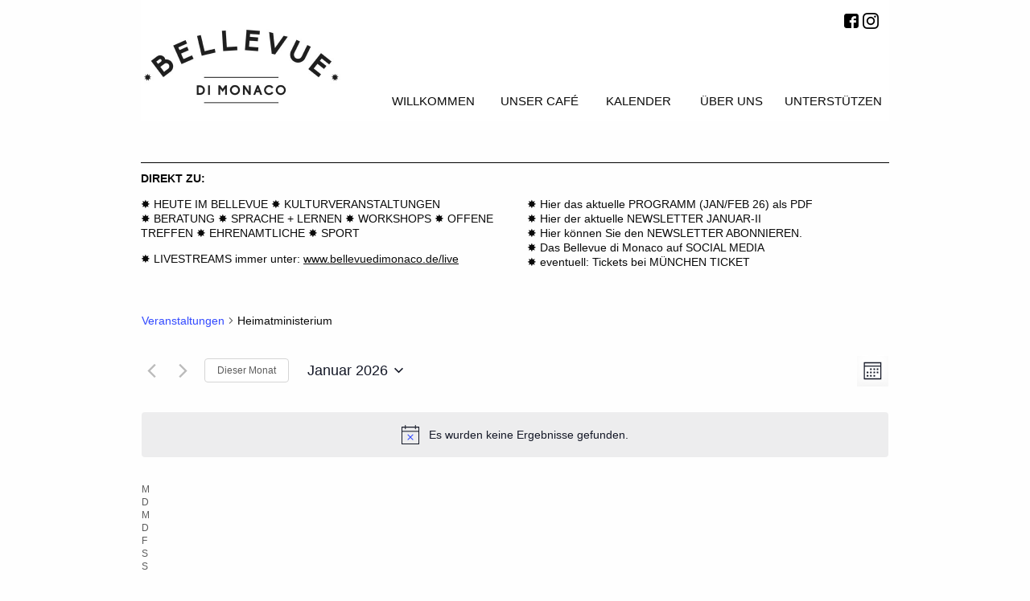

--- FILE ---
content_type: text/html; charset=UTF-8
request_url: https://bellevuedimonaco.de/veranstaltungen/kategorie/serienkategorien/heimatministerium/monat/
body_size: 54182
content:
<!DOCTYPE html>
<html lang="de" class="no-js">
<head>
<meta charset="UTF-8">
<meta name="viewport" content="width=device-width, initial-scale=1">
<meta name="google-site-verification" content="qV7XQ4VswnSIc2EsThHDBHAeewnBYkih89JQCbVAtwM" />
<link rel="profile" href="https://gmpg.org/xfn/11">
<link rel="pingback" href="https://bellevuedimonaco.de/xmlrpc.php">
<link rel='stylesheet' id='tribe-events-views-v2-bootstrap-datepicker-styles-css' href='https://bellevuedimonaco.de/wp-content/plugins/the-events-calendar/vendor/bootstrap-datepicker/css/bootstrap-datepicker.standalone.min.css?ver=6.15.12.2' type='text/css' media='all' />
<link rel='stylesheet' id='tec-variables-skeleton-css' href='https://bellevuedimonaco.de/wp-content/plugins/the-events-calendar/common/build/css/variables-skeleton.css?ver=6.10.0' type='text/css' media='all' />
<link rel='stylesheet' id='tribe-common-skeleton-style-css' href='https://bellevuedimonaco.de/wp-content/plugins/the-events-calendar/common/build/css/common-skeleton.css?ver=6.10.0' type='text/css' media='all' />
<link rel='stylesheet' id='tribe-tooltipster-css-css' href='https://bellevuedimonaco.de/wp-content/plugins/the-events-calendar/common/vendor/tooltipster/tooltipster.bundle.min.css?ver=6.10.0' type='text/css' media='all' />
<link rel='stylesheet' id='tribe-events-views-v2-skeleton-css' href='https://bellevuedimonaco.de/wp-content/plugins/the-events-calendar/build/css/views-skeleton.css?ver=6.15.12.2' type='text/css' media='all' />
<link rel='stylesheet' id='tec-variables-full-css' href='https://bellevuedimonaco.de/wp-content/plugins/the-events-calendar/common/build/css/variables-full.css?ver=6.10.0' type='text/css' media='all' />
<link rel='stylesheet' id='tribe-common-full-style-css' href='https://bellevuedimonaco.de/wp-content/plugins/the-events-calendar/common/build/css/common-full.css?ver=6.10.0' type='text/css' media='all' />
<link rel='stylesheet' id='tribe-events-views-v2-full-css' href='https://bellevuedimonaco.de/wp-content/plugins/the-events-calendar/build/css/views-full.css?ver=6.15.12.2' type='text/css' media='all' />
<link rel='stylesheet' id='tribe-events-views-v2-print-css' href='https://bellevuedimonaco.de/wp-content/plugins/the-events-calendar/build/css/views-print.css?ver=6.15.12.2' type='text/css' media='print' />
<link rel='stylesheet' id='tribe-events-pro-views-v2-print-css' href='https://bellevuedimonaco.de/wp-content/plugins/events-calendar-pro/build/css/views-print.css?ver=7.7.11' type='text/css' media='print' />
	<script>
		var bookacti_localized = {"error":"An error occurred.","error_select_event":"You haven&#039;t selected any event. Please select an event.","error_corrupted_event":"There is an inconsistency in the selected events data, please select an event and try again.","error_less_avail_than_quantity":"You want to make %1$s bookings but only %2$s are available for the selected events. Please choose another event or decrease the quantity.","error_quantity_inf_to_0":"The amount of desired bookings is less than or equal to 0. Please increase the quantity.","error_not_allowed":"You are not allowed to do that.","error_user_not_logged_in":"You are not logged in. Please create an account and log in first.","error_password_not_strong_enough":"Your password is not strong enough.","select2_search_placeholder":"Please enter {nb} or more characters.","loading":"Loading","one_person_per_booking":"for one person","n_people_per_booking":"for %1$s people","booking":"booking","bookings":"bookings","go_to_button":"Go to","ajaxurl":"https:\/\/bellevuedimonaco.de\/wp-admin\/admin-ajax.php","nonce_query_select2_options":"d9fcfe3dcd","fullcalendar_timezone":"UTC","fullcalendar_locale":"de","current_lang_code":"de","current_locale":"de_DE","available_booking_methods":["calendar"],"booking_system_attributes_keys":["id","class","hide_availability","calendars","activities","group_categories","groups_only","groups_single_events","groups_first_event_only","multiple_bookings","bookings_only","tooltip_booking_list","tooltip_booking_list_columns","status","user_id","method","auto_load","start","end","trim","past_events","past_events_bookable","days_off","check_roles","picked_events","form_id","form_action","when_perform_form_action","redirect_url_by_activity","redirect_url_by_group_category","display_data"],"event_tiny_height":32,"event_small_height":75,"event_narrow_width":70,"event_wide_width":250,"calendar_width_classes":{"640":"bookacti-calendar-narrow-width","350":"bookacti-calendar-minimal-width"},"started_events_bookable":0,"started_groups_bookable":0,"event_load_interval":"92","initial_view_threshold":640,"event_touch_press_delay":350,"date_format":"d.m.Y, G:i","date_format_long":"d.m.Y, G:i","time_format":"G:i","dates_separator":"\u00a0\u2192\u00a0","date_time_separator":"\u00a0\u2192\u00a0","single_event":"Veranstaltung","selected_event":"ausgew\u00e4hlter Termin","selected_events":"ausgew\u00e4hlter Termine","no_events":"Keine verf\u00fcgbaren Termine","avail":"verf\u00fcgbar","avails":"verf\u00fcgbar","not_bookable":"unavail.","hide_availability_fixed":0,"dialog_button_ok":"OK","dialog_button_send":"Send","dialog_button_cancel":"Schlie\u00dfen","dialog_button_cancel_booking":"Buchung stornieren","dialog_button_reschedule":"Umbuchen","dialog_button_refund":"","plugin_path":"https:\/\/bellevuedimonaco.de\/wp-content\/plugins\/booking-activities","is_admin":0,"current_user_id":0,"current_time":"2026-01-25 17:40:41","calendar_localization":"default","wp_date_format":"j. F Y","wp_time_format":"G:i","wp_start_of_week":"1","price_format":"%1$s%2$s","price_currency_symbol":"$","price_thousand_separator":".","price_decimal_separator":",","price_decimal_number":2};
	</script>
<meta name='robots' content='index, follow, max-image-preview:large, max-snippet:-1, max-video-preview:-1' />
	<style>img:is([sizes="auto" i], [sizes^="auto," i]) { contain-intrinsic-size: 3000px 1500px }</style>
	
	<!-- This site is optimized with the Yoast SEO plugin v26.4 - https://yoast.com/wordpress/plugins/seo/ -->
	<title>Veranstaltungen für Januar 2026 &#8250; AAA_Serienkategorien &#8250; Heimatministerium &#8250;  &#8211; Bellevue di Monaco</title>
	<link rel="canonical" href="https://bellevuedimonaco.de/veranstaltungen/kategorie/serienkategorien/heimatministerium/" />
	<meta property="og:locale" content="de_DE" />
	<meta property="og:type" content="website" />
	<meta property="og:url" content="https://bellevuedimonaco.de/veranstaltungen/kategorie/serienkategorien/heimatministerium/" />
	<meta property="og:site_name" content="Bellevue di Monaco" />
	<meta name="twitter:card" content="summary_large_image" />
	<script type="application/ld+json" class="yoast-schema-graph">{"@context":"https://schema.org","@graph":[{"@type":"CollectionPage","@id":"https://bellevuedimonaco.de/veranstaltungen/kategorie/serienkategorien/heimatministerium/","url":"https://bellevuedimonaco.de/veranstaltungen/kategorie/serienkategorien/heimatministerium/","name":"","isPartOf":{"@id":"https://bellevuedimonaco.de/#website"},"breadcrumb":{"@id":"https://bellevuedimonaco.de/veranstaltungen/kategorie/serienkategorien/heimatministerium/#breadcrumb"},"inLanguage":"de"},{"@type":"BreadcrumbList","@id":"https://bellevuedimonaco.de/veranstaltungen/kategorie/serienkategorien/heimatministerium/#breadcrumb","itemListElement":[{"@type":"ListItem","position":1,"name":"Startseite","item":"https://bellevuedimonaco.de/"},{"@type":"ListItem","position":2,"name":"AAA_Serienkategorien","item":"https://bellevuedimonaco.de/veranstaltungen/kategorie/serienkategorien/"},{"@type":"ListItem","position":3,"name":"Heimatministerium"}]},{"@type":"WebSite","@id":"https://bellevuedimonaco.de/#website","url":"https://bellevuedimonaco.de/","name":"Bellevue di Monaco","description":"im Herzen der Stadt München","publisher":{"@id":"https://bellevuedimonaco.de/#organization"},"potentialAction":[{"@type":"SearchAction","target":{"@type":"EntryPoint","urlTemplate":"https://bellevuedimonaco.de/?s={search_term_string}"},"query-input":{"@type":"PropertyValueSpecification","valueRequired":true,"valueName":"search_term_string"}}],"inLanguage":"de"},{"@type":"Organization","@id":"https://bellevuedimonaco.de/#organization","name":"Bellevue di Monaco","url":"https://bellevuedimonaco.de/","logo":{"@type":"ImageObject","inLanguage":"de","@id":"https://bellevuedimonaco.de/#/schema/logo/image/","url":"https://bellevuedimonaco.de/wp-content/uploads/2019/10/bellevue_di_monaco_logo.jpg","contentUrl":"https://bellevuedimonaco.de/wp-content/uploads/2019/10/bellevue_di_monaco_logo.jpg","width":500,"height":300,"caption":"Bellevue di Monaco"},"image":{"@id":"https://bellevuedimonaco.de/#/schema/logo/image/"},"sameAs":["https://www.facebook.com/BellevuediMonaco/"]},{"@type":"Event","name":"Kartentauschbörse des «Bündnis Offen!»&lt;br&gt;FÜR GEFLÜCHTETE","description":"Achtung, wegen des großen Bedarfs gibt es jetzt getrennte Termine für Annahme und Ausgabe von Einkaufsgutscheinen! MONTAG: ANNAHME von Einkaufsgutscheinen von Geflüchteten gegen Bargeld. MITTWOCH: AUSGABE von Einkaufsgutscheinen an Unterstützer*innen, Annahme von Bargeld In Bayern bekommen geflüchtete Menschen ihr Geld auf eine Bezahlkarte. Von dieser Karte kann man nur 50€ Bargeld im Monat abheben. An [&hellip;]","url":"https://bellevuedimonaco.de/veranstaltung/kartentauschboerse-des-buendnis-offenfuer-gefluechtete-2/2025-12-29/","eventAttendanceMode":"https://schema.org/OfflineEventAttendanceMode","eventStatus":"https://schema.org/EventScheduled","startDate":"2025-12-29T10:00:00+01:00","endDate":"2025-12-29T12:00:00+01:00","location":{"@type":"Place","name":"Bellevue di Monaco","description":"","url":"https://bellevuedimonaco.de/veranstaltungsort/bellevue-di-monaco/","address":{"@type":"PostalAddress","streetAddress":"Müllerstraße 2","addressLocality":"München","postalCode":"80469"},"geo":{"@type":"GeoCoordinates","latitude":48.1333231,"longitude":11.5745298},"telephone":"","sameAs":""},"organizer":{"@type":"Person","name":"Bündnis Offen!","description":"","url":"https://offen-bleiben-muenchen.de/","telephone":"","email":"&#105;&#110;fo&#64;&#111;&#102;f&#101;n&#45;ble&#105;&#98;&#101;n&#45;m&#117;&#101;n&#99;&#104;&#101;n.&#100;e"},"@id":"https://bellevuedimonaco.de/veranstaltung/kartentauschboerse-des-buendnis-offenfuer-gefluechtete-2/2025-12-29/#event"},{"@type":"Event","name":"Beratung zur seelischen Gesundheit","description":"Do you have questions about your physical or mental health? Do you sometimes feel unwell? Do you drink alcohol or take other substances to feel better? Then we are here for you. You don‘t need to register. As-tu des questions sur ta santé mentale ou physique? Te sens tu parfois mal? Bois tu de lʼalcool, [&hellip;]","url":"https://bellevuedimonaco.de/veranstaltung/beratung-zur-seelischen-gesundheit/2025-12-29/","eventAttendanceMode":"https://schema.org/OfflineEventAttendanceMode","eventStatus":"https://schema.org/EventScheduled","startDate":"2025-12-29T10:00:00+01:00","endDate":"2025-12-29T10:00:00+01:00","location":{"@type":"Place","name":"Bellevue di Monaco","description":"","url":"https://bellevuedimonaco.de/veranstaltungsort/bellevue-di-monaco/","address":{"@type":"PostalAddress","streetAddress":"Müllerstraße 2","addressLocality":"München","postalCode":"80469"},"geo":{"@type":"GeoCoordinates","latitude":48.1333231,"longitude":11.5745298},"telephone":"","sameAs":""},"organizer":{"@type":"Person","name":"Bellevue Angebote","description":"","url":"","telephone":"089 – 550 5775-1","email":"an&#103;eb&#111;te&#64;&#98;&#101;&#108;&#108;&#101;&#118;ue&#100;i&#109;on&#97;&#99;o&#46;&#100;&#101;"},"@id":"https://bellevuedimonaco.de/veranstaltung/beratung-zur-seelischen-gesundheit/2025-12-29/#event"},{"@type":"Event","name":"Fußball-Treff","description":"We play soccer together on our sports field on the roof. You don’t need to have experience in playing soccer. Please bring your sportswear and register here: +49 176 45571527 Nous jouons ensemble au football sur notre terrain de sport sur le toit de notre maison. Ce n’est pas nécessaire d’avoir déjà des connaissances. Merci [&hellip;]","url":"https://bellevuedimonaco.de/veranstaltung/fussball-treff-2025/2025-12-29/","eventAttendanceMode":"https://schema.org/OfflineEventAttendanceMode","eventStatus":"https://schema.org/EventScheduled","startDate":"2025-12-29T18:00:00+01:00","endDate":"2025-12-29T20:00:00+01:00","location":{"@type":"Place","name":"Bellevue di Monaco &#8211; Dachsportplatz","description":"","url":"https://bellevuedimonaco.de/veranstaltungsort/bellevue-di-monaco-dachsportplatz/","address":{"@type":"PostalAddress","streetAddress":"Müllerstraße 6","addressLocality":"München","addressRegion":"BY","postalCode":"80469","addressCountry":"Deutschland"},"telephone":"0152 – 318 329 91","sameAs":"www.bellevuedimonaco.de/dachsportplatz"},"organizer":{"@type":"Person","name":"Bellevue di Monaco Sozialgenossenschaft eG","description":"","url":"","telephone":"089 – 550 5775-0","email":"&#105;&#110;fo&#64;be&#108;&#108;e&#118;u&#101;dim&#111;n&#97;c&#111;&#46;de"},"@id":"https://bellevuedimonaco.de/veranstaltung/fussball-treff-2025/2025-12-29/#event"},{"@type":"Event","name":"Asylberatung","description":"Here, lawyers help with questions about asylum and residence. Please bring all letters and documents with you. The consultation is free of charge. Dans ce service, des avocats t&#8217;aident à répondre aux questions sur l&#8217;asile et le permis de séjour. Merci d&#8217;apporter toutes tes lettres et documents. La consultation est gratuite. هنا يساعد المحامون في [&hellip;]","url":"https://bellevuedimonaco.de/veranstaltung/asylberatung-6/2025-12-29/","eventAttendanceMode":"https://schema.org/OfflineEventAttendanceMode","eventStatus":"https://schema.org/EventScheduled","startDate":"2025-12-29T19:00:00+01:00","endDate":"2025-12-29T21:00:00+01:00","location":{"@type":"Place","name":"Bellevue di Monaco &#8211; Hinterhaus","description":"","url":"https://bellevuedimonaco.de/veranstaltungsort/bellevue-di-monaco-hinterhaus/","address":{"@type":"PostalAddress","streetAddress":"Müllerstraße 2","addressLocality":"München","postalCode":"80469"},"geo":{"@type":"GeoCoordinates","latitude":48.1333231,"longitude":11.5745298},"telephone":"","sameAs":""},"organizer":{"@type":"Person","name":"Bellevue Asylberatungsteam","description":"","url":"","telephone":"089 – 550 5775-4","email":"&#97;syl&#98;&#101;ra&#116;un&#103;&#64;&#98;el&#108;evu&#101;d&#105;m&#111;na&#99;&#111;&#46;&#100;&#101;"},"@id":"https://bellevuedimonaco.de/veranstaltung/asylberatung-6/2025-12-29/#event"},{"@type":"Event","name":"Aichas Frühstückstreff","description":"Aicha makes a meeting just for women. We have breakfast together and get to know each other. We plan trips together and help each other with questions. Just drop by or register at +49 176 14939970 Aicha organise une rencontre pour les femmes. Nous prenons le petit déjeuner ensemble et apprenons à nous connaître. Nous [&hellip;]","url":"https://bellevuedimonaco.de/veranstaltung/aichas-fruehstueckstreff-2025-3/2025-12-30/","eventAttendanceMode":"https://schema.org/OfflineEventAttendanceMode","eventStatus":"https://schema.org/EventScheduled","startDate":"2025-12-30T10:00:00+01:00","endDate":"2025-12-30T12:00:00+01:00","location":{"@type":"Place","name":"Bellevue di Monaco","description":"","url":"https://bellevuedimonaco.de/veranstaltungsort/bellevue-di-monaco/","address":{"@type":"PostalAddress","streetAddress":"Müllerstraße 2","addressLocality":"München","postalCode":"80469"},"geo":{"@type":"GeoCoordinates","latitude":48.1333231,"longitude":11.5745298},"telephone":"","sameAs":""},"organizer":{"@type":"Person","name":"Bellevue di Monaco Sozialgenossenschaft eG","description":"","url":"","telephone":"089 – 550 5775-0","email":"&#105;nfo&#64;&#98;el&#108;evu&#101;&#100;&#105;&#109;&#111;&#110;&#97;&#99;&#111;&#46;&#100;e"},"@id":"https://bellevuedimonaco.de/veranstaltung/aichas-fruehstueckstreff-2025-3/2025-12-30/#event"},{"@type":"Event","name":"Bellevue Rap Academy","description":"In the Rap Academy we write songs together, record them and perform them. The Rap Academy is led by Munich rapper Gündalein and Rilla. You can just drop by. It’s free of charge. Dans la Rap-Academy, nous écrivons des chansons ensemble, nous les enregistrons et nous les interprétons. La Rap-Academy est dirigée par la rappeuse [&hellip;]","url":"https://bellevuedimonaco.de/veranstaltung/bellevue-rap-academy/2026-01-03/","eventAttendanceMode":"https://schema.org/OfflineEventAttendanceMode","eventStatus":"https://schema.org/EventScheduled","startDate":"2026-01-03T14:00:00+01:00","endDate":"2026-01-03T16:00:00+01:00","organizer":{"@type":"Person","name":"Bellevue Rap-Academy","description":"","url":"https://bellevuedimonaco.de/rap-academy","telephone":"","email":"rap-a&#99;a&#100;e&#109;&#121;&#64;&#98;ellevu&#101;dimo&#110;&#97;&#99;o.&#100;e"},"@id":"https://bellevuedimonaco.de/veranstaltung/bellevue-rap-academy/2026-01-03/#event"},{"@type":"Event","name":"Beratung zur seelischen Gesundheit","description":"Do you have questions about your physical or mental health? Do you sometimes feel unwell? Do you drink alcohol or take other substances to feel better? Then we are here for you. You don‘t need to register. As-tu des questions sur ta santé mentale ou physique? Te sens tu parfois mal? Bois tu de lʼalcool, [&hellip;]","url":"https://bellevuedimonaco.de/veranstaltung/gesundheitsberatung-2025-3-2-2/2026-01-05/","eventAttendanceMode":"https://schema.org/OfflineEventAttendanceMode","eventStatus":"https://schema.org/EventScheduled","startDate":"2026-01-05T10:00:00+01:00","endDate":"2026-01-05T10:00:00+01:00","location":{"@type":"Place","name":"Bellevue di Monaco","description":"","url":"https://bellevuedimonaco.de/veranstaltungsort/bellevue-di-monaco/","address":{"@type":"PostalAddress","streetAddress":"Müllerstraße 2","addressLocality":"München","postalCode":"80469"},"geo":{"@type":"GeoCoordinates","latitude":48.1333231,"longitude":11.5745298},"telephone":"","sameAs":""},"organizer":{"@type":"Person","name":"Bellevue Angebote","description":"","url":"","telephone":"089 – 550 5775-1","email":"an&#103;&#101;b&#111;&#116;&#101;&#64;be&#108;&#108;e&#118;&#117;e&#100;imo&#110;aco&#46;&#100;&#101;"},"@id":"https://bellevuedimonaco.de/veranstaltung/gesundheitsberatung-2025-3-2-2/2026-01-05/#event"},{"@type":"Event","name":"Fußball-Treff","description":"We play soccer together on our sports field on the roof. You don’t need to have experience in playing soccer. Please bring your sportswear and register here: +49 176 45571527 Nous jouons ensemble au football sur notre terrain de sport sur le toit de notre maison. Ce n’est pas nécessaire d’avoir déjà des connaissances. Merci [&hellip;]","url":"https://bellevuedimonaco.de/veranstaltung/fussball-treff-2/2026-01-05/","eventAttendanceMode":"https://schema.org/OfflineEventAttendanceMode","eventStatus":"https://schema.org/EventScheduled","startDate":"2026-01-05T18:00:00+01:00","endDate":"2026-01-05T20:00:00+01:00","location":{"@type":"Place","name":"Bellevue di Monaco &#8211; Dachsportplatz","description":"","url":"https://bellevuedimonaco.de/veranstaltungsort/bellevue-di-monaco-dachsportplatz/","address":{"@type":"PostalAddress","streetAddress":"Müllerstraße 6","addressLocality":"München","addressRegion":"BY","postalCode":"80469","addressCountry":"Deutschland"},"telephone":"0152 – 318 329 91","sameAs":"www.bellevuedimonaco.de/dachsportplatz"},"organizer":{"@type":"Person","name":"Bellevue di Monaco Sozialgenossenschaft eG","description":"","url":"","telephone":"089 – 550 5775-0","email":"&#105;&#110;&#102;o&#64;b&#101;l&#108;ev&#117;edi&#109;&#111;&#110;ac&#111;&#46;&#100;e"},"@id":"https://bellevuedimonaco.de/veranstaltung/fussball-treff-2/2026-01-05/#event"},{"@type":"Event","name":"Asylberatung","description":"Here, lawyers help with questions about asylum and residence. Please bring all letters and documents with you. The consultation is free of charge. Dans ce service, des avocats t&#8217;aident à répondre aux questions sur l&#8217;asile et le permis de séjour. Merci d&#8217;apporter toutes tes lettres et documents. La consultation est gratuite. هنا يساعد المحامون في [&hellip;]","url":"https://bellevuedimonaco.de/veranstaltung/asylberatung-9/2026-01-05/","eventAttendanceMode":"https://schema.org/OfflineEventAttendanceMode","eventStatus":"https://schema.org/EventScheduled","startDate":"2026-01-05T19:00:00+01:00","endDate":"2026-01-05T21:00:00+01:00","location":{"@type":"Place","name":"Bellevue di Monaco","description":"","url":"https://bellevuedimonaco.de/veranstaltungsort/bellevue-di-monaco/","address":{"@type":"PostalAddress","streetAddress":"Müllerstraße 2","addressLocality":"München","postalCode":"80469"},"geo":{"@type":"GeoCoordinates","latitude":48.1333231,"longitude":11.5745298},"telephone":"","sameAs":""},"organizer":{"@type":"Person","name":"Bellevue di Monaco Sozialgenossenschaft eG","description":"","url":"","telephone":"089 – 550 5775-0","email":"&#105;&#110;&#102;o&#64;&#98;&#101;ll&#101;vue&#100;im&#111;n&#97;c&#111;&#46;de"},"@id":"https://bellevuedimonaco.de/veranstaltung/asylberatung-9/2026-01-05/#event"},{"@type":"Event","name":"Lern- und Hausaufgabenhilfe","description":"Here people help you with your homework and learning German. You don&#8217;t have to register, just come by. Dans ce service, des personnes t&#8217;aident à faire tes devoirs et à apprendre l&#8217;allemand. Tu n&#8217;as pas besoin de t&#8217;inscrire, viens tout simplement. Тут тобі допоможуть з домашніми завданнями та вивченням німецької мови. Реєструватися не потрібно, просто [&hellip;]","url":"https://bellevuedimonaco.de/veranstaltung/lern-und-hausaufgabenhilfe-2/","eventAttendanceMode":"https://schema.org/OfflineEventAttendanceMode","eventStatus":"https://schema.org/EventScheduled","startDate":"2026-01-06T14:00:00+01:00","endDate":"2026-01-06T16:00:00+01:00","location":{"@type":"Place","name":"Bellevue di Monaco – Kelleratelier","description":"","url":"https://bellevuedimonaco.de/veranstaltungsort/bellevue-di-monaco-kelleratelier/","address":{"@type":"PostalAddress","streetAddress":"Müllerstraße 6, Eingang über Hof, Müllerstraße 2","addressLocality":"München","postalCode":"80469","addressCountry":"Deutschland"},"geo":{"@type":"GeoCoordinates","latitude":48.1331785,"longitude":11.5742948},"telephone":"","sameAs":""},"organizer":{"@type":"Person","name":"Bellevue Lernhilfe","description":"","url":"","telephone":"089 – 550 5775-1","email":"le&#114;&#110;&#104;&#105;&#108;fe&#64;&#98;e&#108;l&#101;&#118;&#117;ed&#105;m&#111;&#110;aco.&#100;e"},"@id":"https://bellevuedimonaco.de/veranstaltung/lern-und-hausaufgabenhilfe-2/#event"},{"@type":"Event","name":"Interkulturelles Frauencafé","description":"At the Intercultural Women&#8217;s Cafe, women get to know each other and have a chance to talk. We answer questions, listen to music, cook, eat and dance. You are welcome, we look forward to seeing you. +49 162 2976474 Bitta Au café interculturel pour femmes, les femmes font connaissance et peuvent discuter. Nous répondons à [&hellip;]","url":"https://bellevuedimonaco.de/veranstaltung/interkulturelles-frauencafe/2026-01-06/","eventAttendanceMode":"https://schema.org/OfflineEventAttendanceMode","eventStatus":"https://schema.org/EventScheduled","startDate":"2026-01-06T18:00:00+01:00","endDate":"2026-01-06T21:00:00+01:00","location":{"@type":"Place","name":"Bellevue di Monaco &#8211; Hinterhaus","description":"","url":"https://bellevuedimonaco.de/veranstaltungsort/bellevue-di-monaco-hinterhaus/","address":{"@type":"PostalAddress","streetAddress":"Müllerstraße 2","addressLocality":"München","postalCode":"80469"},"geo":{"@type":"GeoCoordinates","latitude":48.1333231,"longitude":11.5745298},"telephone":"","sameAs":""},"organizer":{"@type":"Person","name":"JUNO Team","description":"","url":"http://juno-munich.org","telephone":"0176 – 34647785","email":"&#102;&#114;&#97;&#117;&#101;&#110;caf&#101;&#64;be&#108;le&#118;ue&#100;&#105;mona&#99;&#111;.&#100;&#101;"},"@id":"https://bellevuedimonaco.de/veranstaltung/interkulturelles-frauencafe/2026-01-06/#event"},{"@type":"Event","name":"Frauen-Boxen","description":"Jeden Dienstag Für Frauen: 18.30 – 20 Uhr Für Männer: 20 – 21.30 Uhr Eine Initiative von JUNO &#8211; Eine Stimme für geflüchtete Frauen We box together. We train concentration and strength. You donʼt have to know anything. There is one course for men and one for women. Sign up and bring your sports clothes: [&hellip;]","url":"https://bellevuedimonaco.de/veranstaltung/frauen-boxen/2026-01-06/","eventAttendanceMode":"https://schema.org/OfflineEventAttendanceMode","eventStatus":"https://schema.org/EventScheduled","startDate":"2026-01-06T18:30:00+01:00","endDate":"2026-01-06T20:00:00+01:00","location":{"@type":"Place","name":"Bellevue di Monaco &#8211; Hinterhaus","description":"","url":"https://bellevuedimonaco.de/veranstaltungsort/bellevue-di-monaco-hinterhaus/","address":{"@type":"PostalAddress","streetAddress":"Müllerstraße 2","addressLocality":"München","postalCode":"80469"},"geo":{"@type":"GeoCoordinates","latitude":48.1333231,"longitude":11.5745298},"telephone":"","sameAs":""},"organizer":{"@type":"Person","name":"JUNO Team","description":"","url":"http://juno-munich.org","telephone":"0176 – 34647785","email":"f&#114;au&#101;&#110;&#99;&#97;f&#101;&#64;b&#101;l&#108;&#101;vuedim&#111;naco&#46;de"},"@id":"https://bellevuedimonaco.de/veranstaltung/frauen-boxen/2026-01-06/#event"},{"@type":"Event","name":"Männer-Boxen","description":"Jeden Dienstag Für Männer: 20 – 21:30 Uhr Für Frauen: 18:30 – 20 Uhr We box together. We train concentration and strength. You donʼt have to know anything. There is one course for men and one for women. Sign up and bring your sports clothes: Tel.: 0176 72251740 Lans Nous boxons ensemble. En boxant ce [&hellip;]","url":"https://bellevuedimonaco.de/veranstaltung/maenner-boxen/2026-01-06/","eventAttendanceMode":"https://schema.org/OfflineEventAttendanceMode","eventStatus":"https://schema.org/EventScheduled","startDate":"2026-01-06T20:00:00+01:00","endDate":"2026-01-06T21:30:00+01:00","location":{"@type":"Place","name":"Bellevue di Monaco &#8211; Hinterhaus","description":"","url":"https://bellevuedimonaco.de/veranstaltungsort/bellevue-di-monaco-hinterhaus/","address":{"@type":"PostalAddress","streetAddress":"Müllerstraße 2","addressLocality":"München","postalCode":"80469"},"geo":{"@type":"GeoCoordinates","latitude":48.1333231,"longitude":11.5745298},"telephone":"","sameAs":""},"organizer":{"@type":"Person","name":"JUNO Team","description":"","url":"http://juno-munich.org","telephone":"0176 – 34647785","email":"&#102;&#114;&#97;u&#101;n&#99;&#97;&#102;e&#64;bellev&#117;edimon&#97;co.&#100;&#101;"},"@id":"https://bellevuedimonaco.de/veranstaltung/maenner-boxen/2026-01-06/#event"},{"@type":"Event","name":"Sprachkurse: Deutsch","description":"Interessent*Innen für die Deutschkurse sollen am Mittwoch, 16:00 &#8211; 18.00 Uhr in die Bildungs- und Arbeitsmarktberatung kommen. Dort werden freie Plätze verteilt und Einstufungen vorgenommen. Deutschkurse im Bellevue MONTAG A2.2          10.30-12.00 Uhr         Sabine          Raum oben A1.2          12.15-13.45 Uhr           Sabine          Raum oben A2.1          12.00-13.30 Uhr         Francesca [&hellip;]","url":"https://bellevuedimonaco.de/veranstaltung/sprachkurse-deutsch-3/2026-01-07/","eventAttendanceMode":"https://schema.org/OfflineEventAttendanceMode","eventStatus":"https://schema.org/EventScheduled","startDate":"2026-01-07T00:00:00+01:00","endDate":"2026-01-10T23:59:59+01:00","location":{"@type":"Place","name":"Bellevue di Monaco &#8211; Hinterhaus","description":"","url":"https://bellevuedimonaco.de/veranstaltungsort/bellevue-di-monaco-hinterhaus/","address":{"@type":"PostalAddress","streetAddress":"Müllerstraße 2","addressLocality":"München","postalCode":"80469"},"geo":{"@type":"GeoCoordinates","latitude":48.1333231,"longitude":11.5745298},"telephone":"","sameAs":""},"organizer":{"@type":"Person","name":"Bellevue di Monaco Sozialgenossenschaft eG","description":"","url":"","telephone":"089 – 550 5775-0","email":"&#105;n&#102;o&#64;&#98;&#101;&#108;le&#118;&#117;e&#100;im&#111;nac&#111;.&#100;e"},"@id":"https://bellevuedimonaco.de/veranstaltung/sprachkurse-deutsch-3/2026-01-07/#event"},{"@type":"Event","name":"Sprechstunde für geflüchtete Frauen","description":"Hier beraten dich Frauen bei Problemen und Fragen. Die Sprechstunde ist nur für Frauen. Wir können helfen: Bei Problemen mit der Familie. Bei Problemen in der Schule oder der Ausbildung. Bei Problemen mit Behörden. Beim Verstehen von Briefen. Beim Ausfüllen von Anträgen. Wenn du Kontakt zu anderen Frauen suchst. Jeden Mittwoch: 10.00 – 12.00 Uhr [&hellip;]","url":"https://bellevuedimonaco.de/veranstaltung/sprechstunde-fuer-gefluechtete-frauen/2026-01-07/","eventAttendanceMode":"https://schema.org/OfflineEventAttendanceMode","eventStatus":"https://schema.org/EventScheduled","startDate":"2026-01-07T10:00:00+01:00","endDate":"2026-01-07T12:00:00+01:00","location":{"@type":"Place","name":"Bellevue di Monaco","description":"","url":"https://bellevuedimonaco.de/veranstaltungsort/bellevue-di-monaco/","address":{"@type":"PostalAddress","streetAddress":"Müllerstraße 2","addressLocality":"München","postalCode":"80469"},"geo":{"@type":"GeoCoordinates","latitude":48.1333231,"longitude":11.5745298},"telephone":"","sameAs":""},"organizer":{"@type":"Person","name":"JUNO Team","description":"","url":"http://juno-munich.org","telephone":"0176 – 34647785","email":"f&#114;a&#117;en&#99;&#97;&#102;e&#64;&#98;e&#108;&#108;evu&#101;&#100;imona&#99;o.&#100;&#101;"},"@id":"https://bellevuedimonaco.de/veranstaltung/sprechstunde-fuer-gefluechtete-frauen/2026-01-07/#event"},{"@type":"Event","name":"Lern- und Hausaufgabenhilfe","description":"Here people help you with your homework and learning German. You don&#8217;t have to register, just come by. Dans ce service, des personnes t&#8217;aident à faire tes devoirs et à apprendre l&#8217;allemand. Tu n&#8217;as pas besoin de t&#8217;inscrire, viens tout simplement. Тут тобі допоможуть з домашніми завданнями та вивченням німецької мови. Реєструватися не потрібно, просто [&hellip;]","url":"https://bellevuedimonaco.de/veranstaltung/lern-und-hausaufgabenhilfe-3/2026-01-07/","eventAttendanceMode":"https://schema.org/OfflineEventAttendanceMode","eventStatus":"https://schema.org/EventScheduled","startDate":"2026-01-07T14:00:00+01:00","endDate":"2026-01-07T16:00:00+01:00","location":{"@type":"Place","name":"Bellevue di Monaco &#8211; Saal OG","description":"","url":"https://bellevuedimonaco.de/veranstaltungsort/bellevue-di-monaco-saal-og/","address":{"@type":"PostalAddress","streetAddress":"Müllerstraße 2","addressLocality":"München","postalCode":"80469"},"telephone":"","sameAs":""},"organizer":{"@type":"Person","name":"Bellevue Lernhilfe","description":"","url":"","telephone":"089 – 550 5775-1","email":"&#108;er&#110;&#104;&#105;&#108;f&#101;&#64;bel&#108;evue&#100;i&#109;onac&#111;&#46;d&#101;"},"@id":"https://bellevuedimonaco.de/veranstaltung/lern-und-hausaufgabenhilfe-3/2026-01-07/#event"},{"@type":"Event","name":"&lt;span style=&quot;display:inline-block;padding:0.25rem 0.6rem;font-weight:600;font-size:0.9rem;              background:#d32f2f;color:#fff;border-radius:999px;line-height:1;&quot;       aria-label=&quot;Entfällt:&quot;&gt;Entfällt&lt;/span&gt; Café Handwerk","description":"Die Veranstaltung ist auf den 14.1. verschoben. Here we help in the search for training and working in the trades. We also help with problems with employers. The counseling is free of charge. Dans cet atelier nous t&#8217;aidons à trouver une formation ou un emploi dans l&#8217;artisanat. Nous t&#8217;aidons aussi en cas de problèmes avec [&hellip;]","url":"https://bellevuedimonaco.de/veranstaltung/cafe-handwerk-2025-2-2-2/","eventAttendanceMode":"https://schema.org/OfflineEventAttendanceMode","eventStatus":"https://schema.org/EventScheduled","startDate":"2026-01-07T16:00:00+01:00","endDate":"2026-01-07T17:00:00+01:00","location":{"@type":"Place","name":"Bellevue di Monaco","description":"","url":"https://bellevuedimonaco.de/veranstaltungsort/bellevue-di-monaco/","address":{"@type":"PostalAddress","streetAddress":"Müllerstraße 2","addressLocality":"München","postalCode":"80469"},"geo":{"@type":"GeoCoordinates","latitude":48.1333231,"longitude":11.5745298},"telephone":"","sameAs":""},"organizer":{"@type":"Person","name":"Bellevue di Monaco Sozialgenossenschaft eG","description":"","url":"","telephone":"089 – 550 5775-0","email":"info&#64;&#98;el&#108;&#101;&#118;u&#101;di&#109;on&#97;&#99;o.de"},"@id":"https://bellevuedimonaco.de/veranstaltung/cafe-handwerk-2025-2-2-2/#event"},{"@type":"Event","name":"Bildungs- und Arbeitsmarktberatung","description":"Die Warteliste öffnet 1 Stunde vorher. Here we help to find German courses, work or training. We also help with the recognition of your profession or your studies. The counseling is free of charge. Dans ce service, nous t&#8217;aidons à trouver des cours d&#8217;allemand, un travail ou une formation. Nous t&#8217;aidons aussi à faire reconnaître [&hellip;]","url":"https://bellevuedimonaco.de/veranstaltung/bildungs-und-arbeitsmarktberatung-3/2026-01-07/","eventAttendanceMode":"https://schema.org/OfflineEventAttendanceMode","eventStatus":"https://schema.org/EventScheduled","startDate":"2026-01-07T16:00:00+01:00","endDate":"2026-01-07T18:00:00+01:00","location":{"@type":"Place","name":"Bellevue di Monaco &#8211; Hinterhaus","description":"","url":"https://bellevuedimonaco.de/veranstaltungsort/bellevue-di-monaco-hinterhaus/","address":{"@type":"PostalAddress","streetAddress":"Müllerstraße 2","addressLocality":"München","postalCode":"80469"},"geo":{"@type":"GeoCoordinates","latitude":48.1333231,"longitude":11.5745298},"telephone":"","sameAs":""},"organizer":{"@type":"Person","name":"Bellevue di Monaco Sozialgenossenschaft eG","description":"","url":"","telephone":"089 – 550 5775-0","email":"&#105;&#110;fo&#64;&#98;&#101;&#108;&#108;&#101;&#118;ue&#100;&#105;m&#111;&#110;aco.d&#101;"},"@id":"https://bellevuedimonaco.de/veranstaltung/bildungs-und-arbeitsmarktberatung-3/2026-01-07/#event"},{"@type":"Event","name":"Nähwerkstatt für Frauen","description":"Offene Nähwerkstatt – nicht nur – für geflüchtete Frauen! Möchtest Du deine Klamotten reparieren? Oder etwas ganz Neues nähen? Vielleicht ein neues Kleid, eine neue Tasche? Möchtest Du gemeinsam mit anderen Frauen reden und dabei Kontakte knüpfen? Ursula ist da und kann dir beim Nähen helfen. Wir haben auch Nähmaschinen und Stoffe. Jeden Mittwoch:  16:00 [&hellip;]","url":"https://bellevuedimonaco.de/veranstaltung/naehwerkstatt-fuer-frauen/2026-01-07/","eventAttendanceMode":"https://schema.org/OfflineEventAttendanceMode","eventStatus":"https://schema.org/EventScheduled","startDate":"2026-01-07T16:00:00+01:00","endDate":"2026-01-07T18:00:00+01:00","location":{"@type":"Place","name":"Bellevue di Monaco – Kelleratelier","description":"","url":"https://bellevuedimonaco.de/veranstaltungsort/bellevue-di-monaco-kelleratelier/","address":{"@type":"PostalAddress","streetAddress":"Müllerstraße 6, Eingang über Hof, Müllerstraße 2","addressLocality":"München","postalCode":"80469","addressCountry":"Deutschland"},"geo":{"@type":"GeoCoordinates","latitude":48.1331785,"longitude":11.5742948},"telephone":"","sameAs":""},"organizer":{"@type":"Person","name":"Bellevue Nähwerkstatt","description":"","url":"","telephone":"","email":"nae&#104;&#119;&#101;r&#107;s&#116;&#97;tt&#64;&#98;&#101;ll&#101;vuedimona&#99;&#111;.&#100;&#101;"},"@id":"https://bellevuedimonaco.de/veranstaltung/naehwerkstatt-fuer-frauen/2026-01-07/#event"},{"@type":"Event","name":"Bewerbungshilfe","description":"Here you can create a CV and cover letter for your application. Volunteers will help you with this. If you have a laptop, please bring it with you. You are also welcome to bring certificates and an application photo. Without registration. Ici tu peux faire un CV et une lettre de motivation pour ta candidature. [&hellip;]","url":"https://bellevuedimonaco.de/veranstaltung/bewerbungshilfe-4/2026-01-07/","eventAttendanceMode":"https://schema.org/OfflineEventAttendanceMode","eventStatus":"https://schema.org/EventScheduled","startDate":"2026-01-07T17:00:00+01:00","endDate":"2026-01-07T19:00:00+01:00","location":{"@type":"Place","name":"Bellevue di Monaco &#8211; Corneliusstraße","description":"","url":"https://bellevuedimonaco.de/veranstaltungsort/bellevue-di-monaco-corneliusstrasse/","address":{"@type":"PostalAddress","streetAddress":"Corneliusstraße 2","addressLocality":"München"},"telephone":"","sameAs":""},"organizer":{"@type":"Person","name":"Bellevue di Monaco Sozialgenossenschaft eG","description":"","url":"","telephone":"089 – 550 5775-0","email":"in&#102;o&#64;bell&#101;v&#117;&#101;d&#105;&#109;&#111;n&#97;c&#111;.&#100;e"},"@id":"https://bellevuedimonaco.de/veranstaltung/bewerbungshilfe-4/2026-01-07/#event"},{"@type":"Event","name":"Asylberatung","description":"Here, lawyers help with questions about asylum and residence. Please bring all letters and documents with you. The consultation is free of charge. Dans ce service, des avocats t&#8217;aident à répondre aux questions sur l&#8217;asile et le permis de séjour. Merci d&#8217;apporter toutes tes lettres et documents. La consultation est gratuite. هنا يساعد المحامون في [&hellip;]","url":"https://bellevuedimonaco.de/veranstaltung/asylberatung-10/2026-01-07/","eventAttendanceMode":"https://schema.org/OfflineEventAttendanceMode","eventStatus":"https://schema.org/EventScheduled","startDate":"2026-01-07T18:00:00+01:00","endDate":"2026-01-07T20:00:00+01:00","location":{"@type":"Place","name":"Bellevue di Monaco","description":"","url":"https://bellevuedimonaco.de/veranstaltungsort/bellevue-di-monaco/","address":{"@type":"PostalAddress","streetAddress":"Müllerstraße 2","addressLocality":"München","postalCode":"80469"},"geo":{"@type":"GeoCoordinates","latitude":48.1333231,"longitude":11.5745298},"telephone":"","sameAs":""},"organizer":{"@type":"Person","name":"Bellevue di Monaco Sozialgenossenschaft eG","description":"","url":"","telephone":"089 – 550 5775-0","email":"in&#102;o&#64;b&#101;ll&#101;&#118;&#117;edi&#109;&#111;naco&#46;d&#101;"},"@id":"https://bellevuedimonaco.de/veranstaltung/asylberatung-10/2026-01-07/#event"},{"@type":"Event","name":"Open House","description":"Das Open House ist ein Ort der Begegnung. Alle sind herzlich willkommen! Zusammen gestalten wir den Abend. Bei einem gemeinsamen Abendessen kannst du neue Freundinnen und Freunde finden und alte Bekannte treffen. Das Open House ist ein lebendiger und offener Raum für Gedanken und Ideen. Hier gibt es viel Platz für neue Impulse und Projekte. [&hellip;]","url":"https://bellevuedimonaco.de/veranstaltung/open-house/2026-01-07/","eventAttendanceMode":"https://schema.org/OfflineEventAttendanceMode","eventStatus":"https://schema.org/EventScheduled","startDate":"2026-01-07T18:00:00+01:00","endDate":"2026-01-07T22:00:00+01:00","location":{"@type":"Place","name":"Bellevue di Monaco","description":"","url":"https://bellevuedimonaco.de/veranstaltungsort/bellevue-di-monaco/","address":{"@type":"PostalAddress","streetAddress":"Müllerstraße 2","addressLocality":"München","postalCode":"80469"},"geo":{"@type":"GeoCoordinates","latitude":48.1333231,"longitude":11.5745298},"telephone":"","sameAs":""},"organizer":{"@type":"Person","name":"Bellevue Ehrenamtliche","description":"","url":"https://bellevuedimonaco.de/ehrenamtliche","telephone":"089 – 550 5775-1","email":"e&#104;&#114;e&#110;&#97;&#109;&#116;l&#105;che&#64;be&#108;levu&#101;dim&#111;n&#97;c&#111;&#46;d&#101;"},"@id":"https://bellevuedimonaco.de/veranstaltung/open-house/2026-01-07/#event"},{"@type":"Event","name":"Fußball-Treff","description":"We play soccer together on our sports field on the roof. You don’t need to have experience in playing soccer. Please bring your sportswear and register here: +49 176 45571527 Nous jouons ensemble au football sur notre terrain de sport sur le toit de notre maison. Ce n’est pas nécessaire d’avoir déjà des connaissances. Merci [&hellip;]","url":"https://bellevuedimonaco.de/veranstaltung/fussball-treff-2/2026-01-07/","eventAttendanceMode":"https://schema.org/OfflineEventAttendanceMode","eventStatus":"https://schema.org/EventScheduled","startDate":"2026-01-07T18:00:00+01:00","endDate":"2026-01-07T20:00:00+01:00","location":{"@type":"Place","name":"Bellevue di Monaco &#8211; Dachsportplatz","description":"","url":"https://bellevuedimonaco.de/veranstaltungsort/bellevue-di-monaco-dachsportplatz/","address":{"@type":"PostalAddress","streetAddress":"Müllerstraße 6","addressLocality":"München","addressRegion":"BY","postalCode":"80469","addressCountry":"Deutschland"},"telephone":"0152 – 318 329 91","sameAs":"www.bellevuedimonaco.de/dachsportplatz"},"organizer":{"@type":"Person","name":"Bellevue di Monaco Sozialgenossenschaft eG","description":"","url":"","telephone":"089 – 550 5775-0","email":"info&#64;&#98;el&#108;e&#118;u&#101;dim&#111;&#110;a&#99;o.&#100;&#101;"},"@id":"https://bellevuedimonaco.de/veranstaltung/fussball-treff-2/2026-01-07/#event"},{"@type":"Event","name":"Bellevue Musikgruppe","description":"Vue Belle &#8211; Das offene Musikprojekt von Refugio München und Bellevue di Monaco. Die Musikgruppe Vue Belle besteht seit 2 Jahren und ist ein Gemeinschaftsprojekt von der Refugio München Kunstwerkstatt und dem Bellevue di Monaco. Mittlerweile haben sie schon viele Auftritte und Erfolge errungen. Unter anderem ist die Band dritter beim Heimatsound Wettbewerbs des Bayrischen [&hellip;]","url":"https://bellevuedimonaco.de/veranstaltung/bellevue-musikgruppe/2026-01-07/","eventAttendanceMode":"https://schema.org/OfflineEventAttendanceMode","eventStatus":"https://schema.org/EventScheduled","startDate":"2026-01-07T18:30:00+01:00","endDate":"2026-01-07T20:00:00+01:00","location":{"@type":"Place","name":"Bellevue di Monaco – Kelleratelier","description":"","url":"https://bellevuedimonaco.de/veranstaltungsort/bellevue-di-monaco-kelleratelier/","address":{"@type":"PostalAddress","streetAddress":"Müllerstraße 6, Eingang über Hof, Müllerstraße 2","addressLocality":"München","postalCode":"80469","addressCountry":"Deutschland"},"geo":{"@type":"GeoCoordinates","latitude":48.1331785,"longitude":11.5742948},"telephone":"","sameAs":""},"organizer":{"@type":"Person","name":"Refugio Kunstwerkstatt","description":"","url":"","telephone":"","email":""},"@id":"https://bellevuedimonaco.de/veranstaltung/bellevue-musikgruppe/2026-01-07/#event"},{"@type":"Event","name":"Sprachkurse: Deutsch","description":"Interessent*Innen für die Deutschkurse sollen am Mittwoch, 16:00 &#8211; 18.00 Uhr in die Bildungs- und Arbeitsmarktberatung kommen. Dort werden freie Plätze verteilt und Einstufungen vorgenommen. Deutschkurse im Bellevue MONTAG A2.2          10.30-12.00 Uhr         Sabine          Raum oben A1.2          12.15-13.45 Uhr           Sabine          Raum oben A2.1          12.00-13.30 Uhr         Francesca [&hellip;]","url":"https://bellevuedimonaco.de/veranstaltung/sprachkurse-deutsch-3/2026-01-08/","eventAttendanceMode":"https://schema.org/OfflineEventAttendanceMode","eventStatus":"https://schema.org/EventScheduled","startDate":"2026-01-08T00:00:00+01:00","endDate":"2026-01-11T23:59:59+01:00","location":{"@type":"Place","name":"Bellevue di Monaco &#8211; Hinterhaus","description":"","url":"https://bellevuedimonaco.de/veranstaltungsort/bellevue-di-monaco-hinterhaus/","address":{"@type":"PostalAddress","streetAddress":"Müllerstraße 2","addressLocality":"München","postalCode":"80469"},"geo":{"@type":"GeoCoordinates","latitude":48.1333231,"longitude":11.5745298},"telephone":"","sameAs":""},"organizer":{"@type":"Person","name":"Bellevue di Monaco Sozialgenossenschaft eG","description":"","url":"","telephone":"089 – 550 5775-0","email":"info&#64;b&#101;&#108;lev&#117;e&#100;&#105;m&#111;&#110;&#97;c&#111;&#46;&#100;e"},"@id":"https://bellevuedimonaco.de/veranstaltung/sprachkurse-deutsch-3/2026-01-08/#event"},{"@type":"Event","name":"Flüchtlings- und Integrationsberatung","description":"Bitte 30 Minuten vorher da sein. Here we help with all questions about life in Germany. For example, explaining letters, German courses, debts or tips for finding a place to live. The counseling is free of charge. Тут ми допомагаємо за всіма питаннями стосовно життя в Німеччині. Наприклад, розуміння листів курси німецької мови, борги чи [&hellip;]","url":"https://bellevuedimonaco.de/veranstaltung/fluechtlings-und-integrationsberatung-2/2026-01-08/","eventAttendanceMode":"https://schema.org/OfflineEventAttendanceMode","eventStatus":"https://schema.org/EventScheduled","startDate":"2026-01-08T10:00:00+01:00","endDate":"2026-01-08T12:00:00+01:00","location":{"@type":"Place","name":"Bellevue di Monaco &#8211; Hinterhaus","description":"","url":"https://bellevuedimonaco.de/veranstaltungsort/bellevue-di-monaco-hinterhaus/","address":{"@type":"PostalAddress","streetAddress":"Müllerstraße 2","addressLocality":"München","postalCode":"80469"},"geo":{"@type":"GeoCoordinates","latitude":48.1333231,"longitude":11.5745298},"telephone":"","sameAs":""},"organizer":{"@type":"Person","name":"Bellevue di Monaco Sozialgenossenschaft eG","description":"","url":"","telephone":"089 – 550 5775-0","email":"&#105;&#110;&#102;&#111;&#64;b&#101;l&#108;e&#118;u&#101;di&#109;&#111;&#110;&#97;&#99;o.&#100;e"},"@id":"https://bellevuedimonaco.de/veranstaltung/fluechtlings-und-integrationsberatung-2/2026-01-08/#event"},{"@type":"Event","name":"Bellevue Laufgruppe","description":"We go running together every Thursday. It doesn&#8217;t matter if you already do sports or if you are starting &#8211; just come! Please bring sports clothes. Registration: +49 179 1219291 Tu fais déjà du sport ? Tu es débutant(e) ? Ce n’est pas important ! Viens nous rejoindre ! Merci d&#8217;apporter des vêtements de sport. [&hellip;]","url":"https://bellevuedimonaco.de/veranstaltung/bellevue-laufgruppe/2026-01-08/","eventAttendanceMode":"https://schema.org/OfflineEventAttendanceMode","eventStatus":"https://schema.org/EventScheduled","startDate":"2026-01-08T18:00:00+01:00","endDate":"2026-01-08T20:00:00+01:00","location":{"@type":"Place","name":"Bellevue di Monaco","description":"","url":"https://bellevuedimonaco.de/veranstaltungsort/bellevue-di-monaco/","address":{"@type":"PostalAddress","streetAddress":"Müllerstraße 2","addressLocality":"München","postalCode":"80469"},"geo":{"@type":"GeoCoordinates","latitude":48.1333231,"longitude":11.5745298},"telephone":"","sameAs":""},"organizer":{"@type":"Person","name":"Bellevue di Monaco Sozialgenossenschaft eG","description":"","url":"","telephone":"089 – 550 5775-0","email":"&#105;&#110;&#102;o&#64;&#98;&#101;ll&#101;vued&#105;&#109;on&#97;co.&#100;&#101;"},"@id":"https://bellevuedimonaco.de/veranstaltung/bellevue-laufgruppe/2026-01-08/#event"},{"@type":"Event","name":"Kinder-Taekwondo","description":"Jeden Donnerstag 18 &#8211; 19 Uhr Der Olympia-Teilnehmer und Trainer Ahmed sowie der Trainerin Alina machen Taekwondo mit Kindern. Das Training ist für Kinder bis 14 Jahre geeignet. Anmeldung bitte per WhatsApp: +49 179 1219291 In Kooperation mit The Long Run e.V. Children’s taekwondo with Olympic participant and trainer Ahmed and trainer Alina. Suitable for [&hellip;]","url":"https://bellevuedimonaco.de/veranstaltung/kinder-taekwondo-2/2026-01-08/","eventAttendanceMode":"https://schema.org/OfflineEventAttendanceMode","eventStatus":"https://schema.org/EventScheduled","startDate":"2026-01-08T18:00:00+01:00","endDate":"2026-01-08T19:00:00+01:00","location":{"@type":"Place","name":"Bellevue di Monaco – Kelleratelier","description":"","url":"https://bellevuedimonaco.de/veranstaltungsort/bellevue-di-monaco-kelleratelier/","address":{"@type":"PostalAddress","streetAddress":"Müllerstraße 6, Eingang über Hof, Müllerstraße 2","addressLocality":"München","postalCode":"80469","addressCountry":"Deutschland"},"geo":{"@type":"GeoCoordinates","latitude":48.1331785,"longitude":11.5742948},"telephone":"","sameAs":""},"organizer":{"@type":"Person","name":"Bellevue di Monaco Sozialgenossenschaft eG","description":"","url":"","telephone":"089 – 550 5775-0","email":"&#105;nf&#111;&#64;&#98;&#101;lle&#118;ue&#100;i&#109;ona&#99;&#111;&#46;&#100;e"},"@id":"https://bellevuedimonaco.de/veranstaltung/kinder-taekwondo-2/2026-01-08/#event"},{"@type":"Event","name":"Respektraum","description":"Respektraum &#8211; a place for open, respectful debates beyond your own bubble. Ein Respektraum soll etwas zur Überwindung der Sprachlosigkeit zwischen den Blasen beitragen. Er soll Menschen Mut machen, ihre jeweiligen Grundwerte mit Argumenten zu verteidigen und nicht nur mit moralischer Entrüstung. Er kann das Erlebnis vermitteln, auch bei stark unterschiedlichen Meinungen konstruktiv miteinander reden [&hellip;]","url":"https://bellevuedimonaco.de/veranstaltung/respektraum-3/","eventAttendanceMode":"https://schema.org/OfflineEventAttendanceMode","eventStatus":"https://schema.org/EventScheduled","startDate":"2026-01-08T19:00:00+01:00","endDate":"2026-01-08T21:00:00+01:00","location":{"@type":"Place","name":"Bellevue di Monaco","description":"","url":"https://bellevuedimonaco.de/veranstaltungsort/bellevue-di-monaco/","address":{"@type":"PostalAddress","streetAddress":"Müllerstraße 2","addressLocality":"München","postalCode":"80469"},"geo":{"@type":"GeoCoordinates","latitude":48.1333231,"longitude":11.5745298},"telephone":"","sameAs":""},"organizer":{"@type":"Person","name":"Respektraum e.V.","description":"","url":"https://respektraum.org","telephone":"+49 2234 202404","email":"&#105;nf&#111;&#64;resp&#101;ktr&#97;um&#46;&#111;&#114;g"},"@id":"https://bellevuedimonaco.de/veranstaltung/respektraum-3/#event"},{"@type":"Event","name":"Theaterworkshop","description":"Jeden Donnerastag ab 19 Uhr (Zusammenkommen ab 18:30 Uhr) Es wird improvisiert und ausprobiert, es werden eigene Geschichten entwickelt und auch Musik gemacht. Sprache ist kein Problem. Wir können mit Übersetzung und eigenen Sprachen arbeiten! Der Workshop ist für Menschen ab 15. Christine (Theaterregisseurin und Autorin) und Denijen (Autor und Musiker) leiten den Workshop. Anmeldung [&hellip;]","url":"https://bellevuedimonaco.de/veranstaltung/theaterworkshop-2/2026-01-08/","eventAttendanceMode":"https://schema.org/OfflineEventAttendanceMode","eventStatus":"https://schema.org/EventScheduled","startDate":"2026-01-08T19:00:00+01:00","endDate":"2026-01-08T19:00:00+01:00","location":{"@type":"Place","name":"Bellevue di Monaco","description":"","url":"https://bellevuedimonaco.de/veranstaltungsort/bellevue-di-monaco/","address":{"@type":"PostalAddress","streetAddress":"Müllerstraße 2","addressLocality":"München","postalCode":"80469"},"geo":{"@type":"GeoCoordinates","latitude":48.1333231,"longitude":11.5745298},"telephone":"","sameAs":""},"organizer":{"@type":"Person","name":"Bellevue di Monaco Sozialgenossenschaft eG","description":"","url":"","telephone":"089 – 550 5775-0","email":"&#105;&#110;f&#111;&#64;&#98;&#101;&#108;lev&#117;&#101;&#100;i&#109;&#111;&#110;aco.d&#101;"},"@id":"https://bellevuedimonaco.de/veranstaltung/theaterworkshop-2/2026-01-08/#event"},{"@type":"Event","name":"Boxtraining für alle","description":"Boxtraining für alle Altersgruppen und Geschlechter mit Trainer Lans – jeden Donnerstag ab 20:00 Uhr. Anmeldung bitte per WhatsApp an 0179 1219291. Boxing training for all ages and genders with trainer Lans &#8211; every Thursday from 20:00. Please register via WhatsApp to 0179 1219291. Тренування з боксу для будь-якого віку та статі з тренером Лансом [&hellip;]","url":"https://bellevuedimonaco.de/veranstaltung/boxtraining-fuer-alle/2026-01-08/","eventAttendanceMode":"https://schema.org/OfflineEventAttendanceMode","eventStatus":"https://schema.org/EventScheduled","startDate":"2026-01-08T20:00:00+01:00","endDate":"2026-01-08T20:00:00+01:00","location":{"@type":"Place","name":"Bellevue di Monaco","description":"","url":"https://bellevuedimonaco.de/veranstaltungsort/bellevue-di-monaco/","address":{"@type":"PostalAddress","streetAddress":"Müllerstraße 2","addressLocality":"München","postalCode":"80469"},"geo":{"@type":"GeoCoordinates","latitude":48.1333231,"longitude":11.5745298},"telephone":"","sameAs":""},"organizer":{"@type":"Person","name":"Bellevue di Monaco Sozialgenossenschaft eG","description":"","url":"","telephone":"089 – 550 5775-0","email":"i&#110;&#102;o&#64;b&#101;l&#108;&#101;v&#117;edimonaco&#46;&#100;&#101;"},"@id":"https://bellevuedimonaco.de/veranstaltung/boxtraining-fuer-alle/2026-01-08/#event"},{"@type":"Event","name":"Asylberatung","description":"Here, lawyers help with questions about asylum and residence. Please bring all letters and documents with you. The consultation is free of charge. Dans ce service, des avocats t&#8217;aident à répondre aux questions sur l&#8217;asile et le permis de séjour. Merci d&#8217;apporter toutes tes lettres et documents. La consultation est gratuite. هنا يساعد المحامون في [&hellip;]","url":"https://bellevuedimonaco.de/veranstaltung/asylberatung-11/2026-01-09/","eventAttendanceMode":"https://schema.org/OfflineEventAttendanceMode","eventStatus":"https://schema.org/EventScheduled","startDate":"2026-01-09T10:00:00+01:00","endDate":"2026-01-09T12:00:00+01:00","location":{"@type":"Place","name":"Bellevue di Monaco","description":"","url":"https://bellevuedimonaco.de/veranstaltungsort/bellevue-di-monaco/","address":{"@type":"PostalAddress","streetAddress":"Müllerstraße 2","addressLocality":"München","postalCode":"80469"},"geo":{"@type":"GeoCoordinates","latitude":48.1333231,"longitude":11.5745298},"telephone":"","sameAs":""},"organizer":{"@type":"Person","name":"Bellevue di Monaco Sozialgenossenschaft eG","description":"","url":"","telephone":"089 – 550 5775-0","email":"i&#110;&#102;&#111;&#64;be&#108;levu&#101;&#100;&#105;mona&#99;&#111;.&#100;&#101;"},"@id":"https://bellevuedimonaco.de/veranstaltung/asylberatung-11/2026-01-09/#event"},{"@type":"Event","name":"Offener Treff für Frauen aus aller Welt","description":"All women are welcome at our women&#8217;s meeting. We practice German together, talk about many topics and get to know each other. Feel free to bring your children. You do not have to register. Toutes les femmes sont les bienvenues à notre rencontre de femmes. Nous pratiquons l&#8217;allemand ensemble, parlons de nombreux sujets et apprenons [&hellip;]","url":"https://bellevuedimonaco.de/veranstaltung/offener-treff-fuer-frauen-aus-aller-welt/2026-01-09/","eventAttendanceMode":"https://schema.org/OfflineEventAttendanceMode","eventStatus":"https://schema.org/EventScheduled","startDate":"2026-01-09T10:00:00+01:00","endDate":"2026-01-09T12:00:00+01:00","location":{"@type":"Place","name":"Bellevue di Monaco – Kelleratelier","description":"","url":"https://bellevuedimonaco.de/veranstaltungsort/bellevue-di-monaco-kelleratelier/","address":{"@type":"PostalAddress","streetAddress":"Müllerstraße 6, Eingang über Hof, Müllerstraße 2","addressLocality":"München","postalCode":"80469","addressCountry":"Deutschland"},"geo":{"@type":"GeoCoordinates","latitude":48.1331785,"longitude":11.5742948},"telephone":"","sameAs":""},"organizer":{"@type":"Person","name":"Bellevue di Monaco Sozialgenossenschaft eG","description":"","url":"","telephone":"089 – 550 5775-0","email":"i&#110;&#102;&#111;&#64;&#98;&#101;&#108;&#108;&#101;v&#117;edi&#109;&#111;naco.de"},"@id":"https://bellevuedimonaco.de/veranstaltung/offener-treff-fuer-frauen-aus-aller-welt/2026-01-09/#event"},{"@type":"Event","name":"Foto Workshop","description":"Jeden 1. und 2. Freitag des Monats Im Mittelpunkt des Workshops steht Fotografie und der Umgang mit Kameras. In einem kleinen Fotostudio kannst du Fotos machen. Du setzt deine eigenen Ideen um und suchst dir Motive aus. Am Schluss kannst du deine eigenen Fotos ausdrucken. Der Workshop ist offen für alle. Du musst nichts können. [&hellip;]","url":"https://bellevuedimonaco.de/veranstaltung/foto-workshop-5/2026-01-09/","eventAttendanceMode":"https://schema.org/OfflineEventAttendanceMode","eventStatus":"https://schema.org/EventScheduled","startDate":"2026-01-09T15:00:00+01:00","endDate":"2026-01-09T19:00:00+01:00","location":{"@type":"Place","name":"Bellevue di Monaco – Kelleratelier","description":"","url":"https://bellevuedimonaco.de/veranstaltungsort/bellevue-di-monaco-kelleratelier/","address":{"@type":"PostalAddress","streetAddress":"Müllerstraße 6, Eingang über Hof, Müllerstraße 2","addressLocality":"München","postalCode":"80469","addressCountry":"Deutschland"},"geo":{"@type":"GeoCoordinates","latitude":48.1331785,"longitude":11.5742948},"telephone":"","sameAs":""},"organizer":{"@type":"Person","name":"Bellevue di Monaco Sozialgenossenschaft eG","description":"","url":"","telephone":"089 – 550 5775-0","email":"&#105;&#110;&#102;&#111;&#64;be&#108;&#108;&#101;&#118;&#117;e&#100;&#105;&#109;&#111;&#110;ac&#111;&#46;d&#101;"},"@id":"https://bellevuedimonaco.de/veranstaltung/foto-workshop-5/2026-01-09/#event"},{"@type":"Event","name":"Englisch-Kurs","description":"Volunteer teachers help you learn English. There is a course in A2 and a course in B1/B2. It is free of charge. Des enseignantes bénévoles tʼaident à apprendre lʼanglais. Il y a un cours du niveau A2 et un cours du niveau B1/B2. Cʼest gratuit. Викладачі-волонтери допомагають вивчати англійську мову. Існує курс на рівні А2 [&hellip;]","url":"https://bellevuedimonaco.de/veranstaltung/englisch-kurs/2026-01-09/","eventAttendanceMode":"https://schema.org/OfflineEventAttendanceMode","eventStatus":"https://schema.org/EventScheduled","startDate":"2026-01-09T17:30:00+01:00","endDate":"2026-01-09T19:00:00+01:00","location":{"@type":"Place","name":"Bellevue di Monaco &#8211; Hinterhaus","description":"","url":"https://bellevuedimonaco.de/veranstaltungsort/bellevue-di-monaco-hinterhaus/","address":{"@type":"PostalAddress","streetAddress":"Müllerstraße 2","addressLocality":"München","postalCode":"80469"},"geo":{"@type":"GeoCoordinates","latitude":48.1333231,"longitude":11.5745298},"telephone":"","sameAs":""},"organizer":{"@type":"Person","name":"JUNO Team","description":"","url":"http://juno-munich.org","telephone":"0176 – 34647785","email":"&#102;&#114;a&#117;e&#110;&#99;&#97;fe&#64;&#98;ell&#101;&#118;u&#101;dimo&#110;a&#99;&#111;.de"},"@id":"https://bellevuedimonaco.de/veranstaltung/englisch-kurs/2026-01-09/#event"},{"@type":"Event","name":"Bellevue Kraftsport","description":"Here we do sports with our body weight. We train strength and endurance. You can register here: +49 179 1219291. Please bring your sports clothes. Ici, nous faisons du sport en utilisant le poids de notre corps. Nous entraînons la force et lʼendurance. Tu peux tʼinscrire ici : +49 179 1219291. Merci dʼapporter des vêtements [&hellip;]","url":"https://bellevuedimonaco.de/veranstaltung/bellevue-kraftsport/2026-01-09/","eventAttendanceMode":"https://schema.org/OfflineEventAttendanceMode","eventStatus":"https://schema.org/EventScheduled","startDate":"2026-01-09T18:00:00+01:00","endDate":"2026-01-09T20:00:00+01:00","location":{"@type":"Place","name":"Bellevue di Monaco","description":"","url":"https://bellevuedimonaco.de/veranstaltungsort/bellevue-di-monaco/","address":{"@type":"PostalAddress","streetAddress":"Müllerstraße 2","addressLocality":"München","postalCode":"80469"},"geo":{"@type":"GeoCoordinates","latitude":48.1333231,"longitude":11.5745298},"telephone":"","sameAs":""},"organizer":{"@type":"Person","name":"Bellevue Sports","description":"","url":"","telephone":"0170 - 1219291","email":"ma&#114;&#97;thon&#64;be&#108;&#108;&#101;&#118;u&#101;d&#105;&#109;&#111;&#110;ac&#111;&#46;&#100;e"},"@id":"https://bellevuedimonaco.de/veranstaltung/bellevue-kraftsport/2026-01-09/#event"},{"@type":"Event","name":"Arabische Samstagsschule","description":"Here, children learn to read and write in their native language, Arabic. The school is for  children between the ages of 6  and 12. Parents can learn German in parallel.  The lessons are free of charge. Registration at: info@bellevuedimonaco.de. Ici, les enfants apprennent à lire et à écrire dans la langue des parents, l‘arabe. Ce [&hellip;]","url":"https://bellevuedimonaco.de/veranstaltung/arabische-samstagsschule/2026-01-10/","eventAttendanceMode":"https://schema.org/OfflineEventAttendanceMode","eventStatus":"https://schema.org/EventScheduled","startDate":"2026-01-10T10:00:00+01:00","endDate":"2026-01-10T13:00:00+01:00","location":{"@type":"Place","name":"Bellevue di Monaco","description":"","url":"https://bellevuedimonaco.de/veranstaltungsort/bellevue-di-monaco/","address":{"@type":"PostalAddress","streetAddress":"Müllerstraße 2","addressLocality":"München","postalCode":"80469"},"geo":{"@type":"GeoCoordinates","latitude":48.1333231,"longitude":11.5745298},"telephone":"","sameAs":""},"organizer":{"@type":"Person","name":"Bellevue di Monaco Sozialgenossenschaft eG","description":"","url":"","telephone":"089 – 550 5775-0","email":"&#105;&#110;&#102;o&#64;b&#101;ll&#101;&#118;&#117;e&#100;&#105;&#109;&#111;nac&#111;&#46;&#100;e"},"@id":"https://bellevuedimonaco.de/veranstaltung/arabische-samstagsschule/2026-01-10/#event"},{"@type":"Event","name":"Bellevue Rap Academy","description":"In the Rap Academy we write songs together, record them and perform them. The Rap Academy is led by Munich rapper Gündalein and Rilla. You can just drop by. It’s free of charge. Dans la Rap-Academy, nous écrivons des chansons ensemble, nous les enregistrons et nous les interprétons. La Rap-Academy est dirigée par la rappeuse [&hellip;]","url":"https://bellevuedimonaco.de/veranstaltung/bellevue-rap-academy/2026-01-10/","eventAttendanceMode":"https://schema.org/OfflineEventAttendanceMode","eventStatus":"https://schema.org/EventScheduled","startDate":"2026-01-10T14:00:00+01:00","endDate":"2026-01-10T16:00:00+01:00","organizer":{"@type":"Person","name":"Bellevue Rap-Academy","description":"","url":"https://bellevuedimonaco.de/rap-academy","telephone":"","email":"rap-a&#99;&#97;&#100;em&#121;&#64;bellev&#117;&#101;&#100;&#105;&#109;&#111;&#110;a&#99;o&#46;de"},"@id":"https://bellevuedimonaco.de/veranstaltung/bellevue-rap-academy/2026-01-10/#event"},{"@type":"Event","name":"PRÜF Bayern, zweite Ausgabe","description":"Im Rahmen der bundesweiten Kundgebungen Ort: Geschwister-scholl-Platz Rechtsextreme Parteien fordern Maßnahmen, die Geflüchtete und Migrant*innen ihrer elementaren Menschenrechte berauben. Sie bewerten Menschen nach ihrer Herkunft, zeichnen sich also durch ein rassistisches Menschenbild aus. Wir unterstützen deswegen die bundesweite Initiative, *Parteien, die vom Verfassungsschutz als rechtsextremer Verdachtsfall oder gesichert rechtsextrem eingestuft werden, auf ihre Verfassungstreue zu [&hellip;]","url":"https://bellevuedimonaco.de/veranstaltung/pruef-bayern-zweite-ausgabe/","eventAttendanceMode":"https://schema.org/OfflineEventAttendanceMode","eventStatus":"https://schema.org/EventScheduled","startDate":"2026-01-10T14:00:00+01:00","endDate":"2026-01-10T16:00:00+01:00","location":{"@type":"Place","name":"Geschwister-Scholl-Platz","description":"","url":"https://bellevuedimonaco.de/veranstaltungsort/geschwister-scholl-platz/","address":{"@type":"PostalAddress"},"telephone":"","sameAs":""},"organizer":{"@type":"Person","name":"Bellevue di Monaco Sozialgenossenschaft eG","description":"","url":"","telephone":"089 – 550 5775-0","email":"&#105;&#110;f&#111;&#64;b&#101;&#108;&#108;e&#118;ue&#100;&#105;&#109;&#111;&#110;&#97;&#99;&#111;&#46;de"},"@id":"https://bellevuedimonaco.de/veranstaltung/pruef-bayern-zweite-ausgabe/#event"},{"@type":"Event","name":"Sprachkurse: Deutsch","description":"Interessent*Innen für die Deutschkurse sollen sich am Mittwoch um 15 Uhr in der Bildungs- und Arbeitsmarktberatung melden. Dort werden freie Plätze verteilt und Einstufungen vorgenommen. Deutschkurse im Bellevue MONTAG A2.2          10.30-12.00 Uhr         Sabine          Raum oben A1.2          12.15-13.45 Uhr           Sabine          Raum oben A2.1          12.00-13.30 Uhr         Francesca [&hellip;]","url":"https://bellevuedimonaco.de/veranstaltung/sprachkurse-deutsch-3-2/2026-01-12/","eventAttendanceMode":"https://schema.org/OfflineEventAttendanceMode","eventStatus":"https://schema.org/EventScheduled","startDate":"2026-01-12T00:00:00+01:00","endDate":"2026-01-15T23:59:59+01:00","location":{"@type":"Place","name":"Bellevue di Monaco &#8211; Hinterhaus","description":"","url":"https://bellevuedimonaco.de/veranstaltungsort/bellevue-di-monaco-hinterhaus/","address":{"@type":"PostalAddress","streetAddress":"Müllerstraße 2","addressLocality":"München","postalCode":"80469"},"geo":{"@type":"GeoCoordinates","latitude":48.1333231,"longitude":11.5745298},"telephone":"","sameAs":""},"organizer":{"@type":"Person","name":"Bellevue di Monaco Sozialgenossenschaft eG","description":"","url":"","telephone":"089 – 550 5775-0","email":"&#105;&#110;f&#111;&#64;b&#101;&#108;l&#101;v&#117;&#101;dim&#111;nac&#111;&#46;de"},"@id":"https://bellevuedimonaco.de/veranstaltung/sprachkurse-deutsch-3-2/2026-01-12/#event"},{"@type":"Event","name":"Lern- und Hausaufgabenhilfe","description":"Here people help you with your homework and learning German. You don&#8217;t have to register, just come by. Dans ce service, des personnes t&#8217;aident à faire tes devoirs et à apprendre l&#8217;allemand. Tu n&#8217;as pas besoin de t&#8217;inscrire, viens tout simplement. Тут тобі допоможуть з домашніми завданнями та вивченням німецької мови. Реєструватися не потрібно, просто [&hellip;]","url":"https://bellevuedimonaco.de/veranstaltung/lern-und-hausaufgabenhilfe/2026-01-12/","eventAttendanceMode":"https://schema.org/OfflineEventAttendanceMode","eventStatus":"https://schema.org/EventScheduled","startDate":"2026-01-12T16:00:00+01:00","endDate":"2026-01-12T18:00:00+01:00","location":{"@type":"Place","name":"Bellevue di Monaco &#8211; Saal EG","description":"","url":"https://bellevuedimonaco.de/veranstaltungsort/bellevue-di-monaco-saal-eg/","address":{"@type":"PostalAddress","streetAddress":"Müllerstraße 2","addressLocality":"München","postalCode":"80469"},"telephone":"","sameAs":""},"organizer":{"@type":"Person","name":"Bellevue Lernhilfe","description":"","url":"","telephone":"089 – 550 5775-1","email":"lernh&#105;l&#102;&#101;&#64;be&#108;&#108;e&#118;ued&#105;&#109;o&#110;ac&#111;.&#100;e"},"@id":"https://bellevuedimonaco.de/veranstaltung/lern-und-hausaufgabenhilfe/2026-01-12/#event"},{"@type":"Event","name":"Fußball-Treff","description":"We play soccer together on our sports field on the roof. You don’t need to have experience in playing soccer. Please bring your sportswear and register here: +49 176 45571527 Nous jouons ensemble au football sur notre terrain de sport sur le toit de notre maison. Ce n’est pas nécessaire d’avoir déjà des connaissances. Merci [&hellip;]","url":"https://bellevuedimonaco.de/veranstaltung/fussball-treff-2/2026-01-12/","eventAttendanceMode":"https://schema.org/OfflineEventAttendanceMode","eventStatus":"https://schema.org/EventScheduled","startDate":"2026-01-12T18:00:00+01:00","endDate":"2026-01-12T20:00:00+01:00","location":{"@type":"Place","name":"Bellevue di Monaco &#8211; Dachsportplatz","description":"","url":"https://bellevuedimonaco.de/veranstaltungsort/bellevue-di-monaco-dachsportplatz/","address":{"@type":"PostalAddress","streetAddress":"Müllerstraße 6","addressLocality":"München","addressRegion":"BY","postalCode":"80469","addressCountry":"Deutschland"},"telephone":"0152 – 318 329 91","sameAs":"www.bellevuedimonaco.de/dachsportplatz"},"organizer":{"@type":"Person","name":"Bellevue di Monaco Sozialgenossenschaft eG","description":"","url":"","telephone":"089 – 550 5775-0","email":"i&#110;fo&#64;bell&#101;&#118;&#117;&#101;&#100;&#105;monaco&#46;&#100;e"},"@id":"https://bellevuedimonaco.de/veranstaltung/fussball-treff-2/2026-01-12/#event"},{"@type":"Event","name":"Prävention von Menschenhandel","description":"Wichtige Information: Diese Schulung ist für Ehrenamtliche und Fachkräfte, die mit geflüchteten Menschen in München bzw. Bayern arbeiten. Für diese Schulung brauchst du mindestens B1 in Deutsch. Es werden traumatische Situationen geschildert. Das Angebot ist kostenlos. Schulung für Freiwillige, die Schutzsuchende unterstützen Was ist Menschenhandel? Wie erkenne ich Menschenhandel – vor allem bei Geflüchteten? Was [&hellip;]","url":"https://bellevuedimonaco.de/veranstaltung/praevention-von-menschenhandel-2/2026-01-12/","eventAttendanceMode":"https://schema.org/OfflineEventAttendanceMode","eventStatus":"https://schema.org/EventScheduled","startDate":"2026-01-12T18:00:00+01:00","endDate":"2026-01-12T20:30:00+01:00","location":{"@type":"Place","name":"Bellevue di Monaco &#8211; Corneliusstraße","description":"","url":"https://bellevuedimonaco.de/veranstaltungsort/bellevue-di-monaco-corneliusstrasse/","address":{"@type":"PostalAddress","streetAddress":"Corneliusstraße 2","addressLocality":"München"},"telephone":"","sameAs":""},"organizer":{"@type":"Person","name":"Bellevue di Monaco Sozialgenossenschaft eG","description":"","url":"","telephone":"089 – 550 5775-0","email":"inf&#111;&#64;&#98;e&#108;le&#118;uedi&#109;onaco&#46;de"},"@id":"https://bellevuedimonaco.de/veranstaltung/praevention-von-menschenhandel-2/2026-01-12/#event"},{"@type":"Event","name":"Infostüberl 2026","description":"Wir laden dich herzlich zu unserem Infostüberl, dem Info-Abend für Freiwillige ein. An diesem Abend informieren wir dich über alle Projekte, bei denen du mitmachen kannst. Es gibt die Gelegenheit, alle Fragen zu stellen und uns gegenseitig kennen zu lernen. Wir freuen uns sehr auf dich! Bitte melde dich hier an: Termine: Montag, 12.1.2026 18:30 [&hellip;]","url":"https://bellevuedimonaco.de/veranstaltung/infostueberl-2026/2026-01-12/","eventAttendanceMode":"https://schema.org/OfflineEventAttendanceMode","eventStatus":"https://schema.org/EventScheduled","startDate":"2026-01-12T18:30:00+01:00","endDate":"2026-01-12T18:30:00+01:00","location":{"@type":"Place","name":"Bellevue di Monaco – Café","description":"","url":"https://bellevuedimonaco.de/veranstaltungsort/bellevue-di-monaco-cafe/","address":{"@type":"PostalAddress","streetAddress":"Müllerstraße 6","addressLocality":"München","postalCode":"80469"},"geo":{"@type":"GeoCoordinates","latitude":48.1331785,"longitude":11.5742948},"telephone":"","sameAs":"https://bellevuedimonaco.de/cafe"},"organizer":{"@type":"Person","name":"Bellevue di Monaco Sozialgenossenschaft eG","description":"","url":"","telephone":"089 – 550 5775-0","email":"i&#110;fo&#64;&#98;&#101;ll&#101;&#118;u&#101;di&#109;ona&#99;o.d&#101;"},"@id":"https://bellevuedimonaco.de/veranstaltung/infostueberl-2026/2026-01-12/#event"},{"@type":"Event","name":"Asylberatung","description":"Here, lawyers help with questions about asylum and residence. Please bring all letters and documents with you. The consultation is free of charge. Dans ce service, des avocats t&#8217;aident à répondre aux questions sur l&#8217;asile et le permis de séjour. Merci d&#8217;apporter toutes tes lettres et documents. La consultation est gratuite. هنا يساعد المحامون في [&hellip;]","url":"https://bellevuedimonaco.de/veranstaltung/asylberatung-9/2026-01-12/","eventAttendanceMode":"https://schema.org/OfflineEventAttendanceMode","eventStatus":"https://schema.org/EventScheduled","startDate":"2026-01-12T19:00:00+01:00","endDate":"2026-01-12T21:00:00+01:00","location":{"@type":"Place","name":"Bellevue di Monaco","description":"","url":"https://bellevuedimonaco.de/veranstaltungsort/bellevue-di-monaco/","address":{"@type":"PostalAddress","streetAddress":"Müllerstraße 2","addressLocality":"München","postalCode":"80469"},"geo":{"@type":"GeoCoordinates","latitude":48.1333231,"longitude":11.5745298},"telephone":"","sameAs":""},"organizer":{"@type":"Person","name":"Bellevue di Monaco Sozialgenossenschaft eG","description":"","url":"","telephone":"089 – 550 5775-0","email":"in&#102;&#111;&#64;b&#101;lle&#118;u&#101;di&#109;o&#110;&#97;co&#46;&#100;&#101;"},"@id":"https://bellevuedimonaco.de/veranstaltung/asylberatung-9/2026-01-12/#event"},{"@type":"Event","name":"Sprachkurse: Deutsch","description":"Interessent*Innen für die Deutschkurse sollen sich am Mittwoch um 15 Uhr in der Bildungs- und Arbeitsmarktberatung melden. Dort werden freie Plätze verteilt und Einstufungen vorgenommen. Deutschkurse im Bellevue MONTAG A2.2          10.30-12.00 Uhr         Sabine          Raum oben A1.2          12.15-13.45 Uhr           Sabine          Raum oben A2.1          12.00-13.30 Uhr         Francesca [&hellip;]","url":"https://bellevuedimonaco.de/veranstaltung/sprachkurse-deutsch-3-2/2026-01-13/","eventAttendanceMode":"https://schema.org/OfflineEventAttendanceMode","eventStatus":"https://schema.org/EventScheduled","startDate":"2026-01-13T00:00:00+01:00","endDate":"2026-01-16T23:59:59+01:00","location":{"@type":"Place","name":"Bellevue di Monaco &#8211; Hinterhaus","description":"","url":"https://bellevuedimonaco.de/veranstaltungsort/bellevue-di-monaco-hinterhaus/","address":{"@type":"PostalAddress","streetAddress":"Müllerstraße 2","addressLocality":"München","postalCode":"80469"},"geo":{"@type":"GeoCoordinates","latitude":48.1333231,"longitude":11.5745298},"telephone":"","sameAs":""},"organizer":{"@type":"Person","name":"Bellevue di Monaco Sozialgenossenschaft eG","description":"","url":"","telephone":"089 – 550 5775-0","email":"in&#102;&#111;&#64;b&#101;lle&#118;uedimon&#97;c&#111;&#46;d&#101;"},"@id":"https://bellevuedimonaco.de/veranstaltung/sprachkurse-deutsch-3-2/2026-01-13/#event"},{"@type":"Event","name":"Aichas Frühstückstreff","description":"Aicha makes a meeting just for women. We have breakfast together and get to know each other. We plan trips together and help each other with questions. Just drop by or register at +49 176 14939970 Aicha organise une rencontre pour les femmes. Nous prenons le petit déjeuner ensemble et apprenons à nous connaître. Nous [&hellip;]","url":"https://bellevuedimonaco.de/veranstaltung/aichas-fruehstueckstreff/2026-01-13/","eventAttendanceMode":"https://schema.org/OfflineEventAttendanceMode","eventStatus":"https://schema.org/EventScheduled","startDate":"2026-01-13T10:00:00+01:00","endDate":"2026-01-13T12:00:00+01:00","location":{"@type":"Place","name":"Bellevue di Monaco","description":"","url":"https://bellevuedimonaco.de/veranstaltungsort/bellevue-di-monaco/","address":{"@type":"PostalAddress","streetAddress":"Müllerstraße 2","addressLocality":"München","postalCode":"80469"},"geo":{"@type":"GeoCoordinates","latitude":48.1333231,"longitude":11.5745298},"telephone":"","sameAs":""},"organizer":{"@type":"Person","name":"Bellevue di Monaco Sozialgenossenschaft eG","description":"","url":"","telephone":"089 – 550 5775-0","email":"&#105;&#110;&#102;&#111;&#64;&#98;&#101;&#108;&#108;&#101;vu&#101;&#100;im&#111;&#110;aco&#46;d&#101;"},"@id":"https://bellevuedimonaco.de/veranstaltung/aichas-fruehstueckstreff/2026-01-13/#event"},{"@type":"Event","name":"Deutschkurs für Frauen mit Babys  &#8211; ONLINE","description":"Herzlich willkommen beim Deutschkurs für Frauen mit Babys (0 – 2 J.). Es gibt zwei Kurse. Ein Kurs hat zei Niveaus: A1.1. Dienstags 15:00-16:30 Uhr A1.2. Dienstags 16:30-18:00 Uhr Beide sind online. Hast du schon einen Deutschkurs besucht? Möchtest du dich weiter verbessern? Oder fängst du erst an mit Deutsch-Lernen? Fällt dir das Sprechen in [&hellip;]","url":"https://bellevuedimonaco.de/veranstaltung/deutschkurs-fuer-frauen-mit-babys-online/2026-01-13/","eventAttendanceMode":"https://schema.org/OfflineEventAttendanceMode","eventStatus":"https://schema.org/EventScheduled","startDate":"2026-01-13T15:00:00+01:00","endDate":"2026-01-13T16:30:00+01:00","location":{"@type":"Place","name":"Bellevue di Monaco","description":"","url":"https://bellevuedimonaco.de/veranstaltungsort/bellevue-di-monaco/","address":{"@type":"PostalAddress","streetAddress":"Müllerstraße 2","addressLocality":"München","postalCode":"80469"},"geo":{"@type":"GeoCoordinates","latitude":48.1333231,"longitude":11.5745298},"telephone":"","sameAs":""},"organizer":{"@type":"Person","name":"Bellevue di Monaco Sozialgenossenschaft eG","description":"","url":"","telephone":"089 – 550 5775-0","email":"&#105;n&#102;&#111;&#64;b&#101;&#108;&#108;&#101;&#118;ue&#100;&#105;mo&#110;a&#99;o&#46;de"},"@id":"https://bellevuedimonaco.de/veranstaltung/deutschkurs-fuer-frauen-mit-babys-online/2026-01-13/#event"},{"@type":"Event","name":"Flüchtlings- und Integrationsberatung","description":"Bitte 30 Minuten vorher da sein. Here we help with all questions about life in Germany. For example, explaining letters, German courses, debts or tips for finding a place to live. The counseling is free of charge. Тут ми допомагаємо за всіма питаннями стосовно життя в Німеччині. Наприклад, розуміння листів курси німецької мови, борги чи [&hellip;]","url":"https://bellevuedimonaco.de/veranstaltung/fluechtlings-und-integrationsberatung/2026-01-13/","eventAttendanceMode":"https://schema.org/OfflineEventAttendanceMode","eventStatus":"https://schema.org/EventScheduled","startDate":"2026-01-13T16:00:00+01:00","endDate":"2026-01-13T18:00:00+01:00","location":{"@type":"Place","name":"Bellevue di Monaco &#8211; Hinterhaus","description":"","url":"https://bellevuedimonaco.de/veranstaltungsort/bellevue-di-monaco-hinterhaus/","address":{"@type":"PostalAddress","streetAddress":"Müllerstraße 2","addressLocality":"München","postalCode":"80469"},"geo":{"@type":"GeoCoordinates","latitude":48.1333231,"longitude":11.5745298},"telephone":"","sameAs":""},"organizer":{"@type":"Person","name":"Bellevue di Monaco Sozialgenossenschaft eG","description":"","url":"","telephone":"089 – 550 5775-0","email":"in&#102;o&#64;&#98;e&#108;le&#118;u&#101;&#100;im&#111;&#110;aco&#46;&#100;e"},"@id":"https://bellevuedimonaco.de/veranstaltung/fluechtlings-und-integrationsberatung/2026-01-13/#event"},{"@type":"Event","name":"Interkulturelles Frauencafé","description":"At the Intercultural Women&#8217;s Cafe, women get to know each other and have a chance to talk. We answer questions, listen to music, cook, eat and dance. You are welcome, we look forward to seeing you. +49 162 2976474 Bitta Au café interculturel pour femmes, les femmes font connaissance et peuvent discuter. Nous répondons à [&hellip;]","url":"https://bellevuedimonaco.de/veranstaltung/interkulturelles-frauencafe/2026-01-13/","eventAttendanceMode":"https://schema.org/OfflineEventAttendanceMode","eventStatus":"https://schema.org/EventScheduled","startDate":"2026-01-13T18:00:00+01:00","endDate":"2026-01-13T21:00:00+01:00","location":{"@type":"Place","name":"Bellevue di Monaco &#8211; Hinterhaus","description":"","url":"https://bellevuedimonaco.de/veranstaltungsort/bellevue-di-monaco-hinterhaus/","address":{"@type":"PostalAddress","streetAddress":"Müllerstraße 2","addressLocality":"München","postalCode":"80469"},"geo":{"@type":"GeoCoordinates","latitude":48.1333231,"longitude":11.5745298},"telephone":"","sameAs":""},"organizer":{"@type":"Person","name":"JUNO Team","description":"","url":"http://juno-munich.org","telephone":"0176 – 34647785","email":"&#102;r&#97;&#117;e&#110;c&#97;f&#101;&#64;be&#108;&#108;e&#118;&#117;&#101;dimo&#110;&#97;c&#111;&#46;&#100;&#101;"},"@id":"https://bellevuedimonaco.de/veranstaltung/interkulturelles-frauencafe/2026-01-13/#event"},{"@type":"Event","name":"Safer Space","description":"Jeden 1. Samstag im Monat Ausnahme: Im Januar am Dienstag, den 13.01., um 18:30 Uhr Dies ist ein Angebot für Menschen, die von Rassismus betroffen sind. Wir treffen uns einmal im Monat. Wir sprechen über Erfahrungen aus dem Alltag, in denen wir Rassismus erleben. Wir machen uns Gedanken, wie wir mit belastenden Situationen umgehen können. [&hellip;]","url":"https://bellevuedimonaco.de/veranstaltung/safer-space/","eventAttendanceMode":"https://schema.org/OfflineEventAttendanceMode","eventStatus":"https://schema.org/EventScheduled","startDate":"2026-01-13T18:30:00+01:00","endDate":"2026-01-13T18:30:00+01:00","location":{"@type":"Place","name":"Bellevue di Monaco &#8211; Corneliusstraße","description":"","url":"https://bellevuedimonaco.de/veranstaltungsort/bellevue-di-monaco-corneliusstrasse/","address":{"@type":"PostalAddress","streetAddress":"Corneliusstraße 2","addressLocality":"München"},"telephone":"","sameAs":""},"organizer":{"@type":"Person","name":"Bellevue di Monaco Sozialgenossenschaft eG","description":"","url":"","telephone":"089 – 550 5775-0","email":"i&#110;&#102;&#111;&#64;bel&#108;evu&#101;dim&#111;&#110;ac&#111;.&#100;e"},"@id":"https://bellevuedimonaco.de/veranstaltung/safer-space/#event"},{"@type":"Event","name":"Frauen-Boxen","description":"Jeden Dienstag Für Frauen: 18.30 – 20 Uhr Für Männer: 20 – 21.30 Uhr Eine Initiative von JUNO &#8211; Eine Stimme für geflüchtete Frauen We box together. We train concentration and strength. You donʼt have to know anything. There is one course for men and one for women. Sign up and bring your sports clothes: [&hellip;]","url":"https://bellevuedimonaco.de/veranstaltung/frauen-boxen/2026-01-13/","eventAttendanceMode":"https://schema.org/OfflineEventAttendanceMode","eventStatus":"https://schema.org/EventScheduled","startDate":"2026-01-13T18:30:00+01:00","endDate":"2026-01-13T20:00:00+01:00","location":{"@type":"Place","name":"Bellevue di Monaco &#8211; Hinterhaus","description":"","url":"https://bellevuedimonaco.de/veranstaltungsort/bellevue-di-monaco-hinterhaus/","address":{"@type":"PostalAddress","streetAddress":"Müllerstraße 2","addressLocality":"München","postalCode":"80469"},"geo":{"@type":"GeoCoordinates","latitude":48.1333231,"longitude":11.5745298},"telephone":"","sameAs":""},"organizer":{"@type":"Person","name":"JUNO Team","description":"","url":"http://juno-munich.org","telephone":"0176 – 34647785","email":"fr&#97;uencafe&#64;b&#101;&#108;l&#101;vu&#101;di&#109;onac&#111;.&#100;e"},"@id":"https://bellevuedimonaco.de/veranstaltung/frauen-boxen/2026-01-13/#event"},{"@type":"Event","name":"Radlkeller – WERKSTATT","description":"Du suchst ein Fahrrad oder möchtest dein  Fahrrad reparieren? Dann komm am Montag von 19.30–21.30 Uhr. Du hast ein kaputtes Fahrrad? Dann komme Dienstag von 19.30–21.30 Uhr. Was wir dir bieten können: &#8211; Platz, Werkzeug, Ersatzteile und motivierte Helferinnen und Helfer &#8211; Unsere Sammlung an gebrauchten Rädern und Teilen ist für alle da. Reparieren musst [&hellip;]","url":"https://bellevuedimonaco.de/veranstaltung/radlkeller-werkstatt-4/2026-01-13/","eventAttendanceMode":"https://schema.org/OfflineEventAttendanceMode","eventStatus":"https://schema.org/EventScheduled","startDate":"2026-01-13T19:30:00+01:00","endDate":"2026-01-13T21:30:00+01:00","location":{"@type":"Place","name":"Bellevue di Monaco – Radlkeller","description":"","url":"https://bellevuedimonaco.de/veranstaltungsort/bellevue-di-monaco-radlkeller/","address":{"@type":"PostalAddress","streetAddress":"Müllerstraße 4, Eingang über Hof Müllerstraße 2","addressLocality":"München","postalCode":"80469"},"telephone":"","sameAs":"https://bellevuedimonaco.de/radlkeller"},"organizer":{"@type":"Person","name":"Bellevue Radlkeller","description":"","url":"https://bellevuedimonaco.de/radlwerkstatt","telephone":"","email":"&#114;a&#100;&#108;&#64;&#98;&#101;&#108;le&#118;&#117;&#101;&#100;imon&#97;&#99;o.&#100;e"},"@id":"https://bellevuedimonaco.de/veranstaltung/radlkeller-werkstatt-4/2026-01-13/#event"},{"@type":"Event","name":"Männer-Boxen","description":"Jeden Dienstag Für Männer: 20 – 21:30 Uhr Für Frauen: 18:30 – 20 Uhr We box together. We train concentration and strength. You donʼt have to know anything. There is one course for men and one for women. Sign up and bring your sports clothes: Tel.: 0176 72251740 Lans Nous boxons ensemble. En boxant ce [&hellip;]","url":"https://bellevuedimonaco.de/veranstaltung/maenner-boxen/2026-01-13/","eventAttendanceMode":"https://schema.org/OfflineEventAttendanceMode","eventStatus":"https://schema.org/EventScheduled","startDate":"2026-01-13T20:00:00+01:00","endDate":"2026-01-13T21:30:00+01:00","location":{"@type":"Place","name":"Bellevue di Monaco &#8211; Hinterhaus","description":"","url":"https://bellevuedimonaco.de/veranstaltungsort/bellevue-di-monaco-hinterhaus/","address":{"@type":"PostalAddress","streetAddress":"Müllerstraße 2","addressLocality":"München","postalCode":"80469"},"geo":{"@type":"GeoCoordinates","latitude":48.1333231,"longitude":11.5745298},"telephone":"","sameAs":""},"organizer":{"@type":"Person","name":"JUNO Team","description":"","url":"http://juno-munich.org","telephone":"0176 – 34647785","email":"&#102;&#114;aue&#110;c&#97;&#102;&#101;&#64;&#98;e&#108;&#108;evued&#105;&#109;o&#110;a&#99;&#111;&#46;&#100;e"},"@id":"https://bellevuedimonaco.de/veranstaltung/maenner-boxen/2026-01-13/#event"},{"@type":"Event","name":"Sprachkurse: Deutsch","description":"Interessent*Innen für die Deutschkurse sollen sich am Mittwoch um 15 Uhr in der Bildungs- und Arbeitsmarktberatung melden. Dort werden freie Plätze verteilt und Einstufungen vorgenommen. Deutschkurse im Bellevue MONTAG A2.2          10.30-12.00 Uhr         Sabine          Raum oben A1.2          12.15-13.45 Uhr           Sabine          Raum oben A2.1          12.00-13.30 Uhr         Francesca [&hellip;]","url":"https://bellevuedimonaco.de/veranstaltung/sprachkurse-deutsch-3-2/2026-01-14/","eventAttendanceMode":"https://schema.org/OfflineEventAttendanceMode","eventStatus":"https://schema.org/EventScheduled","startDate":"2026-01-14T00:00:00+01:00","endDate":"2026-01-17T23:59:59+01:00","location":{"@type":"Place","name":"Bellevue di Monaco &#8211; Hinterhaus","description":"","url":"https://bellevuedimonaco.de/veranstaltungsort/bellevue-di-monaco-hinterhaus/","address":{"@type":"PostalAddress","streetAddress":"Müllerstraße 2","addressLocality":"München","postalCode":"80469"},"geo":{"@type":"GeoCoordinates","latitude":48.1333231,"longitude":11.5745298},"telephone":"","sameAs":""},"organizer":{"@type":"Person","name":"Bellevue di Monaco Sozialgenossenschaft eG","description":"","url":"","telephone":"089 – 550 5775-0","email":"i&#110;&#102;o&#64;be&#108;&#108;e&#118;&#117;&#101;&#100;i&#109;on&#97;co&#46;&#100;e"},"@id":"https://bellevuedimonaco.de/veranstaltung/sprachkurse-deutsch-3-2/2026-01-14/#event"},{"@type":"Event","name":"Sprechstunde für geflüchtete Frauen","description":"Hier beraten dich Frauen bei Problemen und Fragen. Die Sprechstunde ist nur für Frauen. Wir können helfen: Bei Problemen mit der Familie. Bei Problemen in der Schule oder der Ausbildung. Bei Problemen mit Behörden. Beim Verstehen von Briefen. Beim Ausfüllen von Anträgen. Wenn du Kontakt zu anderen Frauen suchst. Jeden Mittwoch: 10.00 – 12.00 Uhr [&hellip;]","url":"https://bellevuedimonaco.de/veranstaltung/sprechstunde-fuer-gefluechtete-frauen/2026-01-14/","eventAttendanceMode":"https://schema.org/OfflineEventAttendanceMode","eventStatus":"https://schema.org/EventScheduled","startDate":"2026-01-14T10:00:00+01:00","endDate":"2026-01-14T12:00:00+01:00","location":{"@type":"Place","name":"Bellevue di Monaco","description":"","url":"https://bellevuedimonaco.de/veranstaltungsort/bellevue-di-monaco/","address":{"@type":"PostalAddress","streetAddress":"Müllerstraße 2","addressLocality":"München","postalCode":"80469"},"geo":{"@type":"GeoCoordinates","latitude":48.1333231,"longitude":11.5745298},"telephone":"","sameAs":""},"organizer":{"@type":"Person","name":"JUNO Team","description":"","url":"http://juno-munich.org","telephone":"0176 – 34647785","email":"&#102;&#114;a&#117;enc&#97;f&#101;&#64;b&#101;&#108;&#108;&#101;&#118;ued&#105;mon&#97;c&#111;&#46;de"},"@id":"https://bellevuedimonaco.de/veranstaltung/sprechstunde-fuer-gefluechtete-frauen/2026-01-14/#event"},{"@type":"Event","name":"Lern- und Hausaufgabenhilfe","description":"Here people help you with your homework and learning German. You don&#8217;t have to register, just come by. Dans ce service, des personnes t&#8217;aident à faire tes devoirs et à apprendre l&#8217;allemand. Tu n&#8217;as pas besoin de t&#8217;inscrire, viens tout simplement. Тут тобі допоможуть з домашніми завданнями та вивченням німецької мови. Реєструватися не потрібно, просто [&hellip;]","url":"https://bellevuedimonaco.de/veranstaltung/lern-und-hausaufgabenhilfe-3/2026-01-14/","eventAttendanceMode":"https://schema.org/OfflineEventAttendanceMode","eventStatus":"https://schema.org/EventScheduled","startDate":"2026-01-14T14:00:00+01:00","endDate":"2026-01-14T16:00:00+01:00","location":{"@type":"Place","name":"Bellevue di Monaco &#8211; Saal OG","description":"","url":"https://bellevuedimonaco.de/veranstaltungsort/bellevue-di-monaco-saal-og/","address":{"@type":"PostalAddress","streetAddress":"Müllerstraße 2","addressLocality":"München","postalCode":"80469"},"telephone":"","sameAs":""},"organizer":{"@type":"Person","name":"Bellevue Lernhilfe","description":"","url":"","telephone":"089 – 550 5775-1","email":"&#108;&#101;rnhilfe&#64;b&#101;&#108;lev&#117;&#101;dim&#111;&#110;&#97;c&#111;.&#100;&#101;"},"@id":"https://bellevuedimonaco.de/veranstaltung/lern-und-hausaufgabenhilfe-3/2026-01-14/#event"},{"@type":"Event","name":"Café Handwerk","description":"Here we help in the search for training and working in the trades. We also help with problems with employers. The counseling is free of charge. Dans cet atelier nous t&#8217;aidons à trouver une formation ou un emploi dans l&#8217;artisanat. Nous t&#8217;aidons aussi en cas de problèmes avec ton employeur. La consultation est gratuite. Тут [&hellip;]","url":"https://bellevuedimonaco.de/veranstaltung/cafe-handwerk-2025-2-2-4/","eventAttendanceMode":"https://schema.org/OfflineEventAttendanceMode","eventStatus":"https://schema.org/EventScheduled","startDate":"2026-01-14T16:00:00+01:00","endDate":"2026-01-14T17:00:00+01:00","location":{"@type":"Place","name":"Bellevue di Monaco","description":"","url":"https://bellevuedimonaco.de/veranstaltungsort/bellevue-di-monaco/","address":{"@type":"PostalAddress","streetAddress":"Müllerstraße 2","addressLocality":"München","postalCode":"80469"},"geo":{"@type":"GeoCoordinates","latitude":48.1333231,"longitude":11.5745298},"telephone":"","sameAs":""},"organizer":{"@type":"Person","name":"Bellevue di Monaco Sozialgenossenschaft eG","description":"","url":"","telephone":"089 – 550 5775-0","email":"inf&#111;&#64;&#98;&#101;&#108;l&#101;&#118;u&#101;d&#105;&#109;onaco.d&#101;"},"@id":"https://bellevuedimonaco.de/veranstaltung/cafe-handwerk-2025-2-2-4/#event"},{"@type":"Event","name":"Bildungs- und Arbeitsmarktberatung","description":"Die Warteliste öffnet 1 Stunde vorher. Here we help to find German courses, work or training. We also help with the recognition of your profession or your studies. The counseling is free of charge. Dans ce service, nous t&#8217;aidons à trouver des cours d&#8217;allemand, un travail ou une formation. Nous t&#8217;aidons aussi à faire reconnaître [&hellip;]","url":"https://bellevuedimonaco.de/veranstaltung/bildungs-und-arbeitsmarktberatung-3/2026-01-14/","eventAttendanceMode":"https://schema.org/OfflineEventAttendanceMode","eventStatus":"https://schema.org/EventScheduled","startDate":"2026-01-14T16:00:00+01:00","endDate":"2026-01-14T18:00:00+01:00","location":{"@type":"Place","name":"Bellevue di Monaco &#8211; Hinterhaus","description":"","url":"https://bellevuedimonaco.de/veranstaltungsort/bellevue-di-monaco-hinterhaus/","address":{"@type":"PostalAddress","streetAddress":"Müllerstraße 2","addressLocality":"München","postalCode":"80469"},"geo":{"@type":"GeoCoordinates","latitude":48.1333231,"longitude":11.5745298},"telephone":"","sameAs":""},"organizer":{"@type":"Person","name":"Bellevue di Monaco Sozialgenossenschaft eG","description":"","url":"","telephone":"089 – 550 5775-0","email":"i&#110;f&#111;&#64;b&#101;l&#108;e&#118;u&#101;&#100;i&#109;ona&#99;&#111;.d&#101;"},"@id":"https://bellevuedimonaco.de/veranstaltung/bildungs-und-arbeitsmarktberatung-3/2026-01-14/#event"},{"@type":"Event","name":"Nähwerkstatt für Frauen","description":"Offene Nähwerkstatt – nicht nur – für geflüchtete Frauen! Möchtest Du deine Klamotten reparieren? Oder etwas ganz Neues nähen? Vielleicht ein neues Kleid, eine neue Tasche? Möchtest Du gemeinsam mit anderen Frauen reden und dabei Kontakte knüpfen? Ursula ist da und kann dir beim Nähen helfen. Wir haben auch Nähmaschinen und Stoffe. Jeden Mittwoch:  16:00 [&hellip;]","url":"https://bellevuedimonaco.de/veranstaltung/naehwerkstatt-fuer-frauen/2026-01-14/","eventAttendanceMode":"https://schema.org/OfflineEventAttendanceMode","eventStatus":"https://schema.org/EventScheduled","startDate":"2026-01-14T16:00:00+01:00","endDate":"2026-01-14T18:00:00+01:00","location":{"@type":"Place","name":"Bellevue di Monaco – Kelleratelier","description":"","url":"https://bellevuedimonaco.de/veranstaltungsort/bellevue-di-monaco-kelleratelier/","address":{"@type":"PostalAddress","streetAddress":"Müllerstraße 6, Eingang über Hof, Müllerstraße 2","addressLocality":"München","postalCode":"80469","addressCountry":"Deutschland"},"geo":{"@type":"GeoCoordinates","latitude":48.1331785,"longitude":11.5742948},"telephone":"","sameAs":""},"organizer":{"@type":"Person","name":"Bellevue Nähwerkstatt","description":"","url":"","telephone":"","email":"n&#97;ehw&#101;&#114;ks&#116;&#97;tt&#64;b&#101;lle&#118;u&#101;d&#105;&#109;&#111;&#110;&#97;c&#111;.&#100;&#101;"},"@id":"https://bellevuedimonaco.de/veranstaltung/naehwerkstatt-fuer-frauen/2026-01-14/#event"},{"@type":"Event","name":"Asylberatung","description":"Here, lawyers help with questions about asylum and residence. Please bring all letters and documents with you. The consultation is free of charge. Dans ce service, des avocats t&#8217;aident à répondre aux questions sur l&#8217;asile et le permis de séjour. Merci d&#8217;apporter toutes tes lettres et documents. La consultation est gratuite. هنا يساعد المحامون في [&hellip;]","url":"https://bellevuedimonaco.de/veranstaltung/asylberatung-10/2026-01-14/","eventAttendanceMode":"https://schema.org/OfflineEventAttendanceMode","eventStatus":"https://schema.org/EventScheduled","startDate":"2026-01-14T18:00:00+01:00","endDate":"2026-01-14T20:00:00+01:00","location":{"@type":"Place","name":"Bellevue di Monaco","description":"","url":"https://bellevuedimonaco.de/veranstaltungsort/bellevue-di-monaco/","address":{"@type":"PostalAddress","streetAddress":"Müllerstraße 2","addressLocality":"München","postalCode":"80469"},"geo":{"@type":"GeoCoordinates","latitude":48.1333231,"longitude":11.5745298},"telephone":"","sameAs":""},"organizer":{"@type":"Person","name":"Bellevue di Monaco Sozialgenossenschaft eG","description":"","url":"","telephone":"089 – 550 5775-0","email":"&#105;nf&#111;&#64;&#98;el&#108;&#101;&#118;&#117;e&#100;im&#111;na&#99;&#111;&#46;d&#101;"},"@id":"https://bellevuedimonaco.de/veranstaltung/asylberatung-10/2026-01-14/#event"},{"@type":"Event","name":"Open House","description":"Das Open House ist ein Ort der Begegnung. Alle sind herzlich willkommen! Zusammen gestalten wir den Abend. Bei einem gemeinsamen Abendessen kannst du neue Freundinnen und Freunde finden und alte Bekannte treffen. Das Open House ist ein lebendiger und offener Raum für Gedanken und Ideen. Hier gibt es viel Platz für neue Impulse und Projekte. [&hellip;]","url":"https://bellevuedimonaco.de/veranstaltung/open-house/2026-01-14/","eventAttendanceMode":"https://schema.org/OfflineEventAttendanceMode","eventStatus":"https://schema.org/EventScheduled","startDate":"2026-01-14T18:00:00+01:00","endDate":"2026-01-14T22:00:00+01:00","location":{"@type":"Place","name":"Bellevue di Monaco","description":"","url":"https://bellevuedimonaco.de/veranstaltungsort/bellevue-di-monaco/","address":{"@type":"PostalAddress","streetAddress":"Müllerstraße 2","addressLocality":"München","postalCode":"80469"},"geo":{"@type":"GeoCoordinates","latitude":48.1333231,"longitude":11.5745298},"telephone":"","sameAs":""},"organizer":{"@type":"Person","name":"Bellevue Ehrenamtliche","description":"","url":"https://bellevuedimonaco.de/ehrenamtliche","telephone":"089 – 550 5775-1","email":"ehre&#110;&#97;mt&#108;i&#99;he&#64;&#98;&#101;&#108;&#108;&#101;&#118;&#117;e&#100;im&#111;&#110;ac&#111;&#46;&#100;e"},"@id":"https://bellevuedimonaco.de/veranstaltung/open-house/2026-01-14/#event"},{"@type":"Event","name":"Fußball-Treff","description":"We play soccer together on our sports field on the roof. You don’t need to have experience in playing soccer. Please bring your sportswear and register here: +49 176 45571527 Nous jouons ensemble au football sur notre terrain de sport sur le toit de notre maison. Ce n’est pas nécessaire d’avoir déjà des connaissances. Merci [&hellip;]","url":"https://bellevuedimonaco.de/veranstaltung/fussball-treff-2/2026-01-14/","eventAttendanceMode":"https://schema.org/OfflineEventAttendanceMode","eventStatus":"https://schema.org/EventScheduled","startDate":"2026-01-14T18:00:00+01:00","endDate":"2026-01-14T20:00:00+01:00","location":{"@type":"Place","name":"Bellevue di Monaco &#8211; Dachsportplatz","description":"","url":"https://bellevuedimonaco.de/veranstaltungsort/bellevue-di-monaco-dachsportplatz/","address":{"@type":"PostalAddress","streetAddress":"Müllerstraße 6","addressLocality":"München","addressRegion":"BY","postalCode":"80469","addressCountry":"Deutschland"},"telephone":"0152 – 318 329 91","sameAs":"www.bellevuedimonaco.de/dachsportplatz"},"organizer":{"@type":"Person","name":"Bellevue di Monaco Sozialgenossenschaft eG","description":"","url":"","telephone":"089 – 550 5775-0","email":"i&#110;fo&#64;bell&#101;vue&#100;&#105;&#109;ona&#99;o&#46;d&#101;"},"@id":"https://bellevuedimonaco.de/veranstaltung/fussball-treff-2/2026-01-14/#event"},{"@type":"Event","name":"Bellevue Musikgruppe","description":"Vue Belle &#8211; Das offene Musikprojekt von Refugio München und Bellevue di Monaco. Die Musikgruppe Vue Belle besteht seit 2 Jahren und ist ein Gemeinschaftsprojekt von der Refugio München Kunstwerkstatt und dem Bellevue di Monaco. Mittlerweile haben sie schon viele Auftritte und Erfolge errungen. Unter anderem ist die Band dritter beim Heimatsound Wettbewerbs des Bayrischen [&hellip;]","url":"https://bellevuedimonaco.de/veranstaltung/bellevue-musikgruppe/2026-01-14/","eventAttendanceMode":"https://schema.org/OfflineEventAttendanceMode","eventStatus":"https://schema.org/EventScheduled","startDate":"2026-01-14T18:30:00+01:00","endDate":"2026-01-14T20:00:00+01:00","location":{"@type":"Place","name":"Bellevue di Monaco – Kelleratelier","description":"","url":"https://bellevuedimonaco.de/veranstaltungsort/bellevue-di-monaco-kelleratelier/","address":{"@type":"PostalAddress","streetAddress":"Müllerstraße 6, Eingang über Hof, Müllerstraße 2","addressLocality":"München","postalCode":"80469","addressCountry":"Deutschland"},"geo":{"@type":"GeoCoordinates","latitude":48.1331785,"longitude":11.5742948},"telephone":"","sameAs":""},"organizer":{"@type":"Person","name":"Refugio Kunstwerkstatt","description":"","url":"","telephone":"","email":""},"@id":"https://bellevuedimonaco.de/veranstaltung/bellevue-musikgruppe/2026-01-14/#event"},{"@type":"Event","name":"Sprachkurse: Deutsch","description":"Interessent*Innen für die Deutschkurse sollen sich am Mittwoch um 15 Uhr in der Bildungs- und Arbeitsmarktberatung melden. Dort werden freie Plätze verteilt und Einstufungen vorgenommen. Deutschkurse im Bellevue MONTAG A2.2          10.30-12.00 Uhr         Sabine          Raum oben A1.2          12.15-13.45 Uhr           Sabine          Raum oben A2.1          12.00-13.30 Uhr         Francesca [&hellip;]","url":"https://bellevuedimonaco.de/veranstaltung/sprachkurse-deutsch-3-2/2026-01-15/","eventAttendanceMode":"https://schema.org/OfflineEventAttendanceMode","eventStatus":"https://schema.org/EventScheduled","startDate":"2026-01-15T00:00:00+01:00","endDate":"2026-01-18T23:59:59+01:00","location":{"@type":"Place","name":"Bellevue di Monaco &#8211; Hinterhaus","description":"","url":"https://bellevuedimonaco.de/veranstaltungsort/bellevue-di-monaco-hinterhaus/","address":{"@type":"PostalAddress","streetAddress":"Müllerstraße 2","addressLocality":"München","postalCode":"80469"},"geo":{"@type":"GeoCoordinates","latitude":48.1333231,"longitude":11.5745298},"telephone":"","sameAs":""},"organizer":{"@type":"Person","name":"Bellevue di Monaco Sozialgenossenschaft eG","description":"","url":"","telephone":"089 – 550 5775-0","email":"i&#110;&#102;&#111;&#64;belle&#118;ue&#100;imon&#97;&#99;&#111;.&#100;e"},"@id":"https://bellevuedimonaco.de/veranstaltung/sprachkurse-deutsch-3-2/2026-01-15/#event"},{"@type":"Event","name":"Flüchtlings- und Integrationsberatung","description":"Bitte 30 Minuten vorher da sein. Here we help with all questions about life in Germany. For example, explaining letters, German courses, debts or tips for finding a place to live. The counseling is free of charge. Тут ми допомагаємо за всіма питаннями стосовно життя в Німеччині. Наприклад, розуміння листів курси німецької мови, борги чи [&hellip;]","url":"https://bellevuedimonaco.de/veranstaltung/fluechtlings-und-integrationsberatung-2/2026-01-15/","eventAttendanceMode":"https://schema.org/OfflineEventAttendanceMode","eventStatus":"https://schema.org/EventScheduled","startDate":"2026-01-15T10:00:00+01:00","endDate":"2026-01-15T12:00:00+01:00","location":{"@type":"Place","name":"Bellevue di Monaco &#8211; Hinterhaus","description":"","url":"https://bellevuedimonaco.de/veranstaltungsort/bellevue-di-monaco-hinterhaus/","address":{"@type":"PostalAddress","streetAddress":"Müllerstraße 2","addressLocality":"München","postalCode":"80469"},"geo":{"@type":"GeoCoordinates","latitude":48.1333231,"longitude":11.5745298},"telephone":"","sameAs":""},"organizer":{"@type":"Person","name":"Bellevue di Monaco Sozialgenossenschaft eG","description":"","url":"","telephone":"089 – 550 5775-0","email":"in&#102;&#111;&#64;&#98;el&#108;&#101;&#118;uedi&#109;&#111;na&#99;&#111;&#46;de"},"@id":"https://bellevuedimonaco.de/veranstaltung/fluechtlings-und-integrationsberatung-2/2026-01-15/#event"},{"@type":"Event","name":"Refurbish for Refugees: Repair Café","description":"Here volunteers help you to repair your laptop, tablet or mobile phone. We cannot guarantee that we will always find a solution. The service is free of charge. Ici, des bénévoles t´aident á réparer ton ordinateur, ta tablette ou ton téléphone portable. Nous ne pouvons pas garantir de toujours trouver une solution. Ce service est [&hellip;]","url":"https://bellevuedimonaco.de/veranstaltung/refurbish-for-refugees-repair-cafe-2/2026-01-15/","eventAttendanceMode":"https://schema.org/OfflineEventAttendanceMode","eventStatus":"https://schema.org/EventScheduled","startDate":"2026-01-15T18:00:00+01:00","endDate":"2026-01-15T20:00:00+01:00","location":{"@type":"Place","name":"Bellevue di Monaco","description":"","url":"https://bellevuedimonaco.de/veranstaltungsort/bellevue-di-monaco/","address":{"@type":"PostalAddress","streetAddress":"Müllerstraße 2","addressLocality":"München","postalCode":"80469"},"geo":{"@type":"GeoCoordinates","latitude":48.1333231,"longitude":11.5745298},"telephone":"","sameAs":""},"organizer":{"@type":"Person","name":"Bellevue Angebote","description":"","url":"","telephone":"089 – 550 5775-1","email":"&#97;n&#103;&#101;&#98;&#111;&#116;e&#64;&#98;el&#108;&#101;&#118;&#117;e&#100;&#105;&#109;o&#110;&#97;co.&#100;e"},"@id":"https://bellevuedimonaco.de/veranstaltung/refurbish-for-refugees-repair-cafe-2/2026-01-15/#event"},{"@type":"Event","name":"Bellevue Laufgruppe","description":"We go running together every Thursday. It doesn&#8217;t matter if you already do sports or if you are starting &#8211; just come! Please bring sports clothes. Registration: +49 179 1219291 Tu fais déjà du sport ? Tu es débutant(e) ? Ce n’est pas important ! Viens nous rejoindre ! Merci d&#8217;apporter des vêtements de sport. [&hellip;]","url":"https://bellevuedimonaco.de/veranstaltung/bellevue-laufgruppe/2026-01-15/","eventAttendanceMode":"https://schema.org/OfflineEventAttendanceMode","eventStatus":"https://schema.org/EventScheduled","startDate":"2026-01-15T18:00:00+01:00","endDate":"2026-01-15T20:00:00+01:00","location":{"@type":"Place","name":"Bellevue di Monaco","description":"","url":"https://bellevuedimonaco.de/veranstaltungsort/bellevue-di-monaco/","address":{"@type":"PostalAddress","streetAddress":"Müllerstraße 2","addressLocality":"München","postalCode":"80469"},"geo":{"@type":"GeoCoordinates","latitude":48.1333231,"longitude":11.5745298},"telephone":"","sameAs":""},"organizer":{"@type":"Person","name":"Bellevue di Monaco Sozialgenossenschaft eG","description":"","url":"","telephone":"089 – 550 5775-0","email":"&#105;&#110;&#102;o&#64;bell&#101;&#118;ue&#100;im&#111;n&#97;&#99;&#111;&#46;de"},"@id":"https://bellevuedimonaco.de/veranstaltung/bellevue-laufgruppe/2026-01-15/#event"},{"@type":"Event","name":"Kinder-Taekwondo","description":"Jeden Donnerstag 18 &#8211; 19 Uhr Der Olympia-Teilnehmer und Trainer Ahmed sowie der Trainerin Alina machen Taekwondo mit Kindern. Das Training ist für Kinder bis 14 Jahre geeignet. Anmeldung bitte per WhatsApp: +49 179 1219291 In Kooperation mit The Long Run e.V. Children’s taekwondo with Olympic participant and trainer Ahmed and trainer Alina. Suitable for [&hellip;]","url":"https://bellevuedimonaco.de/veranstaltung/kinder-taekwondo-2/2026-01-15/","eventAttendanceMode":"https://schema.org/OfflineEventAttendanceMode","eventStatus":"https://schema.org/EventScheduled","startDate":"2026-01-15T18:00:00+01:00","endDate":"2026-01-15T19:00:00+01:00","location":{"@type":"Place","name":"Bellevue di Monaco – Kelleratelier","description":"","url":"https://bellevuedimonaco.de/veranstaltungsort/bellevue-di-monaco-kelleratelier/","address":{"@type":"PostalAddress","streetAddress":"Müllerstraße 6, Eingang über Hof, Müllerstraße 2","addressLocality":"München","postalCode":"80469","addressCountry":"Deutschland"},"geo":{"@type":"GeoCoordinates","latitude":48.1331785,"longitude":11.5742948},"telephone":"","sameAs":""},"organizer":{"@type":"Person","name":"Bellevue di Monaco Sozialgenossenschaft eG","description":"","url":"","telephone":"089 – 550 5775-0","email":"&#105;nfo&#64;&#98;&#101;ll&#101;v&#117;edi&#109;on&#97;c&#111;&#46;&#100;e"},"@id":"https://bellevuedimonaco.de/veranstaltung/kinder-taekwondo-2/2026-01-15/#event"},{"@type":"Event","name":"Refurbish for Refugees: Repair Café","description":"Jeden 1. und 3. Donnerstag im Monat 18 &#8211; 20 Uhr Du hast ein Problem mit deinem Laptop, Tablet oder Handy? Wir sind ein Team von Freiwilligen und unterstützen dich beim Reparieren. Wir können nicht garantieren, immer eine Lösung zu finden. Aber wir schauen uns alle Probleme mit deinem Gerät an, egal ob Hardware oder [&hellip;]","url":"https://bellevuedimonaco.de/veranstaltung/refurbish-for-refugees-repair-cafe-3/2026-01-15/","eventAttendanceMode":"https://schema.org/OfflineEventAttendanceMode","eventStatus":"https://schema.org/EventScheduled","startDate":"2026-01-15T18:00:00+01:00","endDate":"2026-01-15T20:00:00+01:00","location":{"@type":"Place","name":"Bellevue di Monaco","description":"","url":"https://bellevuedimonaco.de/veranstaltungsort/bellevue-di-monaco/","address":{"@type":"PostalAddress","streetAddress":"Müllerstraße 2","addressLocality":"München","postalCode":"80469"},"geo":{"@type":"GeoCoordinates","latitude":48.1333231,"longitude":11.5745298},"telephone":"","sameAs":""},"organizer":{"@type":"Person","name":"Bellevue Angebote","description":"","url":"","telephone":"089 – 550 5775-1","email":"a&#110;&#103;&#101;&#98;o&#116;e&#64;bel&#108;e&#118;&#117;e&#100;&#105;&#109;o&#110;&#97;&#99;o&#46;d&#101;"},"@id":"https://bellevuedimonaco.de/veranstaltung/refurbish-for-refugees-repair-cafe-3/2026-01-15/#event"},{"@type":"Event","name":"Eine Frage der Weltordnung","description":"Flucht und humanitärer Interventionismus im Mittleren Osten, 1979-1991 Flucht entwickelte sich seit den späten 1970er Jahren zu einem globalen Politikfeld. Mit dem Afghanistan-Krieg, dem Iran-Irak-Krieg und dem zweiten Golfkrieg geriet der Mittlere Osten ins Zentrum politischer Debatten, humanitärer Hilfe und menschenrechtspolitischen Engagements. Diskutiert wurden die Idee einer präventiven Bekämpfung von Fluchtursachen, eines Rechts auf humanitäre [&hellip;]","url":"https://bellevuedimonaco.de/veranstaltung/eine-frage-der-weltordnung/","eventAttendanceMode":"https://schema.org/OfflineEventAttendanceMode","eventStatus":"https://schema.org/EventScheduled","startDate":"2026-01-15T19:00:00+01:00","endDate":"2026-01-15T21:00:00+01:00","location":{"@type":"Place","name":"Bellevue di Monaco","description":"","url":"https://bellevuedimonaco.de/veranstaltungsort/bellevue-di-monaco/","address":{"@type":"PostalAddress","streetAddress":"Müllerstraße 2","addressLocality":"München","postalCode":"80469"},"geo":{"@type":"GeoCoordinates","latitude":48.1333231,"longitude":11.5745298},"telephone":"","sameAs":""},"organizer":{"@type":"Person","name":"Bellevue di Monaco Sozialgenossenschaft eG","description":"","url":"","telephone":"089 – 550 5775-0","email":"i&#110;fo&#64;b&#101;lle&#118;&#117;&#101;&#100;im&#111;&#110;a&#99;o&#46;&#100;&#101;"},"offers":{"@type":"Offer","price":"0","priceCurrency":"eur","url":"https://bellevuedimonaco.de/veranstaltung/eine-frage-der-weltordnung/","category":"primary","availability":"inStock","validFrom":"2025-11-25T00:00:00+00:00"},"@id":"https://bellevuedimonaco.de/veranstaltung/eine-frage-der-weltordnung/#event"},{"@type":"Event","name":"Theaterworkshop","description":"Jeden Donnerastag ab 19 Uhr (Zusammenkommen ab 18:30 Uhr) Es wird improvisiert und ausprobiert, es werden eigene Geschichten entwickelt und auch Musik gemacht. Sprache ist kein Problem. Wir können mit Übersetzung und eigenen Sprachen arbeiten! Der Workshop ist für Menschen ab 15. Christine (Theaterregisseurin und Autorin) und Denijen (Autor und Musiker) leiten den Workshop. Anmeldung [&hellip;]","url":"https://bellevuedimonaco.de/veranstaltung/theaterworkshop-2/2026-01-15/","eventAttendanceMode":"https://schema.org/OfflineEventAttendanceMode","eventStatus":"https://schema.org/EventScheduled","startDate":"2026-01-15T19:00:00+01:00","endDate":"2026-01-15T19:00:00+01:00","location":{"@type":"Place","name":"Bellevue di Monaco","description":"","url":"https://bellevuedimonaco.de/veranstaltungsort/bellevue-di-monaco/","address":{"@type":"PostalAddress","streetAddress":"Müllerstraße 2","addressLocality":"München","postalCode":"80469"},"geo":{"@type":"GeoCoordinates","latitude":48.1333231,"longitude":11.5745298},"telephone":"","sameAs":""},"organizer":{"@type":"Person","name":"Bellevue di Monaco Sozialgenossenschaft eG","description":"","url":"","telephone":"089 – 550 5775-0","email":"i&#110;&#102;&#111;&#64;bellevu&#101;&#100;&#105;mon&#97;co.de"},"@id":"https://bellevuedimonaco.de/veranstaltung/theaterworkshop-2/2026-01-15/#event"},{"@type":"Event","name":"Boxtraining für alle","description":"Boxtraining für alle Altersgruppen und Geschlechter mit Trainer Lans – jeden Donnerstag ab 20:00 Uhr. Anmeldung bitte per WhatsApp an 0179 1219291. Boxing training for all ages and genders with trainer Lans &#8211; every Thursday from 20:00. Please register via WhatsApp to 0179 1219291. Тренування з боксу для будь-якого віку та статі з тренером Лансом [&hellip;]","url":"https://bellevuedimonaco.de/veranstaltung/boxtraining-fuer-alle/2026-01-15/","eventAttendanceMode":"https://schema.org/OfflineEventAttendanceMode","eventStatus":"https://schema.org/EventScheduled","startDate":"2026-01-15T20:00:00+01:00","endDate":"2026-01-15T20:00:00+01:00","location":{"@type":"Place","name":"Bellevue di Monaco","description":"","url":"https://bellevuedimonaco.de/veranstaltungsort/bellevue-di-monaco/","address":{"@type":"PostalAddress","streetAddress":"Müllerstraße 2","addressLocality":"München","postalCode":"80469"},"geo":{"@type":"GeoCoordinates","latitude":48.1333231,"longitude":11.5745298},"telephone":"","sameAs":""},"organizer":{"@type":"Person","name":"Bellevue di Monaco Sozialgenossenschaft eG","description":"","url":"","telephone":"089 – 550 5775-0","email":"i&#110;&#102;&#111;&#64;b&#101;ll&#101;v&#117;&#101;d&#105;m&#111;&#110;&#97;&#99;o.de"},"@id":"https://bellevuedimonaco.de/veranstaltung/boxtraining-fuer-alle/2026-01-15/#event"},{"@type":"Event","name":"Asylberatung","description":"Here, lawyers help with questions about asylum and residence. Please bring all letters and documents with you. The consultation is free of charge. Dans ce service, des avocats t&#8217;aident à répondre aux questions sur l&#8217;asile et le permis de séjour. Merci d&#8217;apporter toutes tes lettres et documents. La consultation est gratuite. هنا يساعد المحامون في [&hellip;]","url":"https://bellevuedimonaco.de/veranstaltung/asylberatung-11/2026-01-16/","eventAttendanceMode":"https://schema.org/OfflineEventAttendanceMode","eventStatus":"https://schema.org/EventScheduled","startDate":"2026-01-16T10:00:00+01:00","endDate":"2026-01-16T12:00:00+01:00","location":{"@type":"Place","name":"Bellevue di Monaco","description":"","url":"https://bellevuedimonaco.de/veranstaltungsort/bellevue-di-monaco/","address":{"@type":"PostalAddress","streetAddress":"Müllerstraße 2","addressLocality":"München","postalCode":"80469"},"geo":{"@type":"GeoCoordinates","latitude":48.1333231,"longitude":11.5745298},"telephone":"","sameAs":""},"organizer":{"@type":"Person","name":"Bellevue di Monaco Sozialgenossenschaft eG","description":"","url":"","telephone":"089 – 550 5775-0","email":"&#105;n&#102;o&#64;be&#108;&#108;e&#118;&#117;ed&#105;mona&#99;o.d&#101;"},"@id":"https://bellevuedimonaco.de/veranstaltung/asylberatung-11/2026-01-16/#event"},{"@type":"Event","name":"Offener Treff für Frauen aus aller Welt","description":"All women are welcome at our women&#8217;s meeting. We practice German together, talk about many topics and get to know each other. Feel free to bring your children. You do not have to register. Toutes les femmes sont les bienvenues à notre rencontre de femmes. Nous pratiquons l&#8217;allemand ensemble, parlons de nombreux sujets et apprenons [&hellip;]","url":"https://bellevuedimonaco.de/veranstaltung/offener-treff-fuer-frauen-aus-aller-welt/2026-01-16/","eventAttendanceMode":"https://schema.org/OfflineEventAttendanceMode","eventStatus":"https://schema.org/EventScheduled","startDate":"2026-01-16T10:00:00+01:00","endDate":"2026-01-16T12:00:00+01:00","location":{"@type":"Place","name":"Bellevue di Monaco – Kelleratelier","description":"","url":"https://bellevuedimonaco.de/veranstaltungsort/bellevue-di-monaco-kelleratelier/","address":{"@type":"PostalAddress","streetAddress":"Müllerstraße 6, Eingang über Hof, Müllerstraße 2","addressLocality":"München","postalCode":"80469","addressCountry":"Deutschland"},"geo":{"@type":"GeoCoordinates","latitude":48.1331785,"longitude":11.5742948},"telephone":"","sameAs":""},"organizer":{"@type":"Person","name":"Bellevue di Monaco Sozialgenossenschaft eG","description":"","url":"","telephone":"089 – 550 5775-0","email":"&#105;nfo&#64;&#98;&#101;&#108;&#108;ev&#117;&#101;dimo&#110;&#97;c&#111;.&#100;e"},"@id":"https://bellevuedimonaco.de/veranstaltung/offener-treff-fuer-frauen-aus-aller-welt/2026-01-16/#event"},{"@type":"Event","name":"Offenes Kunstatelier","description":"Das Offene Kunstatelier ist ein kreativer Freiraum für alle Menschen. Dort kannst du Farben und Materialien ausprobieren Du kannst Bilder malen oder Skulpturen bauen. Kunst gibt uns Mut, die Welt einmal ganz anders anzusehen. Wir begleiten dich dabei! Du musst nichts können, komme einfach vorbei! Du musst dich nicht anmelden. Jeden 3., 4. und  5. [&hellip;]","url":"https://bellevuedimonaco.de/veranstaltung/offenes-kunstatelier-4/2026-01-16/","eventAttendanceMode":"https://schema.org/OfflineEventAttendanceMode","eventStatus":"https://schema.org/EventScheduled","startDate":"2026-01-16T15:00:00+01:00","endDate":"2026-01-16T19:00:00+01:00","location":{"@type":"Place","name":"Bellevue di Monaco – Kelleratelier","description":"","url":"https://bellevuedimonaco.de/veranstaltungsort/bellevue-di-monaco-kelleratelier/","address":{"@type":"PostalAddress","streetAddress":"Müllerstraße 6, Eingang über Hof, Müllerstraße 2","addressLocality":"München","postalCode":"80469","addressCountry":"Deutschland"},"geo":{"@type":"GeoCoordinates","latitude":48.1331785,"longitude":11.5742948},"telephone":"","sameAs":""},"organizer":{"@type":"Person","name":"Bellevue Kunstatelier Team","description":"","url":"","telephone":"","email":"&#107;&#117;&#110;st&#64;&#98;&#101;&#108;l&#101;&#118;&#117;&#101;&#100;&#105;mona&#99;&#111;.&#100;e"},"@id":"https://bellevuedimonaco.de/veranstaltung/offenes-kunstatelier-4/2026-01-16/#event"},{"@type":"Event","name":"Englisch-Kurs","description":"Volunteer teachers help you learn English. There is a course in A2 and a course in B1/B2. It is free of charge. Des enseignantes bénévoles tʼaident à apprendre lʼanglais. Il y a un cours du niveau A2 et un cours du niveau B1/B2. Cʼest gratuit. Викладачі-волонтери допомагають вивчати англійську мову. Існує курс на рівні А2 [&hellip;]","url":"https://bellevuedimonaco.de/veranstaltung/englisch-kurs/2026-01-16/","eventAttendanceMode":"https://schema.org/OfflineEventAttendanceMode","eventStatus":"https://schema.org/EventScheduled","startDate":"2026-01-16T17:30:00+01:00","endDate":"2026-01-16T19:00:00+01:00","location":{"@type":"Place","name":"Bellevue di Monaco &#8211; Hinterhaus","description":"","url":"https://bellevuedimonaco.de/veranstaltungsort/bellevue-di-monaco-hinterhaus/","address":{"@type":"PostalAddress","streetAddress":"Müllerstraße 2","addressLocality":"München","postalCode":"80469"},"geo":{"@type":"GeoCoordinates","latitude":48.1333231,"longitude":11.5745298},"telephone":"","sameAs":""},"organizer":{"@type":"Person","name":"JUNO Team","description":"","url":"http://juno-munich.org","telephone":"0176 – 34647785","email":"f&#114;auenc&#97;&#102;&#101;&#64;be&#108;&#108;&#101;v&#117;edi&#109;ona&#99;&#111;&#46;de"},"@id":"https://bellevuedimonaco.de/veranstaltung/englisch-kurs/2026-01-16/#event"},{"@type":"Event","name":"Bellevue Kraftsport","description":"Here we do sports with our body weight. We train strength and endurance. You can register here: +49 179 1219291. Please bring your sports clothes. Ici, nous faisons du sport en utilisant le poids de notre corps. Nous entraînons la force et lʼendurance. Tu peux tʼinscrire ici : +49 179 1219291. Merci dʼapporter des vêtements [&hellip;]","url":"https://bellevuedimonaco.de/veranstaltung/bellevue-kraftsport/2026-01-16/","eventAttendanceMode":"https://schema.org/OfflineEventAttendanceMode","eventStatus":"https://schema.org/EventScheduled","startDate":"2026-01-16T18:00:00+01:00","endDate":"2026-01-16T20:00:00+01:00","location":{"@type":"Place","name":"Bellevue di Monaco","description":"","url":"https://bellevuedimonaco.de/veranstaltungsort/bellevue-di-monaco/","address":{"@type":"PostalAddress","streetAddress":"Müllerstraße 2","addressLocality":"München","postalCode":"80469"},"geo":{"@type":"GeoCoordinates","latitude":48.1333231,"longitude":11.5745298},"telephone":"","sameAs":""},"organizer":{"@type":"Person","name":"Bellevue Sports","description":"","url":"","telephone":"0170 - 1219291","email":"&#109;&#97;rat&#104;o&#110;&#64;b&#101;&#108;&#108;&#101;v&#117;&#101;&#100;&#105;mon&#97;&#99;o.de"},"@id":"https://bellevuedimonaco.de/veranstaltung/bellevue-kraftsport/2026-01-16/#event"},{"@type":"Event","name":"Arabische Samstagsschule","description":"Here, children learn to read and write in their native language, Arabic. The school is for  children between the ages of 6  and 12. Parents can learn German in parallel.  The lessons are free of charge. Registration at: info@bellevuedimonaco.de. Ici, les enfants apprennent à lire et à écrire dans la langue des parents, l‘arabe. Ce [&hellip;]","url":"https://bellevuedimonaco.de/veranstaltung/arabische-samstagsschule/2026-01-17/","eventAttendanceMode":"https://schema.org/OfflineEventAttendanceMode","eventStatus":"https://schema.org/EventScheduled","startDate":"2026-01-17T10:00:00+01:00","endDate":"2026-01-17T13:00:00+01:00","location":{"@type":"Place","name":"Bellevue di Monaco","description":"","url":"https://bellevuedimonaco.de/veranstaltungsort/bellevue-di-monaco/","address":{"@type":"PostalAddress","streetAddress":"Müllerstraße 2","addressLocality":"München","postalCode":"80469"},"geo":{"@type":"GeoCoordinates","latitude":48.1333231,"longitude":11.5745298},"telephone":"","sameAs":""},"organizer":{"@type":"Person","name":"Bellevue di Monaco Sozialgenossenschaft eG","description":"","url":"","telephone":"089 – 550 5775-0","email":"in&#102;&#111;&#64;b&#101;l&#108;&#101;&#118;ued&#105;&#109;on&#97;co.de"},"@id":"https://bellevuedimonaco.de/veranstaltung/arabische-samstagsschule/2026-01-17/#event"},{"@type":"Event","name":"Ballroom goes Bellevue!","description":"Was ist Ballroom? Eine Kultur, die in NYC in den 70er Jahren von black und hispanix queeren Personen, vor allem Transfrauen, erschaffen wurde. Hierbei geht es um verschiedene Kategorien, die in den Wettbewerb gestellt werden. Es ist eine Community, die einen safe Space für BiPOC und/oder LGBTQI+ bietet. An diesem Wochenende wird ein Raum des Austausches geboten, [&hellip;]","url":"https://bellevuedimonaco.de/veranstaltung/ballroom-goes-bellevue/","eventAttendanceMode":"https://schema.org/OfflineEventAttendanceMode","eventStatus":"https://schema.org/EventScheduled","startDate":"2026-01-17T14:00:00+01:00","endDate":"2026-01-17T20:00:00+01:00","location":{"@type":"Place","name":"Bellevue di Monaco","description":"","url":"https://bellevuedimonaco.de/veranstaltungsort/bellevue-di-monaco/","address":{"@type":"PostalAddress","streetAddress":"Müllerstraße 2","addressLocality":"München","postalCode":"80469"},"geo":{"@type":"GeoCoordinates","latitude":48.1333231,"longitude":11.5745298},"telephone":"","sameAs":""},"organizer":{"@type":"Person","name":"Bellevue di Monaco Sozialgenossenschaft eG","description":"","url":"","telephone":"089 – 550 5775-0","email":"info&#64;be&#108;le&#118;ue&#100;i&#109;&#111;na&#99;&#111;.&#100;&#101;"},"@id":"https://bellevuedimonaco.de/veranstaltung/ballroom-goes-bellevue/#event"},{"@type":"Event","name":"Bellevue Rap Academy","description":"In the Rap Academy we write songs together, record them and perform them. The Rap Academy is led by Munich rapper Gündalein and Rilla. You can just drop by. It’s free of charge. Dans la Rap-Academy, nous écrivons des chansons ensemble, nous les enregistrons et nous les interprétons. La Rap-Academy est dirigée par la rappeuse [&hellip;]","url":"https://bellevuedimonaco.de/veranstaltung/bellevue-rap-academy/2026-01-17/","eventAttendanceMode":"https://schema.org/OfflineEventAttendanceMode","eventStatus":"https://schema.org/EventScheduled","startDate":"2026-01-17T14:00:00+01:00","endDate":"2026-01-17T16:00:00+01:00","organizer":{"@type":"Person","name":"Bellevue Rap-Academy","description":"","url":"https://bellevuedimonaco.de/rap-academy","telephone":"","email":"&#114;a&#112;&#45;ac&#97;de&#109;y&#64;belle&#118;u&#101;di&#109;on&#97;&#99;&#111;.de"},"@id":"https://bellevuedimonaco.de/veranstaltung/bellevue-rap-academy/2026-01-17/#event"},{"@type":"Event","name":"Ballroom goes Bellevue!","description":"Was ist Ballroom? Eine Kultur, die in NYC in den 70er Jahren von black und hispanix queeren Personen, vor allem Transfrauen, erschaffen wurde. Hierbei geht es um verschiedene Kategorien, die in den Wettbewerb gestellt werden. Es ist eine Community, die einen safe Space für BiPOC und/oder LGBTQI+ bietet. An diesem Wochenende wird ein Raum des Austausches geboten, [&hellip;]","url":"https://bellevuedimonaco.de/veranstaltung/ballroom-goes-bellevue-2/","eventAttendanceMode":"https://schema.org/OfflineEventAttendanceMode","eventStatus":"https://schema.org/EventScheduled","startDate":"2026-01-18T12:00:00+01:00","endDate":"2026-01-18T20:00:00+01:00","location":{"@type":"Place","name":"Bellevue di Monaco","description":"","url":"https://bellevuedimonaco.de/veranstaltungsort/bellevue-di-monaco/","address":{"@type":"PostalAddress","streetAddress":"Müllerstraße 2","addressLocality":"München","postalCode":"80469"},"geo":{"@type":"GeoCoordinates","latitude":48.1333231,"longitude":11.5745298},"telephone":"","sameAs":""},"organizer":{"@type":"Person","name":"Bellevue di Monaco Sozialgenossenschaft eG","description":"","url":"","telephone":"089 – 550 5775-0","email":"in&#102;o&#64;&#98;&#101;ll&#101;&#118;&#117;edi&#109;&#111;&#110;&#97;&#99;&#111;&#46;de"},"@id":"https://bellevuedimonaco.de/veranstaltung/ballroom-goes-bellevue-2/#event"},{"@type":"Event","name":"CultureKitchen’s KochSonntag","description":"Einen anderen Kulturkreis besser kennen lernen – wo gelingt das besser als beim Kochen und Essen? Wir laden herzlich zu unserem KochSonntag ein. Jeder ist willkommen! Wir treffen uns 1 x im Monat am Sonntag nachmittag um in fröhlicher Runde zu kochen, zu essen und zu genießen. Und das alles gemeinsam. Wir freuen uns auf [&hellip;]","url":"https://bellevuedimonaco.de/veranstaltung/culturekitchens-kochsonntag-2-2-2-2/2026-01-18/","eventAttendanceMode":"https://schema.org/OfflineEventAttendanceMode","eventStatus":"https://schema.org/EventScheduled","startDate":"2026-01-18T13:00:00+01:00","endDate":"2026-01-18T17:00:00+01:00","location":{"@type":"Place","name":"Bellevue di Monaco &#8211; Hinterhaus","description":"","url":"https://bellevuedimonaco.de/veranstaltungsort/bellevue-di-monaco-hinterhaus/","address":{"@type":"PostalAddress","streetAddress":"Müllerstraße 2","addressLocality":"München","postalCode":"80469"},"geo":{"@type":"GeoCoordinates","latitude":48.1333231,"longitude":11.5745298},"telephone":"","sameAs":""},"organizer":{"@type":"Person","name":"Culture Kitchen","description":"","url":"http://www.culturekitchen.org/kontakt/","telephone":"","email":""},"@id":"https://bellevuedimonaco.de/veranstaltung/culturekitchens-kochsonntag-2-2-2-2/2026-01-18/#event"},{"@type":"Event","name":"Sprachkurse: Deutsch","description":"Interessent*Innen für die Deutschkurse sollen sich am Mittwoch um 15 Uhr in der Bildungs- und Arbeitsmarktberatung melden. Dort werden freie Plätze verteilt und Einstufungen vorgenommen. Deutschkurse im Bellevue MONTAG A2.2          10.30-12.00 Uhr         Sabine          Raum oben A1.2          12.15-13.45 Uhr           Sabine          Raum oben A2.1          12.00-13.30 Uhr         Francesca [&hellip;]","url":"https://bellevuedimonaco.de/veranstaltung/sprachkurse-deutsch-3-2/2026-01-19/","eventAttendanceMode":"https://schema.org/OfflineEventAttendanceMode","eventStatus":"https://schema.org/EventScheduled","startDate":"2026-01-19T00:00:00+01:00","endDate":"2026-01-22T23:59:59+01:00","location":{"@type":"Place","name":"Bellevue di Monaco &#8211; Hinterhaus","description":"","url":"https://bellevuedimonaco.de/veranstaltungsort/bellevue-di-monaco-hinterhaus/","address":{"@type":"PostalAddress","streetAddress":"Müllerstraße 2","addressLocality":"München","postalCode":"80469"},"geo":{"@type":"GeoCoordinates","latitude":48.1333231,"longitude":11.5745298},"telephone":"","sameAs":""},"organizer":{"@type":"Person","name":"Bellevue di Monaco Sozialgenossenschaft eG","description":"","url":"","telephone":"089 – 550 5775-0","email":"&#105;n&#102;o&#64;&#98;e&#108;le&#118;&#117;ed&#105;m&#111;n&#97;&#99;&#111;&#46;d&#101;"},"@id":"https://bellevuedimonaco.de/veranstaltung/sprachkurse-deutsch-3-2/2026-01-19/#event"},{"@type":"Event","name":"Lern- und Hausaufgabenhilfe","description":"Here people help you with your homework and learning German. You don&#8217;t have to register, just come by. Dans ce service, des personnes t&#8217;aident à faire tes devoirs et à apprendre l&#8217;allemand. Tu n&#8217;as pas besoin de t&#8217;inscrire, viens tout simplement. Тут тобі допоможуть з домашніми завданнями та вивченням німецької мови. Реєструватися не потрібно, просто [&hellip;]","url":"https://bellevuedimonaco.de/veranstaltung/lern-und-hausaufgabenhilfe/2026-01-19/","eventAttendanceMode":"https://schema.org/OfflineEventAttendanceMode","eventStatus":"https://schema.org/EventScheduled","startDate":"2026-01-19T16:00:00+01:00","endDate":"2026-01-19T18:00:00+01:00","location":{"@type":"Place","name":"Bellevue di Monaco &#8211; Saal EG","description":"","url":"https://bellevuedimonaco.de/veranstaltungsort/bellevue-di-monaco-saal-eg/","address":{"@type":"PostalAddress","streetAddress":"Müllerstraße 2","addressLocality":"München","postalCode":"80469"},"telephone":"","sameAs":""},"organizer":{"@type":"Person","name":"Bellevue Lernhilfe","description":"","url":"","telephone":"089 – 550 5775-1","email":"&#108;e&#114;nh&#105;l&#102;e&#64;&#98;e&#108;le&#118;&#117;&#101;d&#105;&#109;on&#97;c&#111;&#46;de"},"@id":"https://bellevuedimonaco.de/veranstaltung/lern-und-hausaufgabenhilfe/2026-01-19/#event"},{"@type":"Event","name":"Fußball-Treff","description":"We play soccer together on our sports field on the roof. You don’t need to have experience in playing soccer. Please bring your sportswear and register here: +49 176 45571527 Nous jouons ensemble au football sur notre terrain de sport sur le toit de notre maison. Ce n’est pas nécessaire d’avoir déjà des connaissances. Merci [&hellip;]","url":"https://bellevuedimonaco.de/veranstaltung/fussball-treff-2/2026-01-19/","eventAttendanceMode":"https://schema.org/OfflineEventAttendanceMode","eventStatus":"https://schema.org/EventScheduled","startDate":"2026-01-19T18:00:00+01:00","endDate":"2026-01-19T20:00:00+01:00","location":{"@type":"Place","name":"Bellevue di Monaco &#8211; Dachsportplatz","description":"","url":"https://bellevuedimonaco.de/veranstaltungsort/bellevue-di-monaco-dachsportplatz/","address":{"@type":"PostalAddress","streetAddress":"Müllerstraße 6","addressLocality":"München","addressRegion":"BY","postalCode":"80469","addressCountry":"Deutschland"},"telephone":"0152 – 318 329 91","sameAs":"www.bellevuedimonaco.de/dachsportplatz"},"organizer":{"@type":"Person","name":"Bellevue di Monaco Sozialgenossenschaft eG","description":"","url":"","telephone":"089 – 550 5775-0","email":"&#105;n&#102;o&#64;&#98;el&#108;&#101;&#118;u&#101;d&#105;&#109;on&#97;&#99;o.de"},"@id":"https://bellevuedimonaco.de/veranstaltung/fussball-treff-2/2026-01-19/#event"},{"@type":"Event","name":"Asylberatung","description":"Here, lawyers help with questions about asylum and residence. Please bring all letters and documents with you. The consultation is free of charge. Dans ce service, des avocats t&#8217;aident à répondre aux questions sur l&#8217;asile et le permis de séjour. Merci d&#8217;apporter toutes tes lettres et documents. La consultation est gratuite. هنا يساعد المحامون في [&hellip;]","url":"https://bellevuedimonaco.de/veranstaltung/asylberatung-9/2026-01-19/","eventAttendanceMode":"https://schema.org/OfflineEventAttendanceMode","eventStatus":"https://schema.org/EventScheduled","startDate":"2026-01-19T19:00:00+01:00","endDate":"2026-01-19T21:00:00+01:00","location":{"@type":"Place","name":"Bellevue di Monaco","description":"","url":"https://bellevuedimonaco.de/veranstaltungsort/bellevue-di-monaco/","address":{"@type":"PostalAddress","streetAddress":"Müllerstraße 2","addressLocality":"München","postalCode":"80469"},"geo":{"@type":"GeoCoordinates","latitude":48.1333231,"longitude":11.5745298},"telephone":"","sameAs":""},"organizer":{"@type":"Person","name":"Bellevue di Monaco Sozialgenossenschaft eG","description":"","url":"","telephone":"089 – 550 5775-0","email":"inf&#111;&#64;b&#101;&#108;l&#101;&#118;&#117;edi&#109;&#111;n&#97;&#99;&#111;&#46;&#100;&#101;"},"@id":"https://bellevuedimonaco.de/veranstaltung/asylberatung-9/2026-01-19/#event"},{"@type":"Event","name":"Radlkeller – WERKSTATT","description":"Du suchst ein Fahrrad oder möchtest dein  Fahrrad reparieren? Dann komm am Montag von 19.30–21.30 Uhr. Du hast ein kaputtes Fahrrad? Dann komme Dienstag von 19.30–21.30 Uhr. Was wir dir bieten können: &#8211; Platz, Werkzeug, Ersatzteile und motivierte Helferinnen und Helfer &#8211; Unsere Sammlung an gebrauchten Rädern und Teilen ist für alle da. Reparieren musst [&hellip;]","url":"https://bellevuedimonaco.de/veranstaltung/radlkeller-werkstatt/2026-01-19/","eventAttendanceMode":"https://schema.org/OfflineEventAttendanceMode","eventStatus":"https://schema.org/EventScheduled","startDate":"2026-01-19T19:00:00+01:00","endDate":"2026-01-19T20:30:00+01:00","location":{"@type":"Place","name":"Bellevue di Monaco – Radlkeller","description":"","url":"https://bellevuedimonaco.de/veranstaltungsort/bellevue-di-monaco-radlkeller/","address":{"@type":"PostalAddress","streetAddress":"Müllerstraße 4, Eingang über Hof Müllerstraße 2","addressLocality":"München","postalCode":"80469"},"telephone":"","sameAs":"https://bellevuedimonaco.de/radlkeller"},"organizer":{"@type":"Person","name":"Bellevue Radlkeller","description":"","url":"https://bellevuedimonaco.de/radlwerkstatt","telephone":"","email":"r&#97;dl&#64;&#98;&#101;l&#108;evue&#100;&#105;&#109;&#111;n&#97;co.de"},"@id":"https://bellevuedimonaco.de/veranstaltung/radlkeller-werkstatt/2026-01-19/#event"},{"@type":"Event","name":"Sprachkurse: Deutsch","description":"Interessent*Innen für die Deutschkurse sollen sich am Mittwoch um 15 Uhr in der Bildungs- und Arbeitsmarktberatung melden. Dort werden freie Plätze verteilt und Einstufungen vorgenommen. Deutschkurse im Bellevue MONTAG A2.2          10.30-12.00 Uhr         Sabine          Raum oben A1.2          12.15-13.45 Uhr           Sabine          Raum oben A2.1          12.00-13.30 Uhr         Francesca [&hellip;]","url":"https://bellevuedimonaco.de/veranstaltung/sprachkurse-deutsch-3-2/2026-01-20/","eventAttendanceMode":"https://schema.org/OfflineEventAttendanceMode","eventStatus":"https://schema.org/EventScheduled","startDate":"2026-01-20T00:00:00+01:00","endDate":"2026-01-23T23:59:59+01:00","location":{"@type":"Place","name":"Bellevue di Monaco &#8211; Hinterhaus","description":"","url":"https://bellevuedimonaco.de/veranstaltungsort/bellevue-di-monaco-hinterhaus/","address":{"@type":"PostalAddress","streetAddress":"Müllerstraße 2","addressLocality":"München","postalCode":"80469"},"geo":{"@type":"GeoCoordinates","latitude":48.1333231,"longitude":11.5745298},"telephone":"","sameAs":""},"organizer":{"@type":"Person","name":"Bellevue di Monaco Sozialgenossenschaft eG","description":"","url":"","telephone":"089 – 550 5775-0","email":"&#105;&#110;&#102;&#111;&#64;&#98;&#101;ll&#101;&#118;&#117;e&#100;imo&#110;a&#99;o.&#100;&#101;"},"@id":"https://bellevuedimonaco.de/veranstaltung/sprachkurse-deutsch-3-2/2026-01-20/#event"},{"@type":"Event","name":"Aichas Frühstückstreff","description":"Aicha makes a meeting just for women. We have breakfast together and get to know each other. We plan trips together and help each other with questions. Just drop by or register at +49 176 14939970 Aicha organise une rencontre pour les femmes. Nous prenons le petit déjeuner ensemble et apprenons à nous connaître. Nous [&hellip;]","url":"https://bellevuedimonaco.de/veranstaltung/aichas-fruehstueckstreff/2026-01-20/","eventAttendanceMode":"https://schema.org/OfflineEventAttendanceMode","eventStatus":"https://schema.org/EventScheduled","startDate":"2026-01-20T10:00:00+01:00","endDate":"2026-01-20T12:00:00+01:00","location":{"@type":"Place","name":"Bellevue di Monaco","description":"","url":"https://bellevuedimonaco.de/veranstaltungsort/bellevue-di-monaco/","address":{"@type":"PostalAddress","streetAddress":"Müllerstraße 2","addressLocality":"München","postalCode":"80469"},"geo":{"@type":"GeoCoordinates","latitude":48.1333231,"longitude":11.5745298},"telephone":"","sameAs":""},"organizer":{"@type":"Person","name":"Bellevue di Monaco Sozialgenossenschaft eG","description":"","url":"","telephone":"089 – 550 5775-0","email":"inf&#111;&#64;&#98;e&#108;levue&#100;im&#111;&#110;&#97;&#99;&#111;&#46;d&#101;"},"@id":"https://bellevuedimonaco.de/veranstaltung/aichas-fruehstueckstreff/2026-01-20/#event"},{"@type":"Event","name":"Deutschkurs für Frauen mit Babys  &#8211; ONLINE","description":"Herzlich willkommen beim Deutschkurs für Frauen mit Babys (0 – 2 J.). Es gibt zwei Kurse. Ein Kurs hat zei Niveaus: A1.1. Dienstags 15:00-16:30 Uhr A1.2. Dienstags 16:30-18:00 Uhr Beide sind online. Hast du schon einen Deutschkurs besucht? Möchtest du dich weiter verbessern? Oder fängst du erst an mit Deutsch-Lernen? Fällt dir das Sprechen in [&hellip;]","url":"https://bellevuedimonaco.de/veranstaltung/deutschkurs-fuer-frauen-mit-babys-online/2026-01-20/","eventAttendanceMode":"https://schema.org/OfflineEventAttendanceMode","eventStatus":"https://schema.org/EventScheduled","startDate":"2026-01-20T15:00:00+01:00","endDate":"2026-01-20T16:30:00+01:00","location":{"@type":"Place","name":"Bellevue di Monaco","description":"","url":"https://bellevuedimonaco.de/veranstaltungsort/bellevue-di-monaco/","address":{"@type":"PostalAddress","streetAddress":"Müllerstraße 2","addressLocality":"München","postalCode":"80469"},"geo":{"@type":"GeoCoordinates","latitude":48.1333231,"longitude":11.5745298},"telephone":"","sameAs":""},"organizer":{"@type":"Person","name":"Bellevue di Monaco Sozialgenossenschaft eG","description":"","url":"","telephone":"089 – 550 5775-0","email":"i&#110;fo&#64;b&#101;&#108;&#108;&#101;v&#117;e&#100;i&#109;&#111;n&#97;&#99;o.&#100;&#101;"},"@id":"https://bellevuedimonaco.de/veranstaltung/deutschkurs-fuer-frauen-mit-babys-online/2026-01-20/#event"},{"@type":"Event","name":"Flüchtlings- und Integrationsberatung","description":"Bitte 30 Minuten vorher da sein. Here we help with all questions about life in Germany. For example, explaining letters, German courses, debts or tips for finding a place to live. The counseling is free of charge. Тут ми допомагаємо за всіма питаннями стосовно життя в Німеччині. Наприклад, розуміння листів курси німецької мови, борги чи [&hellip;]","url":"https://bellevuedimonaco.de/veranstaltung/fluechtlings-und-integrationsberatung/2026-01-20/","eventAttendanceMode":"https://schema.org/OfflineEventAttendanceMode","eventStatus":"https://schema.org/EventScheduled","startDate":"2026-01-20T16:00:00+01:00","endDate":"2026-01-20T18:00:00+01:00","location":{"@type":"Place","name":"Bellevue di Monaco &#8211; Hinterhaus","description":"","url":"https://bellevuedimonaco.de/veranstaltungsort/bellevue-di-monaco-hinterhaus/","address":{"@type":"PostalAddress","streetAddress":"Müllerstraße 2","addressLocality":"München","postalCode":"80469"},"geo":{"@type":"GeoCoordinates","latitude":48.1333231,"longitude":11.5745298},"telephone":"","sameAs":""},"organizer":{"@type":"Person","name":"Bellevue di Monaco Sozialgenossenschaft eG","description":"","url":"","telephone":"089 – 550 5775-0","email":"i&#110;fo&#64;be&#108;&#108;&#101;vu&#101;dim&#111;&#110;&#97;co.d&#101;"},"@id":"https://bellevuedimonaco.de/veranstaltung/fluechtlings-und-integrationsberatung/2026-01-20/#event"},{"@type":"Event","name":"Interkulturelles Frauencafé","description":"At the Intercultural Women&#8217;s Cafe, women get to know each other and have a chance to talk. We answer questions, listen to music, cook, eat and dance. You are welcome, we look forward to seeing you. +49 162 2976474 Bitta Au café interculturel pour femmes, les femmes font connaissance et peuvent discuter. Nous répondons à [&hellip;]","url":"https://bellevuedimonaco.de/veranstaltung/interkulturelles-frauencafe/2026-01-20/","eventAttendanceMode":"https://schema.org/OfflineEventAttendanceMode","eventStatus":"https://schema.org/EventScheduled","startDate":"2026-01-20T18:00:00+01:00","endDate":"2026-01-20T21:00:00+01:00","location":{"@type":"Place","name":"Bellevue di Monaco &#8211; Hinterhaus","description":"","url":"https://bellevuedimonaco.de/veranstaltungsort/bellevue-di-monaco-hinterhaus/","address":{"@type":"PostalAddress","streetAddress":"Müllerstraße 2","addressLocality":"München","postalCode":"80469"},"geo":{"@type":"GeoCoordinates","latitude":48.1333231,"longitude":11.5745298},"telephone":"","sameAs":""},"organizer":{"@type":"Person","name":"JUNO Team","description":"","url":"http://juno-munich.org","telephone":"0176 – 34647785","email":"&#102;ra&#117;&#101;&#110;&#99;af&#101;&#64;&#98;&#101;&#108;l&#101;&#118;ue&#100;&#105;&#109;&#111;&#110;a&#99;o.d&#101;"},"@id":"https://bellevuedimonaco.de/veranstaltung/interkulturelles-frauencafe/2026-01-20/#event"},{"@type":"Event","name":"Therapeutisches Malen","description":"Mein Name ist Timea, ich bin Kunsttherapeutin. Ich möchte mit euch im Bellevue malen! Es geht um eure Gefühle, wenn ihr traurig seid oder Angst habt oder wütend seid. Wir können zusammen alles malen und dann lernen was hilft. Ich freue mich sehr auf euch! Es ist kostenlos und ohne Anmeldung. Wenn ihr Fragen habt, [&hellip;]","url":"https://bellevuedimonaco.de/veranstaltung/therapeutisches-malen/2026-01-20/","eventAttendanceMode":"https://schema.org/OfflineEventAttendanceMode","eventStatus":"https://schema.org/EventScheduled","startDate":"2026-01-20T18:15:00+01:00","endDate":"2026-01-20T18:15:00+01:00","location":{"@type":"Place","name":"Bellevue di Monaco","description":"","url":"https://bellevuedimonaco.de/veranstaltungsort/bellevue-di-monaco/","address":{"@type":"PostalAddress","streetAddress":"Müllerstraße 2","addressLocality":"München","postalCode":"80469"},"geo":{"@type":"GeoCoordinates","latitude":48.1333231,"longitude":11.5745298},"telephone":"","sameAs":""},"organizer":{"@type":"Person","name":"Bellevue di Monaco Sozialgenossenschaft eG","description":"","url":"","telephone":"089 – 550 5775-0","email":"&#105;nfo&#64;&#98;&#101;ll&#101;v&#117;ed&#105;m&#111;n&#97;c&#111;&#46;de"},"@id":"https://bellevuedimonaco.de/veranstaltung/therapeutisches-malen/2026-01-20/#event"},{"@type":"Event","name":"Frauen-Boxen","description":"Jeden Dienstag Für Frauen: 18.30 – 20 Uhr Für Männer: 20 – 21.30 Uhr Eine Initiative von JUNO &#8211; Eine Stimme für geflüchtete Frauen We box together. We train concentration and strength. You donʼt have to know anything. There is one course for men and one for women. Sign up and bring your sports clothes: [&hellip;]","url":"https://bellevuedimonaco.de/veranstaltung/frauen-boxen/2026-01-20/","eventAttendanceMode":"https://schema.org/OfflineEventAttendanceMode","eventStatus":"https://schema.org/EventScheduled","startDate":"2026-01-20T18:30:00+01:00","endDate":"2026-01-20T20:00:00+01:00","location":{"@type":"Place","name":"Bellevue di Monaco &#8211; Hinterhaus","description":"","url":"https://bellevuedimonaco.de/veranstaltungsort/bellevue-di-monaco-hinterhaus/","address":{"@type":"PostalAddress","streetAddress":"Müllerstraße 2","addressLocality":"München","postalCode":"80469"},"geo":{"@type":"GeoCoordinates","latitude":48.1333231,"longitude":11.5745298},"telephone":"","sameAs":""},"organizer":{"@type":"Person","name":"JUNO Team","description":"","url":"http://juno-munich.org","telephone":"0176 – 34647785","email":"&#102;&#114;au&#101;n&#99;a&#102;&#101;&#64;bell&#101;&#118;u&#101;&#100;&#105;&#109;o&#110;aco&#46;d&#101;"},"@id":"https://bellevuedimonaco.de/veranstaltung/frauen-boxen/2026-01-20/#event"},{"@type":"Event","name":"Radlkeller – WERKSTATT","description":"Du suchst ein Fahrrad oder möchtest dein  Fahrrad reparieren? Dann komm am Montag von 19.30–21.30 Uhr. Du hast ein kaputtes Fahrrad? Dann komme Dienstag von 19.30–21.30 Uhr. Was wir dir bieten können: &#8211; Platz, Werkzeug, Ersatzteile und motivierte Helferinnen und Helfer &#8211; Unsere Sammlung an gebrauchten Rädern und Teilen ist für alle da. Reparieren musst [&hellip;]","url":"https://bellevuedimonaco.de/veranstaltung/radlkeller-werkstatt-4/2026-01-20/","eventAttendanceMode":"https://schema.org/OfflineEventAttendanceMode","eventStatus":"https://schema.org/EventScheduled","startDate":"2026-01-20T19:30:00+01:00","endDate":"2026-01-20T21:30:00+01:00","location":{"@type":"Place","name":"Bellevue di Monaco – Radlkeller","description":"","url":"https://bellevuedimonaco.de/veranstaltungsort/bellevue-di-monaco-radlkeller/","address":{"@type":"PostalAddress","streetAddress":"Müllerstraße 4, Eingang über Hof Müllerstraße 2","addressLocality":"München","postalCode":"80469"},"telephone":"","sameAs":"https://bellevuedimonaco.de/radlkeller"},"organizer":{"@type":"Person","name":"Bellevue Radlkeller","description":"","url":"https://bellevuedimonaco.de/radlwerkstatt","telephone":"","email":"&#114;a&#100;&#108;&#64;b&#101;&#108;levu&#101;&#100;&#105;&#109;&#111;&#110;&#97;co&#46;&#100;e"},"@id":"https://bellevuedimonaco.de/veranstaltung/radlkeller-werkstatt-4/2026-01-20/#event"},{"@type":"Event","name":"Männer-Boxen","description":"Jeden Dienstag Für Männer: 20 – 21:30 Uhr Für Frauen: 18:30 – 20 Uhr We box together. We train concentration and strength. You donʼt have to know anything. There is one course for men and one for women. Sign up and bring your sports clothes: Tel.: 0176 72251740 Lans Nous boxons ensemble. En boxant ce [&hellip;]","url":"https://bellevuedimonaco.de/veranstaltung/maenner-boxen/2026-01-20/","eventAttendanceMode":"https://schema.org/OfflineEventAttendanceMode","eventStatus":"https://schema.org/EventScheduled","startDate":"2026-01-20T20:00:00+01:00","endDate":"2026-01-20T21:30:00+01:00","location":{"@type":"Place","name":"Bellevue di Monaco &#8211; Hinterhaus","description":"","url":"https://bellevuedimonaco.de/veranstaltungsort/bellevue-di-monaco-hinterhaus/","address":{"@type":"PostalAddress","streetAddress":"Müllerstraße 2","addressLocality":"München","postalCode":"80469"},"geo":{"@type":"GeoCoordinates","latitude":48.1333231,"longitude":11.5745298},"telephone":"","sameAs":""},"organizer":{"@type":"Person","name":"JUNO Team","description":"","url":"http://juno-munich.org","telephone":"0176 – 34647785","email":"fr&#97;&#117;en&#99;&#97;&#102;&#101;&#64;b&#101;&#108;le&#118;ue&#100;imon&#97;&#99;o&#46;d&#101;"},"@id":"https://bellevuedimonaco.de/veranstaltung/maenner-boxen/2026-01-20/#event"},{"@type":"Event","name":"Sprachkurse: Deutsch","description":"Interessent*Innen für die Deutschkurse sollen sich am Mittwoch um 15 Uhr in der Bildungs- und Arbeitsmarktberatung melden. Dort werden freie Plätze verteilt und Einstufungen vorgenommen. Deutschkurse im Bellevue MONTAG A2.2          10.30-12.00 Uhr         Sabine          Raum oben A1.2          12.15-13.45 Uhr           Sabine          Raum oben A2.1          12.00-13.30 Uhr         Francesca [&hellip;]","url":"https://bellevuedimonaco.de/veranstaltung/sprachkurse-deutsch-3-2/2026-01-21/","eventAttendanceMode":"https://schema.org/OfflineEventAttendanceMode","eventStatus":"https://schema.org/EventScheduled","startDate":"2026-01-21T00:00:00+01:00","endDate":"2026-01-24T23:59:59+01:00","location":{"@type":"Place","name":"Bellevue di Monaco &#8211; Hinterhaus","description":"","url":"https://bellevuedimonaco.de/veranstaltungsort/bellevue-di-monaco-hinterhaus/","address":{"@type":"PostalAddress","streetAddress":"Müllerstraße 2","addressLocality":"München","postalCode":"80469"},"geo":{"@type":"GeoCoordinates","latitude":48.1333231,"longitude":11.5745298},"telephone":"","sameAs":""},"organizer":{"@type":"Person","name":"Bellevue di Monaco Sozialgenossenschaft eG","description":"","url":"","telephone":"089 – 550 5775-0","email":"in&#102;o&#64;bel&#108;e&#118;ue&#100;&#105;mo&#110;&#97;co.&#100;e"},"@id":"https://bellevuedimonaco.de/veranstaltung/sprachkurse-deutsch-3-2/2026-01-21/#event"},{"@type":"Event","name":"Sprechstunde für geflüchtete Frauen","description":"Hier beraten dich Frauen bei Problemen und Fragen. Die Sprechstunde ist nur für Frauen. Wir können helfen: Bei Problemen mit der Familie. Bei Problemen in der Schule oder der Ausbildung. Bei Problemen mit Behörden. Beim Verstehen von Briefen. Beim Ausfüllen von Anträgen. Wenn du Kontakt zu anderen Frauen suchst. Jeden Mittwoch: 10.00 – 12.00 Uhr [&hellip;]","url":"https://bellevuedimonaco.de/veranstaltung/sprechstunde-fuer-gefluechtete-frauen/2026-01-21/","eventAttendanceMode":"https://schema.org/OfflineEventAttendanceMode","eventStatus":"https://schema.org/EventScheduled","startDate":"2026-01-21T10:00:00+01:00","endDate":"2026-01-21T12:00:00+01:00","location":{"@type":"Place","name":"Bellevue di Monaco","description":"","url":"https://bellevuedimonaco.de/veranstaltungsort/bellevue-di-monaco/","address":{"@type":"PostalAddress","streetAddress":"Müllerstraße 2","addressLocality":"München","postalCode":"80469"},"geo":{"@type":"GeoCoordinates","latitude":48.1333231,"longitude":11.5745298},"telephone":"","sameAs":""},"organizer":{"@type":"Person","name":"JUNO Team","description":"","url":"http://juno-munich.org","telephone":"0176 – 34647785","email":"f&#114;auen&#99;&#97;f&#101;&#64;&#98;ell&#101;vue&#100;&#105;mon&#97;co.&#100;&#101;"},"@id":"https://bellevuedimonaco.de/veranstaltung/sprechstunde-fuer-gefluechtete-frauen/2026-01-21/#event"},{"@type":"Event","name":"Lern- und Hausaufgabenhilfe","description":"Here people help you with your homework and learning German. You don&#8217;t have to register, just come by. Dans ce service, des personnes t&#8217;aident à faire tes devoirs et à apprendre l&#8217;allemand. Tu n&#8217;as pas besoin de t&#8217;inscrire, viens tout simplement. Тут тобі допоможуть з домашніми завданнями та вивченням німецької мови. Реєструватися не потрібно, просто [&hellip;]","url":"https://bellevuedimonaco.de/veranstaltung/lern-und-hausaufgabenhilfe-3/2026-01-21/","eventAttendanceMode":"https://schema.org/OfflineEventAttendanceMode","eventStatus":"https://schema.org/EventScheduled","startDate":"2026-01-21T14:00:00+01:00","endDate":"2026-01-21T16:00:00+01:00","location":{"@type":"Place","name":"Bellevue di Monaco &#8211; Saal OG","description":"","url":"https://bellevuedimonaco.de/veranstaltungsort/bellevue-di-monaco-saal-og/","address":{"@type":"PostalAddress","streetAddress":"Müllerstraße 2","addressLocality":"München","postalCode":"80469"},"telephone":"","sameAs":""},"organizer":{"@type":"Person","name":"Bellevue Lernhilfe","description":"","url":"","telephone":"089 – 550 5775-1","email":"ler&#110;&#104;i&#108;&#102;e&#64;&#98;&#101;lle&#118;&#117;ed&#105;&#109;&#111;&#110;&#97;&#99;&#111;&#46;&#100;e"},"@id":"https://bellevuedimonaco.de/veranstaltung/lern-und-hausaufgabenhilfe-3/2026-01-21/#event"},{"@type":"Event","name":"Bildungs- und Arbeitsmarktberatung","description":"Die Warteliste öffnet 1 Stunde vorher. Here we help to find German courses, work or training. We also help with the recognition of your profession or your studies. The counseling is free of charge. Dans ce service, nous t&#8217;aidons à trouver des cours d&#8217;allemand, un travail ou une formation. Nous t&#8217;aidons aussi à faire reconnaître [&hellip;]","url":"https://bellevuedimonaco.de/veranstaltung/bildungs-und-arbeitsmarktberatung-3/2026-01-21/","eventAttendanceMode":"https://schema.org/OfflineEventAttendanceMode","eventStatus":"https://schema.org/EventScheduled","startDate":"2026-01-21T16:00:00+01:00","endDate":"2026-01-21T18:00:00+01:00","location":{"@type":"Place","name":"Bellevue di Monaco &#8211; Hinterhaus","description":"","url":"https://bellevuedimonaco.de/veranstaltungsort/bellevue-di-monaco-hinterhaus/","address":{"@type":"PostalAddress","streetAddress":"Müllerstraße 2","addressLocality":"München","postalCode":"80469"},"geo":{"@type":"GeoCoordinates","latitude":48.1333231,"longitude":11.5745298},"telephone":"","sameAs":""},"organizer":{"@type":"Person","name":"Bellevue di Monaco Sozialgenossenschaft eG","description":"","url":"","telephone":"089 – 550 5775-0","email":"in&#102;&#111;&#64;&#98;el&#108;&#101;&#118;&#117;edi&#109;o&#110;&#97;&#99;o&#46;de"},"@id":"https://bellevuedimonaco.de/veranstaltung/bildungs-und-arbeitsmarktberatung-3/2026-01-21/#event"},{"@type":"Event","name":"Nähwerkstatt für Frauen","description":"Offene Nähwerkstatt – nicht nur – für geflüchtete Frauen! Möchtest Du deine Klamotten reparieren? Oder etwas ganz Neues nähen? Vielleicht ein neues Kleid, eine neue Tasche? Möchtest Du gemeinsam mit anderen Frauen reden und dabei Kontakte knüpfen? Ursula ist da und kann dir beim Nähen helfen. Wir haben auch Nähmaschinen und Stoffe. Jeden Mittwoch:  16:00 [&hellip;]","url":"https://bellevuedimonaco.de/veranstaltung/naehwerkstatt-fuer-frauen/2026-01-21/","eventAttendanceMode":"https://schema.org/OfflineEventAttendanceMode","eventStatus":"https://schema.org/EventScheduled","startDate":"2026-01-21T16:00:00+01:00","endDate":"2026-01-21T18:00:00+01:00","location":{"@type":"Place","name":"Bellevue di Monaco – Kelleratelier","description":"","url":"https://bellevuedimonaco.de/veranstaltungsort/bellevue-di-monaco-kelleratelier/","address":{"@type":"PostalAddress","streetAddress":"Müllerstraße 6, Eingang über Hof, Müllerstraße 2","addressLocality":"München","postalCode":"80469","addressCountry":"Deutschland"},"geo":{"@type":"GeoCoordinates","latitude":48.1331785,"longitude":11.5742948},"telephone":"","sameAs":""},"organizer":{"@type":"Person","name":"Bellevue Nähwerkstatt","description":"","url":"","telephone":"","email":"&#110;a&#101;hw&#101;r&#107;&#115;&#116;&#97;&#116;t&#64;&#98;&#101;&#108;l&#101;&#118;u&#101;dimon&#97;&#99;o&#46;de"},"@id":"https://bellevuedimonaco.de/veranstaltung/naehwerkstatt-fuer-frauen/2026-01-21/#event"},{"@type":"Event","name":"Bewerbungshilfe","description":"Here you can create a CV and cover letter for your application. Volunteers will help you with this. If you have a laptop, please bring it with you. You are also welcome to bring certificates and an application photo. Without registration. Ici tu peux faire un CV et une lettre de motivation pour ta candidature. [&hellip;]","url":"https://bellevuedimonaco.de/veranstaltung/bewerbungshilfe-6/2026-01-21/","eventAttendanceMode":"https://schema.org/OfflineEventAttendanceMode","eventStatus":"https://schema.org/EventScheduled","startDate":"2026-01-21T17:00:00+01:00","endDate":"2026-01-21T19:00:00+01:00","location":{"@type":"Place","name":"Bellevue di Monaco","description":"","url":"https://bellevuedimonaco.de/veranstaltungsort/bellevue-di-monaco/","address":{"@type":"PostalAddress","streetAddress":"Müllerstraße 2","addressLocality":"München","postalCode":"80469"},"geo":{"@type":"GeoCoordinates","latitude":48.1333231,"longitude":11.5745298},"telephone":"","sameAs":""},"organizer":{"@type":"Person","name":"Bellevue di Monaco Sozialgenossenschaft eG","description":"","url":"","telephone":"089 – 550 5775-0","email":"i&#110;f&#111;&#64;be&#108;&#108;e&#118;u&#101;d&#105;&#109;&#111;&#110;a&#99;o.de"},"@id":"https://bellevuedimonaco.de/veranstaltung/bewerbungshilfe-6/2026-01-21/#event"},{"@type":"Event","name":"Café Pflege","description":"Here we help in the search for training or work as a nurse or geriatric nurse. The advice is free of charge. Dans cet atelier, nous aidons à la recherche d&#8217;une formation ou d&#8217;un emploi d&#8217;infirmier ou d&#8217;aide-soignant. Les conseils sont gratuits. Тут ми допомагаємо з пошуком навчання або роботи санітаром або геріатричним доглядачем. Консультація [&hellip;]","url":"https://bellevuedimonaco.de/veranstaltung/cafe-pflege-2/2026-01-21/","eventAttendanceMode":"https://schema.org/OfflineEventAttendanceMode","eventStatus":"https://schema.org/EventScheduled","startDate":"2026-01-21T17:00:00+01:00","endDate":"2026-01-21T18:00:00+01:00","location":{"@type":"Place","name":"Bellevue di Monaco &#8211; Hinterhaus","description":"","url":"https://bellevuedimonaco.de/veranstaltungsort/bellevue-di-monaco-hinterhaus/","address":{"@type":"PostalAddress","streetAddress":"Müllerstraße 2","addressLocality":"München","postalCode":"80469"},"geo":{"@type":"GeoCoordinates","latitude":48.1333231,"longitude":11.5745298},"telephone":"","sameAs":""},"organizer":{"@type":"Person","name":"Bellevue di Monaco Sozialgenossenschaft eG","description":"","url":"","telephone":"089 – 550 5775-0","email":"i&#110;f&#111;&#64;b&#101;&#108;l&#101;&#118;&#117;&#101;&#100;imo&#110;aco&#46;d&#101;"},"@id":"https://bellevuedimonaco.de/veranstaltung/cafe-pflege-2/2026-01-21/#event"},{"@type":"Event","name":"Asylberatung","description":"Here, lawyers help with questions about asylum and residence. Please bring all letters and documents with you. The consultation is free of charge. Dans ce service, des avocats t&#8217;aident à répondre aux questions sur l&#8217;asile et le permis de séjour. Merci d&#8217;apporter toutes tes lettres et documents. La consultation est gratuite. هنا يساعد المحامون في [&hellip;]","url":"https://bellevuedimonaco.de/veranstaltung/asylberatung-10/2026-01-21/","eventAttendanceMode":"https://schema.org/OfflineEventAttendanceMode","eventStatus":"https://schema.org/EventScheduled","startDate":"2026-01-21T18:00:00+01:00","endDate":"2026-01-21T20:00:00+01:00","location":{"@type":"Place","name":"Bellevue di Monaco","description":"","url":"https://bellevuedimonaco.de/veranstaltungsort/bellevue-di-monaco/","address":{"@type":"PostalAddress","streetAddress":"Müllerstraße 2","addressLocality":"München","postalCode":"80469"},"geo":{"@type":"GeoCoordinates","latitude":48.1333231,"longitude":11.5745298},"telephone":"","sameAs":""},"organizer":{"@type":"Person","name":"Bellevue di Monaco Sozialgenossenschaft eG","description":"","url":"","telephone":"089 – 550 5775-0","email":"&#105;&#110;f&#111;&#64;&#98;&#101;lle&#118;u&#101;d&#105;m&#111;&#110;&#97;&#99;&#111;.&#100;e"},"@id":"https://bellevuedimonaco.de/veranstaltung/asylberatung-10/2026-01-21/#event"},{"@type":"Event","name":"Open House","description":"Das Open House ist ein Ort der Begegnung. Alle sind herzlich willkommen! Zusammen gestalten wir den Abend. Bei einem gemeinsamen Abendessen kannst du neue Freundinnen und Freunde finden und alte Bekannte treffen. Das Open House ist ein lebendiger und offener Raum für Gedanken und Ideen. Hier gibt es viel Platz für neue Impulse und Projekte. [&hellip;]","url":"https://bellevuedimonaco.de/veranstaltung/open-house/2026-01-21/","eventAttendanceMode":"https://schema.org/OfflineEventAttendanceMode","eventStatus":"https://schema.org/EventScheduled","startDate":"2026-01-21T18:00:00+01:00","endDate":"2026-01-21T22:00:00+01:00","location":{"@type":"Place","name":"Bellevue di Monaco","description":"","url":"https://bellevuedimonaco.de/veranstaltungsort/bellevue-di-monaco/","address":{"@type":"PostalAddress","streetAddress":"Müllerstraße 2","addressLocality":"München","postalCode":"80469"},"geo":{"@type":"GeoCoordinates","latitude":48.1333231,"longitude":11.5745298},"telephone":"","sameAs":""},"organizer":{"@type":"Person","name":"Bellevue Ehrenamtliche","description":"","url":"https://bellevuedimonaco.de/ehrenamtliche","telephone":"089 – 550 5775-1","email":"&#101;&#104;&#114;e&#110;&#97;&#109;&#116;l&#105;&#99;&#104;&#101;&#64;&#98;el&#108;&#101;v&#117;&#101;d&#105;&#109;on&#97;&#99;o&#46;de"},"@id":"https://bellevuedimonaco.de/veranstaltung/open-house/2026-01-21/#event"},{"@type":"Event","name":"Fußball-Treff","description":"We play soccer together on our sports field on the roof. You don’t need to have experience in playing soccer. Please bring your sportswear and register here: +49 176 45571527 Nous jouons ensemble au football sur notre terrain de sport sur le toit de notre maison. Ce n’est pas nécessaire d’avoir déjà des connaissances. Merci [&hellip;]","url":"https://bellevuedimonaco.de/veranstaltung/fussball-treff-2/2026-01-21/","eventAttendanceMode":"https://schema.org/OfflineEventAttendanceMode","eventStatus":"https://schema.org/EventScheduled","startDate":"2026-01-21T18:00:00+01:00","endDate":"2026-01-21T20:00:00+01:00","location":{"@type":"Place","name":"Bellevue di Monaco &#8211; Dachsportplatz","description":"","url":"https://bellevuedimonaco.de/veranstaltungsort/bellevue-di-monaco-dachsportplatz/","address":{"@type":"PostalAddress","streetAddress":"Müllerstraße 6","addressLocality":"München","addressRegion":"BY","postalCode":"80469","addressCountry":"Deutschland"},"telephone":"0152 – 318 329 91","sameAs":"www.bellevuedimonaco.de/dachsportplatz"},"organizer":{"@type":"Person","name":"Bellevue di Monaco Sozialgenossenschaft eG","description":"","url":"","telephone":"089 – 550 5775-0","email":"&#105;&#110;fo&#64;b&#101;&#108;&#108;e&#118;ue&#100;i&#109;o&#110;&#97;&#99;&#111;.&#100;e"},"@id":"https://bellevuedimonaco.de/veranstaltung/fussball-treff-2/2026-01-21/#event"},{"@type":"Event","name":"Bellevue Musikgruppe","description":"Vue Belle &#8211; Das offene Musikprojekt von Refugio München und Bellevue di Monaco. Die Musikgruppe Vue Belle besteht seit 2 Jahren und ist ein Gemeinschaftsprojekt von der Refugio München Kunstwerkstatt und dem Bellevue di Monaco. Mittlerweile haben sie schon viele Auftritte und Erfolge errungen. Unter anderem ist die Band dritter beim Heimatsound Wettbewerbs des Bayrischen [&hellip;]","url":"https://bellevuedimonaco.de/veranstaltung/bellevue-musikgruppe/2026-01-21/","eventAttendanceMode":"https://schema.org/OfflineEventAttendanceMode","eventStatus":"https://schema.org/EventScheduled","startDate":"2026-01-21T18:30:00+01:00","endDate":"2026-01-21T20:00:00+01:00","location":{"@type":"Place","name":"Bellevue di Monaco – Kelleratelier","description":"","url":"https://bellevuedimonaco.de/veranstaltungsort/bellevue-di-monaco-kelleratelier/","address":{"@type":"PostalAddress","streetAddress":"Müllerstraße 6, Eingang über Hof, Müllerstraße 2","addressLocality":"München","postalCode":"80469","addressCountry":"Deutschland"},"geo":{"@type":"GeoCoordinates","latitude":48.1331785,"longitude":11.5742948},"telephone":"","sameAs":""},"organizer":{"@type":"Person","name":"Refugio Kunstwerkstatt","description":"","url":"","telephone":"","email":""},"@id":"https://bellevuedimonaco.de/veranstaltung/bellevue-musikgruppe/2026-01-21/#event"},{"@type":"Event","name":"Sprachkurse: Deutsch","description":"Interessent*Innen für die Deutschkurse sollen sich am Mittwoch um 15 Uhr in der Bildungs- und Arbeitsmarktberatung melden. Dort werden freie Plätze verteilt und Einstufungen vorgenommen. Deutschkurse im Bellevue MONTAG A2.2          10.30-12.00 Uhr         Sabine          Raum oben A1.2          12.15-13.45 Uhr           Sabine          Raum oben A2.1          12.00-13.30 Uhr         Francesca [&hellip;]","url":"https://bellevuedimonaco.de/veranstaltung/sprachkurse-deutsch-3-2/2026-01-22/","eventAttendanceMode":"https://schema.org/OfflineEventAttendanceMode","eventStatus":"https://schema.org/EventScheduled","startDate":"2026-01-22T00:00:00+01:00","endDate":"2026-01-25T23:59:59+01:00","location":{"@type":"Place","name":"Bellevue di Monaco &#8211; Hinterhaus","description":"","url":"https://bellevuedimonaco.de/veranstaltungsort/bellevue-di-monaco-hinterhaus/","address":{"@type":"PostalAddress","streetAddress":"Müllerstraße 2","addressLocality":"München","postalCode":"80469"},"geo":{"@type":"GeoCoordinates","latitude":48.1333231,"longitude":11.5745298},"telephone":"","sameAs":""},"organizer":{"@type":"Person","name":"Bellevue di Monaco Sozialgenossenschaft eG","description":"","url":"","telephone":"089 – 550 5775-0","email":"&#105;nf&#111;&#64;bell&#101;vue&#100;&#105;&#109;o&#110;a&#99;&#111;.d&#101;"},"@id":"https://bellevuedimonaco.de/veranstaltung/sprachkurse-deutsch-3-2/2026-01-22/#event"},{"@type":"Event","name":"Flüchtlings- und Integrationsberatung","description":"Bitte 30 Minuten vorher da sein. Here we help with all questions about life in Germany. For example, explaining letters, German courses, debts or tips for finding a place to live. The counseling is free of charge. Тут ми допомагаємо за всіма питаннями стосовно життя в Німеччині. Наприклад, розуміння листів курси німецької мови, борги чи [&hellip;]","url":"https://bellevuedimonaco.de/veranstaltung/fluechtlings-und-integrationsberatung-2/2026-01-22/","eventAttendanceMode":"https://schema.org/OfflineEventAttendanceMode","eventStatus":"https://schema.org/EventScheduled","startDate":"2026-01-22T10:00:00+01:00","endDate":"2026-01-22T12:00:00+01:00","location":{"@type":"Place","name":"Bellevue di Monaco &#8211; Hinterhaus","description":"","url":"https://bellevuedimonaco.de/veranstaltungsort/bellevue-di-monaco-hinterhaus/","address":{"@type":"PostalAddress","streetAddress":"Müllerstraße 2","addressLocality":"München","postalCode":"80469"},"geo":{"@type":"GeoCoordinates","latitude":48.1333231,"longitude":11.5745298},"telephone":"","sameAs":""},"organizer":{"@type":"Person","name":"Bellevue di Monaco Sozialgenossenschaft eG","description":"","url":"","telephone":"089 – 550 5775-0","email":"i&#110;&#102;o&#64;&#98;e&#108;l&#101;vu&#101;&#100;&#105;m&#111;&#110;&#97;co&#46;d&#101;"},"@id":"https://bellevuedimonaco.de/veranstaltung/fluechtlings-und-integrationsberatung-2/2026-01-22/#event"},{"@type":"Event","name":"Bellevue Laufgruppe","description":"We go running together every Thursday. It doesn&#8217;t matter if you already do sports or if you are starting &#8211; just come! Please bring sports clothes. Registration: +49 179 1219291 Tu fais déjà du sport ? Tu es débutant(e) ? Ce n’est pas important ! Viens nous rejoindre ! Merci d&#8217;apporter des vêtements de sport. [&hellip;]","url":"https://bellevuedimonaco.de/veranstaltung/bellevue-laufgruppe/2026-01-22/","eventAttendanceMode":"https://schema.org/OfflineEventAttendanceMode","eventStatus":"https://schema.org/EventScheduled","startDate":"2026-01-22T18:00:00+01:00","endDate":"2026-01-22T20:00:00+01:00","location":{"@type":"Place","name":"Bellevue di Monaco","description":"","url":"https://bellevuedimonaco.de/veranstaltungsort/bellevue-di-monaco/","address":{"@type":"PostalAddress","streetAddress":"Müllerstraße 2","addressLocality":"München","postalCode":"80469"},"geo":{"@type":"GeoCoordinates","latitude":48.1333231,"longitude":11.5745298},"telephone":"","sameAs":""},"organizer":{"@type":"Person","name":"Bellevue di Monaco Sozialgenossenschaft eG","description":"","url":"","telephone":"089 – 550 5775-0","email":"in&#102;o&#64;b&#101;&#108;l&#101;vued&#105;&#109;&#111;naco.d&#101;"},"@id":"https://bellevuedimonaco.de/veranstaltung/bellevue-laufgruppe/2026-01-22/#event"},{"@type":"Event","name":"Kinder-Taekwondo","description":"Jeden Donnerstag 18 &#8211; 19 Uhr Der Olympia-Teilnehmer und Trainer Ahmed sowie der Trainerin Alina machen Taekwondo mit Kindern. Das Training ist für Kinder bis 14 Jahre geeignet. Anmeldung bitte per WhatsApp: +49 179 1219291 In Kooperation mit The Long Run e.V. Children’s taekwondo with Olympic participant and trainer Ahmed and trainer Alina. Suitable for [&hellip;]","url":"https://bellevuedimonaco.de/veranstaltung/kinder-taekwondo-2/2026-01-22/","eventAttendanceMode":"https://schema.org/OfflineEventAttendanceMode","eventStatus":"https://schema.org/EventScheduled","startDate":"2026-01-22T18:00:00+01:00","endDate":"2026-01-22T19:00:00+01:00","location":{"@type":"Place","name":"Bellevue di Monaco – Kelleratelier","description":"","url":"https://bellevuedimonaco.de/veranstaltungsort/bellevue-di-monaco-kelleratelier/","address":{"@type":"PostalAddress","streetAddress":"Müllerstraße 6, Eingang über Hof, Müllerstraße 2","addressLocality":"München","postalCode":"80469","addressCountry":"Deutschland"},"geo":{"@type":"GeoCoordinates","latitude":48.1331785,"longitude":11.5742948},"telephone":"","sameAs":""},"organizer":{"@type":"Person","name":"Bellevue di Monaco Sozialgenossenschaft eG","description":"","url":"","telephone":"089 – 550 5775-0","email":"i&#110;&#102;&#111;&#64;b&#101;&#108;&#108;&#101;&#118;u&#101;&#100;&#105;&#109;o&#110;a&#99;&#111;.de"},"@id":"https://bellevuedimonaco.de/veranstaltung/kinder-taekwondo-2/2026-01-22/#event"},{"@type":"Event","name":"Prävention von Menschenhandel","description":"Wichtige Information: Diese Schulung ist für Ehrenamtliche und Fachkräfte, die mit geflüchteten Menschen in München bzw. Bayern arbeiten. Für diese Schulung brauchst du mindestens B1 in Deutsch. Es werden traumatische Situationen geschildert. Das Angebot ist kostenlos. Schulung für Freiwillige, die Schutzsuchende unterstützen Was ist Menschenhandel? Wie erkenne ich Menschenhandel – vor allem bei Geflüchteten? Was [&hellip;]","url":"https://bellevuedimonaco.de/veranstaltung/praevention-von-menschenhandel-2/2026-01-22/","eventAttendanceMode":"https://schema.org/OfflineEventAttendanceMode","eventStatus":"https://schema.org/EventScheduled","startDate":"2026-01-22T18:00:00+01:00","endDate":"2026-01-22T21:00:00+01:00","location":{"@type":"Place","name":"Bellevue di Monaco &#8211; Corneliusstraße","description":"","url":"https://bellevuedimonaco.de/veranstaltungsort/bellevue-di-monaco-corneliusstrasse/","address":{"@type":"PostalAddress","streetAddress":"Corneliusstraße 2","addressLocality":"München"},"telephone":"","sameAs":""},"organizer":{"@type":"Person","name":"Bellevue di Monaco Sozialgenossenschaft eG","description":"","url":"","telephone":"089 – 550 5775-0","email":"i&#110;f&#111;&#64;&#98;&#101;l&#108;e&#118;ue&#100;imo&#110;a&#99;&#111;&#46;&#100;e"},"@id":"https://bellevuedimonaco.de/veranstaltung/praevention-von-menschenhandel-2/2026-01-22/#event"},{"@type":"Event","name":"Theaterworkshop","description":"Jeden Donnerastag ab 19 Uhr (Zusammenkommen ab 18:30 Uhr) Es wird improvisiert und ausprobiert, es werden eigene Geschichten entwickelt und auch Musik gemacht. Sprache ist kein Problem. Wir können mit Übersetzung und eigenen Sprachen arbeiten! Der Workshop ist für Menschen ab 15. Christine (Theaterregisseurin und Autorin) und Denijen (Autor und Musiker) leiten den Workshop. Anmeldung [&hellip;]","url":"https://bellevuedimonaco.de/veranstaltung/theaterworkshop-2/2026-01-22/","eventAttendanceMode":"https://schema.org/OfflineEventAttendanceMode","eventStatus":"https://schema.org/EventScheduled","startDate":"2026-01-22T19:00:00+01:00","endDate":"2026-01-22T19:00:00+01:00","location":{"@type":"Place","name":"Bellevue di Monaco","description":"","url":"https://bellevuedimonaco.de/veranstaltungsort/bellevue-di-monaco/","address":{"@type":"PostalAddress","streetAddress":"Müllerstraße 2","addressLocality":"München","postalCode":"80469"},"geo":{"@type":"GeoCoordinates","latitude":48.1333231,"longitude":11.5745298},"telephone":"","sameAs":""},"organizer":{"@type":"Person","name":"Bellevue di Monaco Sozialgenossenschaft eG","description":"","url":"","telephone":"089 – 550 5775-0","email":"&#105;n&#102;o&#64;&#98;&#101;l&#108;&#101;v&#117;&#101;d&#105;mo&#110;&#97;&#99;&#111;.&#100;&#101;"},"@id":"https://bellevuedimonaco.de/veranstaltung/theaterworkshop-2/2026-01-22/#event"},{"@type":"Event","name":"Boxtraining für alle","description":"Boxtraining für alle Altersgruppen und Geschlechter mit Trainer Lans – jeden Donnerstag ab 20:00 Uhr. Anmeldung bitte per WhatsApp an 0179 1219291. Boxing training for all ages and genders with trainer Lans &#8211; every Thursday from 20:00. Please register via WhatsApp to 0179 1219291. Тренування з боксу для будь-якого віку та статі з тренером Лансом [&hellip;]","url":"https://bellevuedimonaco.de/veranstaltung/boxtraining-fuer-alle/2026-01-22/","eventAttendanceMode":"https://schema.org/OfflineEventAttendanceMode","eventStatus":"https://schema.org/EventScheduled","startDate":"2026-01-22T20:00:00+01:00","endDate":"2026-01-22T20:00:00+01:00","location":{"@type":"Place","name":"Bellevue di Monaco","description":"","url":"https://bellevuedimonaco.de/veranstaltungsort/bellevue-di-monaco/","address":{"@type":"PostalAddress","streetAddress":"Müllerstraße 2","addressLocality":"München","postalCode":"80469"},"geo":{"@type":"GeoCoordinates","latitude":48.1333231,"longitude":11.5745298},"telephone":"","sameAs":""},"organizer":{"@type":"Person","name":"Bellevue di Monaco Sozialgenossenschaft eG","description":"","url":"","telephone":"089 – 550 5775-0","email":"in&#102;o&#64;&#98;e&#108;l&#101;&#118;u&#101;&#100;&#105;&#109;&#111;n&#97;&#99;o.&#100;e"},"@id":"https://bellevuedimonaco.de/veranstaltung/boxtraining-fuer-alle/2026-01-22/#event"},{"@type":"Event","name":"Asylberatung","description":"Here, lawyers help with questions about asylum and residence. Please bring all letters and documents with you. The consultation is free of charge. Dans ce service, des avocats t&#8217;aident à répondre aux questions sur l&#8217;asile et le permis de séjour. Merci d&#8217;apporter toutes tes lettres et documents. La consultation est gratuite. هنا يساعد المحامون في [&hellip;]","url":"https://bellevuedimonaco.de/veranstaltung/asylberatung-11/2026-01-23/","eventAttendanceMode":"https://schema.org/OfflineEventAttendanceMode","eventStatus":"https://schema.org/EventScheduled","startDate":"2026-01-23T10:00:00+01:00","endDate":"2026-01-23T12:00:00+01:00","location":{"@type":"Place","name":"Bellevue di Monaco","description":"","url":"https://bellevuedimonaco.de/veranstaltungsort/bellevue-di-monaco/","address":{"@type":"PostalAddress","streetAddress":"Müllerstraße 2","addressLocality":"München","postalCode":"80469"},"geo":{"@type":"GeoCoordinates","latitude":48.1333231,"longitude":11.5745298},"telephone":"","sameAs":""},"organizer":{"@type":"Person","name":"Bellevue di Monaco Sozialgenossenschaft eG","description":"","url":"","telephone":"089 – 550 5775-0","email":"i&#110;&#102;o&#64;&#98;&#101;l&#108;e&#118;&#117;e&#100;im&#111;nac&#111;&#46;&#100;&#101;"},"@id":"https://bellevuedimonaco.de/veranstaltung/asylberatung-11/2026-01-23/#event"},{"@type":"Event","name":"Offener Treff für Frauen aus aller Welt","description":"All women are welcome at our women&#8217;s meeting. We practice German together, talk about many topics and get to know each other. Feel free to bring your children. You do not have to register. Toutes les femmes sont les bienvenues à notre rencontre de femmes. Nous pratiquons l&#8217;allemand ensemble, parlons de nombreux sujets et apprenons [&hellip;]","url":"https://bellevuedimonaco.de/veranstaltung/offener-treff-fuer-frauen-aus-aller-welt/2026-01-23/","eventAttendanceMode":"https://schema.org/OfflineEventAttendanceMode","eventStatus":"https://schema.org/EventScheduled","startDate":"2026-01-23T10:00:00+01:00","endDate":"2026-01-23T12:00:00+01:00","location":{"@type":"Place","name":"Bellevue di Monaco – Kelleratelier","description":"","url":"https://bellevuedimonaco.de/veranstaltungsort/bellevue-di-monaco-kelleratelier/","address":{"@type":"PostalAddress","streetAddress":"Müllerstraße 6, Eingang über Hof, Müllerstraße 2","addressLocality":"München","postalCode":"80469","addressCountry":"Deutschland"},"geo":{"@type":"GeoCoordinates","latitude":48.1331785,"longitude":11.5742948},"telephone":"","sameAs":""},"organizer":{"@type":"Person","name":"Bellevue di Monaco Sozialgenossenschaft eG","description":"","url":"","telephone":"089 – 550 5775-0","email":"in&#102;&#111;&#64;bel&#108;e&#118;ue&#100;im&#111;n&#97;co.&#100;e"},"@id":"https://bellevuedimonaco.de/veranstaltung/offener-treff-fuer-frauen-aus-aller-welt/2026-01-23/#event"},{"@type":"Event","name":"Kunstatelier","description":"Das Offene Kunstatelier ist ein kreativer Freiraum für alle Menschen. Dort kannst du Farben und Materialien ausprobieren Du kannst Bilder malen oder Skulpturen bauen. Kunst gibt uns Mut, die Welt einmal ganz anders anzusehen. Wir begleiten dich dabei! Du musst nichts können, komme einfach vorbei! Du musst dich nicht anmelden. Jeden 3., 4. und  5. [&hellip;]","url":"https://bellevuedimonaco.de/veranstaltung/kunstatelier/2026-01-23/","eventAttendanceMode":"https://schema.org/OfflineEventAttendanceMode","eventStatus":"https://schema.org/EventScheduled","startDate":"2026-01-23T15:00:00+01:00","endDate":"2026-01-23T19:00:00+01:00","location":{"@type":"Place","name":"Bellevue di Monaco – Kelleratelier","description":"","url":"https://bellevuedimonaco.de/veranstaltungsort/bellevue-di-monaco-kelleratelier/","address":{"@type":"PostalAddress","streetAddress":"Müllerstraße 6, Eingang über Hof, Müllerstraße 2","addressLocality":"München","postalCode":"80469","addressCountry":"Deutschland"},"geo":{"@type":"GeoCoordinates","latitude":48.1331785,"longitude":11.5742948},"telephone":"","sameAs":""},"organizer":{"@type":"Person","name":"Bellevue Kunstatelier Team","description":"","url":"","telephone":"","email":"k&#117;&#110;&#115;&#116;&#64;be&#108;levuedim&#111;n&#97;c&#111;&#46;de"},"@id":"https://bellevuedimonaco.de/veranstaltung/kunstatelier/2026-01-23/#event"},{"@type":"Event","name":"Englisch-Kurs","description":"Volunteer teachers help you learn English. There is a course in A2 and a course in B1/B2. It is free of charge. Des enseignantes bénévoles tʼaident à apprendre lʼanglais. Il y a un cours du niveau A2 et un cours du niveau B1/B2. Cʼest gratuit. Викладачі-волонтери допомагають вивчати англійську мову. Існує курс на рівні А2 [&hellip;]","url":"https://bellevuedimonaco.de/veranstaltung/englisch-kurs/2026-01-23/","eventAttendanceMode":"https://schema.org/OfflineEventAttendanceMode","eventStatus":"https://schema.org/EventScheduled","startDate":"2026-01-23T17:30:00+01:00","endDate":"2026-01-23T19:00:00+01:00","location":{"@type":"Place","name":"Bellevue di Monaco &#8211; Hinterhaus","description":"","url":"https://bellevuedimonaco.de/veranstaltungsort/bellevue-di-monaco-hinterhaus/","address":{"@type":"PostalAddress","streetAddress":"Müllerstraße 2","addressLocality":"München","postalCode":"80469"},"geo":{"@type":"GeoCoordinates","latitude":48.1333231,"longitude":11.5745298},"telephone":"","sameAs":""},"organizer":{"@type":"Person","name":"JUNO Team","description":"","url":"http://juno-munich.org","telephone":"0176 – 34647785","email":"&#102;r&#97;&#117;&#101;&#110;ca&#102;&#101;&#64;&#98;e&#108;levu&#101;d&#105;&#109;on&#97;co&#46;&#100;&#101;"},"@id":"https://bellevuedimonaco.de/veranstaltung/englisch-kurs/2026-01-23/#event"},{"@type":"Event","name":"Bellevue Kraftsport","description":"Here we do sports with our body weight. We train strength and endurance. You can register here: +49 179 1219291. Please bring your sports clothes. Ici, nous faisons du sport en utilisant le poids de notre corps. Nous entraînons la force et lʼendurance. Tu peux tʼinscrire ici : +49 179 1219291. Merci dʼapporter des vêtements [&hellip;]","url":"https://bellevuedimonaco.de/veranstaltung/bellevue-kraftsport/2026-01-23/","eventAttendanceMode":"https://schema.org/OfflineEventAttendanceMode","eventStatus":"https://schema.org/EventScheduled","startDate":"2026-01-23T18:00:00+01:00","endDate":"2026-01-23T20:00:00+01:00","location":{"@type":"Place","name":"Bellevue di Monaco","description":"","url":"https://bellevuedimonaco.de/veranstaltungsort/bellevue-di-monaco/","address":{"@type":"PostalAddress","streetAddress":"Müllerstraße 2","addressLocality":"München","postalCode":"80469"},"geo":{"@type":"GeoCoordinates","latitude":48.1333231,"longitude":11.5745298},"telephone":"","sameAs":""},"organizer":{"@type":"Person","name":"Bellevue Sports","description":"","url":"","telephone":"0170 - 1219291","email":"&#109;a&#114;&#97;&#116;&#104;o&#110;&#64;&#98;&#101;lle&#118;ue&#100;i&#109;&#111;n&#97;&#99;o&#46;d&#101;"},"@id":"https://bellevuedimonaco.de/veranstaltung/bellevue-kraftsport/2026-01-23/#event"},{"@type":"Event","name":"Arabische Samstagsschule","description":"Here, children learn to read and write in their native language, Arabic. The school is for  children between the ages of 6  and 12. Parents can learn German in parallel.  The lessons are free of charge. Registration at: info@bellevuedimonaco.de. Ici, les enfants apprennent à lire et à écrire dans la langue des parents, l‘arabe. Ce [&hellip;]","url":"https://bellevuedimonaco.de/veranstaltung/arabische-samstagsschule/2026-01-24/","eventAttendanceMode":"https://schema.org/OfflineEventAttendanceMode","eventStatus":"https://schema.org/EventScheduled","startDate":"2026-01-24T10:00:00+01:00","endDate":"2026-01-24T13:00:00+01:00","location":{"@type":"Place","name":"Bellevue di Monaco","description":"","url":"https://bellevuedimonaco.de/veranstaltungsort/bellevue-di-monaco/","address":{"@type":"PostalAddress","streetAddress":"Müllerstraße 2","addressLocality":"München","postalCode":"80469"},"geo":{"@type":"GeoCoordinates","latitude":48.1333231,"longitude":11.5745298},"telephone":"","sameAs":""},"organizer":{"@type":"Person","name":"Bellevue di Monaco Sozialgenossenschaft eG","description":"","url":"","telephone":"089 – 550 5775-0","email":"&#105;&#110;&#102;o&#64;b&#101;l&#108;&#101;v&#117;ed&#105;&#109;&#111;n&#97;&#99;&#111;.d&#101;"},"@id":"https://bellevuedimonaco.de/veranstaltung/arabische-samstagsschule/2026-01-24/#event"},{"@type":"Event","name":"Bellevue Rap Academy","description":"In the Rap Academy we write songs together, record them and perform them. The Rap Academy is led by Munich rapper Gündalein and Rilla. You can just drop by. It’s free of charge. Dans la Rap-Academy, nous écrivons des chansons ensemble, nous les enregistrons et nous les interprétons. La Rap-Academy est dirigée par la rappeuse [&hellip;]","url":"https://bellevuedimonaco.de/veranstaltung/bellevue-rap-academy/2026-01-24/","eventAttendanceMode":"https://schema.org/OfflineEventAttendanceMode","eventStatus":"https://schema.org/EventScheduled","startDate":"2026-01-24T14:00:00+01:00","endDate":"2026-01-24T16:00:00+01:00","organizer":{"@type":"Person","name":"Bellevue Rap-Academy","description":"","url":"https://bellevuedimonaco.de/rap-academy","telephone":"","email":"r&#97;p&#45;aca&#100;&#101;&#109;y&#64;bel&#108;e&#118;&#117;&#101;&#100;im&#111;&#110;ac&#111;&#46;de"},"@id":"https://bellevuedimonaco.de/veranstaltung/bellevue-rap-academy/2026-01-24/#event"},{"@type":"Event","name":"Unser Schmerz ist unsere Kraft","description":"Unser Schmerz ist unsere Kraft &#8211; Lesung und Gespräch Mit Gamze Kubaşık, Semiya Şimşek und Christine Werner Gamze Kubaşık and Semiya Şimşek speak about their fathers, who were murdered by the far-right terrorist NSU, as well as their experiences with authorities and the media and their long-standing fight for truth and remembrance. Drawing on their [&hellip;]","url":"https://bellevuedimonaco.de/veranstaltung/unserschmerzistunserekraft/","eventAttendanceMode":"https://schema.org/OfflineEventAttendanceMode","eventStatus":"https://schema.org/EventScheduled","startDate":"2026-01-25T14:00:00+01:00","endDate":"2026-01-25T16:00:00+01:00","location":{"@type":"Place","name":"Bellevue di Monaco","description":"","url":"https://bellevuedimonaco.de/veranstaltungsort/bellevue-di-monaco/","address":{"@type":"PostalAddress","streetAddress":"Müllerstraße 2","addressLocality":"München","postalCode":"80469"},"geo":{"@type":"GeoCoordinates","latitude":48.1333231,"longitude":11.5745298},"telephone":"","sameAs":""},"organizer":{"@type":"Person","name":"Bellevue di Monaco Sozialgenossenschaft eG","description":"","url":"","telephone":"089 – 550 5775-0","email":"&#105;nfo&#64;&#98;el&#108;e&#118;ued&#105;&#109;o&#110;&#97;&#99;o&#46;&#100;&#101;"},"@id":"https://bellevuedimonaco.de/veranstaltung/unserschmerzistunserekraft/#event"},{"@type":"Event","name":"Sprachkurse: Deutsch","description":"Interessent*Innen für die Deutschkurse sollen sich am Mittwoch um 15 Uhr in der Bildungs- und Arbeitsmarktberatung melden. Dort werden freie Plätze verteilt und Einstufungen vorgenommen. Deutschkurse im Bellevue MONTAG A2.2          10.30-12.00 Uhr         Sabine          Raum oben A1.2          12.15-13.45 Uhr           Sabine          Raum oben A2.1          12.00-13.30 Uhr         Francesca [&hellip;]","url":"https://bellevuedimonaco.de/veranstaltung/sprachkurse-deutsch-3-2/2026-01-26/","eventAttendanceMode":"https://schema.org/OfflineEventAttendanceMode","eventStatus":"https://schema.org/EventScheduled","startDate":"2026-01-26T00:00:00+01:00","endDate":"2026-01-29T23:59:59+01:00","location":{"@type":"Place","name":"Bellevue di Monaco &#8211; Hinterhaus","description":"","url":"https://bellevuedimonaco.de/veranstaltungsort/bellevue-di-monaco-hinterhaus/","address":{"@type":"PostalAddress","streetAddress":"Müllerstraße 2","addressLocality":"München","postalCode":"80469"},"geo":{"@type":"GeoCoordinates","latitude":48.1333231,"longitude":11.5745298},"telephone":"","sameAs":""},"organizer":{"@type":"Person","name":"Bellevue di Monaco Sozialgenossenschaft eG","description":"","url":"","telephone":"089 – 550 5775-0","email":"info&#64;bel&#108;ev&#117;&#101;d&#105;m&#111;n&#97;co&#46;d&#101;"},"@id":"https://bellevuedimonaco.de/veranstaltung/sprachkurse-deutsch-3-2/2026-01-26/#event"},{"@type":"Event","name":"Lern- und Hausaufgabenhilfe","description":"Here people help you with your homework and learning German. You don&#8217;t have to register, just come by. Dans ce service, des personnes t&#8217;aident à faire tes devoirs et à apprendre l&#8217;allemand. Tu n&#8217;as pas besoin de t&#8217;inscrire, viens tout simplement. Тут тобі допоможуть з домашніми завданнями та вивченням німецької мови. Реєструватися не потрібно, просто [&hellip;]","url":"https://bellevuedimonaco.de/veranstaltung/lern-und-hausaufgabenhilfe/2026-01-26/","eventAttendanceMode":"https://schema.org/OfflineEventAttendanceMode","eventStatus":"https://schema.org/EventScheduled","startDate":"2026-01-26T16:00:00+01:00","endDate":"2026-01-26T18:00:00+01:00","location":{"@type":"Place","name":"Bellevue di Monaco &#8211; Saal EG","description":"","url":"https://bellevuedimonaco.de/veranstaltungsort/bellevue-di-monaco-saal-eg/","address":{"@type":"PostalAddress","streetAddress":"Müllerstraße 2","addressLocality":"München","postalCode":"80469"},"telephone":"","sameAs":""},"organizer":{"@type":"Person","name":"Bellevue Lernhilfe","description":"","url":"","telephone":"089 – 550 5775-1","email":"l&#101;r&#110;&#104;i&#108;&#102;&#101;&#64;be&#108;&#108;e&#118;uedi&#109;ona&#99;&#111;&#46;d&#101;"},"@id":"https://bellevuedimonaco.de/veranstaltung/lern-und-hausaufgabenhilfe/2026-01-26/#event"},{"@type":"Event","name":"Yallah Chät Sprachcafé","description":"In unserem Sprachcafé üben wir gemeinsam Deutsch sprechen. Du kannst kommen, wenn du beim Deutsch lernen helfen willst. Du kannst kommen, wenn du Deutsch sprechen üben möchtest. Hier triffst du viele nette Menschen. Wenn ihr euch gut versteht, könnt ihr euch öfter treffen. Dann werdet ihr Sprachpartnerinnen und Sprachpartner! Was das ist? Wir erklären es [&hellip;]","url":"https://bellevuedimonaco.de/veranstaltung/yallah-chaet-sprachcafe-3/2026-01-26/","eventAttendanceMode":"https://schema.org/OfflineEventAttendanceMode","eventStatus":"https://schema.org/EventScheduled","startDate":"2026-01-26T18:00:00+01:00","endDate":"2026-01-26T21:00:00+01:00","location":{"@type":"Place","name":"Bellevue di Monaco – Café","description":"","url":"https://bellevuedimonaco.de/veranstaltungsort/bellevue-di-monaco-cafe/","address":{"@type":"PostalAddress","streetAddress":"Müllerstraße 6","addressLocality":"München","postalCode":"80469"},"geo":{"@type":"GeoCoordinates","latitude":48.1331785,"longitude":11.5742948},"telephone":"","sameAs":"https://bellevuedimonaco.de/cafe"},"organizer":{"@type":"Person","name":"Bellevue di Monaco Sozialgenossenschaft eG","description":"","url":"","telephone":"089 – 550 5775-0","email":"&#105;&#110;fo&#64;&#98;&#101;&#108;lev&#117;e&#100;&#105;&#109;onac&#111;&#46;d&#101;"},"@id":"https://bellevuedimonaco.de/veranstaltung/yallah-chaet-sprachcafe-3/2026-01-26/#event"},{"@type":"Event","name":"Fußball-Treff","description":"We play soccer together on our sports field on the roof. You don’t need to have experience in playing soccer. Please bring your sportswear and register here: +49 176 45571527 Nous jouons ensemble au football sur notre terrain de sport sur le toit de notre maison. Ce n’est pas nécessaire d’avoir déjà des connaissances. Merci [&hellip;]","url":"https://bellevuedimonaco.de/veranstaltung/fussball-treff-2/2026-01-26/","eventAttendanceMode":"https://schema.org/OfflineEventAttendanceMode","eventStatus":"https://schema.org/EventScheduled","startDate":"2026-01-26T18:00:00+01:00","endDate":"2026-01-26T20:00:00+01:00","location":{"@type":"Place","name":"Bellevue di Monaco &#8211; Dachsportplatz","description":"","url":"https://bellevuedimonaco.de/veranstaltungsort/bellevue-di-monaco-dachsportplatz/","address":{"@type":"PostalAddress","streetAddress":"Müllerstraße 6","addressLocality":"München","addressRegion":"BY","postalCode":"80469","addressCountry":"Deutschland"},"telephone":"0152 – 318 329 91","sameAs":"www.bellevuedimonaco.de/dachsportplatz"},"organizer":{"@type":"Person","name":"Bellevue di Monaco Sozialgenossenschaft eG","description":"","url":"","telephone":"089 – 550 5775-0","email":"i&#110;f&#111;&#64;b&#101;ll&#101;&#118;&#117;&#101;&#100;i&#109;o&#110;a&#99;&#111;.de"},"@id":"https://bellevuedimonaco.de/veranstaltung/fussball-treff-2/2026-01-26/#event"},{"@type":"Event","name":"Asylberatung","description":"Here, lawyers help with questions about asylum and residence. Please bring all letters and documents with you. The consultation is free of charge. Dans ce service, des avocats t&#8217;aident à répondre aux questions sur l&#8217;asile et le permis de séjour. Merci d&#8217;apporter toutes tes lettres et documents. La consultation est gratuite. هنا يساعد المحامون في [&hellip;]","url":"https://bellevuedimonaco.de/veranstaltung/asylberatung-9/2026-01-26/","eventAttendanceMode":"https://schema.org/OfflineEventAttendanceMode","eventStatus":"https://schema.org/EventScheduled","startDate":"2026-01-26T19:00:00+01:00","endDate":"2026-01-26T21:00:00+01:00","location":{"@type":"Place","name":"Bellevue di Monaco","description":"","url":"https://bellevuedimonaco.de/veranstaltungsort/bellevue-di-monaco/","address":{"@type":"PostalAddress","streetAddress":"Müllerstraße 2","addressLocality":"München","postalCode":"80469"},"geo":{"@type":"GeoCoordinates","latitude":48.1333231,"longitude":11.5745298},"telephone":"","sameAs":""},"organizer":{"@type":"Person","name":"Bellevue di Monaco Sozialgenossenschaft eG","description":"","url":"","telephone":"089 – 550 5775-0","email":"&#105;n&#102;&#111;&#64;b&#101;ll&#101;&#118;&#117;edimon&#97;co&#46;de"},"@id":"https://bellevuedimonaco.de/veranstaltung/asylberatung-9/2026-01-26/#event"},{"@type":"Event","name":"Radlkeller – WERKSTATT","description":"Du suchst ein Fahrrad oder möchtest dein  Fahrrad reparieren? Dann komm am Montag von 19.30–21.30 Uhr. Du hast ein kaputtes Fahrrad? Dann komme Dienstag von 19.30–21.30 Uhr. Was wir dir bieten können: &#8211; Platz, Werkzeug, Ersatzteile und motivierte Helferinnen und Helfer &#8211; Unsere Sammlung an gebrauchten Rädern und Teilen ist für alle da. Reparieren musst [&hellip;]","url":"https://bellevuedimonaco.de/veranstaltung/radlkeller-werkstatt/2026-01-26/","eventAttendanceMode":"https://schema.org/OfflineEventAttendanceMode","eventStatus":"https://schema.org/EventScheduled","startDate":"2026-01-26T19:00:00+01:00","endDate":"2026-01-26T20:30:00+01:00","location":{"@type":"Place","name":"Bellevue di Monaco – Radlkeller","description":"","url":"https://bellevuedimonaco.de/veranstaltungsort/bellevue-di-monaco-radlkeller/","address":{"@type":"PostalAddress","streetAddress":"Müllerstraße 4, Eingang über Hof Müllerstraße 2","addressLocality":"München","postalCode":"80469"},"telephone":"","sameAs":"https://bellevuedimonaco.de/radlkeller"},"organizer":{"@type":"Person","name":"Bellevue Radlkeller","description":"","url":"https://bellevuedimonaco.de/radlwerkstatt","telephone":"","email":"radl&#64;be&#108;&#108;&#101;vue&#100;i&#109;ona&#99;&#111;&#46;de"},"@id":"https://bellevuedimonaco.de/veranstaltung/radlkeller-werkstatt/2026-01-26/#event"},{"@type":"Event","name":"Sprachkurse: Deutsch","description":"Interessent*Innen für die Deutschkurse sollen sich am Mittwoch um 15 Uhr in der Bildungs- und Arbeitsmarktberatung melden. Dort werden freie Plätze verteilt und Einstufungen vorgenommen. Deutschkurse im Bellevue MONTAG A2.2          10.30-12.00 Uhr         Sabine          Raum oben A1.2          12.15-13.45 Uhr           Sabine          Raum oben A2.1          12.00-13.30 Uhr         Francesca [&hellip;]","url":"https://bellevuedimonaco.de/veranstaltung/sprachkurse-deutsch-3-2/2026-01-27/","eventAttendanceMode":"https://schema.org/OfflineEventAttendanceMode","eventStatus":"https://schema.org/EventScheduled","startDate":"2026-01-27T00:00:00+01:00","endDate":"2026-01-30T23:59:59+01:00","location":{"@type":"Place","name":"Bellevue di Monaco &#8211; Hinterhaus","description":"","url":"https://bellevuedimonaco.de/veranstaltungsort/bellevue-di-monaco-hinterhaus/","address":{"@type":"PostalAddress","streetAddress":"Müllerstraße 2","addressLocality":"München","postalCode":"80469"},"geo":{"@type":"GeoCoordinates","latitude":48.1333231,"longitude":11.5745298},"telephone":"","sameAs":""},"organizer":{"@type":"Person","name":"Bellevue di Monaco Sozialgenossenschaft eG","description":"","url":"","telephone":"089 – 550 5775-0","email":"&#105;nf&#111;&#64;&#98;&#101;&#108;l&#101;v&#117;&#101;&#100;i&#109;on&#97;&#99;&#111;&#46;de"},"@id":"https://bellevuedimonaco.de/veranstaltung/sprachkurse-deutsch-3-2/2026-01-27/#event"},{"@type":"Event","name":"Aichas Frühstückstreff","description":"Aicha makes a meeting just for women. We have breakfast together and get to know each other. We plan trips together and help each other with questions. Just drop by or register at +49 176 14939970 Aicha organise une rencontre pour les femmes. Nous prenons le petit déjeuner ensemble et apprenons à nous connaître. Nous [&hellip;]","url":"https://bellevuedimonaco.de/veranstaltung/aichas-fruehstueckstreff/2026-01-27/","eventAttendanceMode":"https://schema.org/OfflineEventAttendanceMode","eventStatus":"https://schema.org/EventScheduled","startDate":"2026-01-27T10:00:00+01:00","endDate":"2026-01-27T12:00:00+01:00","location":{"@type":"Place","name":"Bellevue di Monaco","description":"","url":"https://bellevuedimonaco.de/veranstaltungsort/bellevue-di-monaco/","address":{"@type":"PostalAddress","streetAddress":"Müllerstraße 2","addressLocality":"München","postalCode":"80469"},"geo":{"@type":"GeoCoordinates","latitude":48.1333231,"longitude":11.5745298},"telephone":"","sameAs":""},"organizer":{"@type":"Person","name":"Bellevue di Monaco Sozialgenossenschaft eG","description":"","url":"","telephone":"089 – 550 5775-0","email":"in&#102;&#111;&#64;&#98;e&#108;&#108;&#101;vue&#100;i&#109;o&#110;a&#99;o.d&#101;"},"@id":"https://bellevuedimonaco.de/veranstaltung/aichas-fruehstueckstreff/2026-01-27/#event"},{"@type":"Event","name":"Deutschkurs für Frauen mit Babys  &#8211; ONLINE","description":"Herzlich willkommen beim Deutschkurs für Frauen mit Babys (0 – 2 J.). Es gibt zwei Kurse. Ein Kurs hat zei Niveaus: A1.1. Dienstags 15:00-16:30 Uhr A1.2. Dienstags 16:30-18:00 Uhr Beide sind online. Hast du schon einen Deutschkurs besucht? Möchtest du dich weiter verbessern? Oder fängst du erst an mit Deutsch-Lernen? Fällt dir das Sprechen in [&hellip;]","url":"https://bellevuedimonaco.de/veranstaltung/deutschkurs-fuer-frauen-mit-babys-online/2026-01-27/","eventAttendanceMode":"https://schema.org/OfflineEventAttendanceMode","eventStatus":"https://schema.org/EventScheduled","startDate":"2026-01-27T15:00:00+01:00","endDate":"2026-01-27T16:30:00+01:00","location":{"@type":"Place","name":"Bellevue di Monaco","description":"","url":"https://bellevuedimonaco.de/veranstaltungsort/bellevue-di-monaco/","address":{"@type":"PostalAddress","streetAddress":"Müllerstraße 2","addressLocality":"München","postalCode":"80469"},"geo":{"@type":"GeoCoordinates","latitude":48.1333231,"longitude":11.5745298},"telephone":"","sameAs":""},"organizer":{"@type":"Person","name":"Bellevue di Monaco Sozialgenossenschaft eG","description":"","url":"","telephone":"089 – 550 5775-0","email":"&#105;&#110;&#102;&#111;&#64;&#98;e&#108;l&#101;&#118;ue&#100;i&#109;&#111;n&#97;co&#46;d&#101;"},"@id":"https://bellevuedimonaco.de/veranstaltung/deutschkurs-fuer-frauen-mit-babys-online/2026-01-27/#event"},{"@type":"Event","name":"Flüchtlings- und Integrationsberatung","description":"Bitte 30 Minuten vorher da sein. Here we help with all questions about life in Germany. For example, explaining letters, German courses, debts or tips for finding a place to live. The counseling is free of charge. Тут ми допомагаємо за всіма питаннями стосовно життя в Німеччині. Наприклад, розуміння листів курси німецької мови, борги чи [&hellip;]","url":"https://bellevuedimonaco.de/veranstaltung/fluechtlings-und-integrationsberatung/2026-01-27/","eventAttendanceMode":"https://schema.org/OfflineEventAttendanceMode","eventStatus":"https://schema.org/EventScheduled","startDate":"2026-01-27T16:00:00+01:00","endDate":"2026-01-27T18:00:00+01:00","location":{"@type":"Place","name":"Bellevue di Monaco &#8211; Hinterhaus","description":"","url":"https://bellevuedimonaco.de/veranstaltungsort/bellevue-di-monaco-hinterhaus/","address":{"@type":"PostalAddress","streetAddress":"Müllerstraße 2","addressLocality":"München","postalCode":"80469"},"geo":{"@type":"GeoCoordinates","latitude":48.1333231,"longitude":11.5745298},"telephone":"","sameAs":""},"organizer":{"@type":"Person","name":"Bellevue di Monaco Sozialgenossenschaft eG","description":"","url":"","telephone":"089 – 550 5775-0","email":"i&#110;fo&#64;&#98;ell&#101;v&#117;edimo&#110;&#97;&#99;&#111;.&#100;&#101;"},"@id":"https://bellevuedimonaco.de/veranstaltung/fluechtlings-und-integrationsberatung/2026-01-27/#event"},{"@type":"Event","name":"Interkulturelles Frauencafé","description":"At the Intercultural Women&#8217;s Cafe, women get to know each other and have a chance to talk. We answer questions, listen to music, cook, eat and dance. You are welcome, we look forward to seeing you. +49 162 2976474 Bitta Au café interculturel pour femmes, les femmes font connaissance et peuvent discuter. Nous répondons à [&hellip;]","url":"https://bellevuedimonaco.de/veranstaltung/interkulturelles-frauencafe/2026-01-27/","eventAttendanceMode":"https://schema.org/OfflineEventAttendanceMode","eventStatus":"https://schema.org/EventScheduled","startDate":"2026-01-27T18:00:00+01:00","endDate":"2026-01-27T21:00:00+01:00","location":{"@type":"Place","name":"Bellevue di Monaco &#8211; Hinterhaus","description":"","url":"https://bellevuedimonaco.de/veranstaltungsort/bellevue-di-monaco-hinterhaus/","address":{"@type":"PostalAddress","streetAddress":"Müllerstraße 2","addressLocality":"München","postalCode":"80469"},"geo":{"@type":"GeoCoordinates","latitude":48.1333231,"longitude":11.5745298},"telephone":"","sameAs":""},"organizer":{"@type":"Person","name":"JUNO Team","description":"","url":"http://juno-munich.org","telephone":"0176 – 34647785","email":"&#102;&#114;&#97;u&#101;ncaf&#101;&#64;&#98;e&#108;l&#101;&#118;&#117;&#101;di&#109;o&#110;a&#99;&#111;&#46;de"},"@id":"https://bellevuedimonaco.de/veranstaltung/interkulturelles-frauencafe/2026-01-27/#event"},{"@type":"Event","name":"Frauen-Boxen","description":"Jeden Dienstag Für Frauen: 18.30 – 20 Uhr Für Männer: 20 – 21.30 Uhr Eine Initiative von JUNO &#8211; Eine Stimme für geflüchtete Frauen We box together. We train concentration and strength. You donʼt have to know anything. There is one course for men and one for women. Sign up and bring your sports clothes: [&hellip;]","url":"https://bellevuedimonaco.de/veranstaltung/frauen-boxen/2026-01-27/","eventAttendanceMode":"https://schema.org/OfflineEventAttendanceMode","eventStatus":"https://schema.org/EventScheduled","startDate":"2026-01-27T18:30:00+01:00","endDate":"2026-01-27T20:00:00+01:00","location":{"@type":"Place","name":"Bellevue di Monaco &#8211; Hinterhaus","description":"","url":"https://bellevuedimonaco.de/veranstaltungsort/bellevue-di-monaco-hinterhaus/","address":{"@type":"PostalAddress","streetAddress":"Müllerstraße 2","addressLocality":"München","postalCode":"80469"},"geo":{"@type":"GeoCoordinates","latitude":48.1333231,"longitude":11.5745298},"telephone":"","sameAs":""},"organizer":{"@type":"Person","name":"JUNO Team","description":"","url":"http://juno-munich.org","telephone":"0176 – 34647785","email":"fr&#97;&#117;enc&#97;fe&#64;&#98;&#101;l&#108;evued&#105;m&#111;&#110;&#97;&#99;o&#46;&#100;&#101;"},"@id":"https://bellevuedimonaco.de/veranstaltung/frauen-boxen/2026-01-27/#event"},{"@type":"Event","name":"Radlkeller – WERKSTATT","description":"Du suchst ein Fahrrad oder möchtest dein  Fahrrad reparieren? Dann komm am Montag von 19.30–21.30 Uhr. Du hast ein kaputtes Fahrrad? Dann komme Dienstag von 19.30–21.30 Uhr. Was wir dir bieten können: &#8211; Platz, Werkzeug, Ersatzteile und motivierte Helferinnen und Helfer &#8211; Unsere Sammlung an gebrauchten Rädern und Teilen ist für alle da. Reparieren musst [&hellip;]","url":"https://bellevuedimonaco.de/veranstaltung/radlkeller-werkstatt-4/2026-01-27/","eventAttendanceMode":"https://schema.org/OfflineEventAttendanceMode","eventStatus":"https://schema.org/EventScheduled","startDate":"2026-01-27T19:30:00+01:00","endDate":"2026-01-27T21:30:00+01:00","location":{"@type":"Place","name":"Bellevue di Monaco – Radlkeller","description":"","url":"https://bellevuedimonaco.de/veranstaltungsort/bellevue-di-monaco-radlkeller/","address":{"@type":"PostalAddress","streetAddress":"Müllerstraße 4, Eingang über Hof Müllerstraße 2","addressLocality":"München","postalCode":"80469"},"telephone":"","sameAs":"https://bellevuedimonaco.de/radlkeller"},"organizer":{"@type":"Person","name":"Bellevue Radlkeller","description":"","url":"https://bellevuedimonaco.de/radlwerkstatt","telephone":"","email":"&#114;&#97;d&#108;&#64;b&#101;&#108;l&#101;v&#117;e&#100;im&#111;&#110;aco.de"},"@id":"https://bellevuedimonaco.de/veranstaltung/radlkeller-werkstatt-4/2026-01-27/#event"},{"@type":"Event","name":"Männer-Boxen","description":"Jeden Dienstag Für Männer: 20 – 21:30 Uhr Für Frauen: 18:30 – 20 Uhr We box together. We train concentration and strength. You donʼt have to know anything. There is one course for men and one for women. Sign up and bring your sports clothes: Tel.: 0176 72251740 Lans Nous boxons ensemble. En boxant ce [&hellip;]","url":"https://bellevuedimonaco.de/veranstaltung/maenner-boxen/2026-01-27/","eventAttendanceMode":"https://schema.org/OfflineEventAttendanceMode","eventStatus":"https://schema.org/EventScheduled","startDate":"2026-01-27T20:00:00+01:00","endDate":"2026-01-27T21:30:00+01:00","location":{"@type":"Place","name":"Bellevue di Monaco &#8211; Hinterhaus","description":"","url":"https://bellevuedimonaco.de/veranstaltungsort/bellevue-di-monaco-hinterhaus/","address":{"@type":"PostalAddress","streetAddress":"Müllerstraße 2","addressLocality":"München","postalCode":"80469"},"geo":{"@type":"GeoCoordinates","latitude":48.1333231,"longitude":11.5745298},"telephone":"","sameAs":""},"organizer":{"@type":"Person","name":"JUNO Team","description":"","url":"http://juno-munich.org","telephone":"0176 – 34647785","email":"&#102;&#114;au&#101;&#110;c&#97;&#102;e&#64;&#98;&#101;&#108;&#108;&#101;&#118;ue&#100;&#105;&#109;ona&#99;o.de"},"@id":"https://bellevuedimonaco.de/veranstaltung/maenner-boxen/2026-01-27/#event"},{"@type":"Event","name":"Sprachkurse: Deutsch","description":"Interessent*Innen für die Deutschkurse sollen sich am Mittwoch um 15 Uhr in der Bildungs- und Arbeitsmarktberatung melden. Dort werden freie Plätze verteilt und Einstufungen vorgenommen. Deutschkurse im Bellevue MONTAG A2.2          10.30-12.00 Uhr         Sabine          Raum oben A1.2          12.15-13.45 Uhr           Sabine          Raum oben A2.1          12.00-13.30 Uhr         Francesca [&hellip;]","url":"https://bellevuedimonaco.de/veranstaltung/sprachkurse-deutsch-3-2/2026-01-28/","eventAttendanceMode":"https://schema.org/OfflineEventAttendanceMode","eventStatus":"https://schema.org/EventScheduled","startDate":"2026-01-28T00:00:00+01:00","endDate":"2026-01-31T23:59:59+01:00","location":{"@type":"Place","name":"Bellevue di Monaco &#8211; Hinterhaus","description":"","url":"https://bellevuedimonaco.de/veranstaltungsort/bellevue-di-monaco-hinterhaus/","address":{"@type":"PostalAddress","streetAddress":"Müllerstraße 2","addressLocality":"München","postalCode":"80469"},"geo":{"@type":"GeoCoordinates","latitude":48.1333231,"longitude":11.5745298},"telephone":"","sameAs":""},"organizer":{"@type":"Person","name":"Bellevue di Monaco Sozialgenossenschaft eG","description":"","url":"","telephone":"089 – 550 5775-0","email":"in&#102;&#111;&#64;b&#101;&#108;le&#118;&#117;edimonac&#111;&#46;d&#101;"},"@id":"https://bellevuedimonaco.de/veranstaltung/sprachkurse-deutsch-3-2/2026-01-28/#event"},{"@type":"Event","name":"Sprechstunde für geflüchtete Frauen","description":"Hier beraten dich Frauen bei Problemen und Fragen. Die Sprechstunde ist nur für Frauen. Wir können helfen: Bei Problemen mit der Familie. Bei Problemen in der Schule oder der Ausbildung. Bei Problemen mit Behörden. Beim Verstehen von Briefen. Beim Ausfüllen von Anträgen. Wenn du Kontakt zu anderen Frauen suchst. Jeden Mittwoch: 10.00 – 12.00 Uhr [&hellip;]","url":"https://bellevuedimonaco.de/veranstaltung/sprechstunde-fuer-gefluechtete-frauen/2026-01-28/","eventAttendanceMode":"https://schema.org/OfflineEventAttendanceMode","eventStatus":"https://schema.org/EventScheduled","startDate":"2026-01-28T10:00:00+01:00","endDate":"2026-01-28T12:00:00+01:00","location":{"@type":"Place","name":"Bellevue di Monaco","description":"","url":"https://bellevuedimonaco.de/veranstaltungsort/bellevue-di-monaco/","address":{"@type":"PostalAddress","streetAddress":"Müllerstraße 2","addressLocality":"München","postalCode":"80469"},"geo":{"@type":"GeoCoordinates","latitude":48.1333231,"longitude":11.5745298},"telephone":"","sameAs":""},"organizer":{"@type":"Person","name":"JUNO Team","description":"","url":"http://juno-munich.org","telephone":"0176 – 34647785","email":"f&#114;&#97;&#117;&#101;ncafe&#64;be&#108;lev&#117;&#101;&#100;i&#109;o&#110;a&#99;o&#46;&#100;e"},"@id":"https://bellevuedimonaco.de/veranstaltung/sprechstunde-fuer-gefluechtete-frauen/2026-01-28/#event"},{"@type":"Event","name":"Lern- und Hausaufgabenhilfe","description":"Here people help you with your homework and learning German. You don&#8217;t have to register, just come by. Dans ce service, des personnes t&#8217;aident à faire tes devoirs et à apprendre l&#8217;allemand. Tu n&#8217;as pas besoin de t&#8217;inscrire, viens tout simplement. Тут тобі допоможуть з домашніми завданнями та вивченням німецької мови. Реєструватися не потрібно, просто [&hellip;]","url":"https://bellevuedimonaco.de/veranstaltung/lern-und-hausaufgabenhilfe-3/2026-01-28/","eventAttendanceMode":"https://schema.org/OfflineEventAttendanceMode","eventStatus":"https://schema.org/EventScheduled","startDate":"2026-01-28T14:00:00+01:00","endDate":"2026-01-28T16:00:00+01:00","location":{"@type":"Place","name":"Bellevue di Monaco &#8211; Saal OG","description":"","url":"https://bellevuedimonaco.de/veranstaltungsort/bellevue-di-monaco-saal-og/","address":{"@type":"PostalAddress","streetAddress":"Müllerstraße 2","addressLocality":"München","postalCode":"80469"},"telephone":"","sameAs":""},"organizer":{"@type":"Person","name":"Bellevue Lernhilfe","description":"","url":"","telephone":"089 – 550 5775-1","email":"&#108;&#101;&#114;&#110;&#104;&#105;lfe&#64;b&#101;ll&#101;vu&#101;&#100;&#105;&#109;&#111;&#110;a&#99;o&#46;&#100;e"},"@id":"https://bellevuedimonaco.de/veranstaltung/lern-und-hausaufgabenhilfe-3/2026-01-28/#event"},{"@type":"Event","name":"Bildungs- und Arbeitsmarktberatung","description":"Die Warteliste öffnet 1 Stunde vorher. Here we help to find German courses, work or training. We also help with the recognition of your profession or your studies. The counseling is free of charge. Dans ce service, nous t&#8217;aidons à trouver des cours d&#8217;allemand, un travail ou une formation. Nous t&#8217;aidons aussi à faire reconnaître [&hellip;]","url":"https://bellevuedimonaco.de/veranstaltung/bildungs-und-arbeitsmarktberatung-3/2026-01-28/","eventAttendanceMode":"https://schema.org/OfflineEventAttendanceMode","eventStatus":"https://schema.org/EventScheduled","startDate":"2026-01-28T16:00:00+01:00","endDate":"2026-01-28T18:00:00+01:00","location":{"@type":"Place","name":"Bellevue di Monaco &#8211; Hinterhaus","description":"","url":"https://bellevuedimonaco.de/veranstaltungsort/bellevue-di-monaco-hinterhaus/","address":{"@type":"PostalAddress","streetAddress":"Müllerstraße 2","addressLocality":"München","postalCode":"80469"},"geo":{"@type":"GeoCoordinates","latitude":48.1333231,"longitude":11.5745298},"telephone":"","sameAs":""},"organizer":{"@type":"Person","name":"Bellevue di Monaco Sozialgenossenschaft eG","description":"","url":"","telephone":"089 – 550 5775-0","email":"info&#64;b&#101;&#108;le&#118;&#117;&#101;di&#109;&#111;&#110;&#97;&#99;o.d&#101;"},"@id":"https://bellevuedimonaco.de/veranstaltung/bildungs-und-arbeitsmarktberatung-3/2026-01-28/#event"},{"@type":"Event","name":"Café Ausbildung &#8211; IHK","description":"Wir informieren zu Ausbildungen in Industrie, Handel und Dienstleistungen. Die Ausbildungen sind zum Beispiel Verkäufer, Fachlageristin, Fachkraft für Lagerlogistik, Hotelfachmann, Kauffrau für Büromanagement, Fachkraft für Metalltechnik, Maschinenführerin und Anlagen- führer, Fachinformatikerin, Mechatroniker, Industriemechaniker, Fachkraft für Veranstaltungs- technik, Elektronikerin, Mediengestalter, Koch etc. Dabei helfen wir: y Fragen zur dualen Ausbildung in IHK-Berufen y Suche nach einem [&hellip;]","url":"https://bellevuedimonaco.de/veranstaltung/cafe-ausbildung-ihk-5/2026-01-28/","eventAttendanceMode":"https://schema.org/OfflineEventAttendanceMode","eventStatus":"https://schema.org/EventScheduled","startDate":"2026-01-28T16:00:00+01:00","endDate":"2026-01-28T17:00:00+01:00","location":{"@type":"Place","name":"Bellevue di Monaco","description":"","url":"https://bellevuedimonaco.de/veranstaltungsort/bellevue-di-monaco/","address":{"@type":"PostalAddress","streetAddress":"Müllerstraße 2","addressLocality":"München","postalCode":"80469"},"geo":{"@type":"GeoCoordinates","latitude":48.1333231,"longitude":11.5745298},"telephone":"","sameAs":""},"organizer":{"@type":"Person","name":"Bellevue di Monaco Sozialgenossenschaft eG","description":"","url":"","telephone":"089 – 550 5775-0","email":"&#105;n&#102;&#111;&#64;b&#101;&#108;l&#101;&#118;&#117;&#101;&#100;&#105;&#109;on&#97;&#99;o.&#100;&#101;"},"@id":"https://bellevuedimonaco.de/veranstaltung/cafe-ausbildung-ihk-5/2026-01-28/#event"},{"@type":"Event","name":"Nähwerkstatt für Frauen","description":"Offene Nähwerkstatt – nicht nur – für geflüchtete Frauen! Möchtest Du deine Klamotten reparieren? Oder etwas ganz Neues nähen? Vielleicht ein neues Kleid, eine neue Tasche? Möchtest Du gemeinsam mit anderen Frauen reden und dabei Kontakte knüpfen? Ursula ist da und kann dir beim Nähen helfen. Wir haben auch Nähmaschinen und Stoffe. Jeden Mittwoch:  16:00 [&hellip;]","url":"https://bellevuedimonaco.de/veranstaltung/naehwerkstatt-fuer-frauen/2026-01-28/","eventAttendanceMode":"https://schema.org/OfflineEventAttendanceMode","eventStatus":"https://schema.org/EventScheduled","startDate":"2026-01-28T16:00:00+01:00","endDate":"2026-01-28T18:00:00+01:00","location":{"@type":"Place","name":"Bellevue di Monaco – Kelleratelier","description":"","url":"https://bellevuedimonaco.de/veranstaltungsort/bellevue-di-monaco-kelleratelier/","address":{"@type":"PostalAddress","streetAddress":"Müllerstraße 6, Eingang über Hof, Müllerstraße 2","addressLocality":"München","postalCode":"80469","addressCountry":"Deutschland"},"geo":{"@type":"GeoCoordinates","latitude":48.1331785,"longitude":11.5742948},"telephone":"","sameAs":""},"organizer":{"@type":"Person","name":"Bellevue Nähwerkstatt","description":"","url":"","telephone":"","email":"&#110;&#97;&#101;hwe&#114;&#107;st&#97;t&#116;&#64;&#98;e&#108;l&#101;&#118;ued&#105;&#109;&#111;&#110;a&#99;o&#46;d&#101;"},"@id":"https://bellevuedimonaco.de/veranstaltung/naehwerkstatt-fuer-frauen/2026-01-28/#event"},{"@type":"Event","name":"Asylberatung","description":"Here, lawyers help with questions about asylum and residence. Please bring all letters and documents with you. The consultation is free of charge. Dans ce service, des avocats t&#8217;aident à répondre aux questions sur l&#8217;asile et le permis de séjour. Merci d&#8217;apporter toutes tes lettres et documents. La consultation est gratuite. هنا يساعد المحامون في [&hellip;]","url":"https://bellevuedimonaco.de/veranstaltung/asylberatung-10/2026-01-28/","eventAttendanceMode":"https://schema.org/OfflineEventAttendanceMode","eventStatus":"https://schema.org/EventScheduled","startDate":"2026-01-28T18:00:00+01:00","endDate":"2026-01-28T20:00:00+01:00","location":{"@type":"Place","name":"Bellevue di Monaco","description":"","url":"https://bellevuedimonaco.de/veranstaltungsort/bellevue-di-monaco/","address":{"@type":"PostalAddress","streetAddress":"Müllerstraße 2","addressLocality":"München","postalCode":"80469"},"geo":{"@type":"GeoCoordinates","latitude":48.1333231,"longitude":11.5745298},"telephone":"","sameAs":""},"organizer":{"@type":"Person","name":"Bellevue di Monaco Sozialgenossenschaft eG","description":"","url":"","telephone":"089 – 550 5775-0","email":"info&#64;&#98;el&#108;&#101;vu&#101;dimo&#110;a&#99;&#111;&#46;d&#101;"},"@id":"https://bellevuedimonaco.de/veranstaltung/asylberatung-10/2026-01-28/#event"},{"@type":"Event","name":"Open House","description":"Das Open House ist ein Ort der Begegnung. Alle sind herzlich willkommen! Zusammen gestalten wir den Abend. Bei einem gemeinsamen Abendessen kannst du neue Freundinnen und Freunde finden und alte Bekannte treffen. Das Open House ist ein lebendiger und offener Raum für Gedanken und Ideen. Hier gibt es viel Platz für neue Impulse und Projekte. [&hellip;]","url":"https://bellevuedimonaco.de/veranstaltung/open-house/2026-01-28/","eventAttendanceMode":"https://schema.org/OfflineEventAttendanceMode","eventStatus":"https://schema.org/EventScheduled","startDate":"2026-01-28T18:00:00+01:00","endDate":"2026-01-28T22:00:00+01:00","location":{"@type":"Place","name":"Bellevue di Monaco","description":"","url":"https://bellevuedimonaco.de/veranstaltungsort/bellevue-di-monaco/","address":{"@type":"PostalAddress","streetAddress":"Müllerstraße 2","addressLocality":"München","postalCode":"80469"},"geo":{"@type":"GeoCoordinates","latitude":48.1333231,"longitude":11.5745298},"telephone":"","sameAs":""},"organizer":{"@type":"Person","name":"Bellevue Ehrenamtliche","description":"","url":"https://bellevuedimonaco.de/ehrenamtliche","telephone":"089 – 550 5775-1","email":"&#101;h&#114;en&#97;&#109;t&#108;&#105;ch&#101;&#64;be&#108;&#108;e&#118;ue&#100;&#105;&#109;&#111;&#110;aco&#46;de"},"@id":"https://bellevuedimonaco.de/veranstaltung/open-house/2026-01-28/#event"},{"@type":"Event","name":"Fußball-Treff","description":"We play soccer together on our sports field on the roof. You don’t need to have experience in playing soccer. Please bring your sportswear and register here: +49 176 45571527 Nous jouons ensemble au football sur notre terrain de sport sur le toit de notre maison. Ce n’est pas nécessaire d’avoir déjà des connaissances. Merci [&hellip;]","url":"https://bellevuedimonaco.de/veranstaltung/fussball-treff-2/2026-01-28/","eventAttendanceMode":"https://schema.org/OfflineEventAttendanceMode","eventStatus":"https://schema.org/EventScheduled","startDate":"2026-01-28T18:00:00+01:00","endDate":"2026-01-28T20:00:00+01:00","location":{"@type":"Place","name":"Bellevue di Monaco &#8211; Dachsportplatz","description":"","url":"https://bellevuedimonaco.de/veranstaltungsort/bellevue-di-monaco-dachsportplatz/","address":{"@type":"PostalAddress","streetAddress":"Müllerstraße 6","addressLocality":"München","addressRegion":"BY","postalCode":"80469","addressCountry":"Deutschland"},"telephone":"0152 – 318 329 91","sameAs":"www.bellevuedimonaco.de/dachsportplatz"},"organizer":{"@type":"Person","name":"Bellevue di Monaco Sozialgenossenschaft eG","description":"","url":"","telephone":"089 – 550 5775-0","email":"i&#110;&#102;&#111;&#64;bellevu&#101;di&#109;&#111;n&#97;&#99;&#111;&#46;&#100;e"},"@id":"https://bellevuedimonaco.de/veranstaltung/fussball-treff-2/2026-01-28/#event"},{"@type":"Event","name":"Bellevue Musikgruppe","description":"Vue Belle &#8211; Das offene Musikprojekt von Refugio München und Bellevue di Monaco. Die Musikgruppe Vue Belle besteht seit 2 Jahren und ist ein Gemeinschaftsprojekt von der Refugio München Kunstwerkstatt und dem Bellevue di Monaco. Mittlerweile haben sie schon viele Auftritte und Erfolge errungen. Unter anderem ist die Band dritter beim Heimatsound Wettbewerbs des Bayrischen [&hellip;]","url":"https://bellevuedimonaco.de/veranstaltung/bellevue-musikgruppe/2026-01-28/","eventAttendanceMode":"https://schema.org/OfflineEventAttendanceMode","eventStatus":"https://schema.org/EventScheduled","startDate":"2026-01-28T18:30:00+01:00","endDate":"2026-01-28T20:00:00+01:00","location":{"@type":"Place","name":"Bellevue di Monaco – Kelleratelier","description":"","url":"https://bellevuedimonaco.de/veranstaltungsort/bellevue-di-monaco-kelleratelier/","address":{"@type":"PostalAddress","streetAddress":"Müllerstraße 6, Eingang über Hof, Müllerstraße 2","addressLocality":"München","postalCode":"80469","addressCountry":"Deutschland"},"geo":{"@type":"GeoCoordinates","latitude":48.1331785,"longitude":11.5742948},"telephone":"","sameAs":""},"organizer":{"@type":"Person","name":"Refugio Kunstwerkstatt","description":"","url":"","telephone":"","email":""},"@id":"https://bellevuedimonaco.de/veranstaltung/bellevue-musikgruppe/2026-01-28/#event"},{"@type":"Event","name":"Flüchtlings- und Integrationsberatung","description":"Bitte 30 Minuten vorher da sein. Here we help with all questions about life in Germany. For example, explaining letters, German courses, debts or tips for finding a place to live. The counseling is free of charge. Тут ми допомагаємо за всіма питаннями стосовно життя в Німеччині. Наприклад, розуміння листів курси німецької мови, борги чи [&hellip;]","url":"https://bellevuedimonaco.de/veranstaltung/fluechtlings-und-integrationsberatung-2/2026-01-29/","eventAttendanceMode":"https://schema.org/OfflineEventAttendanceMode","eventStatus":"https://schema.org/EventScheduled","startDate":"2026-01-29T10:00:00+01:00","endDate":"2026-01-29T12:00:00+01:00","location":{"@type":"Place","name":"Bellevue di Monaco &#8211; Hinterhaus","description":"","url":"https://bellevuedimonaco.de/veranstaltungsort/bellevue-di-monaco-hinterhaus/","address":{"@type":"PostalAddress","streetAddress":"Müllerstraße 2","addressLocality":"München","postalCode":"80469"},"geo":{"@type":"GeoCoordinates","latitude":48.1333231,"longitude":11.5745298},"telephone":"","sameAs":""},"organizer":{"@type":"Person","name":"Bellevue di Monaco Sozialgenossenschaft eG","description":"","url":"","telephone":"089 – 550 5775-0","email":"&#105;&#110;&#102;&#111;&#64;&#98;&#101;&#108;&#108;&#101;&#118;&#117;ed&#105;mona&#99;o.&#100;&#101;"},"@id":"https://bellevuedimonaco.de/veranstaltung/fluechtlings-und-integrationsberatung-2/2026-01-29/#event"},{"@type":"Event","name":"WARS OF CULTURE","description":"Das zweitägige Symposium WARS in München lädt internationale Gäste ein und untersucht die ästhetischen, politischen und ethischen Dimensionen performativer Praktiken und kultureller Situationen in Europa vor dem Hintergrund der Invasion Russlands in der Ukraine. Und stellt dies in den Zusammenhang mit autoritären Tendenzen in den demokratischen Ländern Europas wie der Slowakei, Ungarn und Polen, wo [&hellip;]","url":"https://bellevuedimonaco.de/veranstaltung/wars-of-culture/","eventAttendanceMode":"https://schema.org/OfflineEventAttendanceMode","eventStatus":"https://schema.org/EventScheduled","startDate":"2026-01-29T10:30:00+01:00","endDate":"2026-01-29T17:30:00+01:00","location":{"@type":"Place","name":"Bellevue di Monaco","description":"","url":"https://bellevuedimonaco.de/veranstaltungsort/bellevue-di-monaco/","address":{"@type":"PostalAddress","streetAddress":"Müllerstraße 2","addressLocality":"München","postalCode":"80469"},"geo":{"@type":"GeoCoordinates","latitude":48.1333231,"longitude":11.5745298},"telephone":"","sameAs":""},"organizer":{"@type":"Person","name":"HochX Theater und Live Art","description":"","url":"https://theater-hochx.de/","telephone":"","email":"la&#114;a&#46;s&#99;&#104;ube&#114;t&#46;&#108;&#115;&#64;&#103;&#109;a&#105;&#108;&#46;com"},"@id":"https://bellevuedimonaco.de/veranstaltung/wars-of-culture/#event"},{"@type":"Event","name":"Bellevue Laufgruppe","description":"We go running together every Thursday. It doesn&#8217;t matter if you already do sports or if you are starting &#8211; just come! Please bring sports clothes. Registration: +49 179 1219291 Tu fais déjà du sport ? Tu es débutant(e) ? Ce n’est pas important ! Viens nous rejoindre ! Merci d&#8217;apporter des vêtements de sport. [&hellip;]","url":"https://bellevuedimonaco.de/veranstaltung/bellevue-laufgruppe/2026-01-29/","eventAttendanceMode":"https://schema.org/OfflineEventAttendanceMode","eventStatus":"https://schema.org/EventScheduled","startDate":"2026-01-29T18:00:00+01:00","endDate":"2026-01-29T20:00:00+01:00","location":{"@type":"Place","name":"Bellevue di Monaco","description":"","url":"https://bellevuedimonaco.de/veranstaltungsort/bellevue-di-monaco/","address":{"@type":"PostalAddress","streetAddress":"Müllerstraße 2","addressLocality":"München","postalCode":"80469"},"geo":{"@type":"GeoCoordinates","latitude":48.1333231,"longitude":11.5745298},"telephone":"","sameAs":""},"organizer":{"@type":"Person","name":"Bellevue di Monaco Sozialgenossenschaft eG","description":"","url":"","telephone":"089 – 550 5775-0","email":"&#105;&#110;&#102;&#111;&#64;&#98;&#101;l&#108;evu&#101;&#100;&#105;monaco&#46;&#100;e"},"@id":"https://bellevuedimonaco.de/veranstaltung/bellevue-laufgruppe/2026-01-29/#event"},{"@type":"Event","name":"Kinder-Taekwondo","description":"Jeden Donnerstag 18 &#8211; 19 Uhr Der Olympia-Teilnehmer und Trainer Ahmed sowie der Trainerin Alina machen Taekwondo mit Kindern. Das Training ist für Kinder bis 14 Jahre geeignet. Anmeldung bitte per WhatsApp: +49 179 1219291 In Kooperation mit The Long Run e.V. Children’s taekwondo with Olympic participant and trainer Ahmed and trainer Alina. Suitable for [&hellip;]","url":"https://bellevuedimonaco.de/veranstaltung/kinder-taekwondo-2/2026-01-29/","eventAttendanceMode":"https://schema.org/OfflineEventAttendanceMode","eventStatus":"https://schema.org/EventScheduled","startDate":"2026-01-29T18:00:00+01:00","endDate":"2026-01-29T19:00:00+01:00","location":{"@type":"Place","name":"Bellevue di Monaco – Kelleratelier","description":"","url":"https://bellevuedimonaco.de/veranstaltungsort/bellevue-di-monaco-kelleratelier/","address":{"@type":"PostalAddress","streetAddress":"Müllerstraße 6, Eingang über Hof, Müllerstraße 2","addressLocality":"München","postalCode":"80469","addressCountry":"Deutschland"},"geo":{"@type":"GeoCoordinates","latitude":48.1331785,"longitude":11.5742948},"telephone":"","sameAs":""},"organizer":{"@type":"Person","name":"Bellevue di Monaco Sozialgenossenschaft eG","description":"","url":"","telephone":"089 – 550 5775-0","email":"info&#64;&#98;el&#108;&#101;vuedi&#109;&#111;&#110;&#97;c&#111;.d&#101;"},"@id":"https://bellevuedimonaco.de/veranstaltung/kinder-taekwondo-2/2026-01-29/#event"},{"@type":"Event","name":"Theaterworkshop","description":"Jeden Donnerastag ab 19 Uhr (Zusammenkommen ab 18:30 Uhr) Es wird improvisiert und ausprobiert, es werden eigene Geschichten entwickelt und auch Musik gemacht. Sprache ist kein Problem. Wir können mit Übersetzung und eigenen Sprachen arbeiten! Der Workshop ist für Menschen ab 15. Christine (Theaterregisseurin und Autorin) und Denijen (Autor und Musiker) leiten den Workshop. Anmeldung [&hellip;]","url":"https://bellevuedimonaco.de/veranstaltung/theaterworkshop-2/2026-01-29/","eventAttendanceMode":"https://schema.org/OfflineEventAttendanceMode","eventStatus":"https://schema.org/EventScheduled","startDate":"2026-01-29T19:00:00+01:00","endDate":"2026-01-29T19:00:00+01:00","location":{"@type":"Place","name":"Bellevue di Monaco","description":"","url":"https://bellevuedimonaco.de/veranstaltungsort/bellevue-di-monaco/","address":{"@type":"PostalAddress","streetAddress":"Müllerstraße 2","addressLocality":"München","postalCode":"80469"},"geo":{"@type":"GeoCoordinates","latitude":48.1333231,"longitude":11.5745298},"telephone":"","sameAs":""},"organizer":{"@type":"Person","name":"Bellevue di Monaco Sozialgenossenschaft eG","description":"","url":"","telephone":"089 – 550 5775-0","email":"&#105;&#110;&#102;o&#64;&#98;&#101;l&#108;&#101;&#118;&#117;&#101;di&#109;&#111;na&#99;o.de"},"@id":"https://bellevuedimonaco.de/veranstaltung/theaterworkshop-2/2026-01-29/#event"},{"@type":"Event","name":"Boxtraining für alle","description":"Boxtraining für alle Altersgruppen und Geschlechter mit Trainer Lans – jeden Donnerstag ab 20:00 Uhr. Anmeldung bitte per WhatsApp an 0179 1219291. Boxing training for all ages and genders with trainer Lans &#8211; every Thursday from 20:00. Please register via WhatsApp to 0179 1219291. Тренування з боксу для будь-якого віку та статі з тренером Лансом [&hellip;]","url":"https://bellevuedimonaco.de/veranstaltung/boxtraining-fuer-alle/2026-01-29/","eventAttendanceMode":"https://schema.org/OfflineEventAttendanceMode","eventStatus":"https://schema.org/EventScheduled","startDate":"2026-01-29T20:00:00+01:00","endDate":"2026-01-29T20:00:00+01:00","location":{"@type":"Place","name":"Bellevue di Monaco","description":"","url":"https://bellevuedimonaco.de/veranstaltungsort/bellevue-di-monaco/","address":{"@type":"PostalAddress","streetAddress":"Müllerstraße 2","addressLocality":"München","postalCode":"80469"},"geo":{"@type":"GeoCoordinates","latitude":48.1333231,"longitude":11.5745298},"telephone":"","sameAs":""},"organizer":{"@type":"Person","name":"Bellevue di Monaco Sozialgenossenschaft eG","description":"","url":"","telephone":"089 – 550 5775-0","email":"i&#110;&#102;&#111;&#64;&#98;el&#108;&#101;&#118;u&#101;dimo&#110;&#97;c&#111;&#46;&#100;&#101;"},"@id":"https://bellevuedimonaco.de/veranstaltung/boxtraining-fuer-alle/2026-01-29/#event"},{"@type":"Event","name":"Asylberatung","description":"Here, lawyers help with questions about asylum and residence. Please bring all letters and documents with you. The consultation is free of charge. Dans ce service, des avocats t&#8217;aident à répondre aux questions sur l&#8217;asile et le permis de séjour. Merci d&#8217;apporter toutes tes lettres et documents. La consultation est gratuite. هنا يساعد المحامون في [&hellip;]","url":"https://bellevuedimonaco.de/veranstaltung/asylberatung-11/2026-01-30/","eventAttendanceMode":"https://schema.org/OfflineEventAttendanceMode","eventStatus":"https://schema.org/EventScheduled","startDate":"2026-01-30T10:00:00+01:00","endDate":"2026-01-30T12:00:00+01:00","location":{"@type":"Place","name":"Bellevue di Monaco","description":"","url":"https://bellevuedimonaco.de/veranstaltungsort/bellevue-di-monaco/","address":{"@type":"PostalAddress","streetAddress":"Müllerstraße 2","addressLocality":"München","postalCode":"80469"},"geo":{"@type":"GeoCoordinates","latitude":48.1333231,"longitude":11.5745298},"telephone":"","sameAs":""},"organizer":{"@type":"Person","name":"Bellevue di Monaco Sozialgenossenschaft eG","description":"","url":"","telephone":"089 – 550 5775-0","email":"&#105;n&#102;&#111;&#64;be&#108;l&#101;&#118;uedi&#109;&#111;&#110;a&#99;&#111;&#46;de"},"@id":"https://bellevuedimonaco.de/veranstaltung/asylberatung-11/2026-01-30/#event"},{"@type":"Event","name":"Offener Treff für Frauen aus aller Welt","description":"All women are welcome at our women&#8217;s meeting. We practice German together, talk about many topics and get to know each other. Feel free to bring your children. You do not have to register. Toutes les femmes sont les bienvenues à notre rencontre de femmes. Nous pratiquons l&#8217;allemand ensemble, parlons de nombreux sujets et apprenons [&hellip;]","url":"https://bellevuedimonaco.de/veranstaltung/offener-treff-fuer-frauen-aus-aller-welt/2026-01-30/","eventAttendanceMode":"https://schema.org/OfflineEventAttendanceMode","eventStatus":"https://schema.org/EventScheduled","startDate":"2026-01-30T10:00:00+01:00","endDate":"2026-01-30T12:00:00+01:00","location":{"@type":"Place","name":"Bellevue di Monaco – Kelleratelier","description":"","url":"https://bellevuedimonaco.de/veranstaltungsort/bellevue-di-monaco-kelleratelier/","address":{"@type":"PostalAddress","streetAddress":"Müllerstraße 6, Eingang über Hof, Müllerstraße 2","addressLocality":"München","postalCode":"80469","addressCountry":"Deutschland"},"geo":{"@type":"GeoCoordinates","latitude":48.1331785,"longitude":11.5742948},"telephone":"","sameAs":""},"organizer":{"@type":"Person","name":"Bellevue di Monaco Sozialgenossenschaft eG","description":"","url":"","telephone":"089 – 550 5775-0","email":"in&#102;&#111;&#64;b&#101;llevued&#105;&#109;o&#110;a&#99;o&#46;&#100;e"},"@id":"https://bellevuedimonaco.de/veranstaltung/offener-treff-fuer-frauen-aus-aller-welt/2026-01-30/#event"},{"@type":"Event","name":"WARS OF CULTURE","description":"Das zweitägige Symposium WARS in München lädt internationale Gäste ein und untersucht die ästhetischen, politischen und ethischen Dimensionen performativer Praktiken und kultureller Situationen in Europa vor dem Hintergrund der Invasion Russlands in der Ukraine. Und stellt dies in den Zusammenhang mit autoritären Tendenzen in den demokratischen Ländern Europas wie der Slowakei, Ungarn und Polen, wo [&hellip;]","url":"https://bellevuedimonaco.de/veranstaltung/wars-of-culture-2/","eventAttendanceMode":"https://schema.org/OfflineEventAttendanceMode","eventStatus":"https://schema.org/EventScheduled","startDate":"2026-01-30T12:30:00+01:00","endDate":"2026-01-30T19:30:00+01:00","location":{"@type":"Place","name":"Bellevue di Monaco","description":"","url":"https://bellevuedimonaco.de/veranstaltungsort/bellevue-di-monaco/","address":{"@type":"PostalAddress","streetAddress":"Müllerstraße 2","addressLocality":"München","postalCode":"80469"},"geo":{"@type":"GeoCoordinates","latitude":48.1333231,"longitude":11.5745298},"telephone":"","sameAs":""},"organizer":{"@type":"Person","name":"HochX Theater und Live Art","description":"","url":"https://theater-hochx.de/","telephone":"","email":"l&#97;ra.&#115;&#99;h&#117;&#98;e&#114;t&#46;&#108;&#115;&#64;g&#109;&#97;i&#108;.&#99;&#111;&#109;"},"@id":"https://bellevuedimonaco.de/veranstaltung/wars-of-culture-2/#event"},{"@type":"Event","name":"Offenes Kunstatelier","description":"Das Offene Kunstatelier ist ein kreativer Freiraum für alle Menschen. Dort kannst du Farben und Materialien ausprobieren Du kannst Bilder malen oder Skulpturen bauen. Kunst gibt uns Mut, die Welt einmal ganz anders anzusehen. Wir begleiten dich dabei! Du musst nichts können, komme einfach vorbei! Du musst dich nicht anmelden. Jeden 3., 4. und  5. [&hellip;]","url":"https://bellevuedimonaco.de/veranstaltung/offenes-kunstatelier-5/2026-01-30/","eventAttendanceMode":"https://schema.org/OfflineEventAttendanceMode","eventStatus":"https://schema.org/EventScheduled","startDate":"2026-01-30T15:00:00+01:00","endDate":"2026-01-30T19:00:00+01:00","location":{"@type":"Place","name":"Bellevue di Monaco – Kelleratelier","description":"","url":"https://bellevuedimonaco.de/veranstaltungsort/bellevue-di-monaco-kelleratelier/","address":{"@type":"PostalAddress","streetAddress":"Müllerstraße 6, Eingang über Hof, Müllerstraße 2","addressLocality":"München","postalCode":"80469","addressCountry":"Deutschland"},"geo":{"@type":"GeoCoordinates","latitude":48.1331785,"longitude":11.5742948},"telephone":"","sameAs":""},"organizer":{"@type":"Person","name":"Bellevue Kunstatelier Team","description":"","url":"","telephone":"","email":"kun&#115;t&#64;&#98;&#101;&#108;l&#101;v&#117;&#101;di&#109;&#111;&#110;a&#99;&#111;.d&#101;"},"@id":"https://bellevuedimonaco.de/veranstaltung/offenes-kunstatelier-5/2026-01-30/#event"},{"@type":"Event","name":"Englisch-Kurs","description":"Volunteer teachers help you learn English. There is a course in A2 and a course in B1/B2. It is free of charge. Des enseignantes bénévoles tʼaident à apprendre lʼanglais. Il y a un cours du niveau A2 et un cours du niveau B1/B2. Cʼest gratuit. Викладачі-волонтери допомагають вивчати англійську мову. Існує курс на рівні А2 [&hellip;]","url":"https://bellevuedimonaco.de/veranstaltung/englisch-kurs/2026-01-30/","eventAttendanceMode":"https://schema.org/OfflineEventAttendanceMode","eventStatus":"https://schema.org/EventScheduled","startDate":"2026-01-30T17:30:00+01:00","endDate":"2026-01-30T19:00:00+01:00","location":{"@type":"Place","name":"Bellevue di Monaco &#8211; Hinterhaus","description":"","url":"https://bellevuedimonaco.de/veranstaltungsort/bellevue-di-monaco-hinterhaus/","address":{"@type":"PostalAddress","streetAddress":"Müllerstraße 2","addressLocality":"München","postalCode":"80469"},"geo":{"@type":"GeoCoordinates","latitude":48.1333231,"longitude":11.5745298},"telephone":"","sameAs":""},"organizer":{"@type":"Person","name":"JUNO Team","description":"","url":"http://juno-munich.org","telephone":"0176 – 34647785","email":"fra&#117;en&#99;&#97;fe&#64;&#98;e&#108;&#108;&#101;&#118;&#117;e&#100;im&#111;naco&#46;de"},"@id":"https://bellevuedimonaco.de/veranstaltung/englisch-kurs/2026-01-30/#event"},{"@type":"Event","name":"Bellevue Kraftsport","description":"Here we do sports with our body weight. We train strength and endurance. You can register here: +49 179 1219291. Please bring your sports clothes. Ici, nous faisons du sport en utilisant le poids de notre corps. Nous entraînons la force et lʼendurance. Tu peux tʼinscrire ici : +49 179 1219291. Merci dʼapporter des vêtements [&hellip;]","url":"https://bellevuedimonaco.de/veranstaltung/bellevue-kraftsport/2026-01-30/","eventAttendanceMode":"https://schema.org/OfflineEventAttendanceMode","eventStatus":"https://schema.org/EventScheduled","startDate":"2026-01-30T18:00:00+01:00","endDate":"2026-01-30T20:00:00+01:00","location":{"@type":"Place","name":"Bellevue di Monaco","description":"","url":"https://bellevuedimonaco.de/veranstaltungsort/bellevue-di-monaco/","address":{"@type":"PostalAddress","streetAddress":"Müllerstraße 2","addressLocality":"München","postalCode":"80469"},"geo":{"@type":"GeoCoordinates","latitude":48.1333231,"longitude":11.5745298},"telephone":"","sameAs":""},"organizer":{"@type":"Person","name":"Bellevue Sports","description":"","url":"","telephone":"0170 - 1219291","email":"&#109;ara&#116;&#104;on&#64;&#98;&#101;lle&#118;&#117;&#101;di&#109;&#111;nac&#111;&#46;&#100;e"},"@id":"https://bellevuedimonaco.de/veranstaltung/bellevue-kraftsport/2026-01-30/#event"},{"@type":"Event","name":"Bellevue Wohnzimmer","description":"Bellevue Wohnzimmer is a meeting place for young people aged 17 to 27. Bist du neu in München? Oder freust du dich neue Leute kennenlernen? Unser Wohnzimmer ist ein Treffpunkt für junge Menschen im Alter von 17 bis 27 Jahren. Ein Mal in Monat kommen wir zusammen um gemeinsam zu kochen, Karaoke zu singen, Brettspiele [&hellip;]","url":"https://bellevuedimonaco.de/veranstaltung/bellevue-wohnzimmer-7-7-2/2026-01-30/","eventAttendanceMode":"https://schema.org/OfflineEventAttendanceMode","eventStatus":"https://schema.org/EventScheduled","startDate":"2026-01-30T19:30:00+01:00","endDate":"2026-01-30T23:00:00+01:00","location":{"@type":"Place","name":"Bellevue di Monaco","description":"","url":"https://bellevuedimonaco.de/veranstaltungsort/bellevue-di-monaco/","address":{"@type":"PostalAddress","streetAddress":"Müllerstraße 2","addressLocality":"München","postalCode":"80469"},"geo":{"@type":"GeoCoordinates","latitude":48.1333231,"longitude":11.5745298},"telephone":"","sameAs":""},"organizer":{"@type":"Person","name":"Bellevue di Monaco Sozialgenossenschaft eG","description":"","url":"","telephone":"089 – 550 5775-0","email":"&#105;&#110;&#102;&#111;&#64;&#98;e&#108;&#108;e&#118;uedi&#109;o&#110;ac&#111;&#46;&#100;e"},"@id":"https://bellevuedimonaco.de/veranstaltung/bellevue-wohnzimmer-7-7-2/2026-01-30/#event"},{"@type":"Event","name":"Arabische Samstagsschule","description":"Here, children learn to read and write in their native language, Arabic. The school is for  children between the ages of 6  and 12. Parents can learn German in parallel.  The lessons are free of charge. Registration at: info@bellevuedimonaco.de. Ici, les enfants apprennent à lire et à écrire dans la langue des parents, l‘arabe. Ce [&hellip;]","url":"https://bellevuedimonaco.de/veranstaltung/arabische-samstagsschule/2026-01-31/","eventAttendanceMode":"https://schema.org/OfflineEventAttendanceMode","eventStatus":"https://schema.org/EventScheduled","startDate":"2026-01-31T10:00:00+01:00","endDate":"2026-01-31T13:00:00+01:00","location":{"@type":"Place","name":"Bellevue di Monaco","description":"","url":"https://bellevuedimonaco.de/veranstaltungsort/bellevue-di-monaco/","address":{"@type":"PostalAddress","streetAddress":"Müllerstraße 2","addressLocality":"München","postalCode":"80469"},"geo":{"@type":"GeoCoordinates","latitude":48.1333231,"longitude":11.5745298},"telephone":"","sameAs":""},"organizer":{"@type":"Person","name":"Bellevue di Monaco Sozialgenossenschaft eG","description":"","url":"","telephone":"089 – 550 5775-0","email":"i&#110;&#102;&#111;&#64;belle&#118;&#117;&#101;di&#109;o&#110;&#97;&#99;o.&#100;&#101;"},"@id":"https://bellevuedimonaco.de/veranstaltung/arabische-samstagsschule/2026-01-31/#event"},{"@type":"Event","name":"Bellevue Rap Academy","description":"In the Rap Academy we write songs together, record them and perform them. The Rap Academy is led by Munich rapper Gündalein and Rilla. You can just drop by. It’s free of charge. Dans la Rap-Academy, nous écrivons des chansons ensemble, nous les enregistrons et nous les interprétons. La Rap-Academy est dirigée par la rappeuse [&hellip;]","url":"https://bellevuedimonaco.de/veranstaltung/bellevue-rap-academy/2026-01-31/","eventAttendanceMode":"https://schema.org/OfflineEventAttendanceMode","eventStatus":"https://schema.org/EventScheduled","startDate":"2026-01-31T14:00:00+01:00","endDate":"2026-01-31T16:00:00+01:00","organizer":{"@type":"Person","name":"Bellevue Rap-Academy","description":"","url":"https://bellevuedimonaco.de/rap-academy","telephone":"","email":"r&#97;&#112;-&#97;&#99;ad&#101;my&#64;&#98;&#101;&#108;&#108;&#101;vue&#100;&#105;m&#111;na&#99;o&#46;de"},"@id":"https://bellevuedimonaco.de/veranstaltung/bellevue-rap-academy/2026-01-31/#event"},{"@type":"Event","name":"Guy-El Invites: Monie Kongo","description":"Guy-El Invites – The Circle That Connects Guy-El Invites is a new monthly format that brings together art, community, and the Kimuntu philosophy in a circle without a stage. Every last Saturday of the month at 8 p.m., Guy-El invites an artist to join in collective improvisation and an open musical dialogue that welcomes all [&hellip;]","url":"https://bellevuedimonaco.de/veranstaltung/guy-el-invites-monie-kongo/","eventAttendanceMode":"https://schema.org/OfflineEventAttendanceMode","eventStatus":"https://schema.org/EventScheduled","startDate":"2026-01-31T20:00:00+01:00","endDate":"2026-01-31T20:00:00+01:00","location":{"@type":"Place","name":"Bellevue di Monaco","description":"","url":"https://bellevuedimonaco.de/veranstaltungsort/bellevue-di-monaco/","address":{"@type":"PostalAddress","streetAddress":"Müllerstraße 2","addressLocality":"München","postalCode":"80469"},"geo":{"@type":"GeoCoordinates","latitude":48.1333231,"longitude":11.5745298},"telephone":"","sameAs":""},"organizer":{"@type":"Person","name":"Bellevue di Monaco Sozialgenossenschaft eG","description":"","url":"","telephone":"089 – 550 5775-0","email":"&#105;n&#102;o&#64;be&#108;&#108;e&#118;&#117;&#101;d&#105;m&#111;naco.&#100;&#101;"},"@id":"https://bellevuedimonaco.de/veranstaltung/guy-el-invites-monie-kongo/#event"}]}</script>
	<!-- / Yoast SEO plugin. -->


<link href='https://fonts.gstatic.com' crossorigin rel='preconnect' />
<link rel="alternate" type="application/rss+xml" title="Bellevue di Monaco &raquo; Feed" href="https://bellevuedimonaco.de/feed/" />
<link rel="alternate" type="application/rss+xml" title="Bellevue di Monaco &raquo; Kommentar-Feed" href="https://bellevuedimonaco.de/comments/feed/" />
<link rel="alternate" type="text/calendar" title="Bellevue di Monaco &raquo; iCal Feed" href="https://bellevuedimonaco.de/veranstaltungen/?ical=1" />
<link rel="alternate" type="application/rss+xml" title="Bellevue di Monaco &raquo; Feed für Veranstaltungen" href="https://bellevuedimonaco.de/veranstaltungen/feed/" />
<link rel='stylesheet' id='tribe-events-virtual-skeleton-css' href='https://bellevuedimonaco.de/wp-content/plugins/events-calendar-pro/build/css/events-virtual-skeleton.css?ver=7.7.11' type='text/css' media='all' />
<link rel='stylesheet' id='tribe-events-virtual-full-css' href='https://bellevuedimonaco.de/wp-content/plugins/events-calendar-pro/build/css/events-virtual-full.css?ver=7.7.11' type='text/css' media='all' />
<link rel='stylesheet' id='tec-events-pro-single-css' href='https://bellevuedimonaco.de/wp-content/plugins/events-calendar-pro/build/css/events-single.css?ver=7.7.11' type='text/css' media='all' />
<link rel='stylesheet' id='tribe-events-pro-mini-calendar-block-styles-css' href='https://bellevuedimonaco.de/wp-content/plugins/events-calendar-pro/build/css/tribe-events-pro-mini-calendar-block.css?ver=7.7.11' type='text/css' media='all' />
<link rel='stylesheet' id='jquery-tiptip-css' href='https://bellevuedimonaco.de/wp-content/plugins/booking-activities/lib/jquery-tiptip/tipTip.min.css?ver=1.3' type='text/css' media='all' />
<link rel='stylesheet' id='wp-block-library-css' href='https://bellevuedimonaco.de/wp-includes/css/dist/block-library/style.min.css?ver=6.8.3' type='text/css' media='all' />
<style id='classic-theme-styles-inline-css' type='text/css'>
/*! This file is auto-generated */
.wp-block-button__link{color:#fff;background-color:#32373c;border-radius:9999px;box-shadow:none;text-decoration:none;padding:calc(.667em + 2px) calc(1.333em + 2px);font-size:1.125em}.wp-block-file__button{background:#32373c;color:#fff;text-decoration:none}
</style>
<style id='global-styles-inline-css' type='text/css'>
:root{--wp--preset--aspect-ratio--square: 1;--wp--preset--aspect-ratio--4-3: 4/3;--wp--preset--aspect-ratio--3-4: 3/4;--wp--preset--aspect-ratio--3-2: 3/2;--wp--preset--aspect-ratio--2-3: 2/3;--wp--preset--aspect-ratio--16-9: 16/9;--wp--preset--aspect-ratio--9-16: 9/16;--wp--preset--color--black: #000000;--wp--preset--color--cyan-bluish-gray: #abb8c3;--wp--preset--color--white: #ffffff;--wp--preset--color--pale-pink: #f78da7;--wp--preset--color--vivid-red: #cf2e2e;--wp--preset--color--luminous-vivid-orange: #ff6900;--wp--preset--color--luminous-vivid-amber: #fcb900;--wp--preset--color--light-green-cyan: #7bdcb5;--wp--preset--color--vivid-green-cyan: #00d084;--wp--preset--color--pale-cyan-blue: #8ed1fc;--wp--preset--color--vivid-cyan-blue: #0693e3;--wp--preset--color--vivid-purple: #9b51e0;--wp--preset--gradient--vivid-cyan-blue-to-vivid-purple: linear-gradient(135deg,rgba(6,147,227,1) 0%,rgb(155,81,224) 100%);--wp--preset--gradient--light-green-cyan-to-vivid-green-cyan: linear-gradient(135deg,rgb(122,220,180) 0%,rgb(0,208,130) 100%);--wp--preset--gradient--luminous-vivid-amber-to-luminous-vivid-orange: linear-gradient(135deg,rgba(252,185,0,1) 0%,rgba(255,105,0,1) 100%);--wp--preset--gradient--luminous-vivid-orange-to-vivid-red: linear-gradient(135deg,rgba(255,105,0,1) 0%,rgb(207,46,46) 100%);--wp--preset--gradient--very-light-gray-to-cyan-bluish-gray: linear-gradient(135deg,rgb(238,238,238) 0%,rgb(169,184,195) 100%);--wp--preset--gradient--cool-to-warm-spectrum: linear-gradient(135deg,rgb(74,234,220) 0%,rgb(151,120,209) 20%,rgb(207,42,186) 40%,rgb(238,44,130) 60%,rgb(251,105,98) 80%,rgb(254,248,76) 100%);--wp--preset--gradient--blush-light-purple: linear-gradient(135deg,rgb(255,206,236) 0%,rgb(152,150,240) 100%);--wp--preset--gradient--blush-bordeaux: linear-gradient(135deg,rgb(254,205,165) 0%,rgb(254,45,45) 50%,rgb(107,0,62) 100%);--wp--preset--gradient--luminous-dusk: linear-gradient(135deg,rgb(255,203,112) 0%,rgb(199,81,192) 50%,rgb(65,88,208) 100%);--wp--preset--gradient--pale-ocean: linear-gradient(135deg,rgb(255,245,203) 0%,rgb(182,227,212) 50%,rgb(51,167,181) 100%);--wp--preset--gradient--electric-grass: linear-gradient(135deg,rgb(202,248,128) 0%,rgb(113,206,126) 100%);--wp--preset--gradient--midnight: linear-gradient(135deg,rgb(2,3,129) 0%,rgb(40,116,252) 100%);--wp--preset--font-size--small: 13px;--wp--preset--font-size--medium: 20px;--wp--preset--font-size--large: 36px;--wp--preset--font-size--x-large: 42px;--wp--preset--spacing--20: 0.44rem;--wp--preset--spacing--30: 0.67rem;--wp--preset--spacing--40: 1rem;--wp--preset--spacing--50: 1.5rem;--wp--preset--spacing--60: 2.25rem;--wp--preset--spacing--70: 3.38rem;--wp--preset--spacing--80: 5.06rem;--wp--preset--shadow--natural: 6px 6px 9px rgba(0, 0, 0, 0.2);--wp--preset--shadow--deep: 12px 12px 50px rgba(0, 0, 0, 0.4);--wp--preset--shadow--sharp: 6px 6px 0px rgba(0, 0, 0, 0.2);--wp--preset--shadow--outlined: 6px 6px 0px -3px rgba(255, 255, 255, 1), 6px 6px rgba(0, 0, 0, 1);--wp--preset--shadow--crisp: 6px 6px 0px rgba(0, 0, 0, 1);}:where(.is-layout-flex){gap: 0.5em;}:where(.is-layout-grid){gap: 0.5em;}body .is-layout-flex{display: flex;}.is-layout-flex{flex-wrap: wrap;align-items: center;}.is-layout-flex > :is(*, div){margin: 0;}body .is-layout-grid{display: grid;}.is-layout-grid > :is(*, div){margin: 0;}:where(.wp-block-columns.is-layout-flex){gap: 2em;}:where(.wp-block-columns.is-layout-grid){gap: 2em;}:where(.wp-block-post-template.is-layout-flex){gap: 1.25em;}:where(.wp-block-post-template.is-layout-grid){gap: 1.25em;}.has-black-color{color: var(--wp--preset--color--black) !important;}.has-cyan-bluish-gray-color{color: var(--wp--preset--color--cyan-bluish-gray) !important;}.has-white-color{color: var(--wp--preset--color--white) !important;}.has-pale-pink-color{color: var(--wp--preset--color--pale-pink) !important;}.has-vivid-red-color{color: var(--wp--preset--color--vivid-red) !important;}.has-luminous-vivid-orange-color{color: var(--wp--preset--color--luminous-vivid-orange) !important;}.has-luminous-vivid-amber-color{color: var(--wp--preset--color--luminous-vivid-amber) !important;}.has-light-green-cyan-color{color: var(--wp--preset--color--light-green-cyan) !important;}.has-vivid-green-cyan-color{color: var(--wp--preset--color--vivid-green-cyan) !important;}.has-pale-cyan-blue-color{color: var(--wp--preset--color--pale-cyan-blue) !important;}.has-vivid-cyan-blue-color{color: var(--wp--preset--color--vivid-cyan-blue) !important;}.has-vivid-purple-color{color: var(--wp--preset--color--vivid-purple) !important;}.has-black-background-color{background-color: var(--wp--preset--color--black) !important;}.has-cyan-bluish-gray-background-color{background-color: var(--wp--preset--color--cyan-bluish-gray) !important;}.has-white-background-color{background-color: var(--wp--preset--color--white) !important;}.has-pale-pink-background-color{background-color: var(--wp--preset--color--pale-pink) !important;}.has-vivid-red-background-color{background-color: var(--wp--preset--color--vivid-red) !important;}.has-luminous-vivid-orange-background-color{background-color: var(--wp--preset--color--luminous-vivid-orange) !important;}.has-luminous-vivid-amber-background-color{background-color: var(--wp--preset--color--luminous-vivid-amber) !important;}.has-light-green-cyan-background-color{background-color: var(--wp--preset--color--light-green-cyan) !important;}.has-vivid-green-cyan-background-color{background-color: var(--wp--preset--color--vivid-green-cyan) !important;}.has-pale-cyan-blue-background-color{background-color: var(--wp--preset--color--pale-cyan-blue) !important;}.has-vivid-cyan-blue-background-color{background-color: var(--wp--preset--color--vivid-cyan-blue) !important;}.has-vivid-purple-background-color{background-color: var(--wp--preset--color--vivid-purple) !important;}.has-black-border-color{border-color: var(--wp--preset--color--black) !important;}.has-cyan-bluish-gray-border-color{border-color: var(--wp--preset--color--cyan-bluish-gray) !important;}.has-white-border-color{border-color: var(--wp--preset--color--white) !important;}.has-pale-pink-border-color{border-color: var(--wp--preset--color--pale-pink) !important;}.has-vivid-red-border-color{border-color: var(--wp--preset--color--vivid-red) !important;}.has-luminous-vivid-orange-border-color{border-color: var(--wp--preset--color--luminous-vivid-orange) !important;}.has-luminous-vivid-amber-border-color{border-color: var(--wp--preset--color--luminous-vivid-amber) !important;}.has-light-green-cyan-border-color{border-color: var(--wp--preset--color--light-green-cyan) !important;}.has-vivid-green-cyan-border-color{border-color: var(--wp--preset--color--vivid-green-cyan) !important;}.has-pale-cyan-blue-border-color{border-color: var(--wp--preset--color--pale-cyan-blue) !important;}.has-vivid-cyan-blue-border-color{border-color: var(--wp--preset--color--vivid-cyan-blue) !important;}.has-vivid-purple-border-color{border-color: var(--wp--preset--color--vivid-purple) !important;}.has-vivid-cyan-blue-to-vivid-purple-gradient-background{background: var(--wp--preset--gradient--vivid-cyan-blue-to-vivid-purple) !important;}.has-light-green-cyan-to-vivid-green-cyan-gradient-background{background: var(--wp--preset--gradient--light-green-cyan-to-vivid-green-cyan) !important;}.has-luminous-vivid-amber-to-luminous-vivid-orange-gradient-background{background: var(--wp--preset--gradient--luminous-vivid-amber-to-luminous-vivid-orange) !important;}.has-luminous-vivid-orange-to-vivid-red-gradient-background{background: var(--wp--preset--gradient--luminous-vivid-orange-to-vivid-red) !important;}.has-very-light-gray-to-cyan-bluish-gray-gradient-background{background: var(--wp--preset--gradient--very-light-gray-to-cyan-bluish-gray) !important;}.has-cool-to-warm-spectrum-gradient-background{background: var(--wp--preset--gradient--cool-to-warm-spectrum) !important;}.has-blush-light-purple-gradient-background{background: var(--wp--preset--gradient--blush-light-purple) !important;}.has-blush-bordeaux-gradient-background{background: var(--wp--preset--gradient--blush-bordeaux) !important;}.has-luminous-dusk-gradient-background{background: var(--wp--preset--gradient--luminous-dusk) !important;}.has-pale-ocean-gradient-background{background: var(--wp--preset--gradient--pale-ocean) !important;}.has-electric-grass-gradient-background{background: var(--wp--preset--gradient--electric-grass) !important;}.has-midnight-gradient-background{background: var(--wp--preset--gradient--midnight) !important;}.has-small-font-size{font-size: var(--wp--preset--font-size--small) !important;}.has-medium-font-size{font-size: var(--wp--preset--font-size--medium) !important;}.has-large-font-size{font-size: var(--wp--preset--font-size--large) !important;}.has-x-large-font-size{font-size: var(--wp--preset--font-size--x-large) !important;}
:where(.wp-block-post-template.is-layout-flex){gap: 1.25em;}:where(.wp-block-post-template.is-layout-grid){gap: 1.25em;}
:where(.wp-block-columns.is-layout-flex){gap: 2em;}:where(.wp-block-columns.is-layout-grid){gap: 2em;}
:root :where(.wp-block-pullquote){font-size: 1.5em;line-height: 1.6;}
</style>
<link rel='stylesheet' id='wmwde2016-style-css' href='https://bellevuedimonaco.de/wp-content/themes/bellevuedimonaco/style.css?ver=6.8.3' type='text/css' media='all' />
<link rel='stylesheet' id='foundation-style-css' href='https://bellevuedimonaco.de/wp-content/themes/bellevuedimonaco/foundation/css/app.css?ver=6.8.3' type='text/css' media='all' />
<link rel='stylesheet' id='owl-style-css' href='https://bellevuedimonaco.de/wp-content/themes/bellevuedimonaco/js/owl.carousel.min.css?ver=6.8.3' type='text/css' media='all' />
<link rel='stylesheet' id='owl-defaulttheme-style-css' href='https://bellevuedimonaco.de/wp-content/themes/bellevuedimonaco/js/owl.theme.default.min.css?ver=6.8.3' type='text/css' media='all' />
<link rel='stylesheet' id='newsletter-css' href='https://bellevuedimonaco.de/wp-content/plugins/newsletter/style.css?ver=9.0.8' type='text/css' media='all' />
<link rel='stylesheet' id='wp-pagenavi-css' href='https://bellevuedimonaco.de/wp-content/plugins/wp-pagenavi/pagenavi-css.css?ver=2.70' type='text/css' media='all' />
<link rel='stylesheet' id='borlabs-cookie-custom-css' href='https://bellevuedimonaco.de/wp-content/cache/borlabs-cookie/1/borlabs-cookie-1-de.css?ver=3.3.23-44' type='text/css' media='all' />
<link rel='stylesheet' id='bookacti-css-global-css' href='https://bellevuedimonaco.de/wp-content/plugins/booking-activities/css/global.min.css?ver=1.16.44' type='text/css' media='all' />
<link rel='stylesheet' id='bookacti-css-fonts-css' href='https://bellevuedimonaco.de/wp-content/plugins/booking-activities/css/fonts.min.css?ver=1.16.44' type='text/css' media='all' />
<link rel='stylesheet' id='bookacti-css-bookings-css' href='https://bellevuedimonaco.de/wp-content/plugins/booking-activities/css/bookings.min.css?ver=1.16.44' type='text/css' media='all' />
<link rel='stylesheet' id='bookacti-css-forms-css' href='https://bellevuedimonaco.de/wp-content/plugins/booking-activities/css/forms.min.css?ver=1.16.44' type='text/css' media='all' />
<link rel='stylesheet' id='bookacti-css-jquery-ui-css' href='https://bellevuedimonaco.de/wp-content/plugins/booking-activities/lib/jquery-ui/themes/booking-activities/jquery-ui.min.css?ver=1.16.44' type='text/css' media='all' />
<link rel='stylesheet' id='bookacti-css-frontend-css' href='https://bellevuedimonaco.de/wp-content/plugins/booking-activities/css/frontend.min.css?ver=1.16.44' type='text/css' media='all' />
<script type="text/javascript" src="https://bellevuedimonaco.de/wp-includes/js/jquery/jquery.min.js?ver=3.7.1" id="jquery-core-js"></script>
<script type="text/javascript" src="https://bellevuedimonaco.de/wp-includes/js/jquery/jquery-migrate.min.js?ver=3.4.1" id="jquery-migrate-js"></script>
<script type="text/javascript" src="https://bellevuedimonaco.de/wp-content/plugins/the-events-calendar/common/build/js/tribe-common.js?ver=9c44e11f3503a33e9540" id="tribe-common-js"></script>
<script type="text/javascript" src="https://bellevuedimonaco.de/wp-content/plugins/the-events-calendar/build/js/views/breakpoints.js?ver=4208de2df2852e0b91ec" id="tribe-events-views-v2-breakpoints-js"></script>
<script type="text/javascript" src="https://bellevuedimonaco.de/wp-content/plugins/booking-activities/js/global-var.min.js?ver=1.16.44" id="bookacti-js-global-var-js"></script>
<script data-no-optimize="1" data-no-minify="1" data-cfasync="false" nowprocket type="text/javascript" src="https://bellevuedimonaco.de/wp-content/cache/borlabs-cookie/1/borlabs-cookie-config-de.json.js?ver=3.3.23-49" id="borlabs-cookie-config-js"></script>
<script data-no-optimize="1" data-no-minify="1" data-cfasync="false" nowprocket type="text/javascript" src="https://bellevuedimonaco.de/wp-content/plugins/borlabs-cookie/assets/javascript/borlabs-cookie-prioritize.min.js?ver=3.3.23" id="borlabs-cookie-prioritize-js"></script>
<link rel="https://api.w.org/" href="https://bellevuedimonaco.de/wp-json/" /><link rel="alternate" title="JSON" type="application/json" href="https://bellevuedimonaco.de/wp-json/wp/v2/tribe_events_cat/78" /><link rel="EditURI" type="application/rsd+xml" title="RSD" href="https://bellevuedimonaco.de/xmlrpc.php?rsd" />
<meta name="generator" content="WordPress 6.8.3" />
<meta name="generator" content="Seriously Simple Podcasting 3.14.0" />

<link rel="alternate" type="application/rss+xml" title="Podcast RSS-Feed" href="https://bellevuedimonaco.de/feed/podcast" />

<meta name="tec-api-version" content="v1"><meta name="tec-api-origin" content="https://bellevuedimonaco.de"><link rel="alternate" href="https://bellevuedimonaco.de/wp-json/tribe/events/v1/events/?categories=heimatministerium" /><style type="text/css">.recentcomments a{display:inline !important;padding:0 !important;margin:0 !important;}</style><link rel="icon" href="https://bellevuedimonaco.de/wp-content/uploads/2016/06/cropped-favicon-32x32.jpg" sizes="32x32" />
<link rel="icon" href="https://bellevuedimonaco.de/wp-content/uploads/2016/06/cropped-favicon-192x192.jpg" sizes="192x192" />
<link rel="apple-touch-icon" href="https://bellevuedimonaco.de/wp-content/uploads/2016/06/cropped-favicon-180x180.jpg" />
<meta name="msapplication-TileImage" content="https://bellevuedimonaco.de/wp-content/uploads/2016/06/cropped-favicon-270x270.jpg" />
		<style type="text/css" id="wp-custom-css">
			.bookacti-form-field-name-submit {text-align: left!important;}

.bookacti-form-field-id-12 {display: none!important;}		</style>
		</head>

<body data-rsssl=1 class="archive post-type-archive post-type-archive-tribe_events wp-theme-bellevuedimonaco tribe-events-page-template tribe-no-js group-blog hfeed">
	
<!-- offcanvas -->
<div class="off-canvas-wrapper">
   <div class="off-canvas-wrapper-inner" data-off-canvas-wrapper>
   	<div class="off-canvas position-left" id="offCanvas" data-off-canvas>
	   	<ul id="off-canvas-menu" class="off-canvas-list"><li id="menu-item-17" class="menu-item menu-item-type-post_type menu-item-object-page menu-item-home menu-item-17"><a href="https://bellevuedimonaco.de/">Willkommen</a></li>
<li id="menu-item-1253" class="menu-item menu-item-type-post_type menu-item-object-page menu-item-1253"><a href="https://bellevuedimonaco.de/cafe/">Unser Café</a></li>
<li id="menu-item-187" class="menu-item menu-item-type-custom menu-item-object-custom menu-item-187"><a href="https://bellevuedimonaco.de/veranstaltungen/">Kalender</a></li>
<li id="menu-item-52500" class="menu-item menu-item-type-post_type menu-item-object-page menu-item-52500"><a href="https://bellevuedimonaco.de/ueber-uns/">Über uns</a></li>
<li id="menu-item-19" class="menu-item menu-item-type-post_type menu-item-object-page menu-item-19"><a href="https://bellevuedimonaco.de/mitmachen/">Unterstützen</a></li>
</ul>   	</div>

   	<div class="off-canvas-content" data-off-canvas-content>
	   	
	<div class="title-bar hide-for-large">
	  <div class="title-bar-left">
	    <button class="menu-icon" type="button" data-open="offCanvas"></button>
	    <span class="title-bar-title">Men&uuml;</span>
	  </div>
	</div>
<!-- end offcanvas -->	
	
<div id="page" class="hfeed site">
	
	<div class="row">
		<div class="medium-12 columns">
			<header id="masthead" class="site-header" role="banner">
				<div class="social">
					<a class="facebook" href="https://www.facebook.com/BellevuediMonaco/" target="_blank"><img src="https://bellevuedimonaco.de/wp-content/themes/bellevuedimonaco/images/facebook.png" /></a>
					<a class="instagram" href="https://www.instagram.com/bellevuedimonaco/" target="_blank"><img src="https://bellevuedimonaco.de/wp-content/themes/bellevuedimonaco/images/instagram.png" /></a>
				</div>
				<a class="logo" href="https://bellevuedimonaco.de"><img src="https://bellevuedimonaco.de/wp-content/themes/bellevuedimonaco/images/bellevue_logo.jpg" /></a>
			<nav id="site-navigation" class="main-navigation show-for-large" role="navigation">
				<div class="menu-mainmenu-container"><ul id="menu-mainmenu" class="nav-menu"><li class="menu-item menu-item-type-post_type menu-item-object-page menu-item-home menu-item-17"><a href="https://bellevuedimonaco.de/">Willkommen</a></li>
<li class="menu-item menu-item-type-post_type menu-item-object-page menu-item-1253"><a href="https://bellevuedimonaco.de/cafe/">Unser Café</a></li>
<li class="menu-item menu-item-type-custom menu-item-object-custom menu-item-187"><a href="https://bellevuedimonaco.de/veranstaltungen/">Kalender</a></li>
<li class="menu-item menu-item-type-post_type menu-item-object-page menu-item-52500"><a href="https://bellevuedimonaco.de/ueber-uns/">Über uns</a></li>
<li class="menu-item menu-item-type-post_type menu-item-object-page menu-item-19"><a href="https://bellevuedimonaco.de/mitmachen/">Unterstützen</a></li>
</ul></div>			</nav><!-- #site-navigation -->
			</header><!-- #masthead -->	
		</div>
	</div>	

	<div id="content" class="site-content">

<div class="row va_info">
	<div class="medium-12 columns"><h1></h1></div>
	<div class="medium-6 columns"><p><strong>DIREKT ZU:</strong></p>
<p>✸ <a style="text-decoration: none" href="/veranstaltungen/heute">HEUTE IM BELLEVUE</a> ✸ <a style="text-decoration: none" href="/veranstaltungen/kategorie/kulturveranstaltung/list/">KULTURVERANSTALTUNGEN</a> ✸ <a style="text-decoration: none" href="https://bellevuedimonaco.de/veranstaltungen/kategorie/beratung/list/">BERATUNG</a> ✸ <a style="text-decoration: none" href="https://bellevuedimonaco.de/veranstaltungen/kategorie/lernen/list/">SPRACHE + LERNEN</a> ✸ <a style="text-decoration: none" href="https://bellevuedimonaco.de/veranstaltungen/kategorie/workshop/list/">WORKSHOPS</a> ✸ <a style="text-decoration: none" href="https://bellevuedimonaco.de/veranstaltungen/kategorie/offenes-treffen/list/">OFFENE TREFFEN</a> ✸ <a style="text-decoration: none" href="https://bellevuedimonaco.de/veranstaltungen/kategorie/ehrenamtliche-und-helfer/list/">EHRENAMTLICHE</a> ✸ <a style="text-decoration: none" href="https://bellevuedimonaco.de/veranstaltungen/kategorie/sport/list/">SPORT</a></p>
<p>✸ LIVESTREAMS immer unter: <a href="/live" target="_blank" rel="noopener">www.bellevuedimonaco.de/live</a></p>
<div id="simple-translate" class="simple-translate-system-theme">
<div>
<div class="simple-translate-button isShow" style="height: 22px;width: 22px;top: 118px;left: 121px"></div>
<div class="simple-translate-panel " style="width: 300px;height: 200px;top: 0px;left: 0px;font-size: 13px">
<div class="simple-translate-result-wrapper" style="overflow: hidden">
<div class="simple-translate-move"></div>
<div class="simple-translate-result-contents">
<p class="simple-translate-candidate" dir="auto">
</div>
</div>
</div>
</div>
</div>
</div>
	<div class="medium-6 columns"><p>&nbsp;</p>
<p>✸ Hier das aktuelle <a style="text-decoration: none" href="/flyer" target="_blank" rel="noopener">PROGRAMM (JAN/FEB 26) </a>als PDF<br />
✸ Hier der aktuelle <a style="text-decoration: none" href="/newsletter-aktuell" target="_blank" rel="noopener">NEWSLETTER JANUAR-II</a><br />
✸ Hier können Sie den <a style="text-decoration: none" href="/newsletter">NEWSLETTER ABONNIEREN</a>.<br />
✸ Das Bellevue di Monaco auf <a style="text-decoration: none" href="/social-media">SOCIAL MEDIA</a><br />
✸ eventuell: Tickets bei <a style="text-decoration: none" href="https://www.muenchenticket.de/spielstaette/bellevue-di-monaco/" target="_blank" rel="noopener">MÜNCHEN TICKET</a></p>
</div>
</div>



<div
	 class="tribe-common tribe-events tribe-events-view tribe-events-view--month alignwide" 	data-js="tribe-events-view"
	data-view-rest-nonce=""
	data-view-rest-url="https://bellevuedimonaco.de/wp-json/tribe/views/v2/html"
	data-view-rest-method="GET"
	data-view-manage-url="1"
				data-view-breakpoint-pointer="f5eae12f-0edb-4981-96f7-91604b8c3b1f"
	 role="main">
	<div class="tribe-common-l-container tribe-events-l-container">
		<div
	class="tribe-events-view-loader tribe-common-a11y-hidden"
	role="alert"
	aria-live="polite"
>
	<span class="tribe-events-view-loader__text tribe-common-a11y-visual-hide">
		35 Veranstaltungen gefunden.	</span>
	<div class="tribe-events-view-loader__dots tribe-common-c-loader">
		<svg
	 class="tribe-common-c-svgicon tribe-common-c-svgicon--dot tribe-common-c-loader__dot tribe-common-c-loader__dot--first" 	aria-hidden="true"
	viewBox="0 0 15 15"
	xmlns="http://www.w3.org/2000/svg"
>
	<circle cx="7.5" cy="7.5" r="7.5"/>
</svg>
		<svg
	 class="tribe-common-c-svgicon tribe-common-c-svgicon--dot tribe-common-c-loader__dot tribe-common-c-loader__dot--second" 	aria-hidden="true"
	viewBox="0 0 15 15"
	xmlns="http://www.w3.org/2000/svg"
>
	<circle cx="7.5" cy="7.5" r="7.5"/>
</svg>
		<svg
	 class="tribe-common-c-svgicon tribe-common-c-svgicon--dot tribe-common-c-loader__dot tribe-common-c-loader__dot--third" 	aria-hidden="true"
	viewBox="0 0 15 15"
	xmlns="http://www.w3.org/2000/svg"
>
	<circle cx="7.5" cy="7.5" r="7.5"/>
</svg>
	</div>
</div>

		
		<script data-js="tribe-events-view-data" type="application/json">
	{"slug":"month","prev_url":"https:\/\/bellevuedimonaco.de\/veranstaltungen\/kategorie\/serienkategorien\/heimatministerium\/2025-12\/","next_url":"https:\/\/bellevuedimonaco.de\/veranstaltungen\/kategorie\/serienkategorien\/heimatministerium\/2026-02\/","view_class":"Tribe\\Events\\Views\\V2\\Views\\Month_View","view_slug":"month","view_label":"Monat","title":"Bellevue di Monaco","events":{"2025-12-29":[],"2025-12-30":[],"2025-12-31":[],"2026-01-01":[],"2026-01-02":[],"2026-01-03":[],"2026-01-04":[],"2026-01-05":[],"2026-01-06":[],"2026-01-07":[],"2026-01-08":[],"2026-01-09":[],"2026-01-10":[],"2026-01-11":[],"2026-01-12":[],"2026-01-13":[],"2026-01-14":[],"2026-01-15":[],"2026-01-16":[],"2026-01-17":[],"2026-01-18":[],"2026-01-19":[],"2026-01-20":[],"2026-01-21":[],"2026-01-22":[],"2026-01-23":[],"2026-01-24":[],"2026-01-25":[],"2026-01-26":[],"2026-01-27":[],"2026-01-28":[],"2026-01-29":[],"2026-01-30":[],"2026-01-31":[],"2026-02-01":[]},"url":"https:\/\/bellevuedimonaco.de\/veranstaltungen\/kategorie\/serienkategorien\/heimatministerium\/monat\/","url_event_date":false,"bar":{"keyword":"","date":""},"today":"2026-01-25 00:00:00","now":"2026-01-25 17:40:42","home_url":"https:\/\/bellevuedimonaco.de","rest_url":"https:\/\/bellevuedimonaco.de\/wp-json\/tribe\/views\/v2\/html","rest_method":"GET","rest_nonce":"","should_manage_url":true,"today_url":"https:\/\/bellevuedimonaco.de\/veranstaltungen\/kategorie\/serienkategorien\/heimatministerium\/monat\/","today_title":"Klicke, um den aktuellen Monat auszuw\u00e4hlen","today_label":"Dieser Monat","prev_label":"Dez.","next_label":"Feb.","date_formats":{"compact":"d\/m\/Y","month_and_year_compact":"m\/Y","month_and_year":"F Y","time_range_separator":" - ","date_time_separator":", "},"messages":{"notice":["Es wurden keine Ergebnisse gefunden."]},"start_of_week":"1","header_title":"Heimatministerium","header_title_element":"h1","content_title":"","breadcrumbs":[{"link":"https:\/\/bellevuedimonaco.de\/veranstaltungen\/","label":"Veranstaltungen","is_last":false},{"link":"","label":"Heimatministerium","is_last":true}],"backlink":false,"before_events":"","after_events":"\n<!--\nThis calendar is powered by The Events Calendar.\nhttp:\/\/evnt.is\/18wn\n-->\n","display_events_bar":true,"disable_event_search":true,"live_refresh":false,"ical":{"display_link":true,"link":{"url":"https:\/\/bellevuedimonaco.de\/veranstaltungen\/kategorie\/serienkategorien\/heimatministerium\/monat\/?ical=1","text":"Veranstaltungen als iCal exportieren","title":"Diese Funktion verwenden, um Kalenderdaten mit Google Kalender, Apple iCal und kompatiblen Apps zu teilen"}},"container_classes":["tribe-common","tribe-events","tribe-events-view","tribe-events-view--month","alignwide"],"container_data":[],"is_past":false,"breakpoints":{"xsmall":500,"medium":768,"full":960},"breakpoint_pointer":"f5eae12f-0edb-4981-96f7-91604b8c3b1f","is_initial_load":true,"public_views":{"list":{"view_class":"Tribe\\Events\\Views\\V2\\Views\\List_View","view_url":"https:\/\/bellevuedimonaco.de\/veranstaltungen\/kategorie\/serienkategorien\/heimatministerium\/liste\/","view_label":"Liste","aria_label":"Zeige Veranstaltungen in der Liste Ansicht"},"month":{"view_class":"Tribe\\Events\\Views\\V2\\Views\\Month_View","view_url":"https:\/\/bellevuedimonaco.de\/veranstaltungen\/kategorie\/serienkategorien\/heimatministerium\/monat\/","view_label":"Monat","aria_label":"Zeige Veranstaltungen in der Monat Ansicht"},"week":{"view_class":"Tribe\\Events\\Pro\\Views\\V2\\Views\\Week_View","view_url":"https:\/\/bellevuedimonaco.de\/veranstaltungen\/kategorie\/serienkategorien\/heimatministerium\/woche\/","view_label":"Woche","aria_label":"Zeige Veranstaltungen in der Woche Ansicht"}},"show_latest_past":true,"past":false,"today_date":"2026-01-25","grid_date":"2026-01-25","formatted_grid_date":"Januar 2026","formatted_grid_date_mobile":"25\/01\/2026","days":{"2025-12-29":{"date":"2025-12-29","is_start_of_week":true,"year_number":"2025","month_number":"12","day_number":"29","events":[],"featured_events":[],"multiday_events":[],"found_events":0,"more_events":0,"day_url":"https:\/\/bellevuedimonaco.de\/veranstaltungen\/kategorie\/serienkategorien\/heimatministerium\/tag\/2025-12-29\/"},"2025-12-30":{"date":"2025-12-30","is_start_of_week":false,"year_number":"2025","month_number":"12","day_number":"30","events":[],"featured_events":[],"multiday_events":[],"found_events":0,"more_events":0,"day_url":"https:\/\/bellevuedimonaco.de\/veranstaltungen\/kategorie\/serienkategorien\/heimatministerium\/tag\/2025-12-30\/"},"2025-12-31":{"date":"2025-12-31","is_start_of_week":false,"year_number":"2025","month_number":"12","day_number":"31","events":[],"featured_events":[],"multiday_events":[],"found_events":0,"more_events":0,"day_url":"https:\/\/bellevuedimonaco.de\/veranstaltungen\/kategorie\/serienkategorien\/heimatministerium\/tag\/2025-12-31\/"},"2026-01-01":{"date":"2026-01-01","is_start_of_week":false,"year_number":"2026","month_number":"01","day_number":"1","events":[],"featured_events":[],"multiday_events":[],"found_events":0,"more_events":0,"day_url":"https:\/\/bellevuedimonaco.de\/veranstaltungen\/kategorie\/serienkategorien\/heimatministerium\/tag\/2026-01-01\/"},"2026-01-02":{"date":"2026-01-02","is_start_of_week":false,"year_number":"2026","month_number":"01","day_number":"2","events":[],"featured_events":[],"multiday_events":[],"found_events":0,"more_events":0,"day_url":"https:\/\/bellevuedimonaco.de\/veranstaltungen\/kategorie\/serienkategorien\/heimatministerium\/tag\/2026-01-02\/"},"2026-01-03":{"date":"2026-01-03","is_start_of_week":false,"year_number":"2026","month_number":"01","day_number":"3","events":[],"featured_events":[],"multiday_events":[],"found_events":0,"more_events":0,"day_url":"https:\/\/bellevuedimonaco.de\/veranstaltungen\/kategorie\/serienkategorien\/heimatministerium\/tag\/2026-01-03\/"},"2026-01-04":{"date":"2026-01-04","is_start_of_week":false,"year_number":"2026","month_number":"01","day_number":"4","events":[],"featured_events":[],"multiday_events":[],"found_events":0,"more_events":0,"day_url":"https:\/\/bellevuedimonaco.de\/veranstaltungen\/kategorie\/serienkategorien\/heimatministerium\/tag\/2026-01-04\/"},"2026-01-05":{"date":"2026-01-05","is_start_of_week":true,"year_number":"2026","month_number":"01","day_number":"5","events":[],"featured_events":[],"multiday_events":[],"found_events":0,"more_events":0,"day_url":"https:\/\/bellevuedimonaco.de\/veranstaltungen\/kategorie\/serienkategorien\/heimatministerium\/tag\/2026-01-05\/"},"2026-01-06":{"date":"2026-01-06","is_start_of_week":false,"year_number":"2026","month_number":"01","day_number":"6","events":[],"featured_events":[],"multiday_events":[],"found_events":0,"more_events":0,"day_url":"https:\/\/bellevuedimonaco.de\/veranstaltungen\/kategorie\/serienkategorien\/heimatministerium\/tag\/2026-01-06\/"},"2026-01-07":{"date":"2026-01-07","is_start_of_week":false,"year_number":"2026","month_number":"01","day_number":"7","events":[],"featured_events":[],"multiday_events":[],"found_events":0,"more_events":0,"day_url":"https:\/\/bellevuedimonaco.de\/veranstaltungen\/kategorie\/serienkategorien\/heimatministerium\/tag\/2026-01-07\/"},"2026-01-08":{"date":"2026-01-08","is_start_of_week":false,"year_number":"2026","month_number":"01","day_number":"8","events":[],"featured_events":[],"multiday_events":[],"found_events":0,"more_events":0,"day_url":"https:\/\/bellevuedimonaco.de\/veranstaltungen\/kategorie\/serienkategorien\/heimatministerium\/tag\/2026-01-08\/"},"2026-01-09":{"date":"2026-01-09","is_start_of_week":false,"year_number":"2026","month_number":"01","day_number":"9","events":[],"featured_events":[],"multiday_events":[],"found_events":0,"more_events":0,"day_url":"https:\/\/bellevuedimonaco.de\/veranstaltungen\/kategorie\/serienkategorien\/heimatministerium\/tag\/2026-01-09\/"},"2026-01-10":{"date":"2026-01-10","is_start_of_week":false,"year_number":"2026","month_number":"01","day_number":"10","events":[],"featured_events":[],"multiday_events":[],"found_events":0,"more_events":0,"day_url":"https:\/\/bellevuedimonaco.de\/veranstaltungen\/kategorie\/serienkategorien\/heimatministerium\/tag\/2026-01-10\/"},"2026-01-11":{"date":"2026-01-11","is_start_of_week":false,"year_number":"2026","month_number":"01","day_number":"11","events":[],"featured_events":[],"multiday_events":[],"found_events":0,"more_events":0,"day_url":"https:\/\/bellevuedimonaco.de\/veranstaltungen\/kategorie\/serienkategorien\/heimatministerium\/tag\/2026-01-11\/"},"2026-01-12":{"date":"2026-01-12","is_start_of_week":true,"year_number":"2026","month_number":"01","day_number":"12","events":[],"featured_events":[],"multiday_events":[],"found_events":0,"more_events":0,"day_url":"https:\/\/bellevuedimonaco.de\/veranstaltungen\/kategorie\/serienkategorien\/heimatministerium\/tag\/2026-01-12\/"},"2026-01-13":{"date":"2026-01-13","is_start_of_week":false,"year_number":"2026","month_number":"01","day_number":"13","events":[],"featured_events":[],"multiday_events":[],"found_events":0,"more_events":0,"day_url":"https:\/\/bellevuedimonaco.de\/veranstaltungen\/kategorie\/serienkategorien\/heimatministerium\/tag\/2026-01-13\/"},"2026-01-14":{"date":"2026-01-14","is_start_of_week":false,"year_number":"2026","month_number":"01","day_number":"14","events":[],"featured_events":[],"multiday_events":[],"found_events":0,"more_events":0,"day_url":"https:\/\/bellevuedimonaco.de\/veranstaltungen\/kategorie\/serienkategorien\/heimatministerium\/tag\/2026-01-14\/"},"2026-01-15":{"date":"2026-01-15","is_start_of_week":false,"year_number":"2026","month_number":"01","day_number":"15","events":[],"featured_events":[],"multiday_events":[],"found_events":0,"more_events":0,"day_url":"https:\/\/bellevuedimonaco.de\/veranstaltungen\/kategorie\/serienkategorien\/heimatministerium\/tag\/2026-01-15\/"},"2026-01-16":{"date":"2026-01-16","is_start_of_week":false,"year_number":"2026","month_number":"01","day_number":"16","events":[],"featured_events":[],"multiday_events":[],"found_events":0,"more_events":0,"day_url":"https:\/\/bellevuedimonaco.de\/veranstaltungen\/kategorie\/serienkategorien\/heimatministerium\/tag\/2026-01-16\/"},"2026-01-17":{"date":"2026-01-17","is_start_of_week":false,"year_number":"2026","month_number":"01","day_number":"17","events":[],"featured_events":[],"multiday_events":[],"found_events":0,"more_events":0,"day_url":"https:\/\/bellevuedimonaco.de\/veranstaltungen\/kategorie\/serienkategorien\/heimatministerium\/tag\/2026-01-17\/"},"2026-01-18":{"date":"2026-01-18","is_start_of_week":false,"year_number":"2026","month_number":"01","day_number":"18","events":[],"featured_events":[],"multiday_events":[],"found_events":0,"more_events":0,"day_url":"https:\/\/bellevuedimonaco.de\/veranstaltungen\/kategorie\/serienkategorien\/heimatministerium\/tag\/2026-01-18\/"},"2026-01-19":{"date":"2026-01-19","is_start_of_week":true,"year_number":"2026","month_number":"01","day_number":"19","events":[],"featured_events":[],"multiday_events":[],"found_events":0,"more_events":0,"day_url":"https:\/\/bellevuedimonaco.de\/veranstaltungen\/kategorie\/serienkategorien\/heimatministerium\/tag\/2026-01-19\/"},"2026-01-20":{"date":"2026-01-20","is_start_of_week":false,"year_number":"2026","month_number":"01","day_number":"20","events":[],"featured_events":[],"multiday_events":[],"found_events":0,"more_events":0,"day_url":"https:\/\/bellevuedimonaco.de\/veranstaltungen\/kategorie\/serienkategorien\/heimatministerium\/tag\/2026-01-20\/"},"2026-01-21":{"date":"2026-01-21","is_start_of_week":false,"year_number":"2026","month_number":"01","day_number":"21","events":[],"featured_events":[],"multiday_events":[],"found_events":0,"more_events":0,"day_url":"https:\/\/bellevuedimonaco.de\/veranstaltungen\/kategorie\/serienkategorien\/heimatministerium\/tag\/2026-01-21\/"},"2026-01-22":{"date":"2026-01-22","is_start_of_week":false,"year_number":"2026","month_number":"01","day_number":"22","events":[],"featured_events":[],"multiday_events":[],"found_events":0,"more_events":0,"day_url":"https:\/\/bellevuedimonaco.de\/veranstaltungen\/kategorie\/serienkategorien\/heimatministerium\/tag\/2026-01-22\/"},"2026-01-23":{"date":"2026-01-23","is_start_of_week":false,"year_number":"2026","month_number":"01","day_number":"23","events":[],"featured_events":[],"multiday_events":[],"found_events":0,"more_events":0,"day_url":"https:\/\/bellevuedimonaco.de\/veranstaltungen\/kategorie\/serienkategorien\/heimatministerium\/tag\/2026-01-23\/"},"2026-01-24":{"date":"2026-01-24","is_start_of_week":false,"year_number":"2026","month_number":"01","day_number":"24","events":[],"featured_events":[],"multiday_events":[],"found_events":0,"more_events":0,"day_url":"https:\/\/bellevuedimonaco.de\/veranstaltungen\/kategorie\/serienkategorien\/heimatministerium\/tag\/2026-01-24\/"},"2026-01-25":{"date":"2026-01-25","is_start_of_week":false,"year_number":"2026","month_number":"01","day_number":"25","events":[],"featured_events":[],"multiday_events":[],"found_events":0,"more_events":0,"day_url":"https:\/\/bellevuedimonaco.de\/veranstaltungen\/kategorie\/serienkategorien\/heimatministerium\/tag\/2026-01-25\/"},"2026-01-26":{"date":"2026-01-26","is_start_of_week":true,"year_number":"2026","month_number":"01","day_number":"26","events":[],"featured_events":[],"multiday_events":[],"found_events":0,"more_events":0,"day_url":"https:\/\/bellevuedimonaco.de\/veranstaltungen\/kategorie\/serienkategorien\/heimatministerium\/tag\/2026-01-26\/"},"2026-01-27":{"date":"2026-01-27","is_start_of_week":false,"year_number":"2026","month_number":"01","day_number":"27","events":[],"featured_events":[],"multiday_events":[],"found_events":0,"more_events":0,"day_url":"https:\/\/bellevuedimonaco.de\/veranstaltungen\/kategorie\/serienkategorien\/heimatministerium\/tag\/2026-01-27\/"},"2026-01-28":{"date":"2026-01-28","is_start_of_week":false,"year_number":"2026","month_number":"01","day_number":"28","events":[],"featured_events":[],"multiday_events":[],"found_events":0,"more_events":0,"day_url":"https:\/\/bellevuedimonaco.de\/veranstaltungen\/kategorie\/serienkategorien\/heimatministerium\/tag\/2026-01-28\/"},"2026-01-29":{"date":"2026-01-29","is_start_of_week":false,"year_number":"2026","month_number":"01","day_number":"29","events":[],"featured_events":[],"multiday_events":[],"found_events":0,"more_events":0,"day_url":"https:\/\/bellevuedimonaco.de\/veranstaltungen\/kategorie\/serienkategorien\/heimatministerium\/tag\/2026-01-29\/"},"2026-01-30":{"date":"2026-01-30","is_start_of_week":false,"year_number":"2026","month_number":"01","day_number":"30","events":[],"featured_events":[],"multiday_events":[],"found_events":0,"more_events":0,"day_url":"https:\/\/bellevuedimonaco.de\/veranstaltungen\/kategorie\/serienkategorien\/heimatministerium\/tag\/2026-01-30\/"},"2026-01-31":{"date":"2026-01-31","is_start_of_week":false,"year_number":"2026","month_number":"01","day_number":"31","events":[],"featured_events":[],"multiday_events":[],"found_events":0,"more_events":0,"day_url":"https:\/\/bellevuedimonaco.de\/veranstaltungen\/kategorie\/serienkategorien\/heimatministerium\/tag\/2026-01-31\/"},"2026-02-01":{"date":"2026-02-01","is_start_of_week":false,"year_number":"2026","month_number":"02","day_number":"1","events":[],"featured_events":[],"multiday_events":[],"found_events":0,"more_events":0,"day_url":"https:\/\/bellevuedimonaco.de\/veranstaltungen\/kategorie\/serienkategorien\/heimatministerium\/tag\/2026-02-01\/"}},"next_month":"2","prev_month":"12","next_rel":"noindex","prev_rel":"noindex","mobile_messages":{"notice":{"no-events-in-day":"Es gibt keine Veranstaltungen an diesem Tag."}},"grid_start_date":"2025-12-29","subscribe_links":{"gcal":{"label":"Google Kalender","single_label":"Zu Google Kalender hinzuf\u00fcgen","visible":true,"block_slug":"hasGoogleCalendar"},"ical":{"label":"iCalendar","single_label":"Zu iCalendar hinzuf\u00fcgen","visible":true,"block_slug":"hasiCal"},"outlook-365":{"label":"Outlook 365","single_label":"Outlook 365","visible":true,"block_slug":"hasOutlook365"},"outlook-live":{"label":"Outlook Live","single_label":"Outlook Live","visible":true,"block_slug":"hasOutlookLive"},"ics":{"label":".ics-Datei exportieren","single_label":".ics-Datei exportieren","visible":true,"block_slug":null},"outlook-ics":{"label":"Exportiere Outlook .ics Datei","single_label":"Exportiere Outlook .ics Datei","visible":true,"block_slug":null}},"display_recurring_toggle":false,"_context":{"slug":"month"},"text":"Wird geladen\u00a0\u2026","classes":["tribe-common-c-loader__dot","tribe-common-c-loader__dot--third"]}</script>

		
		<header  class="tribe-events-header" >
			<div  class="tribe-events-header__messages tribe-events-c-messages tribe-common-b2 tribe-common-c-loader__dot tribe-common-c-loader__dot--third"  >
			<div class="tribe-events-c-messages__message tribe-events-c-messages__message--notice" tabindex="0" role="alert" aria-live="assertive">
			<svg
	 class="tribe-common-c-svgicon tribe-common-c-svgicon--messages-not-found tribe-events-c-messages__message-icon-svg" 	aria-hidden="true"
	viewBox="0 0 21 23"
	xmlns="http://www.w3.org/2000/svg"
>
	<g fill-rule="evenodd">
		<path d="M.5 2.5h20v20H.5z"/>
		<path stroke-linecap="round" d="M7.583 11.583l5.834 5.834m0-5.834l-5.834 5.834" class="tribe-common-c-svgicon__svg-stroke"/>
		<path stroke-linecap="round" d="M4.5.5v4m12-4v4"/>
		<path stroke-linecap="square" d="M.5 7.5h20"/>
	</g>
</svg>
<span class="tribe-common-a11y-visual-hide">
	Hinweis</span>
							<div
					 data-key="0" >
					Es wurden keine Ergebnisse gefunden.				</div>
					</div>
	</div>

			<nav class="tribe-events-header__breadcrumbs tribe-events-c-breadcrumbs" aria-label="Brotkrumen">
	<ol class="tribe-events-c-breadcrumbs__list">
		
							<li class="tribe-events-c-breadcrumbs__list-item">
	<a
		href="https://bellevuedimonaco.de/veranstaltungen/"
		class="tribe-events-c-breadcrumbs__list-item-link tribe-common-anchor"
		title=""
				data-js="tribe-events-view-link"
	>
		Veranstaltungen	</a>
			<svg
	 class="tribe-common-c-svgicon tribe-common-c-svgicon--caret-right tribe-events-c-breadcrumbs__list-item-icon-svg" 	aria-hidden="true"
	viewBox="0 0 10 16"
	xmlns="http://www.w3.org/2000/svg"
>
	<path d="M.3 1.6L1.8.1 9.7 8l-7.9 7.9-1.5-1.5L6.7 8 .3 1.6z"/>
</svg>
	</li>
		
		
						<li class="tribe-events-c-breadcrumbs__list-item">
	<span
		class="tribe-events-c-breadcrumbs__list-item-text"
		aria-current="page"	>
		Heimatministerium	</span>
	</li>
		
			</ol>
</nav>

			<div
	 class="tribe-events-header__events-bar tribe-events-c-events-bar" 	data-js="tribe-events-events-bar"
>

	<h2 class="tribe-common-a11y-visual-hide">
		Ansichten-Navigation	</h2>

	
	<div class="tribe-events-c-events-bar__views">
	<h3 class="tribe-common-a11y-visual-hide">
		Veranstaltung Ansichten-Navigation	</h3>
	<div  class="tribe-events-c-view-selector"  data-js="tribe-events-view-selector">
		<button
			class="tribe-events-c-view-selector__button tribe-common-c-btn__clear"
			data-js="tribe-events-view-selector-button"
			aria-current="true"
			aria-description="Kalenderansicht auswählen"
		>
			<span class="tribe-events-c-view-selector__button-icon">
				<svg
	 class="tribe-common-c-svgicon tribe-common-c-svgicon--month tribe-events-c-view-selector__button-icon-svg" 	aria-hidden="true"
	viewBox="0 0 18 19"
	xmlns="http://www.w3.org/2000/svg"
>
	<path fill-rule="evenodd" clip-rule="evenodd" d="M0 .991v17.04c0 .236.162.428.361.428h17.175c.2 0 .361-.192.361-.429V.991c0-.237-.162-.428-.361-.428H.36C.161.563 0 .754 0 .99zm.985.803H16.89v2.301H.985v-2.3zM16.89 5.223H.985v12H16.89v-12zM6.31 7.366v.857c0 .237.192.429.429.429h.857a.429.429 0 00.428-.429v-.857a.429.429 0 00-.428-.429H6.74a.429.429 0 00-.429.429zm3.429.857v-.857c0-.237.191-.429.428-.429h.857c.237 0 .429.192.429.429v.857a.429.429 0 01-.429.429h-.857a.429.429 0 01-.428-.429zm3.428-.857v.857c0 .237.192.429.429.429h.857a.429.429 0 00.428-.429v-.857a.429.429 0 00-.428-.429h-.857a.429.429 0 00-.429.429zm-6.857 4.286v-.858c0-.236.192-.428.429-.428h.857c.236 0 .428.192.428.428v.858a.429.429 0 01-.428.428H6.74a.429.429 0 01-.429-.428zm3.429-.858v.858c0 .236.191.428.428.428h.857a.429.429 0 00.429-.428v-.858a.429.429 0 00-.429-.428h-.857a.428.428 0 00-.428.428zm3.428.858v-.858c0-.236.192-.428.429-.428h.857c.236 0 .428.192.428.428v.858a.429.429 0 01-.428.428h-.857a.429.429 0 01-.429-.428zm-10.286-.858v.858c0 .236.192.428.429.428h.857a.429.429 0 00.429-.428v-.858a.429.429 0 00-.429-.428h-.857a.429.429 0 00-.429.428zm0 4.286v-.857c0-.237.192-.429.429-.429h.857c.237 0 .429.192.429.429v.857a.429.429 0 01-.429.429h-.857a.429.429 0 01-.429-.429zm3.429-.857v.857c0 .237.192.429.429.429h.857a.429.429 0 00.428-.429v-.857a.429.429 0 00-.428-.429H6.74a.429.429 0 00-.429.429zm3.429.857v-.857c0-.237.191-.429.428-.429h.857c.237 0 .429.192.429.429v.857a.429.429 0 01-.429.429h-.857a.429.429 0 01-.428-.429z" class="tribe-common-c-svgicon__svg-fill"/>
</svg>
			</span>
			<span class="tribe-events-c-view-selector__button-text tribe-common-a11y-visual-hide">
				Monat			</span>
			<svg
	 class="tribe-common-c-svgicon tribe-common-c-svgicon--caret-down tribe-events-c-view-selector__button-icon-caret-svg" 	aria-hidden="true"
	viewBox="0 0 10 7"
	xmlns="http://www.w3.org/2000/svg"
>
	<path fill-rule="evenodd" clip-rule="evenodd" d="M1.008.609L5 4.6 8.992.61l.958.958L5 6.517.05 1.566l.958-.958z" class="tribe-common-c-svgicon__svg-fill"/>
</svg>
		</button>
		<div
	class="tribe-events-c-view-selector__content"
	id="tribe-events-view-selector-content"
	data-js="tribe-events-view-selector-list-container"
>
	<ul class="tribe-events-c-view-selector__list">
					<li
	 class="tribe-events-c-view-selector__list-item tribe-events-c-view-selector__list-item--list" >
	<a
		href="https://bellevuedimonaco.de/veranstaltungen/kategorie/serienkategorien/heimatministerium/liste/"
		class="tribe-events-c-view-selector__list-item-link"
		data-js="tribe-events-view-link"
		aria-label="Zeige Veranstaltungen in der Liste Ansicht"
			>
		<span class="tribe-events-c-view-selector__list-item-icon">
			<svg
	 class="tribe-common-c-svgicon tribe-common-c-svgicon--list tribe-events-c-view-selector__list-item-icon-svg" 	aria-hidden="true"
	viewBox="0 0 19 19"
	xmlns="http://www.w3.org/2000/svg"
>
	<path fill-rule="evenodd" clip-rule="evenodd" d="M.451.432V17.6c0 .238.163.432.364.432H18.12c.2 0 .364-.194.364-.432V.432c0-.239-.163-.432-.364-.432H.815c-.2 0-.364.193-.364.432zm.993.81h16.024V3.56H1.444V1.24zM17.468 3.56H1.444v13.227h16.024V3.56z" class="tribe-common-c-svgicon__svg-fill"/>
	<g clip-path="url(#tribe-events-c-view-selector__list-item-icon-svg-0)" class="tribe-common-c-svgicon__svg-fill">
		<path fill-rule="evenodd" clip-rule="evenodd" d="M11.831 4.912v1.825c0 .504.409.913.913.913h1.825a.913.913 0 00.912-.913V4.912A.913.913 0 0014.57 4h-1.825a.912.912 0 00-.913.912z"/>
		<path d="M8.028 7.66a.449.449 0 00.446-.448v-.364c0-.246-.2-.448-.446-.448h-4.13a.449.449 0 00-.447.448v.364c0 .246.201.448.447.448h4.13zM9.797 5.26a.449.449 0 00.447-.448v-.364c0-.246-.201-.448-.447-.448h-5.9a.449.449 0 00-.446.448v.364c0 .246.201.448.447.448h5.9z"/>
	</g>
	<g clip-path="url(#tribe-events-c-view-selector__list-item-icon-svg-1)" class="tribe-common-c-svgicon__svg-fill">
			<path fill-rule="evenodd" clip-rule="evenodd" d="M11.831 10.912v1.825c0 .505.409.913.913.913h1.825a.913.913 0 00.912-.912v-1.825A.913.913 0 0014.57 10h-1.825a.912.912 0 00-.913.912z"/>
		<path d="M8.028 13.66a.449.449 0 00.446-.448v-.364c0-.246-.2-.448-.446-.448h-4.13a.449.449 0 00-.447.448v.364c0 .246.201.448.447.448h4.13zM9.797 11.26a.449.449 0 00.447-.448v-.364c0-.246-.201-.448-.447-.448h-5.9a.449.449 0 00-.446.448v.364c0 .246.201.448.447.448h5.9z"/>
	</g>
	<defs>
		<clipPath id="tribe-events-c-view-selector__list-item-icon-svg-0">
			<path transform="translate(3.451 4)" d="M0 0h13v4H0z"/>
		</clipPath>
		<clipPath id="tribe-events-c-view-selector__list-item-icon-svg-1">
			<path transform="translate(3.451 10)" d="M0 0h13v4H0z"/>
		</clipPath>
	</defs>
</svg>
		</span>
		<span class="tribe-events-c-view-selector__list-item-text">
			Liste		</span>
	</a>
</li>
					<li
	 class="tribe-events-c-view-selector__list-item tribe-events-c-view-selector__list-item--month tribe-events-c-view-selector__list-item--active" >
	<a
		href="https://bellevuedimonaco.de/veranstaltungen/kategorie/serienkategorien/heimatministerium/monat/"
		class="tribe-events-c-view-selector__list-item-link"
		data-js="tribe-events-view-link"
		aria-label="Zeige Veranstaltungen in der Monat Ansicht"
				aria-current="true"
			>
		<span class="tribe-events-c-view-selector__list-item-icon">
			<svg
	 class="tribe-common-c-svgicon tribe-common-c-svgicon--month tribe-events-c-view-selector__list-item-icon-svg" 	aria-hidden="true"
	viewBox="0 0 18 19"
	xmlns="http://www.w3.org/2000/svg"
>
	<path fill-rule="evenodd" clip-rule="evenodd" d="M0 .991v17.04c0 .236.162.428.361.428h17.175c.2 0 .361-.192.361-.429V.991c0-.237-.162-.428-.361-.428H.36C.161.563 0 .754 0 .99zm.985.803H16.89v2.301H.985v-2.3zM16.89 5.223H.985v12H16.89v-12zM6.31 7.366v.857c0 .237.192.429.429.429h.857a.429.429 0 00.428-.429v-.857a.429.429 0 00-.428-.429H6.74a.429.429 0 00-.429.429zm3.429.857v-.857c0-.237.191-.429.428-.429h.857c.237 0 .429.192.429.429v.857a.429.429 0 01-.429.429h-.857a.429.429 0 01-.428-.429zm3.428-.857v.857c0 .237.192.429.429.429h.857a.429.429 0 00.428-.429v-.857a.429.429 0 00-.428-.429h-.857a.429.429 0 00-.429.429zm-6.857 4.286v-.858c0-.236.192-.428.429-.428h.857c.236 0 .428.192.428.428v.858a.429.429 0 01-.428.428H6.74a.429.429 0 01-.429-.428zm3.429-.858v.858c0 .236.191.428.428.428h.857a.429.429 0 00.429-.428v-.858a.429.429 0 00-.429-.428h-.857a.428.428 0 00-.428.428zm3.428.858v-.858c0-.236.192-.428.429-.428h.857c.236 0 .428.192.428.428v.858a.429.429 0 01-.428.428h-.857a.429.429 0 01-.429-.428zm-10.286-.858v.858c0 .236.192.428.429.428h.857a.429.429 0 00.429-.428v-.858a.429.429 0 00-.429-.428h-.857a.429.429 0 00-.429.428zm0 4.286v-.857c0-.237.192-.429.429-.429h.857c.237 0 .429.192.429.429v.857a.429.429 0 01-.429.429h-.857a.429.429 0 01-.429-.429zm3.429-.857v.857c0 .237.192.429.429.429h.857a.429.429 0 00.428-.429v-.857a.429.429 0 00-.428-.429H6.74a.429.429 0 00-.429.429zm3.429.857v-.857c0-.237.191-.429.428-.429h.857c.237 0 .429.192.429.429v.857a.429.429 0 01-.429.429h-.857a.429.429 0 01-.428-.429z" class="tribe-common-c-svgicon__svg-fill"/>
</svg>
		</span>
		<span class="tribe-events-c-view-selector__list-item-text">
			Monat		</span>
	</a>
</li>
					<li
	 class="tribe-events-c-view-selector__list-item tribe-events-c-view-selector__list-item--week" >
	<a
		href="https://bellevuedimonaco.de/veranstaltungen/kategorie/serienkategorien/heimatministerium/woche/"
		class="tribe-events-c-view-selector__list-item-link"
		data-js="tribe-events-view-link"
		aria-label="Zeige Veranstaltungen in der Woche Ansicht"
			>
		<span class="tribe-events-c-view-selector__list-item-icon">
			<svg
	 class="tribe-common-c-svgicon tribe-common-c-svgicon--week tribe-events-c-view-selector__list-item-icon-svg" 	aria-hidden="true"
	viewBox="0 0 19 18"
	xmlns="http://www.w3.org/2000/svg"
>
	<path fill-rule="evenodd" clip-rule="evenodd" d="M.363.431V17.57c0 .238.163.431.363.431H18c.201 0 .364-.193.364-.431V.43c0-.238-.163-.431-.364-.431H.726c-.2 0-.363.193-.363.431zm.99.808h15.995v2.314H1.354V1.24zm15.995 3.449H1.354v12.07h15.994V4.687zM6.71 10.29v.862c0 .239.193.431.431.431h.862a.431.431 0 00.431-.43v-.863a.431.431 0 00-.43-.43H7.14a.431.431 0 00-.43.43zm3.448.862v-.862c0-.238.193-.43.431-.43h.862c.238 0 .431.192.431.43v.862a.431.431 0 01-.43.431h-.863a.431.431 0 01-.43-.43zm3.449-.862v.862c0 .239.193.431.43.431h.863a.431.431 0 00.43-.43v-.863a.431.431 0 00-.43-.43h-.862a.431.431 0 00-.431.43zm-10.345.862v-.862c0-.238.193-.43.43-.43h.863c.238 0 .43.192.43.43v.862a.431.431 0 01-.43.431h-.862a.431.431 0 01-.431-.43z" class="tribe-common-c-svgicon__svg-fill"/>
</svg>
		</span>
		<span class="tribe-events-c-view-selector__list-item-text">
			Woche		</span>
	</a>
</li>
			</ul>
</div>
	</div>
</div>

</div>

			<div class="tribe-events-c-top-bar tribe-events-header__top-bar">

	<nav class="tribe-events-c-top-bar__nav tribe-common-a11y-hidden">
	<ul class="tribe-events-c-top-bar__nav-list">
		<li class="tribe-events-c-top-bar__nav-list-item">
	<a
		href="https://bellevuedimonaco.de/veranstaltungen/kategorie/serienkategorien/heimatministerium/2025-12/"
		class="tribe-common-c-btn-icon tribe-common-c-btn-icon--caret-left tribe-events-c-top-bar__nav-link tribe-events-c-top-bar__nav-link--prev"
		aria-label="Vormonat"
		title="Vormonat"
		data-js="tribe-events-view-link"
		rel="noindex"
	>
		<svg
	 class="tribe-common-c-svgicon tribe-common-c-svgicon--caret-left tribe-common-c-btn-icon__icon-svg tribe-events-c-top-bar__nav-link-icon-svg" 	aria-hidden="true"
	viewBox="0 0 10 16"
	xmlns="http://www.w3.org/2000/svg"
>
	<path d="M9.7 14.4l-1.5 1.5L.3 8 8.2.1l1.5 1.5L3.3 8l6.4 6.4z"/>
</svg>
	</a>
</li>

		<li class="tribe-events-c-top-bar__nav-list-item">
	<a
		href="https://bellevuedimonaco.de/veranstaltungen/kategorie/serienkategorien/heimatministerium/2026-02/"
		class="tribe-common-c-btn-icon tribe-common-c-btn-icon--caret-right tribe-events-c-top-bar__nav-link tribe-events-c-top-bar__nav-link--next"
		aria-label="Nächsten Monat"
		title="Nächsten Monat"
		data-js="tribe-events-view-link"
		rel="noindex"
	>
		<svg
	 class="tribe-common-c-svgicon tribe-common-c-svgicon--caret-right tribe-common-c-btn-icon__icon-svg tribe-events-c-top-bar__nav-link-icon-svg" 	aria-hidden="true"
	viewBox="0 0 10 16"
	xmlns="http://www.w3.org/2000/svg"
>
	<path d="M.3 1.6L1.8.1 9.7 8l-7.9 7.9-1.5-1.5L6.7 8 .3 1.6z"/>
</svg>
	</a>
</li>
	</ul>
</nav>

	<a
	href="https://bellevuedimonaco.de/veranstaltungen/kategorie/serienkategorien/heimatministerium/monat/"
	class="tribe-common-c-btn-border-small tribe-events-c-top-bar__today-button tribe-common-a11y-hidden"
	data-js="tribe-events-view-link"
	aria-description="Klicke, um den aktuellen Monat auszuwählen"
>
	Dieser Monat</a>

	<div class="tribe-events-c-top-bar__datepicker">
	<button
		class="tribe-common-c-btn__clear tribe-common-h3 tribe-common-h--alt tribe-events-c-top-bar__datepicker-button"
		data-js="tribe-events-top-bar-datepicker-button"
		type="button"
		aria-description="Klicke zum Umschalten des Datumwählers"
	>
		<time
			datetime="2026-01"
			class="tribe-events-c-top-bar__datepicker-time"
		>
			<span class="tribe-events-c-top-bar__datepicker-mobile">
				25/01/2026			</span>
			<span class="tribe-events-c-top-bar__datepicker-desktop tribe-common-a11y-hidden">
				Januar 2026			</span>
		</time>
		<svg
	 class="tribe-common-c-svgicon tribe-common-c-svgicon--caret-down tribe-events-c-top-bar__datepicker-button-icon-svg" 	aria-hidden="true"
	viewBox="0 0 10 7"
	xmlns="http://www.w3.org/2000/svg"
>
	<path fill-rule="evenodd" clip-rule="evenodd" d="M1.008.609L5 4.6 8.992.61l.958.958L5 6.517.05 1.566l.958-.958z" class="tribe-common-c-svgicon__svg-fill"/>
</svg>
	</button>
	<label
		class="tribe-events-c-top-bar__datepicker-label tribe-common-a11y-visual-hide"
		for="tribe-events-top-bar-date"
	>
		Datum wählen.	</label>
	<input
		type="text"
		class="tribe-events-c-top-bar__datepicker-input tribe-common-a11y-visual-hide"
		data-js="tribe-events-top-bar-date"
		id="tribe-events-top-bar-date"
		name="tribe-events-views[tribe-bar-date]"
		value="25/01/2026"
		tabindex="-1"
		autocomplete="off"
		readonly="readonly"
			/>
	<div class="tribe-events-c-top-bar__datepicker-container" data-js="tribe-events-top-bar-datepicker-container"></div>
	<template class="tribe-events-c-top-bar__datepicker-template-prev-icon">
		<svg
	 class="tribe-common-c-svgicon tribe-common-c-svgicon--caret-left tribe-events-c-top-bar__datepicker-nav-icon-svg" 	aria-hidden="true"
	viewBox="0 0 10 16"
	xmlns="http://www.w3.org/2000/svg"
>
	<path d="M9.7 14.4l-1.5 1.5L.3 8 8.2.1l1.5 1.5L3.3 8l6.4 6.4z"/>
</svg>
	</template>
	<template class="tribe-events-c-top-bar__datepicker-template-next-icon">
		<svg
	 class="tribe-common-c-svgicon tribe-common-c-svgicon--caret-right tribe-events-c-top-bar__datepicker-nav-icon-svg" 	aria-hidden="true"
	viewBox="0 0 10 16"
	xmlns="http://www.w3.org/2000/svg"
>
	<path d="M.3 1.6L1.8.1 9.7 8l-7.9 7.9-1.5-1.5L6.7 8 .3 1.6z"/>
</svg>
	</template>
</div>

	
	<div class="tribe-events-c-top-bar__actions tribe-common-a11y-hidden">
	</div>

</div>
		</header>

		
		<div
			class="tribe-events-calendar-month"
			role="grid"
			aria-labelledby="tribe-events-calendar-header"
			aria-readonly="true"
			data-js="tribe-events-month-grid"
		>

			<thead class="tribe-events-calendar-month__header">
<tr>
			<th
			class="tribe-events-calendar-month__header-column"
			scope="col"
			abbr="Mo."
		>
			<div class="tribe-events-calendar-month__header-column-title tribe-common-b3">
					<span aria-hidden="true">
						M					</span>
				<span class="screen-reader-text">
						Montag					</span>
			</div>
		</th>
			<th
			class="tribe-events-calendar-month__header-column"
			scope="col"
			abbr="Di."
		>
			<div class="tribe-events-calendar-month__header-column-title tribe-common-b3">
					<span aria-hidden="true">
						D					</span>
				<span class="screen-reader-text">
						Dienstag					</span>
			</div>
		</th>
			<th
			class="tribe-events-calendar-month__header-column"
			scope="col"
			abbr="Mi."
		>
			<div class="tribe-events-calendar-month__header-column-title tribe-common-b3">
					<span aria-hidden="true">
						M					</span>
				<span class="screen-reader-text">
						Mittwoch					</span>
			</div>
		</th>
			<th
			class="tribe-events-calendar-month__header-column"
			scope="col"
			abbr="Do."
		>
			<div class="tribe-events-calendar-month__header-column-title tribe-common-b3">
					<span aria-hidden="true">
						D					</span>
				<span class="screen-reader-text">
						Donnerstag					</span>
			</div>
		</th>
			<th
			class="tribe-events-calendar-month__header-column"
			scope="col"
			abbr="Fr."
		>
			<div class="tribe-events-calendar-month__header-column-title tribe-common-b3">
					<span aria-hidden="true">
						F					</span>
				<span class="screen-reader-text">
						Freitag					</span>
			</div>
		</th>
			<th
			class="tribe-events-calendar-month__header-column"
			scope="col"
			abbr="Sa."
		>
			<div class="tribe-events-calendar-month__header-column-title tribe-common-b3">
					<span aria-hidden="true">
						S					</span>
				<span class="screen-reader-text">
						Samstag					</span>
			</div>
		</th>
			<th
			class="tribe-events-calendar-month__header-column"
			scope="col"
			abbr="So."
		>
			<div class="tribe-events-calendar-month__header-column-title tribe-common-b3">
					<span aria-hidden="true">
						S					</span>
				<span class="screen-reader-text">
						Sonntag					</span>
			</div>
		</th>
	</tr>
</thead>

			
<tbody class="tribe-events-calendar-month__body">
			<tr class="tribe-events-calendar-month__week" data-js="tribe-events-month-grid-row">
			
				<td
	 class="tribe-events-calendar-month__day tribe-events-calendar-month__day--past tribe-events-calendar-month__day--other-month tribe-events-calendar-month__day--next-month" 	aria-labelledby="tribe-events-calendar-day-2025-12-29"
	data-js="tribe-events-month-grid-cell"
>
	<button
	aria-expanded="false"
	aria-controls="tribe-events-calendar-mobile-day-2025-12-29"
	aria-label="Dezember 29, 0 Veranstaltungen"
	 class="tribe-events-calendar-month__day-cell tribe-events-calendar-month__day-cell--mobile" 	data-js="tribe-events-calendar-month-day-cell-mobile"
>
	<div class="tribe-events-calendar-month__day-date tribe-common-h6 tribe-common-h--alt">
		<span class="tribe-common-a11y-visual-hide">
			0 Veranstaltungen		</span>
		<time
			class="tribe-events-calendar-month__day-date-daynum"
			datetime="2025-12-29"
		>
			29		</time>
	</div>
	
</button>
	
<div
	id="tribe-events-calendar-day-2025-12-29"
	class="tribe-events-calendar-month__day-cell tribe-events-calendar-month__day-cell--desktop tribe-common-a11y-hidden"
>
	
<div class="tribe-events-calendar-month__day-date tribe-common-h4">
	<span class="tribe-common-a11y-visual-hide">
		0 Veranstaltungen,
	</span>
	<time
		class="tribe-events-calendar-month__day-date-daynum"
		datetime="2025-12-29"
	>
					29			</time>
</div>

	<div class="tribe-events-calendar-month__events">
		
			</div>

	
</div>
</td>

			
				<td
	 class="tribe-events-calendar-month__day tribe-events-calendar-month__day--past tribe-events-calendar-month__day--other-month tribe-events-calendar-month__day--next-month" 	aria-labelledby="tribe-events-calendar-day-2025-12-30"
	data-js="tribe-events-month-grid-cell"
>
	<button
	aria-expanded="false"
	aria-controls="tribe-events-calendar-mobile-day-2025-12-30"
	aria-label="Dezember 30, 0 Veranstaltungen"
	 class="tribe-events-calendar-month__day-cell tribe-events-calendar-month__day-cell--mobile" 	data-js="tribe-events-calendar-month-day-cell-mobile"
>
	<div class="tribe-events-calendar-month__day-date tribe-common-h6 tribe-common-h--alt">
		<span class="tribe-common-a11y-visual-hide">
			0 Veranstaltungen		</span>
		<time
			class="tribe-events-calendar-month__day-date-daynum"
			datetime="2025-12-30"
		>
			30		</time>
	</div>
	
</button>
	
<div
	id="tribe-events-calendar-day-2025-12-30"
	class="tribe-events-calendar-month__day-cell tribe-events-calendar-month__day-cell--desktop tribe-common-a11y-hidden"
>
	
<div class="tribe-events-calendar-month__day-date tribe-common-h4">
	<span class="tribe-common-a11y-visual-hide">
		0 Veranstaltungen,
	</span>
	<time
		class="tribe-events-calendar-month__day-date-daynum"
		datetime="2025-12-30"
	>
					30			</time>
</div>

	<div class="tribe-events-calendar-month__events">
		
			</div>

	
</div>
</td>

			
				<td
	 class="tribe-events-calendar-month__day tribe-events-calendar-month__day--past tribe-events-calendar-month__day--other-month tribe-events-calendar-month__day--next-month" 	aria-labelledby="tribe-events-calendar-day-2025-12-31"
	data-js="tribe-events-month-grid-cell"
>
	<button
	aria-expanded="false"
	aria-controls="tribe-events-calendar-mobile-day-2025-12-31"
	aria-label="Dezember 31, 0 Veranstaltungen"
	 class="tribe-events-calendar-month__day-cell tribe-events-calendar-month__day-cell--mobile" 	data-js="tribe-events-calendar-month-day-cell-mobile"
>
	<div class="tribe-events-calendar-month__day-date tribe-common-h6 tribe-common-h--alt">
		<span class="tribe-common-a11y-visual-hide">
			0 Veranstaltungen		</span>
		<time
			class="tribe-events-calendar-month__day-date-daynum"
			datetime="2025-12-31"
		>
			31		</time>
	</div>
	
</button>
	
<div
	id="tribe-events-calendar-day-2025-12-31"
	class="tribe-events-calendar-month__day-cell tribe-events-calendar-month__day-cell--desktop tribe-common-a11y-hidden"
>
	
<div class="tribe-events-calendar-month__day-date tribe-common-h4">
	<span class="tribe-common-a11y-visual-hide">
		0 Veranstaltungen,
	</span>
	<time
		class="tribe-events-calendar-month__day-date-daynum"
		datetime="2025-12-31"
	>
					31			</time>
</div>

	<div class="tribe-events-calendar-month__events">
		
			</div>

	
</div>
</td>

			
				<td
	 class="tribe-events-calendar-month__day tribe-events-calendar-month__day--past" 	aria-labelledby="tribe-events-calendar-day-2026-01-01"
	data-js="tribe-events-month-grid-cell"
>
	<button
	aria-expanded="false"
	aria-controls="tribe-events-calendar-mobile-day-2026-01-1"
	aria-label="Januar 1, 0 Veranstaltungen"
	 class="tribe-events-calendar-month__day-cell tribe-events-calendar-month__day-cell--mobile" 	data-js="tribe-events-calendar-month-day-cell-mobile"
>
	<div class="tribe-events-calendar-month__day-date tribe-common-h6 tribe-common-h--alt">
		<span class="tribe-common-a11y-visual-hide">
			0 Veranstaltungen		</span>
		<time
			class="tribe-events-calendar-month__day-date-daynum"
			datetime="2026-01-01"
		>
			1		</time>
	</div>
	
</button>
	
<div
	id="tribe-events-calendar-day-2026-01-01"
	class="tribe-events-calendar-month__day-cell tribe-events-calendar-month__day-cell--desktop tribe-common-a11y-hidden"
>
	
<div class="tribe-events-calendar-month__day-date tribe-common-h4">
	<span class="tribe-common-a11y-visual-hide">
		0 Veranstaltungen,
	</span>
	<time
		class="tribe-events-calendar-month__day-date-daynum"
		datetime="2026-01-01"
	>
					1			</time>
</div>

	<div class="tribe-events-calendar-month__events">
		
			</div>

	
</div>
</td>

			
				<td
	 class="tribe-events-calendar-month__day tribe-events-calendar-month__day--past" 	aria-labelledby="tribe-events-calendar-day-2026-01-02"
	data-js="tribe-events-month-grid-cell"
>
	<button
	aria-expanded="false"
	aria-controls="tribe-events-calendar-mobile-day-2026-01-2"
	aria-label="Januar 2, 0 Veranstaltungen"
	 class="tribe-events-calendar-month__day-cell tribe-events-calendar-month__day-cell--mobile" 	data-js="tribe-events-calendar-month-day-cell-mobile"
>
	<div class="tribe-events-calendar-month__day-date tribe-common-h6 tribe-common-h--alt">
		<span class="tribe-common-a11y-visual-hide">
			0 Veranstaltungen		</span>
		<time
			class="tribe-events-calendar-month__day-date-daynum"
			datetime="2026-01-02"
		>
			2		</time>
	</div>
	
</button>
	
<div
	id="tribe-events-calendar-day-2026-01-02"
	class="tribe-events-calendar-month__day-cell tribe-events-calendar-month__day-cell--desktop tribe-common-a11y-hidden"
>
	
<div class="tribe-events-calendar-month__day-date tribe-common-h4">
	<span class="tribe-common-a11y-visual-hide">
		0 Veranstaltungen,
	</span>
	<time
		class="tribe-events-calendar-month__day-date-daynum"
		datetime="2026-01-02"
	>
					2			</time>
</div>

	<div class="tribe-events-calendar-month__events">
		
			</div>

	
</div>
</td>

			
				<td
	 class="tribe-events-calendar-month__day tribe-events-calendar-month__day--past" 	aria-labelledby="tribe-events-calendar-day-2026-01-03"
	data-js="tribe-events-month-grid-cell"
>
	<button
	aria-expanded="false"
	aria-controls="tribe-events-calendar-mobile-day-2026-01-3"
	aria-label="Januar 3, 0 Veranstaltungen"
	 class="tribe-events-calendar-month__day-cell tribe-events-calendar-month__day-cell--mobile" 	data-js="tribe-events-calendar-month-day-cell-mobile"
>
	<div class="tribe-events-calendar-month__day-date tribe-common-h6 tribe-common-h--alt">
		<span class="tribe-common-a11y-visual-hide">
			0 Veranstaltungen		</span>
		<time
			class="tribe-events-calendar-month__day-date-daynum"
			datetime="2026-01-03"
		>
			3		</time>
	</div>
	
</button>
	
<div
	id="tribe-events-calendar-day-2026-01-03"
	class="tribe-events-calendar-month__day-cell tribe-events-calendar-month__day-cell--desktop tribe-common-a11y-hidden"
>
	
<div class="tribe-events-calendar-month__day-date tribe-common-h4">
	<span class="tribe-common-a11y-visual-hide">
		0 Veranstaltungen,
	</span>
	<time
		class="tribe-events-calendar-month__day-date-daynum"
		datetime="2026-01-03"
	>
					3			</time>
</div>

	<div class="tribe-events-calendar-month__events">
		
			</div>

	
</div>
</td>

			
				<td
	 class="tribe-events-calendar-month__day tribe-events-calendar-month__day--past" 	aria-labelledby="tribe-events-calendar-day-2026-01-04"
	data-js="tribe-events-month-grid-cell"
>
	<button
	aria-expanded="false"
	aria-controls="tribe-events-calendar-mobile-day-2026-01-4"
	aria-label="Januar 4, 0 Veranstaltungen"
	 class="tribe-events-calendar-month__day-cell tribe-events-calendar-month__day-cell--mobile" 	data-js="tribe-events-calendar-month-day-cell-mobile"
>
	<div class="tribe-events-calendar-month__day-date tribe-common-h6 tribe-common-h--alt">
		<span class="tribe-common-a11y-visual-hide">
			0 Veranstaltungen		</span>
		<time
			class="tribe-events-calendar-month__day-date-daynum"
			datetime="2026-01-04"
		>
			4		</time>
	</div>
	
</button>
	
<div
	id="tribe-events-calendar-day-2026-01-04"
	class="tribe-events-calendar-month__day-cell tribe-events-calendar-month__day-cell--desktop tribe-common-a11y-hidden"
>
	
<div class="tribe-events-calendar-month__day-date tribe-common-h4">
	<span class="tribe-common-a11y-visual-hide">
		0 Veranstaltungen,
	</span>
	<time
		class="tribe-events-calendar-month__day-date-daynum"
		datetime="2026-01-04"
	>
					4			</time>
</div>

	<div class="tribe-events-calendar-month__events">
		
			</div>

	
</div>
</td>

					</tr>
			<tr class="tribe-events-calendar-month__week" data-js="tribe-events-month-grid-row">
			
				<td
	 class="tribe-events-calendar-month__day tribe-events-calendar-month__day--past" 	aria-labelledby="tribe-events-calendar-day-2026-01-05"
	data-js="tribe-events-month-grid-cell"
>
	<button
	aria-expanded="false"
	aria-controls="tribe-events-calendar-mobile-day-2026-01-5"
	aria-label="Januar 5, 0 Veranstaltungen"
	 class="tribe-events-calendar-month__day-cell tribe-events-calendar-month__day-cell--mobile" 	data-js="tribe-events-calendar-month-day-cell-mobile"
>
	<div class="tribe-events-calendar-month__day-date tribe-common-h6 tribe-common-h--alt">
		<span class="tribe-common-a11y-visual-hide">
			0 Veranstaltungen		</span>
		<time
			class="tribe-events-calendar-month__day-date-daynum"
			datetime="2026-01-05"
		>
			5		</time>
	</div>
	
</button>
	
<div
	id="tribe-events-calendar-day-2026-01-05"
	class="tribe-events-calendar-month__day-cell tribe-events-calendar-month__day-cell--desktop tribe-common-a11y-hidden"
>
	
<div class="tribe-events-calendar-month__day-date tribe-common-h4">
	<span class="tribe-common-a11y-visual-hide">
		0 Veranstaltungen,
	</span>
	<time
		class="tribe-events-calendar-month__day-date-daynum"
		datetime="2026-01-05"
	>
					5			</time>
</div>

	<div class="tribe-events-calendar-month__events">
		
			</div>

	
</div>
</td>

			
				<td
	 class="tribe-events-calendar-month__day tribe-events-calendar-month__day--past" 	aria-labelledby="tribe-events-calendar-day-2026-01-06"
	data-js="tribe-events-month-grid-cell"
>
	<button
	aria-expanded="false"
	aria-controls="tribe-events-calendar-mobile-day-2026-01-6"
	aria-label="Januar 6, 0 Veranstaltungen"
	 class="tribe-events-calendar-month__day-cell tribe-events-calendar-month__day-cell--mobile" 	data-js="tribe-events-calendar-month-day-cell-mobile"
>
	<div class="tribe-events-calendar-month__day-date tribe-common-h6 tribe-common-h--alt">
		<span class="tribe-common-a11y-visual-hide">
			0 Veranstaltungen		</span>
		<time
			class="tribe-events-calendar-month__day-date-daynum"
			datetime="2026-01-06"
		>
			6		</time>
	</div>
	
</button>
	
<div
	id="tribe-events-calendar-day-2026-01-06"
	class="tribe-events-calendar-month__day-cell tribe-events-calendar-month__day-cell--desktop tribe-common-a11y-hidden"
>
	
<div class="tribe-events-calendar-month__day-date tribe-common-h4">
	<span class="tribe-common-a11y-visual-hide">
		0 Veranstaltungen,
	</span>
	<time
		class="tribe-events-calendar-month__day-date-daynum"
		datetime="2026-01-06"
	>
					6			</time>
</div>

	<div class="tribe-events-calendar-month__events">
		
			</div>

	
</div>
</td>

			
				<td
	 class="tribe-events-calendar-month__day tribe-events-calendar-month__day--past" 	aria-labelledby="tribe-events-calendar-day-2026-01-07"
	data-js="tribe-events-month-grid-cell"
>
	<button
	aria-expanded="false"
	aria-controls="tribe-events-calendar-mobile-day-2026-01-7"
	aria-label="Januar 7, 0 Veranstaltungen"
	 class="tribe-events-calendar-month__day-cell tribe-events-calendar-month__day-cell--mobile" 	data-js="tribe-events-calendar-month-day-cell-mobile"
>
	<div class="tribe-events-calendar-month__day-date tribe-common-h6 tribe-common-h--alt">
		<span class="tribe-common-a11y-visual-hide">
			0 Veranstaltungen		</span>
		<time
			class="tribe-events-calendar-month__day-date-daynum"
			datetime="2026-01-07"
		>
			7		</time>
	</div>
	
</button>
	
<div
	id="tribe-events-calendar-day-2026-01-07"
	class="tribe-events-calendar-month__day-cell tribe-events-calendar-month__day-cell--desktop tribe-common-a11y-hidden"
>
	
<div class="tribe-events-calendar-month__day-date tribe-common-h4">
	<span class="tribe-common-a11y-visual-hide">
		0 Veranstaltungen,
	</span>
	<time
		class="tribe-events-calendar-month__day-date-daynum"
		datetime="2026-01-07"
	>
					7			</time>
</div>

	<div class="tribe-events-calendar-month__events">
		
			</div>

	
</div>
</td>

			
				<td
	 class="tribe-events-calendar-month__day tribe-events-calendar-month__day--past" 	aria-labelledby="tribe-events-calendar-day-2026-01-08"
	data-js="tribe-events-month-grid-cell"
>
	<button
	aria-expanded="false"
	aria-controls="tribe-events-calendar-mobile-day-2026-01-8"
	aria-label="Januar 8, 0 Veranstaltungen"
	 class="tribe-events-calendar-month__day-cell tribe-events-calendar-month__day-cell--mobile" 	data-js="tribe-events-calendar-month-day-cell-mobile"
>
	<div class="tribe-events-calendar-month__day-date tribe-common-h6 tribe-common-h--alt">
		<span class="tribe-common-a11y-visual-hide">
			0 Veranstaltungen		</span>
		<time
			class="tribe-events-calendar-month__day-date-daynum"
			datetime="2026-01-08"
		>
			8		</time>
	</div>
	
</button>
	
<div
	id="tribe-events-calendar-day-2026-01-08"
	class="tribe-events-calendar-month__day-cell tribe-events-calendar-month__day-cell--desktop tribe-common-a11y-hidden"
>
	
<div class="tribe-events-calendar-month__day-date tribe-common-h4">
	<span class="tribe-common-a11y-visual-hide">
		0 Veranstaltungen,
	</span>
	<time
		class="tribe-events-calendar-month__day-date-daynum"
		datetime="2026-01-08"
	>
					8			</time>
</div>

	<div class="tribe-events-calendar-month__events">
		
			</div>

	
</div>
</td>

			
				<td
	 class="tribe-events-calendar-month__day tribe-events-calendar-month__day--past" 	aria-labelledby="tribe-events-calendar-day-2026-01-09"
	data-js="tribe-events-month-grid-cell"
>
	<button
	aria-expanded="false"
	aria-controls="tribe-events-calendar-mobile-day-2026-01-9"
	aria-label="Januar 9, 0 Veranstaltungen"
	 class="tribe-events-calendar-month__day-cell tribe-events-calendar-month__day-cell--mobile" 	data-js="tribe-events-calendar-month-day-cell-mobile"
>
	<div class="tribe-events-calendar-month__day-date tribe-common-h6 tribe-common-h--alt">
		<span class="tribe-common-a11y-visual-hide">
			0 Veranstaltungen		</span>
		<time
			class="tribe-events-calendar-month__day-date-daynum"
			datetime="2026-01-09"
		>
			9		</time>
	</div>
	
</button>
	
<div
	id="tribe-events-calendar-day-2026-01-09"
	class="tribe-events-calendar-month__day-cell tribe-events-calendar-month__day-cell--desktop tribe-common-a11y-hidden"
>
	
<div class="tribe-events-calendar-month__day-date tribe-common-h4">
	<span class="tribe-common-a11y-visual-hide">
		0 Veranstaltungen,
	</span>
	<time
		class="tribe-events-calendar-month__day-date-daynum"
		datetime="2026-01-09"
	>
					9			</time>
</div>

	<div class="tribe-events-calendar-month__events">
		
			</div>

	
</div>
</td>

			
				<td
	 class="tribe-events-calendar-month__day tribe-events-calendar-month__day--past" 	aria-labelledby="tribe-events-calendar-day-2026-01-10"
	data-js="tribe-events-month-grid-cell"
>
	<button
	aria-expanded="false"
	aria-controls="tribe-events-calendar-mobile-day-2026-01-10"
	aria-label="Januar 10, 0 Veranstaltungen"
	 class="tribe-events-calendar-month__day-cell tribe-events-calendar-month__day-cell--mobile" 	data-js="tribe-events-calendar-month-day-cell-mobile"
>
	<div class="tribe-events-calendar-month__day-date tribe-common-h6 tribe-common-h--alt">
		<span class="tribe-common-a11y-visual-hide">
			0 Veranstaltungen		</span>
		<time
			class="tribe-events-calendar-month__day-date-daynum"
			datetime="2026-01-10"
		>
			10		</time>
	</div>
	
</button>
	
<div
	id="tribe-events-calendar-day-2026-01-10"
	class="tribe-events-calendar-month__day-cell tribe-events-calendar-month__day-cell--desktop tribe-common-a11y-hidden"
>
	
<div class="tribe-events-calendar-month__day-date tribe-common-h4">
	<span class="tribe-common-a11y-visual-hide">
		0 Veranstaltungen,
	</span>
	<time
		class="tribe-events-calendar-month__day-date-daynum"
		datetime="2026-01-10"
	>
					10			</time>
</div>

	<div class="tribe-events-calendar-month__events">
		
			</div>

	
</div>
</td>

			
				<td
	 class="tribe-events-calendar-month__day tribe-events-calendar-month__day--past" 	aria-labelledby="tribe-events-calendar-day-2026-01-11"
	data-js="tribe-events-month-grid-cell"
>
	<button
	aria-expanded="false"
	aria-controls="tribe-events-calendar-mobile-day-2026-01-11"
	aria-label="Januar 11, 0 Veranstaltungen"
	 class="tribe-events-calendar-month__day-cell tribe-events-calendar-month__day-cell--mobile" 	data-js="tribe-events-calendar-month-day-cell-mobile"
>
	<div class="tribe-events-calendar-month__day-date tribe-common-h6 tribe-common-h--alt">
		<span class="tribe-common-a11y-visual-hide">
			0 Veranstaltungen		</span>
		<time
			class="tribe-events-calendar-month__day-date-daynum"
			datetime="2026-01-11"
		>
			11		</time>
	</div>
	
</button>
	
<div
	id="tribe-events-calendar-day-2026-01-11"
	class="tribe-events-calendar-month__day-cell tribe-events-calendar-month__day-cell--desktop tribe-common-a11y-hidden"
>
	
<div class="tribe-events-calendar-month__day-date tribe-common-h4">
	<span class="tribe-common-a11y-visual-hide">
		0 Veranstaltungen,
	</span>
	<time
		class="tribe-events-calendar-month__day-date-daynum"
		datetime="2026-01-11"
	>
					11			</time>
</div>

	<div class="tribe-events-calendar-month__events">
		
			</div>

	
</div>
</td>

					</tr>
			<tr class="tribe-events-calendar-month__week" data-js="tribe-events-month-grid-row">
			
				<td
	 class="tribe-events-calendar-month__day tribe-events-calendar-month__day--past" 	aria-labelledby="tribe-events-calendar-day-2026-01-12"
	data-js="tribe-events-month-grid-cell"
>
	<button
	aria-expanded="false"
	aria-controls="tribe-events-calendar-mobile-day-2026-01-12"
	aria-label="Januar 12, 0 Veranstaltungen"
	 class="tribe-events-calendar-month__day-cell tribe-events-calendar-month__day-cell--mobile" 	data-js="tribe-events-calendar-month-day-cell-mobile"
>
	<div class="tribe-events-calendar-month__day-date tribe-common-h6 tribe-common-h--alt">
		<span class="tribe-common-a11y-visual-hide">
			0 Veranstaltungen		</span>
		<time
			class="tribe-events-calendar-month__day-date-daynum"
			datetime="2026-01-12"
		>
			12		</time>
	</div>
	
</button>
	
<div
	id="tribe-events-calendar-day-2026-01-12"
	class="tribe-events-calendar-month__day-cell tribe-events-calendar-month__day-cell--desktop tribe-common-a11y-hidden"
>
	
<div class="tribe-events-calendar-month__day-date tribe-common-h4">
	<span class="tribe-common-a11y-visual-hide">
		0 Veranstaltungen,
	</span>
	<time
		class="tribe-events-calendar-month__day-date-daynum"
		datetime="2026-01-12"
	>
					12			</time>
</div>

	<div class="tribe-events-calendar-month__events">
		
			</div>

	
</div>
</td>

			
				<td
	 class="tribe-events-calendar-month__day tribe-events-calendar-month__day--past" 	aria-labelledby="tribe-events-calendar-day-2026-01-13"
	data-js="tribe-events-month-grid-cell"
>
	<button
	aria-expanded="false"
	aria-controls="tribe-events-calendar-mobile-day-2026-01-13"
	aria-label="Januar 13, 0 Veranstaltungen"
	 class="tribe-events-calendar-month__day-cell tribe-events-calendar-month__day-cell--mobile" 	data-js="tribe-events-calendar-month-day-cell-mobile"
>
	<div class="tribe-events-calendar-month__day-date tribe-common-h6 tribe-common-h--alt">
		<span class="tribe-common-a11y-visual-hide">
			0 Veranstaltungen		</span>
		<time
			class="tribe-events-calendar-month__day-date-daynum"
			datetime="2026-01-13"
		>
			13		</time>
	</div>
	
</button>
	
<div
	id="tribe-events-calendar-day-2026-01-13"
	class="tribe-events-calendar-month__day-cell tribe-events-calendar-month__day-cell--desktop tribe-common-a11y-hidden"
>
	
<div class="tribe-events-calendar-month__day-date tribe-common-h4">
	<span class="tribe-common-a11y-visual-hide">
		0 Veranstaltungen,
	</span>
	<time
		class="tribe-events-calendar-month__day-date-daynum"
		datetime="2026-01-13"
	>
					13			</time>
</div>

	<div class="tribe-events-calendar-month__events">
		
			</div>

	
</div>
</td>

			
				<td
	 class="tribe-events-calendar-month__day tribe-events-calendar-month__day--past" 	aria-labelledby="tribe-events-calendar-day-2026-01-14"
	data-js="tribe-events-month-grid-cell"
>
	<button
	aria-expanded="false"
	aria-controls="tribe-events-calendar-mobile-day-2026-01-14"
	aria-label="Januar 14, 0 Veranstaltungen"
	 class="tribe-events-calendar-month__day-cell tribe-events-calendar-month__day-cell--mobile" 	data-js="tribe-events-calendar-month-day-cell-mobile"
>
	<div class="tribe-events-calendar-month__day-date tribe-common-h6 tribe-common-h--alt">
		<span class="tribe-common-a11y-visual-hide">
			0 Veranstaltungen		</span>
		<time
			class="tribe-events-calendar-month__day-date-daynum"
			datetime="2026-01-14"
		>
			14		</time>
	</div>
	
</button>
	
<div
	id="tribe-events-calendar-day-2026-01-14"
	class="tribe-events-calendar-month__day-cell tribe-events-calendar-month__day-cell--desktop tribe-common-a11y-hidden"
>
	
<div class="tribe-events-calendar-month__day-date tribe-common-h4">
	<span class="tribe-common-a11y-visual-hide">
		0 Veranstaltungen,
	</span>
	<time
		class="tribe-events-calendar-month__day-date-daynum"
		datetime="2026-01-14"
	>
					14			</time>
</div>

	<div class="tribe-events-calendar-month__events">
		
			</div>

	
</div>
</td>

			
				<td
	 class="tribe-events-calendar-month__day tribe-events-calendar-month__day--past" 	aria-labelledby="tribe-events-calendar-day-2026-01-15"
	data-js="tribe-events-month-grid-cell"
>
	<button
	aria-expanded="false"
	aria-controls="tribe-events-calendar-mobile-day-2026-01-15"
	aria-label="Januar 15, 0 Veranstaltungen"
	 class="tribe-events-calendar-month__day-cell tribe-events-calendar-month__day-cell--mobile" 	data-js="tribe-events-calendar-month-day-cell-mobile"
>
	<div class="tribe-events-calendar-month__day-date tribe-common-h6 tribe-common-h--alt">
		<span class="tribe-common-a11y-visual-hide">
			0 Veranstaltungen		</span>
		<time
			class="tribe-events-calendar-month__day-date-daynum"
			datetime="2026-01-15"
		>
			15		</time>
	</div>
	
</button>
	
<div
	id="tribe-events-calendar-day-2026-01-15"
	class="tribe-events-calendar-month__day-cell tribe-events-calendar-month__day-cell--desktop tribe-common-a11y-hidden"
>
	
<div class="tribe-events-calendar-month__day-date tribe-common-h4">
	<span class="tribe-common-a11y-visual-hide">
		0 Veranstaltungen,
	</span>
	<time
		class="tribe-events-calendar-month__day-date-daynum"
		datetime="2026-01-15"
	>
					15			</time>
</div>

	<div class="tribe-events-calendar-month__events">
		
			</div>

	
</div>
</td>

			
				<td
	 class="tribe-events-calendar-month__day tribe-events-calendar-month__day--past" 	aria-labelledby="tribe-events-calendar-day-2026-01-16"
	data-js="tribe-events-month-grid-cell"
>
	<button
	aria-expanded="false"
	aria-controls="tribe-events-calendar-mobile-day-2026-01-16"
	aria-label="Januar 16, 0 Veranstaltungen"
	 class="tribe-events-calendar-month__day-cell tribe-events-calendar-month__day-cell--mobile" 	data-js="tribe-events-calendar-month-day-cell-mobile"
>
	<div class="tribe-events-calendar-month__day-date tribe-common-h6 tribe-common-h--alt">
		<span class="tribe-common-a11y-visual-hide">
			0 Veranstaltungen		</span>
		<time
			class="tribe-events-calendar-month__day-date-daynum"
			datetime="2026-01-16"
		>
			16		</time>
	</div>
	
</button>
	
<div
	id="tribe-events-calendar-day-2026-01-16"
	class="tribe-events-calendar-month__day-cell tribe-events-calendar-month__day-cell--desktop tribe-common-a11y-hidden"
>
	
<div class="tribe-events-calendar-month__day-date tribe-common-h4">
	<span class="tribe-common-a11y-visual-hide">
		0 Veranstaltungen,
	</span>
	<time
		class="tribe-events-calendar-month__day-date-daynum"
		datetime="2026-01-16"
	>
					16			</time>
</div>

	<div class="tribe-events-calendar-month__events">
		
			</div>

	
</div>
</td>

			
				<td
	 class="tribe-events-calendar-month__day tribe-events-calendar-month__day--past" 	aria-labelledby="tribe-events-calendar-day-2026-01-17"
	data-js="tribe-events-month-grid-cell"
>
	<button
	aria-expanded="false"
	aria-controls="tribe-events-calendar-mobile-day-2026-01-17"
	aria-label="Januar 17, 0 Veranstaltungen"
	 class="tribe-events-calendar-month__day-cell tribe-events-calendar-month__day-cell--mobile" 	data-js="tribe-events-calendar-month-day-cell-mobile"
>
	<div class="tribe-events-calendar-month__day-date tribe-common-h6 tribe-common-h--alt">
		<span class="tribe-common-a11y-visual-hide">
			0 Veranstaltungen		</span>
		<time
			class="tribe-events-calendar-month__day-date-daynum"
			datetime="2026-01-17"
		>
			17		</time>
	</div>
	
</button>
	
<div
	id="tribe-events-calendar-day-2026-01-17"
	class="tribe-events-calendar-month__day-cell tribe-events-calendar-month__day-cell--desktop tribe-common-a11y-hidden"
>
	
<div class="tribe-events-calendar-month__day-date tribe-common-h4">
	<span class="tribe-common-a11y-visual-hide">
		0 Veranstaltungen,
	</span>
	<time
		class="tribe-events-calendar-month__day-date-daynum"
		datetime="2026-01-17"
	>
					17			</time>
</div>

	<div class="tribe-events-calendar-month__events">
		
			</div>

	
</div>
</td>

			
				<td
	 class="tribe-events-calendar-month__day tribe-events-calendar-month__day--past" 	aria-labelledby="tribe-events-calendar-day-2026-01-18"
	data-js="tribe-events-month-grid-cell"
>
	<button
	aria-expanded="false"
	aria-controls="tribe-events-calendar-mobile-day-2026-01-18"
	aria-label="Januar 18, 0 Veranstaltungen"
	 class="tribe-events-calendar-month__day-cell tribe-events-calendar-month__day-cell--mobile" 	data-js="tribe-events-calendar-month-day-cell-mobile"
>
	<div class="tribe-events-calendar-month__day-date tribe-common-h6 tribe-common-h--alt">
		<span class="tribe-common-a11y-visual-hide">
			0 Veranstaltungen		</span>
		<time
			class="tribe-events-calendar-month__day-date-daynum"
			datetime="2026-01-18"
		>
			18		</time>
	</div>
	
</button>
	
<div
	id="tribe-events-calendar-day-2026-01-18"
	class="tribe-events-calendar-month__day-cell tribe-events-calendar-month__day-cell--desktop tribe-common-a11y-hidden"
>
	
<div class="tribe-events-calendar-month__day-date tribe-common-h4">
	<span class="tribe-common-a11y-visual-hide">
		0 Veranstaltungen,
	</span>
	<time
		class="tribe-events-calendar-month__day-date-daynum"
		datetime="2026-01-18"
	>
					18			</time>
</div>

	<div class="tribe-events-calendar-month__events">
		
			</div>

	
</div>
</td>

					</tr>
			<tr class="tribe-events-calendar-month__week" data-js="tribe-events-month-grid-row">
			
				<td
	 class="tribe-events-calendar-month__day tribe-events-calendar-month__day--past" 	aria-labelledby="tribe-events-calendar-day-2026-01-19"
	data-js="tribe-events-month-grid-cell"
>
	<button
	aria-expanded="false"
	aria-controls="tribe-events-calendar-mobile-day-2026-01-19"
	aria-label="Januar 19, 0 Veranstaltungen"
	 class="tribe-events-calendar-month__day-cell tribe-events-calendar-month__day-cell--mobile" 	data-js="tribe-events-calendar-month-day-cell-mobile"
>
	<div class="tribe-events-calendar-month__day-date tribe-common-h6 tribe-common-h--alt">
		<span class="tribe-common-a11y-visual-hide">
			0 Veranstaltungen		</span>
		<time
			class="tribe-events-calendar-month__day-date-daynum"
			datetime="2026-01-19"
		>
			19		</time>
	</div>
	
</button>
	
<div
	id="tribe-events-calendar-day-2026-01-19"
	class="tribe-events-calendar-month__day-cell tribe-events-calendar-month__day-cell--desktop tribe-common-a11y-hidden"
>
	
<div class="tribe-events-calendar-month__day-date tribe-common-h4">
	<span class="tribe-common-a11y-visual-hide">
		0 Veranstaltungen,
	</span>
	<time
		class="tribe-events-calendar-month__day-date-daynum"
		datetime="2026-01-19"
	>
					19			</time>
</div>

	<div class="tribe-events-calendar-month__events">
		
			</div>

	
</div>
</td>

			
				<td
	 class="tribe-events-calendar-month__day tribe-events-calendar-month__day--past" 	aria-labelledby="tribe-events-calendar-day-2026-01-20"
	data-js="tribe-events-month-grid-cell"
>
	<button
	aria-expanded="false"
	aria-controls="tribe-events-calendar-mobile-day-2026-01-20"
	aria-label="Januar 20, 0 Veranstaltungen"
	 class="tribe-events-calendar-month__day-cell tribe-events-calendar-month__day-cell--mobile" 	data-js="tribe-events-calendar-month-day-cell-mobile"
>
	<div class="tribe-events-calendar-month__day-date tribe-common-h6 tribe-common-h--alt">
		<span class="tribe-common-a11y-visual-hide">
			0 Veranstaltungen		</span>
		<time
			class="tribe-events-calendar-month__day-date-daynum"
			datetime="2026-01-20"
		>
			20		</time>
	</div>
	
</button>
	
<div
	id="tribe-events-calendar-day-2026-01-20"
	class="tribe-events-calendar-month__day-cell tribe-events-calendar-month__day-cell--desktop tribe-common-a11y-hidden"
>
	
<div class="tribe-events-calendar-month__day-date tribe-common-h4">
	<span class="tribe-common-a11y-visual-hide">
		0 Veranstaltungen,
	</span>
	<time
		class="tribe-events-calendar-month__day-date-daynum"
		datetime="2026-01-20"
	>
					20			</time>
</div>

	<div class="tribe-events-calendar-month__events">
		
			</div>

	
</div>
</td>

			
				<td
	 class="tribe-events-calendar-month__day tribe-events-calendar-month__day--past" 	aria-labelledby="tribe-events-calendar-day-2026-01-21"
	data-js="tribe-events-month-grid-cell"
>
	<button
	aria-expanded="false"
	aria-controls="tribe-events-calendar-mobile-day-2026-01-21"
	aria-label="Januar 21, 0 Veranstaltungen"
	 class="tribe-events-calendar-month__day-cell tribe-events-calendar-month__day-cell--mobile" 	data-js="tribe-events-calendar-month-day-cell-mobile"
>
	<div class="tribe-events-calendar-month__day-date tribe-common-h6 tribe-common-h--alt">
		<span class="tribe-common-a11y-visual-hide">
			0 Veranstaltungen		</span>
		<time
			class="tribe-events-calendar-month__day-date-daynum"
			datetime="2026-01-21"
		>
			21		</time>
	</div>
	
</button>
	
<div
	id="tribe-events-calendar-day-2026-01-21"
	class="tribe-events-calendar-month__day-cell tribe-events-calendar-month__day-cell--desktop tribe-common-a11y-hidden"
>
	
<div class="tribe-events-calendar-month__day-date tribe-common-h4">
	<span class="tribe-common-a11y-visual-hide">
		0 Veranstaltungen,
	</span>
	<time
		class="tribe-events-calendar-month__day-date-daynum"
		datetime="2026-01-21"
	>
					21			</time>
</div>

	<div class="tribe-events-calendar-month__events">
		
			</div>

	
</div>
</td>

			
				<td
	 class="tribe-events-calendar-month__day tribe-events-calendar-month__day--past" 	aria-labelledby="tribe-events-calendar-day-2026-01-22"
	data-js="tribe-events-month-grid-cell"
>
	<button
	aria-expanded="false"
	aria-controls="tribe-events-calendar-mobile-day-2026-01-22"
	aria-label="Januar 22, 0 Veranstaltungen"
	 class="tribe-events-calendar-month__day-cell tribe-events-calendar-month__day-cell--mobile" 	data-js="tribe-events-calendar-month-day-cell-mobile"
>
	<div class="tribe-events-calendar-month__day-date tribe-common-h6 tribe-common-h--alt">
		<span class="tribe-common-a11y-visual-hide">
			0 Veranstaltungen		</span>
		<time
			class="tribe-events-calendar-month__day-date-daynum"
			datetime="2026-01-22"
		>
			22		</time>
	</div>
	
</button>
	
<div
	id="tribe-events-calendar-day-2026-01-22"
	class="tribe-events-calendar-month__day-cell tribe-events-calendar-month__day-cell--desktop tribe-common-a11y-hidden"
>
	
<div class="tribe-events-calendar-month__day-date tribe-common-h4">
	<span class="tribe-common-a11y-visual-hide">
		0 Veranstaltungen,
	</span>
	<time
		class="tribe-events-calendar-month__day-date-daynum"
		datetime="2026-01-22"
	>
					22			</time>
</div>

	<div class="tribe-events-calendar-month__events">
		
			</div>

	
</div>
</td>

			
				<td
	 class="tribe-events-calendar-month__day tribe-events-calendar-month__day--past" 	aria-labelledby="tribe-events-calendar-day-2026-01-23"
	data-js="tribe-events-month-grid-cell"
>
	<button
	aria-expanded="false"
	aria-controls="tribe-events-calendar-mobile-day-2026-01-23"
	aria-label="Januar 23, 0 Veranstaltungen"
	 class="tribe-events-calendar-month__day-cell tribe-events-calendar-month__day-cell--mobile" 	data-js="tribe-events-calendar-month-day-cell-mobile"
>
	<div class="tribe-events-calendar-month__day-date tribe-common-h6 tribe-common-h--alt">
		<span class="tribe-common-a11y-visual-hide">
			0 Veranstaltungen		</span>
		<time
			class="tribe-events-calendar-month__day-date-daynum"
			datetime="2026-01-23"
		>
			23		</time>
	</div>
	
</button>
	
<div
	id="tribe-events-calendar-day-2026-01-23"
	class="tribe-events-calendar-month__day-cell tribe-events-calendar-month__day-cell--desktop tribe-common-a11y-hidden"
>
	
<div class="tribe-events-calendar-month__day-date tribe-common-h4">
	<span class="tribe-common-a11y-visual-hide">
		0 Veranstaltungen,
	</span>
	<time
		class="tribe-events-calendar-month__day-date-daynum"
		datetime="2026-01-23"
	>
					23			</time>
</div>

	<div class="tribe-events-calendar-month__events">
		
			</div>

	
</div>
</td>

			
				<td
	 class="tribe-events-calendar-month__day tribe-events-calendar-month__day--past" 	aria-labelledby="tribe-events-calendar-day-2026-01-24"
	data-js="tribe-events-month-grid-cell"
>
	<button
	aria-expanded="false"
	aria-controls="tribe-events-calendar-mobile-day-2026-01-24"
	aria-label="Januar 24, 0 Veranstaltungen"
	 class="tribe-events-calendar-month__day-cell tribe-events-calendar-month__day-cell--mobile" 	data-js="tribe-events-calendar-month-day-cell-mobile"
>
	<div class="tribe-events-calendar-month__day-date tribe-common-h6 tribe-common-h--alt">
		<span class="tribe-common-a11y-visual-hide">
			0 Veranstaltungen		</span>
		<time
			class="tribe-events-calendar-month__day-date-daynum"
			datetime="2026-01-24"
		>
			24		</time>
	</div>
	
</button>
	
<div
	id="tribe-events-calendar-day-2026-01-24"
	class="tribe-events-calendar-month__day-cell tribe-events-calendar-month__day-cell--desktop tribe-common-a11y-hidden"
>
	
<div class="tribe-events-calendar-month__day-date tribe-common-h4">
	<span class="tribe-common-a11y-visual-hide">
		0 Veranstaltungen,
	</span>
	<time
		class="tribe-events-calendar-month__day-date-daynum"
		datetime="2026-01-24"
	>
					24			</time>
</div>

	<div class="tribe-events-calendar-month__events">
		
			</div>

	
</div>
</td>

			
				<td
	 class="tribe-events-calendar-month__day tribe-events-calendar-month__day--current" 	aria-labelledby="tribe-events-calendar-day-2026-01-25"
	data-js="tribe-events-month-grid-cell"
>
	<button
	aria-expanded="true"
	aria-controls="tribe-events-calendar-mobile-day-2026-01-25"
	aria-label="Januar 25, 0 Veranstaltungen"
	 class="tribe-events-calendar-month__day-cell tribe-events-calendar-month__day-cell--mobile tribe-events-calendar-month__day-cell--selected" 	data-js="tribe-events-calendar-month-day-cell-mobile"
>
	<div class="tribe-events-calendar-month__day-date tribe-common-h6 tribe-common-h--alt">
		<span class="tribe-common-a11y-visual-hide">
			0 Veranstaltungen		</span>
		<time
			class="tribe-events-calendar-month__day-date-daynum"
			datetime="2026-01-25"
		>
			25		</time>
	</div>
	
</button>
	
<div
	id="tribe-events-calendar-day-2026-01-25"
	class="tribe-events-calendar-month__day-cell tribe-events-calendar-month__day-cell--desktop tribe-common-a11y-hidden"
>
	
<div class="tribe-events-calendar-month__day-date tribe-common-h4">
	<span class="tribe-common-a11y-visual-hide">
		0 Veranstaltungen,
	</span>
	<time
		class="tribe-events-calendar-month__day-date-daynum"
		datetime="2026-01-25"
	>
					25			</time>
</div>

	<div class="tribe-events-calendar-month__events">
		
			</div>

	
</div>
</td>

					</tr>
			<tr class="tribe-events-calendar-month__week" data-js="tribe-events-month-grid-row">
			
				<td
	 class="tribe-events-calendar-month__day" 	aria-labelledby="tribe-events-calendar-day-2026-01-26"
	data-js="tribe-events-month-grid-cell"
>
	<button
	aria-expanded="false"
	aria-controls="tribe-events-calendar-mobile-day-2026-01-26"
	aria-label="Januar 26, 0 Veranstaltungen"
	 class="tribe-events-calendar-month__day-cell tribe-events-calendar-month__day-cell--mobile" 	data-js="tribe-events-calendar-month-day-cell-mobile"
>
	<div class="tribe-events-calendar-month__day-date tribe-common-h6 tribe-common-h--alt">
		<span class="tribe-common-a11y-visual-hide">
			0 Veranstaltungen		</span>
		<time
			class="tribe-events-calendar-month__day-date-daynum"
			datetime="2026-01-26"
		>
			26		</time>
	</div>
	
</button>
	
<div
	id="tribe-events-calendar-day-2026-01-26"
	class="tribe-events-calendar-month__day-cell tribe-events-calendar-month__day-cell--desktop tribe-common-a11y-hidden"
>
	
<div class="tribe-events-calendar-month__day-date tribe-common-h4">
	<span class="tribe-common-a11y-visual-hide">
		0 Veranstaltungen,
	</span>
	<time
		class="tribe-events-calendar-month__day-date-daynum"
		datetime="2026-01-26"
	>
					26			</time>
</div>

	<div class="tribe-events-calendar-month__events">
		
			</div>

	
</div>
</td>

			
				<td
	 class="tribe-events-calendar-month__day" 	aria-labelledby="tribe-events-calendar-day-2026-01-27"
	data-js="tribe-events-month-grid-cell"
>
	<button
	aria-expanded="false"
	aria-controls="tribe-events-calendar-mobile-day-2026-01-27"
	aria-label="Januar 27, 0 Veranstaltungen"
	 class="tribe-events-calendar-month__day-cell tribe-events-calendar-month__day-cell--mobile" 	data-js="tribe-events-calendar-month-day-cell-mobile"
>
	<div class="tribe-events-calendar-month__day-date tribe-common-h6 tribe-common-h--alt">
		<span class="tribe-common-a11y-visual-hide">
			0 Veranstaltungen		</span>
		<time
			class="tribe-events-calendar-month__day-date-daynum"
			datetime="2026-01-27"
		>
			27		</time>
	</div>
	
</button>
	
<div
	id="tribe-events-calendar-day-2026-01-27"
	class="tribe-events-calendar-month__day-cell tribe-events-calendar-month__day-cell--desktop tribe-common-a11y-hidden"
>
	
<div class="tribe-events-calendar-month__day-date tribe-common-h4">
	<span class="tribe-common-a11y-visual-hide">
		0 Veranstaltungen,
	</span>
	<time
		class="tribe-events-calendar-month__day-date-daynum"
		datetime="2026-01-27"
	>
					27			</time>
</div>

	<div class="tribe-events-calendar-month__events">
		
			</div>

	
</div>
</td>

			
				<td
	 class="tribe-events-calendar-month__day" 	aria-labelledby="tribe-events-calendar-day-2026-01-28"
	data-js="tribe-events-month-grid-cell"
>
	<button
	aria-expanded="false"
	aria-controls="tribe-events-calendar-mobile-day-2026-01-28"
	aria-label="Januar 28, 0 Veranstaltungen"
	 class="tribe-events-calendar-month__day-cell tribe-events-calendar-month__day-cell--mobile" 	data-js="tribe-events-calendar-month-day-cell-mobile"
>
	<div class="tribe-events-calendar-month__day-date tribe-common-h6 tribe-common-h--alt">
		<span class="tribe-common-a11y-visual-hide">
			0 Veranstaltungen		</span>
		<time
			class="tribe-events-calendar-month__day-date-daynum"
			datetime="2026-01-28"
		>
			28		</time>
	</div>
	
</button>
	
<div
	id="tribe-events-calendar-day-2026-01-28"
	class="tribe-events-calendar-month__day-cell tribe-events-calendar-month__day-cell--desktop tribe-common-a11y-hidden"
>
	
<div class="tribe-events-calendar-month__day-date tribe-common-h4">
	<span class="tribe-common-a11y-visual-hide">
		0 Veranstaltungen,
	</span>
	<time
		class="tribe-events-calendar-month__day-date-daynum"
		datetime="2026-01-28"
	>
					28			</time>
</div>

	<div class="tribe-events-calendar-month__events">
		
			</div>

	
</div>
</td>

			
				<td
	 class="tribe-events-calendar-month__day" 	aria-labelledby="tribe-events-calendar-day-2026-01-29"
	data-js="tribe-events-month-grid-cell"
>
	<button
	aria-expanded="false"
	aria-controls="tribe-events-calendar-mobile-day-2026-01-29"
	aria-label="Januar 29, 0 Veranstaltungen"
	 class="tribe-events-calendar-month__day-cell tribe-events-calendar-month__day-cell--mobile" 	data-js="tribe-events-calendar-month-day-cell-mobile"
>
	<div class="tribe-events-calendar-month__day-date tribe-common-h6 tribe-common-h--alt">
		<span class="tribe-common-a11y-visual-hide">
			0 Veranstaltungen		</span>
		<time
			class="tribe-events-calendar-month__day-date-daynum"
			datetime="2026-01-29"
		>
			29		</time>
	</div>
	
</button>
	
<div
	id="tribe-events-calendar-day-2026-01-29"
	class="tribe-events-calendar-month__day-cell tribe-events-calendar-month__day-cell--desktop tribe-common-a11y-hidden"
>
	
<div class="tribe-events-calendar-month__day-date tribe-common-h4">
	<span class="tribe-common-a11y-visual-hide">
		0 Veranstaltungen,
	</span>
	<time
		class="tribe-events-calendar-month__day-date-daynum"
		datetime="2026-01-29"
	>
					29			</time>
</div>

	<div class="tribe-events-calendar-month__events">
		
			</div>

	
</div>
</td>

			
				<td
	 class="tribe-events-calendar-month__day" 	aria-labelledby="tribe-events-calendar-day-2026-01-30"
	data-js="tribe-events-month-grid-cell"
>
	<button
	aria-expanded="false"
	aria-controls="tribe-events-calendar-mobile-day-2026-01-30"
	aria-label="Januar 30, 0 Veranstaltungen"
	 class="tribe-events-calendar-month__day-cell tribe-events-calendar-month__day-cell--mobile" 	data-js="tribe-events-calendar-month-day-cell-mobile"
>
	<div class="tribe-events-calendar-month__day-date tribe-common-h6 tribe-common-h--alt">
		<span class="tribe-common-a11y-visual-hide">
			0 Veranstaltungen		</span>
		<time
			class="tribe-events-calendar-month__day-date-daynum"
			datetime="2026-01-30"
		>
			30		</time>
	</div>
	
</button>
	
<div
	id="tribe-events-calendar-day-2026-01-30"
	class="tribe-events-calendar-month__day-cell tribe-events-calendar-month__day-cell--desktop tribe-common-a11y-hidden"
>
	
<div class="tribe-events-calendar-month__day-date tribe-common-h4">
	<span class="tribe-common-a11y-visual-hide">
		0 Veranstaltungen,
	</span>
	<time
		class="tribe-events-calendar-month__day-date-daynum"
		datetime="2026-01-30"
	>
					30			</time>
</div>

	<div class="tribe-events-calendar-month__events">
		
			</div>

	
</div>
</td>

			
				<td
	 class="tribe-events-calendar-month__day" 	aria-labelledby="tribe-events-calendar-day-2026-01-31"
	data-js="tribe-events-month-grid-cell"
>
	<button
	aria-expanded="false"
	aria-controls="tribe-events-calendar-mobile-day-2026-01-31"
	aria-label="Januar 31, 0 Veranstaltungen"
	 class="tribe-events-calendar-month__day-cell tribe-events-calendar-month__day-cell--mobile" 	data-js="tribe-events-calendar-month-day-cell-mobile"
>
	<div class="tribe-events-calendar-month__day-date tribe-common-h6 tribe-common-h--alt">
		<span class="tribe-common-a11y-visual-hide">
			0 Veranstaltungen		</span>
		<time
			class="tribe-events-calendar-month__day-date-daynum"
			datetime="2026-01-31"
		>
			31		</time>
	</div>
	
</button>
	
<div
	id="tribe-events-calendar-day-2026-01-31"
	class="tribe-events-calendar-month__day-cell tribe-events-calendar-month__day-cell--desktop tribe-common-a11y-hidden"
>
	
<div class="tribe-events-calendar-month__day-date tribe-common-h4">
	<span class="tribe-common-a11y-visual-hide">
		0 Veranstaltungen,
	</span>
	<time
		class="tribe-events-calendar-month__day-date-daynum"
		datetime="2026-01-31"
	>
					31			</time>
</div>

	<div class="tribe-events-calendar-month__events">
		
			</div>

	
</div>
</td>

			
				<td
	 class="tribe-events-calendar-month__day tribe-events-calendar-month__day--other-month tribe-events-calendar-month__day--next-month" 	aria-labelledby="tribe-events-calendar-day-2026-02-01"
	data-js="tribe-events-month-grid-cell"
>
	<button
	aria-expanded="false"
	aria-controls="tribe-events-calendar-mobile-day-2026-02-1"
	aria-label="Februar 1, 0 Veranstaltungen"
	 class="tribe-events-calendar-month__day-cell tribe-events-calendar-month__day-cell--mobile" 	data-js="tribe-events-calendar-month-day-cell-mobile"
>
	<div class="tribe-events-calendar-month__day-date tribe-common-h6 tribe-common-h--alt">
		<span class="tribe-common-a11y-visual-hide">
			0 Veranstaltungen		</span>
		<time
			class="tribe-events-calendar-month__day-date-daynum"
			datetime="2026-02-01"
		>
			1		</time>
	</div>
	
</button>
	
<div
	id="tribe-events-calendar-day-2026-02-01"
	class="tribe-events-calendar-month__day-cell tribe-events-calendar-month__day-cell--desktop tribe-common-a11y-hidden"
>
	
<div class="tribe-events-calendar-month__day-date tribe-common-h4">
	<span class="tribe-common-a11y-visual-hide">
		0 Veranstaltungen,
	</span>
	<time
		class="tribe-events-calendar-month__day-date-daynum"
		datetime="2026-02-01"
	>
					1			</time>
</div>

	<div class="tribe-events-calendar-month__events">
		
			</div>

	
</div>
</td>

					</tr>
	</tbody>

		</div>

		<div  class="tribe-events-header__messages tribe-events-c-messages tribe-common-b2 tribe-events-header__messages--mobile"  >
			<div class="tribe-events-c-messages__message tribe-events-c-messages__message--notice" tabindex="0" role="alert" aria-live="assertive">
			<svg
	 class="tribe-common-c-svgicon tribe-common-c-svgicon--messages-not-found tribe-events-c-messages__message-icon-svg" 	aria-hidden="true"
	viewBox="0 0 21 23"
	xmlns="http://www.w3.org/2000/svg"
>
	<g fill-rule="evenodd">
		<path d="M.5 2.5h20v20H.5z"/>
		<path stroke-linecap="round" d="M7.583 11.583l5.834 5.834m0-5.834l-5.834 5.834" class="tribe-common-c-svgicon__svg-stroke"/>
		<path stroke-linecap="round" d="M4.5.5v4m12-4v4"/>
		<path stroke-linecap="square" d="M.5 7.5h20"/>
	</g>
</svg>
<span class="tribe-common-a11y-visual-hide">
	Hinweis</span>
							<div
					 data-key="0" >
					Es wurden keine Ergebnisse gefunden.				</div>
					</div>
	</div>

		<section class="tribe-events-calendar-month-mobile-events" data-js="tribe-events-calendar-month-mobile-events">

	
		
<div  class="tribe-events-calendar-month-mobile-events__mobile-day"  id="tribe-events-calendar-mobile-day-2025-12-29">

	
		<div  class="tribe-events-header__messages tribe-events-c-messages tribe-common-b2 tribe-events-header__messages--mobile tribe-events-header__messages--day"  >
			<div class="tribe-events-c-messages__message tribe-events-c-messages__message--notice" tabindex="0" role="alert" aria-live="assertive">
			<svg
	 class="tribe-common-c-svgicon tribe-common-c-svgicon--messages-not-found tribe-events-c-messages__message-icon-svg" 	aria-hidden="true"
	viewBox="0 0 21 23"
	xmlns="http://www.w3.org/2000/svg"
>
	<g fill-rule="evenodd">
		<path d="M.5 2.5h20v20H.5z"/>
		<path stroke-linecap="round" d="M7.583 11.583l5.834 5.834m0-5.834l-5.834 5.834" class="tribe-common-c-svgicon__svg-stroke"/>
		<path stroke-linecap="round" d="M4.5.5v4m12-4v4"/>
		<path stroke-linecap="square" d="M.5 7.5h20"/>
	</g>
</svg>
<span class="tribe-common-a11y-visual-hide">
	Hinweis</span>
							<div
					 data-key="no-events-in-day" >
					Es gibt keine Veranstaltungen an diesem Tag.				</div>
					</div>
	</div>

	</div>

	
		
<div  class="tribe-events-calendar-month-mobile-events__mobile-day"  id="tribe-events-calendar-mobile-day-2025-12-30">

	
		<div  class="tribe-events-header__messages tribe-events-c-messages tribe-common-b2 tribe-events-header__messages--mobile tribe-events-header__messages--day"  >
			<div class="tribe-events-c-messages__message tribe-events-c-messages__message--notice" tabindex="0" role="alert" aria-live="assertive">
			<svg
	 class="tribe-common-c-svgicon tribe-common-c-svgicon--messages-not-found tribe-events-c-messages__message-icon-svg" 	aria-hidden="true"
	viewBox="0 0 21 23"
	xmlns="http://www.w3.org/2000/svg"
>
	<g fill-rule="evenodd">
		<path d="M.5 2.5h20v20H.5z"/>
		<path stroke-linecap="round" d="M7.583 11.583l5.834 5.834m0-5.834l-5.834 5.834" class="tribe-common-c-svgicon__svg-stroke"/>
		<path stroke-linecap="round" d="M4.5.5v4m12-4v4"/>
		<path stroke-linecap="square" d="M.5 7.5h20"/>
	</g>
</svg>
<span class="tribe-common-a11y-visual-hide">
	Hinweis</span>
							<div
					 data-key="no-events-in-day" >
					Es gibt keine Veranstaltungen an diesem Tag.				</div>
					</div>
	</div>

	</div>

	
		
<div  class="tribe-events-calendar-month-mobile-events__mobile-day"  id="tribe-events-calendar-mobile-day-2025-12-31">

	
		<div  class="tribe-events-header__messages tribe-events-c-messages tribe-common-b2 tribe-events-header__messages--mobile tribe-events-header__messages--day"  >
			<div class="tribe-events-c-messages__message tribe-events-c-messages__message--notice" tabindex="0" role="alert" aria-live="assertive">
			<svg
	 class="tribe-common-c-svgicon tribe-common-c-svgicon--messages-not-found tribe-events-c-messages__message-icon-svg" 	aria-hidden="true"
	viewBox="0 0 21 23"
	xmlns="http://www.w3.org/2000/svg"
>
	<g fill-rule="evenodd">
		<path d="M.5 2.5h20v20H.5z"/>
		<path stroke-linecap="round" d="M7.583 11.583l5.834 5.834m0-5.834l-5.834 5.834" class="tribe-common-c-svgicon__svg-stroke"/>
		<path stroke-linecap="round" d="M4.5.5v4m12-4v4"/>
		<path stroke-linecap="square" d="M.5 7.5h20"/>
	</g>
</svg>
<span class="tribe-common-a11y-visual-hide">
	Hinweis</span>
							<div
					 data-key="no-events-in-day" >
					Es gibt keine Veranstaltungen an diesem Tag.				</div>
					</div>
	</div>

	</div>

	
		
<div  class="tribe-events-calendar-month-mobile-events__mobile-day"  id="tribe-events-calendar-mobile-day-2026-01-1">

	
		<div  class="tribe-events-header__messages tribe-events-c-messages tribe-common-b2 tribe-events-header__messages--mobile tribe-events-header__messages--day"  >
			<div class="tribe-events-c-messages__message tribe-events-c-messages__message--notice" tabindex="0" role="alert" aria-live="assertive">
			<svg
	 class="tribe-common-c-svgicon tribe-common-c-svgicon--messages-not-found tribe-events-c-messages__message-icon-svg" 	aria-hidden="true"
	viewBox="0 0 21 23"
	xmlns="http://www.w3.org/2000/svg"
>
	<g fill-rule="evenodd">
		<path d="M.5 2.5h20v20H.5z"/>
		<path stroke-linecap="round" d="M7.583 11.583l5.834 5.834m0-5.834l-5.834 5.834" class="tribe-common-c-svgicon__svg-stroke"/>
		<path stroke-linecap="round" d="M4.5.5v4m12-4v4"/>
		<path stroke-linecap="square" d="M.5 7.5h20"/>
	</g>
</svg>
<span class="tribe-common-a11y-visual-hide">
	Hinweis</span>
							<div
					 data-key="no-events-in-day" >
					Es gibt keine Veranstaltungen an diesem Tag.				</div>
					</div>
	</div>

	</div>

	
		
<div  class="tribe-events-calendar-month-mobile-events__mobile-day"  id="tribe-events-calendar-mobile-day-2026-01-2">

	
		<div  class="tribe-events-header__messages tribe-events-c-messages tribe-common-b2 tribe-events-header__messages--mobile tribe-events-header__messages--day"  >
			<div class="tribe-events-c-messages__message tribe-events-c-messages__message--notice" tabindex="0" role="alert" aria-live="assertive">
			<svg
	 class="tribe-common-c-svgicon tribe-common-c-svgicon--messages-not-found tribe-events-c-messages__message-icon-svg" 	aria-hidden="true"
	viewBox="0 0 21 23"
	xmlns="http://www.w3.org/2000/svg"
>
	<g fill-rule="evenodd">
		<path d="M.5 2.5h20v20H.5z"/>
		<path stroke-linecap="round" d="M7.583 11.583l5.834 5.834m0-5.834l-5.834 5.834" class="tribe-common-c-svgicon__svg-stroke"/>
		<path stroke-linecap="round" d="M4.5.5v4m12-4v4"/>
		<path stroke-linecap="square" d="M.5 7.5h20"/>
	</g>
</svg>
<span class="tribe-common-a11y-visual-hide">
	Hinweis</span>
							<div
					 data-key="no-events-in-day" >
					Es gibt keine Veranstaltungen an diesem Tag.				</div>
					</div>
	</div>

	</div>

	
		
<div  class="tribe-events-calendar-month-mobile-events__mobile-day"  id="tribe-events-calendar-mobile-day-2026-01-3">

	
		<div  class="tribe-events-header__messages tribe-events-c-messages tribe-common-b2 tribe-events-header__messages--mobile tribe-events-header__messages--day"  >
			<div class="tribe-events-c-messages__message tribe-events-c-messages__message--notice" tabindex="0" role="alert" aria-live="assertive">
			<svg
	 class="tribe-common-c-svgicon tribe-common-c-svgicon--messages-not-found tribe-events-c-messages__message-icon-svg" 	aria-hidden="true"
	viewBox="0 0 21 23"
	xmlns="http://www.w3.org/2000/svg"
>
	<g fill-rule="evenodd">
		<path d="M.5 2.5h20v20H.5z"/>
		<path stroke-linecap="round" d="M7.583 11.583l5.834 5.834m0-5.834l-5.834 5.834" class="tribe-common-c-svgicon__svg-stroke"/>
		<path stroke-linecap="round" d="M4.5.5v4m12-4v4"/>
		<path stroke-linecap="square" d="M.5 7.5h20"/>
	</g>
</svg>
<span class="tribe-common-a11y-visual-hide">
	Hinweis</span>
							<div
					 data-key="no-events-in-day" >
					Es gibt keine Veranstaltungen an diesem Tag.				</div>
					</div>
	</div>

	</div>

	
		
<div  class="tribe-events-calendar-month-mobile-events__mobile-day"  id="tribe-events-calendar-mobile-day-2026-01-4">

	
		<div  class="tribe-events-header__messages tribe-events-c-messages tribe-common-b2 tribe-events-header__messages--mobile tribe-events-header__messages--day"  >
			<div class="tribe-events-c-messages__message tribe-events-c-messages__message--notice" tabindex="0" role="alert" aria-live="assertive">
			<svg
	 class="tribe-common-c-svgicon tribe-common-c-svgicon--messages-not-found tribe-events-c-messages__message-icon-svg" 	aria-hidden="true"
	viewBox="0 0 21 23"
	xmlns="http://www.w3.org/2000/svg"
>
	<g fill-rule="evenodd">
		<path d="M.5 2.5h20v20H.5z"/>
		<path stroke-linecap="round" d="M7.583 11.583l5.834 5.834m0-5.834l-5.834 5.834" class="tribe-common-c-svgicon__svg-stroke"/>
		<path stroke-linecap="round" d="M4.5.5v4m12-4v4"/>
		<path stroke-linecap="square" d="M.5 7.5h20"/>
	</g>
</svg>
<span class="tribe-common-a11y-visual-hide">
	Hinweis</span>
							<div
					 data-key="no-events-in-day" >
					Es gibt keine Veranstaltungen an diesem Tag.				</div>
					</div>
	</div>

	</div>

	
		
<div  class="tribe-events-calendar-month-mobile-events__mobile-day"  id="tribe-events-calendar-mobile-day-2026-01-5">

	
		<div  class="tribe-events-header__messages tribe-events-c-messages tribe-common-b2 tribe-events-header__messages--mobile tribe-events-header__messages--day"  >
			<div class="tribe-events-c-messages__message tribe-events-c-messages__message--notice" tabindex="0" role="alert" aria-live="assertive">
			<svg
	 class="tribe-common-c-svgicon tribe-common-c-svgicon--messages-not-found tribe-events-c-messages__message-icon-svg" 	aria-hidden="true"
	viewBox="0 0 21 23"
	xmlns="http://www.w3.org/2000/svg"
>
	<g fill-rule="evenodd">
		<path d="M.5 2.5h20v20H.5z"/>
		<path stroke-linecap="round" d="M7.583 11.583l5.834 5.834m0-5.834l-5.834 5.834" class="tribe-common-c-svgicon__svg-stroke"/>
		<path stroke-linecap="round" d="M4.5.5v4m12-4v4"/>
		<path stroke-linecap="square" d="M.5 7.5h20"/>
	</g>
</svg>
<span class="tribe-common-a11y-visual-hide">
	Hinweis</span>
							<div
					 data-key="no-events-in-day" >
					Es gibt keine Veranstaltungen an diesem Tag.				</div>
					</div>
	</div>

	</div>

	
		
<div  class="tribe-events-calendar-month-mobile-events__mobile-day"  id="tribe-events-calendar-mobile-day-2026-01-6">

	
		<div  class="tribe-events-header__messages tribe-events-c-messages tribe-common-b2 tribe-events-header__messages--mobile tribe-events-header__messages--day"  >
			<div class="tribe-events-c-messages__message tribe-events-c-messages__message--notice" tabindex="0" role="alert" aria-live="assertive">
			<svg
	 class="tribe-common-c-svgicon tribe-common-c-svgicon--messages-not-found tribe-events-c-messages__message-icon-svg" 	aria-hidden="true"
	viewBox="0 0 21 23"
	xmlns="http://www.w3.org/2000/svg"
>
	<g fill-rule="evenodd">
		<path d="M.5 2.5h20v20H.5z"/>
		<path stroke-linecap="round" d="M7.583 11.583l5.834 5.834m0-5.834l-5.834 5.834" class="tribe-common-c-svgicon__svg-stroke"/>
		<path stroke-linecap="round" d="M4.5.5v4m12-4v4"/>
		<path stroke-linecap="square" d="M.5 7.5h20"/>
	</g>
</svg>
<span class="tribe-common-a11y-visual-hide">
	Hinweis</span>
							<div
					 data-key="no-events-in-day" >
					Es gibt keine Veranstaltungen an diesem Tag.				</div>
					</div>
	</div>

	</div>

	
		
<div  class="tribe-events-calendar-month-mobile-events__mobile-day"  id="tribe-events-calendar-mobile-day-2026-01-7">

	
		<div  class="tribe-events-header__messages tribe-events-c-messages tribe-common-b2 tribe-events-header__messages--mobile tribe-events-header__messages--day"  >
			<div class="tribe-events-c-messages__message tribe-events-c-messages__message--notice" tabindex="0" role="alert" aria-live="assertive">
			<svg
	 class="tribe-common-c-svgicon tribe-common-c-svgicon--messages-not-found tribe-events-c-messages__message-icon-svg" 	aria-hidden="true"
	viewBox="0 0 21 23"
	xmlns="http://www.w3.org/2000/svg"
>
	<g fill-rule="evenodd">
		<path d="M.5 2.5h20v20H.5z"/>
		<path stroke-linecap="round" d="M7.583 11.583l5.834 5.834m0-5.834l-5.834 5.834" class="tribe-common-c-svgicon__svg-stroke"/>
		<path stroke-linecap="round" d="M4.5.5v4m12-4v4"/>
		<path stroke-linecap="square" d="M.5 7.5h20"/>
	</g>
</svg>
<span class="tribe-common-a11y-visual-hide">
	Hinweis</span>
							<div
					 data-key="no-events-in-day" >
					Es gibt keine Veranstaltungen an diesem Tag.				</div>
					</div>
	</div>

	</div>

	
		
<div  class="tribe-events-calendar-month-mobile-events__mobile-day"  id="tribe-events-calendar-mobile-day-2026-01-8">

	
		<div  class="tribe-events-header__messages tribe-events-c-messages tribe-common-b2 tribe-events-header__messages--mobile tribe-events-header__messages--day"  >
			<div class="tribe-events-c-messages__message tribe-events-c-messages__message--notice" tabindex="0" role="alert" aria-live="assertive">
			<svg
	 class="tribe-common-c-svgicon tribe-common-c-svgicon--messages-not-found tribe-events-c-messages__message-icon-svg" 	aria-hidden="true"
	viewBox="0 0 21 23"
	xmlns="http://www.w3.org/2000/svg"
>
	<g fill-rule="evenodd">
		<path d="M.5 2.5h20v20H.5z"/>
		<path stroke-linecap="round" d="M7.583 11.583l5.834 5.834m0-5.834l-5.834 5.834" class="tribe-common-c-svgicon__svg-stroke"/>
		<path stroke-linecap="round" d="M4.5.5v4m12-4v4"/>
		<path stroke-linecap="square" d="M.5 7.5h20"/>
	</g>
</svg>
<span class="tribe-common-a11y-visual-hide">
	Hinweis</span>
							<div
					 data-key="no-events-in-day" >
					Es gibt keine Veranstaltungen an diesem Tag.				</div>
					</div>
	</div>

	</div>

	
		
<div  class="tribe-events-calendar-month-mobile-events__mobile-day"  id="tribe-events-calendar-mobile-day-2026-01-9">

	
		<div  class="tribe-events-header__messages tribe-events-c-messages tribe-common-b2 tribe-events-header__messages--mobile tribe-events-header__messages--day"  >
			<div class="tribe-events-c-messages__message tribe-events-c-messages__message--notice" tabindex="0" role="alert" aria-live="assertive">
			<svg
	 class="tribe-common-c-svgicon tribe-common-c-svgicon--messages-not-found tribe-events-c-messages__message-icon-svg" 	aria-hidden="true"
	viewBox="0 0 21 23"
	xmlns="http://www.w3.org/2000/svg"
>
	<g fill-rule="evenodd">
		<path d="M.5 2.5h20v20H.5z"/>
		<path stroke-linecap="round" d="M7.583 11.583l5.834 5.834m0-5.834l-5.834 5.834" class="tribe-common-c-svgicon__svg-stroke"/>
		<path stroke-linecap="round" d="M4.5.5v4m12-4v4"/>
		<path stroke-linecap="square" d="M.5 7.5h20"/>
	</g>
</svg>
<span class="tribe-common-a11y-visual-hide">
	Hinweis</span>
							<div
					 data-key="no-events-in-day" >
					Es gibt keine Veranstaltungen an diesem Tag.				</div>
					</div>
	</div>

	</div>

	
		
<div  class="tribe-events-calendar-month-mobile-events__mobile-day"  id="tribe-events-calendar-mobile-day-2026-01-10">

	
		<div  class="tribe-events-header__messages tribe-events-c-messages tribe-common-b2 tribe-events-header__messages--mobile tribe-events-header__messages--day"  >
			<div class="tribe-events-c-messages__message tribe-events-c-messages__message--notice" tabindex="0" role="alert" aria-live="assertive">
			<svg
	 class="tribe-common-c-svgicon tribe-common-c-svgicon--messages-not-found tribe-events-c-messages__message-icon-svg" 	aria-hidden="true"
	viewBox="0 0 21 23"
	xmlns="http://www.w3.org/2000/svg"
>
	<g fill-rule="evenodd">
		<path d="M.5 2.5h20v20H.5z"/>
		<path stroke-linecap="round" d="M7.583 11.583l5.834 5.834m0-5.834l-5.834 5.834" class="tribe-common-c-svgicon__svg-stroke"/>
		<path stroke-linecap="round" d="M4.5.5v4m12-4v4"/>
		<path stroke-linecap="square" d="M.5 7.5h20"/>
	</g>
</svg>
<span class="tribe-common-a11y-visual-hide">
	Hinweis</span>
							<div
					 data-key="no-events-in-day" >
					Es gibt keine Veranstaltungen an diesem Tag.				</div>
					</div>
	</div>

	</div>

	
		
<div  class="tribe-events-calendar-month-mobile-events__mobile-day"  id="tribe-events-calendar-mobile-day-2026-01-11">

	
		<div  class="tribe-events-header__messages tribe-events-c-messages tribe-common-b2 tribe-events-header__messages--mobile tribe-events-header__messages--day"  >
			<div class="tribe-events-c-messages__message tribe-events-c-messages__message--notice" tabindex="0" role="alert" aria-live="assertive">
			<svg
	 class="tribe-common-c-svgicon tribe-common-c-svgicon--messages-not-found tribe-events-c-messages__message-icon-svg" 	aria-hidden="true"
	viewBox="0 0 21 23"
	xmlns="http://www.w3.org/2000/svg"
>
	<g fill-rule="evenodd">
		<path d="M.5 2.5h20v20H.5z"/>
		<path stroke-linecap="round" d="M7.583 11.583l5.834 5.834m0-5.834l-5.834 5.834" class="tribe-common-c-svgicon__svg-stroke"/>
		<path stroke-linecap="round" d="M4.5.5v4m12-4v4"/>
		<path stroke-linecap="square" d="M.5 7.5h20"/>
	</g>
</svg>
<span class="tribe-common-a11y-visual-hide">
	Hinweis</span>
							<div
					 data-key="no-events-in-day" >
					Es gibt keine Veranstaltungen an diesem Tag.				</div>
					</div>
	</div>

	</div>

	
		
<div  class="tribe-events-calendar-month-mobile-events__mobile-day"  id="tribe-events-calendar-mobile-day-2026-01-12">

	
		<div  class="tribe-events-header__messages tribe-events-c-messages tribe-common-b2 tribe-events-header__messages--mobile tribe-events-header__messages--day"  >
			<div class="tribe-events-c-messages__message tribe-events-c-messages__message--notice" tabindex="0" role="alert" aria-live="assertive">
			<svg
	 class="tribe-common-c-svgicon tribe-common-c-svgicon--messages-not-found tribe-events-c-messages__message-icon-svg" 	aria-hidden="true"
	viewBox="0 0 21 23"
	xmlns="http://www.w3.org/2000/svg"
>
	<g fill-rule="evenodd">
		<path d="M.5 2.5h20v20H.5z"/>
		<path stroke-linecap="round" d="M7.583 11.583l5.834 5.834m0-5.834l-5.834 5.834" class="tribe-common-c-svgicon__svg-stroke"/>
		<path stroke-linecap="round" d="M4.5.5v4m12-4v4"/>
		<path stroke-linecap="square" d="M.5 7.5h20"/>
	</g>
</svg>
<span class="tribe-common-a11y-visual-hide">
	Hinweis</span>
							<div
					 data-key="no-events-in-day" >
					Es gibt keine Veranstaltungen an diesem Tag.				</div>
					</div>
	</div>

	</div>

	
		
<div  class="tribe-events-calendar-month-mobile-events__mobile-day"  id="tribe-events-calendar-mobile-day-2026-01-13">

	
		<div  class="tribe-events-header__messages tribe-events-c-messages tribe-common-b2 tribe-events-header__messages--mobile tribe-events-header__messages--day"  >
			<div class="tribe-events-c-messages__message tribe-events-c-messages__message--notice" tabindex="0" role="alert" aria-live="assertive">
			<svg
	 class="tribe-common-c-svgicon tribe-common-c-svgicon--messages-not-found tribe-events-c-messages__message-icon-svg" 	aria-hidden="true"
	viewBox="0 0 21 23"
	xmlns="http://www.w3.org/2000/svg"
>
	<g fill-rule="evenodd">
		<path d="M.5 2.5h20v20H.5z"/>
		<path stroke-linecap="round" d="M7.583 11.583l5.834 5.834m0-5.834l-5.834 5.834" class="tribe-common-c-svgicon__svg-stroke"/>
		<path stroke-linecap="round" d="M4.5.5v4m12-4v4"/>
		<path stroke-linecap="square" d="M.5 7.5h20"/>
	</g>
</svg>
<span class="tribe-common-a11y-visual-hide">
	Hinweis</span>
							<div
					 data-key="no-events-in-day" >
					Es gibt keine Veranstaltungen an diesem Tag.				</div>
					</div>
	</div>

	</div>

	
		
<div  class="tribe-events-calendar-month-mobile-events__mobile-day"  id="tribe-events-calendar-mobile-day-2026-01-14">

	
		<div  class="tribe-events-header__messages tribe-events-c-messages tribe-common-b2 tribe-events-header__messages--mobile tribe-events-header__messages--day"  >
			<div class="tribe-events-c-messages__message tribe-events-c-messages__message--notice" tabindex="0" role="alert" aria-live="assertive">
			<svg
	 class="tribe-common-c-svgicon tribe-common-c-svgicon--messages-not-found tribe-events-c-messages__message-icon-svg" 	aria-hidden="true"
	viewBox="0 0 21 23"
	xmlns="http://www.w3.org/2000/svg"
>
	<g fill-rule="evenodd">
		<path d="M.5 2.5h20v20H.5z"/>
		<path stroke-linecap="round" d="M7.583 11.583l5.834 5.834m0-5.834l-5.834 5.834" class="tribe-common-c-svgicon__svg-stroke"/>
		<path stroke-linecap="round" d="M4.5.5v4m12-4v4"/>
		<path stroke-linecap="square" d="M.5 7.5h20"/>
	</g>
</svg>
<span class="tribe-common-a11y-visual-hide">
	Hinweis</span>
							<div
					 data-key="no-events-in-day" >
					Es gibt keine Veranstaltungen an diesem Tag.				</div>
					</div>
	</div>

	</div>

	
		
<div  class="tribe-events-calendar-month-mobile-events__mobile-day"  id="tribe-events-calendar-mobile-day-2026-01-15">

	
		<div  class="tribe-events-header__messages tribe-events-c-messages tribe-common-b2 tribe-events-header__messages--mobile tribe-events-header__messages--day"  >
			<div class="tribe-events-c-messages__message tribe-events-c-messages__message--notice" tabindex="0" role="alert" aria-live="assertive">
			<svg
	 class="tribe-common-c-svgicon tribe-common-c-svgicon--messages-not-found tribe-events-c-messages__message-icon-svg" 	aria-hidden="true"
	viewBox="0 0 21 23"
	xmlns="http://www.w3.org/2000/svg"
>
	<g fill-rule="evenodd">
		<path d="M.5 2.5h20v20H.5z"/>
		<path stroke-linecap="round" d="M7.583 11.583l5.834 5.834m0-5.834l-5.834 5.834" class="tribe-common-c-svgicon__svg-stroke"/>
		<path stroke-linecap="round" d="M4.5.5v4m12-4v4"/>
		<path stroke-linecap="square" d="M.5 7.5h20"/>
	</g>
</svg>
<span class="tribe-common-a11y-visual-hide">
	Hinweis</span>
							<div
					 data-key="no-events-in-day" >
					Es gibt keine Veranstaltungen an diesem Tag.				</div>
					</div>
	</div>

	</div>

	
		
<div  class="tribe-events-calendar-month-mobile-events__mobile-day"  id="tribe-events-calendar-mobile-day-2026-01-16">

	
		<div  class="tribe-events-header__messages tribe-events-c-messages tribe-common-b2 tribe-events-header__messages--mobile tribe-events-header__messages--day"  >
			<div class="tribe-events-c-messages__message tribe-events-c-messages__message--notice" tabindex="0" role="alert" aria-live="assertive">
			<svg
	 class="tribe-common-c-svgicon tribe-common-c-svgicon--messages-not-found tribe-events-c-messages__message-icon-svg" 	aria-hidden="true"
	viewBox="0 0 21 23"
	xmlns="http://www.w3.org/2000/svg"
>
	<g fill-rule="evenodd">
		<path d="M.5 2.5h20v20H.5z"/>
		<path stroke-linecap="round" d="M7.583 11.583l5.834 5.834m0-5.834l-5.834 5.834" class="tribe-common-c-svgicon__svg-stroke"/>
		<path stroke-linecap="round" d="M4.5.5v4m12-4v4"/>
		<path stroke-linecap="square" d="M.5 7.5h20"/>
	</g>
</svg>
<span class="tribe-common-a11y-visual-hide">
	Hinweis</span>
							<div
					 data-key="no-events-in-day" >
					Es gibt keine Veranstaltungen an diesem Tag.				</div>
					</div>
	</div>

	</div>

	
		
<div  class="tribe-events-calendar-month-mobile-events__mobile-day"  id="tribe-events-calendar-mobile-day-2026-01-17">

	
		<div  class="tribe-events-header__messages tribe-events-c-messages tribe-common-b2 tribe-events-header__messages--mobile tribe-events-header__messages--day"  >
			<div class="tribe-events-c-messages__message tribe-events-c-messages__message--notice" tabindex="0" role="alert" aria-live="assertive">
			<svg
	 class="tribe-common-c-svgicon tribe-common-c-svgicon--messages-not-found tribe-events-c-messages__message-icon-svg" 	aria-hidden="true"
	viewBox="0 0 21 23"
	xmlns="http://www.w3.org/2000/svg"
>
	<g fill-rule="evenodd">
		<path d="M.5 2.5h20v20H.5z"/>
		<path stroke-linecap="round" d="M7.583 11.583l5.834 5.834m0-5.834l-5.834 5.834" class="tribe-common-c-svgicon__svg-stroke"/>
		<path stroke-linecap="round" d="M4.5.5v4m12-4v4"/>
		<path stroke-linecap="square" d="M.5 7.5h20"/>
	</g>
</svg>
<span class="tribe-common-a11y-visual-hide">
	Hinweis</span>
							<div
					 data-key="no-events-in-day" >
					Es gibt keine Veranstaltungen an diesem Tag.				</div>
					</div>
	</div>

	</div>

	
		
<div  class="tribe-events-calendar-month-mobile-events__mobile-day"  id="tribe-events-calendar-mobile-day-2026-01-18">

	
		<div  class="tribe-events-header__messages tribe-events-c-messages tribe-common-b2 tribe-events-header__messages--mobile tribe-events-header__messages--day"  >
			<div class="tribe-events-c-messages__message tribe-events-c-messages__message--notice" tabindex="0" role="alert" aria-live="assertive">
			<svg
	 class="tribe-common-c-svgicon tribe-common-c-svgicon--messages-not-found tribe-events-c-messages__message-icon-svg" 	aria-hidden="true"
	viewBox="0 0 21 23"
	xmlns="http://www.w3.org/2000/svg"
>
	<g fill-rule="evenodd">
		<path d="M.5 2.5h20v20H.5z"/>
		<path stroke-linecap="round" d="M7.583 11.583l5.834 5.834m0-5.834l-5.834 5.834" class="tribe-common-c-svgicon__svg-stroke"/>
		<path stroke-linecap="round" d="M4.5.5v4m12-4v4"/>
		<path stroke-linecap="square" d="M.5 7.5h20"/>
	</g>
</svg>
<span class="tribe-common-a11y-visual-hide">
	Hinweis</span>
							<div
					 data-key="no-events-in-day" >
					Es gibt keine Veranstaltungen an diesem Tag.				</div>
					</div>
	</div>

	</div>

	
		
<div  class="tribe-events-calendar-month-mobile-events__mobile-day"  id="tribe-events-calendar-mobile-day-2026-01-19">

	
		<div  class="tribe-events-header__messages tribe-events-c-messages tribe-common-b2 tribe-events-header__messages--mobile tribe-events-header__messages--day"  >
			<div class="tribe-events-c-messages__message tribe-events-c-messages__message--notice" tabindex="0" role="alert" aria-live="assertive">
			<svg
	 class="tribe-common-c-svgicon tribe-common-c-svgicon--messages-not-found tribe-events-c-messages__message-icon-svg" 	aria-hidden="true"
	viewBox="0 0 21 23"
	xmlns="http://www.w3.org/2000/svg"
>
	<g fill-rule="evenodd">
		<path d="M.5 2.5h20v20H.5z"/>
		<path stroke-linecap="round" d="M7.583 11.583l5.834 5.834m0-5.834l-5.834 5.834" class="tribe-common-c-svgicon__svg-stroke"/>
		<path stroke-linecap="round" d="M4.5.5v4m12-4v4"/>
		<path stroke-linecap="square" d="M.5 7.5h20"/>
	</g>
</svg>
<span class="tribe-common-a11y-visual-hide">
	Hinweis</span>
							<div
					 data-key="no-events-in-day" >
					Es gibt keine Veranstaltungen an diesem Tag.				</div>
					</div>
	</div>

	</div>

	
		
<div  class="tribe-events-calendar-month-mobile-events__mobile-day"  id="tribe-events-calendar-mobile-day-2026-01-20">

	
		<div  class="tribe-events-header__messages tribe-events-c-messages tribe-common-b2 tribe-events-header__messages--mobile tribe-events-header__messages--day"  >
			<div class="tribe-events-c-messages__message tribe-events-c-messages__message--notice" tabindex="0" role="alert" aria-live="assertive">
			<svg
	 class="tribe-common-c-svgicon tribe-common-c-svgicon--messages-not-found tribe-events-c-messages__message-icon-svg" 	aria-hidden="true"
	viewBox="0 0 21 23"
	xmlns="http://www.w3.org/2000/svg"
>
	<g fill-rule="evenodd">
		<path d="M.5 2.5h20v20H.5z"/>
		<path stroke-linecap="round" d="M7.583 11.583l5.834 5.834m0-5.834l-5.834 5.834" class="tribe-common-c-svgicon__svg-stroke"/>
		<path stroke-linecap="round" d="M4.5.5v4m12-4v4"/>
		<path stroke-linecap="square" d="M.5 7.5h20"/>
	</g>
</svg>
<span class="tribe-common-a11y-visual-hide">
	Hinweis</span>
							<div
					 data-key="no-events-in-day" >
					Es gibt keine Veranstaltungen an diesem Tag.				</div>
					</div>
	</div>

	</div>

	
		
<div  class="tribe-events-calendar-month-mobile-events__mobile-day"  id="tribe-events-calendar-mobile-day-2026-01-21">

	
		<div  class="tribe-events-header__messages tribe-events-c-messages tribe-common-b2 tribe-events-header__messages--mobile tribe-events-header__messages--day"  >
			<div class="tribe-events-c-messages__message tribe-events-c-messages__message--notice" tabindex="0" role="alert" aria-live="assertive">
			<svg
	 class="tribe-common-c-svgicon tribe-common-c-svgicon--messages-not-found tribe-events-c-messages__message-icon-svg" 	aria-hidden="true"
	viewBox="0 0 21 23"
	xmlns="http://www.w3.org/2000/svg"
>
	<g fill-rule="evenodd">
		<path d="M.5 2.5h20v20H.5z"/>
		<path stroke-linecap="round" d="M7.583 11.583l5.834 5.834m0-5.834l-5.834 5.834" class="tribe-common-c-svgicon__svg-stroke"/>
		<path stroke-linecap="round" d="M4.5.5v4m12-4v4"/>
		<path stroke-linecap="square" d="M.5 7.5h20"/>
	</g>
</svg>
<span class="tribe-common-a11y-visual-hide">
	Hinweis</span>
							<div
					 data-key="no-events-in-day" >
					Es gibt keine Veranstaltungen an diesem Tag.				</div>
					</div>
	</div>

	</div>

	
		
<div  class="tribe-events-calendar-month-mobile-events__mobile-day"  id="tribe-events-calendar-mobile-day-2026-01-22">

	
		<div  class="tribe-events-header__messages tribe-events-c-messages tribe-common-b2 tribe-events-header__messages--mobile tribe-events-header__messages--day"  >
			<div class="tribe-events-c-messages__message tribe-events-c-messages__message--notice" tabindex="0" role="alert" aria-live="assertive">
			<svg
	 class="tribe-common-c-svgicon tribe-common-c-svgicon--messages-not-found tribe-events-c-messages__message-icon-svg" 	aria-hidden="true"
	viewBox="0 0 21 23"
	xmlns="http://www.w3.org/2000/svg"
>
	<g fill-rule="evenodd">
		<path d="M.5 2.5h20v20H.5z"/>
		<path stroke-linecap="round" d="M7.583 11.583l5.834 5.834m0-5.834l-5.834 5.834" class="tribe-common-c-svgicon__svg-stroke"/>
		<path stroke-linecap="round" d="M4.5.5v4m12-4v4"/>
		<path stroke-linecap="square" d="M.5 7.5h20"/>
	</g>
</svg>
<span class="tribe-common-a11y-visual-hide">
	Hinweis</span>
							<div
					 data-key="no-events-in-day" >
					Es gibt keine Veranstaltungen an diesem Tag.				</div>
					</div>
	</div>

	</div>

	
		
<div  class="tribe-events-calendar-month-mobile-events__mobile-day"  id="tribe-events-calendar-mobile-day-2026-01-23">

	
		<div  class="tribe-events-header__messages tribe-events-c-messages tribe-common-b2 tribe-events-header__messages--mobile tribe-events-header__messages--day"  >
			<div class="tribe-events-c-messages__message tribe-events-c-messages__message--notice" tabindex="0" role="alert" aria-live="assertive">
			<svg
	 class="tribe-common-c-svgicon tribe-common-c-svgicon--messages-not-found tribe-events-c-messages__message-icon-svg" 	aria-hidden="true"
	viewBox="0 0 21 23"
	xmlns="http://www.w3.org/2000/svg"
>
	<g fill-rule="evenodd">
		<path d="M.5 2.5h20v20H.5z"/>
		<path stroke-linecap="round" d="M7.583 11.583l5.834 5.834m0-5.834l-5.834 5.834" class="tribe-common-c-svgicon__svg-stroke"/>
		<path stroke-linecap="round" d="M4.5.5v4m12-4v4"/>
		<path stroke-linecap="square" d="M.5 7.5h20"/>
	</g>
</svg>
<span class="tribe-common-a11y-visual-hide">
	Hinweis</span>
							<div
					 data-key="no-events-in-day" >
					Es gibt keine Veranstaltungen an diesem Tag.				</div>
					</div>
	</div>

	</div>

	
		
<div  class="tribe-events-calendar-month-mobile-events__mobile-day"  id="tribe-events-calendar-mobile-day-2026-01-24">

	
		<div  class="tribe-events-header__messages tribe-events-c-messages tribe-common-b2 tribe-events-header__messages--mobile tribe-events-header__messages--day"  >
			<div class="tribe-events-c-messages__message tribe-events-c-messages__message--notice" tabindex="0" role="alert" aria-live="assertive">
			<svg
	 class="tribe-common-c-svgicon tribe-common-c-svgicon--messages-not-found tribe-events-c-messages__message-icon-svg" 	aria-hidden="true"
	viewBox="0 0 21 23"
	xmlns="http://www.w3.org/2000/svg"
>
	<g fill-rule="evenodd">
		<path d="M.5 2.5h20v20H.5z"/>
		<path stroke-linecap="round" d="M7.583 11.583l5.834 5.834m0-5.834l-5.834 5.834" class="tribe-common-c-svgicon__svg-stroke"/>
		<path stroke-linecap="round" d="M4.5.5v4m12-4v4"/>
		<path stroke-linecap="square" d="M.5 7.5h20"/>
	</g>
</svg>
<span class="tribe-common-a11y-visual-hide">
	Hinweis</span>
							<div
					 data-key="no-events-in-day" >
					Es gibt keine Veranstaltungen an diesem Tag.				</div>
					</div>
	</div>

	</div>

	
		
<div  class="tribe-events-calendar-month-mobile-events__mobile-day tribe-events-calendar-month-mobile-events__mobile-day--show"  id="tribe-events-calendar-mobile-day-2026-01-25">

	
		<div  class="tribe-events-header__messages tribe-events-c-messages tribe-common-b2 tribe-events-header__messages--mobile tribe-events-header__messages--day"  >
			<div class="tribe-events-c-messages__message tribe-events-c-messages__message--notice" tabindex="0" role="alert" aria-live="assertive">
			<svg
	 class="tribe-common-c-svgicon tribe-common-c-svgicon--messages-not-found tribe-events-c-messages__message-icon-svg" 	aria-hidden="true"
	viewBox="0 0 21 23"
	xmlns="http://www.w3.org/2000/svg"
>
	<g fill-rule="evenodd">
		<path d="M.5 2.5h20v20H.5z"/>
		<path stroke-linecap="round" d="M7.583 11.583l5.834 5.834m0-5.834l-5.834 5.834" class="tribe-common-c-svgicon__svg-stroke"/>
		<path stroke-linecap="round" d="M4.5.5v4m12-4v4"/>
		<path stroke-linecap="square" d="M.5 7.5h20"/>
	</g>
</svg>
<span class="tribe-common-a11y-visual-hide">
	Hinweis</span>
							<div
					 data-key="no-events-in-day" >
					Es gibt keine Veranstaltungen an diesem Tag.				</div>
					</div>
	</div>

	</div>

	
		
<div  class="tribe-events-calendar-month-mobile-events__mobile-day"  id="tribe-events-calendar-mobile-day-2026-01-26">

	
		<div  class="tribe-events-header__messages tribe-events-c-messages tribe-common-b2 tribe-events-header__messages--mobile tribe-events-header__messages--day"  >
			<div class="tribe-events-c-messages__message tribe-events-c-messages__message--notice" tabindex="0" role="alert" aria-live="assertive">
			<svg
	 class="tribe-common-c-svgicon tribe-common-c-svgicon--messages-not-found tribe-events-c-messages__message-icon-svg" 	aria-hidden="true"
	viewBox="0 0 21 23"
	xmlns="http://www.w3.org/2000/svg"
>
	<g fill-rule="evenodd">
		<path d="M.5 2.5h20v20H.5z"/>
		<path stroke-linecap="round" d="M7.583 11.583l5.834 5.834m0-5.834l-5.834 5.834" class="tribe-common-c-svgicon__svg-stroke"/>
		<path stroke-linecap="round" d="M4.5.5v4m12-4v4"/>
		<path stroke-linecap="square" d="M.5 7.5h20"/>
	</g>
</svg>
<span class="tribe-common-a11y-visual-hide">
	Hinweis</span>
							<div
					 data-key="no-events-in-day" >
					Es gibt keine Veranstaltungen an diesem Tag.				</div>
					</div>
	</div>

	</div>

	
		
<div  class="tribe-events-calendar-month-mobile-events__mobile-day"  id="tribe-events-calendar-mobile-day-2026-01-27">

	
		<div  class="tribe-events-header__messages tribe-events-c-messages tribe-common-b2 tribe-events-header__messages--mobile tribe-events-header__messages--day"  >
			<div class="tribe-events-c-messages__message tribe-events-c-messages__message--notice" tabindex="0" role="alert" aria-live="assertive">
			<svg
	 class="tribe-common-c-svgicon tribe-common-c-svgicon--messages-not-found tribe-events-c-messages__message-icon-svg" 	aria-hidden="true"
	viewBox="0 0 21 23"
	xmlns="http://www.w3.org/2000/svg"
>
	<g fill-rule="evenodd">
		<path d="M.5 2.5h20v20H.5z"/>
		<path stroke-linecap="round" d="M7.583 11.583l5.834 5.834m0-5.834l-5.834 5.834" class="tribe-common-c-svgicon__svg-stroke"/>
		<path stroke-linecap="round" d="M4.5.5v4m12-4v4"/>
		<path stroke-linecap="square" d="M.5 7.5h20"/>
	</g>
</svg>
<span class="tribe-common-a11y-visual-hide">
	Hinweis</span>
							<div
					 data-key="no-events-in-day" >
					Es gibt keine Veranstaltungen an diesem Tag.				</div>
					</div>
	</div>

	</div>

	
		
<div  class="tribe-events-calendar-month-mobile-events__mobile-day"  id="tribe-events-calendar-mobile-day-2026-01-28">

	
		<div  class="tribe-events-header__messages tribe-events-c-messages tribe-common-b2 tribe-events-header__messages--mobile tribe-events-header__messages--day"  >
			<div class="tribe-events-c-messages__message tribe-events-c-messages__message--notice" tabindex="0" role="alert" aria-live="assertive">
			<svg
	 class="tribe-common-c-svgicon tribe-common-c-svgicon--messages-not-found tribe-events-c-messages__message-icon-svg" 	aria-hidden="true"
	viewBox="0 0 21 23"
	xmlns="http://www.w3.org/2000/svg"
>
	<g fill-rule="evenodd">
		<path d="M.5 2.5h20v20H.5z"/>
		<path stroke-linecap="round" d="M7.583 11.583l5.834 5.834m0-5.834l-5.834 5.834" class="tribe-common-c-svgicon__svg-stroke"/>
		<path stroke-linecap="round" d="M4.5.5v4m12-4v4"/>
		<path stroke-linecap="square" d="M.5 7.5h20"/>
	</g>
</svg>
<span class="tribe-common-a11y-visual-hide">
	Hinweis</span>
							<div
					 data-key="no-events-in-day" >
					Es gibt keine Veranstaltungen an diesem Tag.				</div>
					</div>
	</div>

	</div>

	
		
<div  class="tribe-events-calendar-month-mobile-events__mobile-day"  id="tribe-events-calendar-mobile-day-2026-01-29">

	
		<div  class="tribe-events-header__messages tribe-events-c-messages tribe-common-b2 tribe-events-header__messages--mobile tribe-events-header__messages--day"  >
			<div class="tribe-events-c-messages__message tribe-events-c-messages__message--notice" tabindex="0" role="alert" aria-live="assertive">
			<svg
	 class="tribe-common-c-svgicon tribe-common-c-svgicon--messages-not-found tribe-events-c-messages__message-icon-svg" 	aria-hidden="true"
	viewBox="0 0 21 23"
	xmlns="http://www.w3.org/2000/svg"
>
	<g fill-rule="evenodd">
		<path d="M.5 2.5h20v20H.5z"/>
		<path stroke-linecap="round" d="M7.583 11.583l5.834 5.834m0-5.834l-5.834 5.834" class="tribe-common-c-svgicon__svg-stroke"/>
		<path stroke-linecap="round" d="M4.5.5v4m12-4v4"/>
		<path stroke-linecap="square" d="M.5 7.5h20"/>
	</g>
</svg>
<span class="tribe-common-a11y-visual-hide">
	Hinweis</span>
							<div
					 data-key="no-events-in-day" >
					Es gibt keine Veranstaltungen an diesem Tag.				</div>
					</div>
	</div>

	</div>

	
		
<div  class="tribe-events-calendar-month-mobile-events__mobile-day"  id="tribe-events-calendar-mobile-day-2026-01-30">

	
		<div  class="tribe-events-header__messages tribe-events-c-messages tribe-common-b2 tribe-events-header__messages--mobile tribe-events-header__messages--day"  >
			<div class="tribe-events-c-messages__message tribe-events-c-messages__message--notice" tabindex="0" role="alert" aria-live="assertive">
			<svg
	 class="tribe-common-c-svgicon tribe-common-c-svgicon--messages-not-found tribe-events-c-messages__message-icon-svg" 	aria-hidden="true"
	viewBox="0 0 21 23"
	xmlns="http://www.w3.org/2000/svg"
>
	<g fill-rule="evenodd">
		<path d="M.5 2.5h20v20H.5z"/>
		<path stroke-linecap="round" d="M7.583 11.583l5.834 5.834m0-5.834l-5.834 5.834" class="tribe-common-c-svgicon__svg-stroke"/>
		<path stroke-linecap="round" d="M4.5.5v4m12-4v4"/>
		<path stroke-linecap="square" d="M.5 7.5h20"/>
	</g>
</svg>
<span class="tribe-common-a11y-visual-hide">
	Hinweis</span>
							<div
					 data-key="no-events-in-day" >
					Es gibt keine Veranstaltungen an diesem Tag.				</div>
					</div>
	</div>

	</div>

	
		
<div  class="tribe-events-calendar-month-mobile-events__mobile-day"  id="tribe-events-calendar-mobile-day-2026-01-31">

	
		<div  class="tribe-events-header__messages tribe-events-c-messages tribe-common-b2 tribe-events-header__messages--mobile tribe-events-header__messages--day"  >
			<div class="tribe-events-c-messages__message tribe-events-c-messages__message--notice" tabindex="0" role="alert" aria-live="assertive">
			<svg
	 class="tribe-common-c-svgicon tribe-common-c-svgicon--messages-not-found tribe-events-c-messages__message-icon-svg" 	aria-hidden="true"
	viewBox="0 0 21 23"
	xmlns="http://www.w3.org/2000/svg"
>
	<g fill-rule="evenodd">
		<path d="M.5 2.5h20v20H.5z"/>
		<path stroke-linecap="round" d="M7.583 11.583l5.834 5.834m0-5.834l-5.834 5.834" class="tribe-common-c-svgicon__svg-stroke"/>
		<path stroke-linecap="round" d="M4.5.5v4m12-4v4"/>
		<path stroke-linecap="square" d="M.5 7.5h20"/>
	</g>
</svg>
<span class="tribe-common-a11y-visual-hide">
	Hinweis</span>
							<div
					 data-key="no-events-in-day" >
					Es gibt keine Veranstaltungen an diesem Tag.				</div>
					</div>
	</div>

	</div>

	
		
<div  class="tribe-events-calendar-month-mobile-events__mobile-day"  id="tribe-events-calendar-mobile-day-2026-02-1">

	
		<div  class="tribe-events-header__messages tribe-events-c-messages tribe-common-b2 tribe-events-header__messages--mobile tribe-events-header__messages--day"  >
			<div class="tribe-events-c-messages__message tribe-events-c-messages__message--notice" tabindex="0" role="alert" aria-live="assertive">
			<svg
	 class="tribe-common-c-svgicon tribe-common-c-svgicon--messages-not-found tribe-events-c-messages__message-icon-svg" 	aria-hidden="true"
	viewBox="0 0 21 23"
	xmlns="http://www.w3.org/2000/svg"
>
	<g fill-rule="evenodd">
		<path d="M.5 2.5h20v20H.5z"/>
		<path stroke-linecap="round" d="M7.583 11.583l5.834 5.834m0-5.834l-5.834 5.834" class="tribe-common-c-svgicon__svg-stroke"/>
		<path stroke-linecap="round" d="M4.5.5v4m12-4v4"/>
		<path stroke-linecap="square" d="M.5 7.5h20"/>
	</g>
</svg>
<span class="tribe-common-a11y-visual-hide">
	Hinweis</span>
							<div
					 data-key="no-events-in-day" >
					Es gibt keine Veranstaltungen an diesem Tag.				</div>
					</div>
	</div>

	</div>

	
	<nav class="tribe-events-calendar-month-nav tribe-events-c-nav">
	<ul class="tribe-events-c-nav__list">
		<li class="tribe-events-c-nav__list-item tribe-events-c-nav__list-item--prev">
	<a
		href="https://bellevuedimonaco.de/veranstaltungen/kategorie/serienkategorien/heimatministerium/2025-12/"
		rel="prev"
		class="tribe-events-c-nav__prev tribe-common-b2"
		data-js="tribe-events-view-link"
		aria-label="Vorheriger Monat, Dez."
		title="Vorheriger Monat, Dez."
		rel="noindex"
	>
		<svg
	 class="tribe-common-c-svgicon tribe-common-c-svgicon--caret-left tribe-events-c-nav__prev-icon-svg" 	aria-hidden="true"
	viewBox="0 0 10 16"
	xmlns="http://www.w3.org/2000/svg"
>
	<path d="M9.7 14.4l-1.5 1.5L.3 8 8.2.1l1.5 1.5L3.3 8l6.4 6.4z"/>
</svg>
		Dez.	</a>
</li>

		<li class="tribe-events-c-nav__list-item tribe-events-c-nav__list-item--today">
	<a
		href="https://bellevuedimonaco.de/veranstaltungen/kategorie/serienkategorien/heimatministerium/monat/"
		class="tribe-events-c-nav__today tribe-common-b2"
		data-js="tribe-events-view-link"
		aria-label="Klicke, um den aktuellen Monat auszuwählen"
		title="Klicke, um den aktuellen Monat auszuwählen"
	>
		Dieser Monat	</a>
</li>

		<li class="tribe-events-c-nav__list-item tribe-events-c-nav__list-item--next">
	<a
		href="https://bellevuedimonaco.de/veranstaltungen/kategorie/serienkategorien/heimatministerium/2026-02/"
		rel="next"
		class="tribe-events-c-nav__next tribe-common-b2"
		data-js="tribe-events-view-link"
		aria-label="Nächster Monat, Feb."
		title="Nächster Monat, Feb."
		rel="noindex"
	>
		Feb.		<svg
	 class="tribe-common-c-svgicon tribe-common-c-svgicon--caret-right tribe-events-c-nav__next-icon-svg" 	aria-hidden="true"
	viewBox="0 0 10 16"
	xmlns="http://www.w3.org/2000/svg"
>
	<path d="M.3 1.6L1.8.1 9.7 8l-7.9 7.9-1.5-1.5L6.7 8 .3 1.6z"/>
</svg>
	</a>
</li>
	</ul>
</nav>

</section>

		<div class="tribe-events-c-subscribe-dropdown__container">
	<div class="tribe-events-c-subscribe-dropdown">
		<div class="tribe-common-c-btn-border tribe-events-c-subscribe-dropdown__button">
			<button
				class="tribe-events-c-subscribe-dropdown__button-text tribe-common-c-btn--clear"
				aria-expanded="false"
				aria-controls="tribe-events-subscribe-dropdown-content"
				aria-label=""
			>
				Kalender abonnieren			</button>
			<svg
	 class="tribe-common-c-svgicon tribe-common-c-svgicon--caret-down tribe-events-c-subscribe-dropdown__button-icon" 	aria-hidden="true"
	viewBox="0 0 10 7"
	xmlns="http://www.w3.org/2000/svg"
>
	<path fill-rule="evenodd" clip-rule="evenodd" d="M1.008.609L5 4.6 8.992.61l.958.958L5 6.517.05 1.566l.958-.958z" class="tribe-common-c-svgicon__svg-fill"/>
</svg>
		</div>
		<div id="tribe-events-c-subscribe-dropdown-content" class="tribe-events-c-subscribe-dropdown__content">
			<ul class="tribe-events-c-subscribe-dropdown__list">
									
<li class="tribe-events-c-subscribe-dropdown__list-item tribe-events-c-subscribe-dropdown__list-item--gcal">
	<a
		href="https://www.google.com/calendar/render?cid=webcal%3A%2F%2Fbellevuedimonaco.de%2F%3Fpost_type%3Dtribe_events%26tribe_events_cat%3Dheimatministerium%26ical%3D1%26eventDisplay%3Dlist"
		class="tribe-events-c-subscribe-dropdown__list-item-link"
		target="_blank"
		rel="noopener noreferrer nofollow noindex"
	>
		Google Kalender	</a>
</li>
									
<li class="tribe-events-c-subscribe-dropdown__list-item tribe-events-c-subscribe-dropdown__list-item--ical">
	<a
		href="webcal://bellevuedimonaco.de/?post_type=tribe_events&#038;tribe_events_cat=heimatministerium&#038;ical=1&#038;eventDisplay=list"
		class="tribe-events-c-subscribe-dropdown__list-item-link"
		target="_blank"
		rel="noopener noreferrer nofollow noindex"
	>
		iCalendar	</a>
</li>
									
<li class="tribe-events-c-subscribe-dropdown__list-item tribe-events-c-subscribe-dropdown__list-item--outlook-365">
	<a
		href="https://outlook.office.com/owa?path=/calendar/action/compose&#038;rru=addsubscription&#038;url=webcal%3A%2F%2Fbellevuedimonaco.de%2F%3Fpost_type%3Dtribe_events%26tribe_events_cat%3Dheimatministerium%26ical%3D1%26eventDisplay%3Dlist&#038;name=Bellevue+di+Monaco+Bellevue+di+Monaco"
		class="tribe-events-c-subscribe-dropdown__list-item-link"
		target="_blank"
		rel="noopener noreferrer nofollow noindex"
	>
		Outlook 365	</a>
</li>
									
<li class="tribe-events-c-subscribe-dropdown__list-item tribe-events-c-subscribe-dropdown__list-item--outlook-live">
	<a
		href="https://outlook.live.com/owa?path=/calendar/action/compose&#038;rru=addsubscription&#038;url=webcal%3A%2F%2Fbellevuedimonaco.de%2F%3Fpost_type%3Dtribe_events%26tribe_events_cat%3Dheimatministerium%26ical%3D1%26eventDisplay%3Dlist&#038;name=Bellevue+di+Monaco+Bellevue+di+Monaco"
		class="tribe-events-c-subscribe-dropdown__list-item-link"
		target="_blank"
		rel="noopener noreferrer nofollow noindex"
	>
		Outlook Live	</a>
</li>
									
<li class="tribe-events-c-subscribe-dropdown__list-item tribe-events-c-subscribe-dropdown__list-item--ics">
	<a
		href="https://bellevuedimonaco.de/veranstaltungen/kategorie/serienkategorien/heimatministerium/monat/?ical=1"
		class="tribe-events-c-subscribe-dropdown__list-item-link"
		target="_blank"
		rel="noopener noreferrer nofollow noindex"
	>
		.ics-Datei exportieren	</a>
</li>
									
<li class="tribe-events-c-subscribe-dropdown__list-item tribe-events-c-subscribe-dropdown__list-item--outlook-ics">
	<a
		href="https://bellevuedimonaco.de/veranstaltungen/kategorie/serienkategorien/heimatministerium/monat/?outlook-ical=1"
		class="tribe-events-c-subscribe-dropdown__list-item-link"
		target="_blank"
		rel="noopener noreferrer nofollow noindex"
	>
		Exportiere Outlook .ics Datei	</a>
</li>
							</ul>
		</div>
	</div>
</div>

		<div class="tribe-events-after-html">
	
<!--
This calendar is powered by The Events Calendar.
http://evnt.is/18wn
-->
</div>

	</div>

</div>

<script class="tribe-events-breakpoints">
	( function () {
		var completed = false;

		function initBreakpoints() {
			if ( completed ) {
				// This was fired already and completed no need to attach to the event listener.
				document.removeEventListener( 'DOMContentLoaded', initBreakpoints );
				return;
			}

			if ( 'undefined' === typeof window.tribe ) {
				return;
			}

			if ( 'undefined' === typeof window.tribe.events ) {
				return;
			}

			if ( 'undefined' === typeof window.tribe.events.views ) {
				return;
			}

			if ( 'undefined' === typeof window.tribe.events.views.breakpoints ) {
				return;
			}

			if ( 'function' !== typeof (window.tribe.events.views.breakpoints.setup) ) {
				return;
			}

			var container = document.querySelectorAll( '[data-view-breakpoint-pointer="f5eae12f-0edb-4981-96f7-91604b8c3b1f"]' );
			if ( ! container ) {
				return;
			}

			window.tribe.events.views.breakpoints.setup( container );
			completed = true;
			// This was fired already and completed no need to attach to the event listener.
			document.removeEventListener( 'DOMContentLoaded', initBreakpoints );
		}

		// Try to init the breakpoints right away.
		initBreakpoints();
		document.addEventListener( 'DOMContentLoaded', initBreakpoints );
	})();
</script>
<script data-js='tribe-events-view-nonce-data' type='application/json'>{"tvn1":"328273fd9c","tvn2":""}</script>	</div><!-- #content -->

	<footer id="colophon" class="site-footer" role="contentinfo">
		<div class="row">
			<div class="small-8 columns">&copy; 2026 / Bellevue di Monaco</div>
			<div class="small-4 columns"><a class="impressum" href="https://bellevuedimonaco.de/impressum/">Impressum und Datenschutzerkl&auml;rung</a></div>
		</div>
			
			
			
	</footer><!-- #colophon -->
</div><!-- #page -->

<script type="speculationrules">
{"prefetch":[{"source":"document","where":{"and":[{"href_matches":"\/*"},{"not":{"href_matches":["\/wp-*.php","\/wp-admin\/*","\/wp-content\/uploads\/*","\/wp-content\/*","\/wp-content\/plugins\/*","\/wp-content\/themes\/bellevuedimonaco\/*","\/*\\?(.+)"]}},{"not":{"selector_matches":"a[rel~=\"nofollow\"]"}},{"not":{"selector_matches":".no-prefetch, .no-prefetch a"}}]},"eagerness":"conservative"}]}
</script>
<!-- Matomo --><script type="text/javascript">
/* <![CDATA[ */
(function () {
function initTracking() {
var _paq = window._paq = window._paq || [];
_paq.push(['requireConsent']);_paq.push(['trackPageView']);_paq.push(['enableLinkTracking']);_paq.push(['alwaysUseSendBeacon']);_paq.push(['setTrackerUrl', "\/\/bellevuedimonaco.de\/wp-content\/plugins\/matomo\/app\/matomo.php"]);_paq.push(['setSiteId', '1']);var d=document, g=d.createElement('script'), s=d.getElementsByTagName('script')[0];
g.type='text/javascript'; g.async=true; g.src="\/\/bellevuedimonaco.de\/wp-content\/uploads\/matomo\/matomo.js"; s.parentNode.insertBefore(g,s);
}
if (document.prerendering) {
	document.addEventListener('prerenderingchange', initTracking, {once: true});
} else {
	initTracking();
}
})();
/* ]]> */
</script>
<!-- End Matomo Code -->		<script>
		( function ( body ) {
			'use strict';
			body.className = body.className.replace( /\btribe-no-js\b/, 'tribe-js' );
		} )( document.body );
		</script>
		<script type="importmap" id="wp-importmap">
{"imports":{"borlabs-cookie-core":"https:\/\/bellevuedimonaco.de\/wp-content\/plugins\/borlabs-cookie\/assets\/javascript\/borlabs-cookie.min.js?ver=3.3.23"}}
</script>
<script type="module" src="https://bellevuedimonaco.de/wp-content/plugins/borlabs-cookie/assets/javascript/borlabs-cookie.min.js?ver=3.3.23" id="borlabs-cookie-core-js-module" data-cfasync="false" data-no-minify="1" data-no-optimize="1"></script>
<script type="module" src="https://bellevuedimonaco.de/wp-content/plugins/borlabs-cookie/assets/javascript/borlabs-cookie-legacy-backward-compatibility.min.js?ver=3.3.23" id="borlabs-cookie-legacy-backward-compatibility-js-module"></script>
<!--googleoff: all--><div data-nosnippet data-borlabs-cookie-consent-required='true' id='BorlabsCookieBox'></div><div id='BorlabsCookieWidget' class='brlbs-cmpnt-container'></div><!--googleon: all--><script> /* <![CDATA[ */var tribe_l10n_datatables = {"aria":{"sort_ascending":": activate to sort column ascending","sort_descending":": activate to sort column descending"},"length_menu":"Show _MENU_ entries","empty_table":"No data available in table","info":"Showing _START_ to _END_ of _TOTAL_ entries","info_empty":"Showing 0 to 0 of 0 entries","info_filtered":"(filtered from _MAX_ total entries)","zero_records":"No matching records found","search":"Search:","all_selected_text":"All items on this page were selected. ","select_all_link":"Select all pages","clear_selection":"Clear Selection.","pagination":{"all":"All","next":"Next","previous":"Previous"},"select":{"rows":{"0":"","_":": Selected %d rows","1":": Selected 1 row"}},"datepicker":{"dayNames":["Sonntag","Montag","Dienstag","Mittwoch","Donnerstag","Freitag","Samstag"],"dayNamesShort":["So.","Mo.","Di.","Mi.","Do.","Fr.","Sa."],"dayNamesMin":["S","M","D","M","D","F","S"],"monthNames":["Januar","Februar","M\u00e4rz","April","Mai","Juni","Juli","August","September","Oktober","November","Dezember"],"monthNamesShort":["Januar","Februar","M\u00e4rz","April","Mai","Juni","Juli","August","September","Oktober","November","Dezember"],"monthNamesMin":["Jan.","Feb.","M\u00e4rz","Apr.","Mai","Juni","Juli","Aug.","Sep.","Okt.","Nov.","Dez."],"nextText":"Next","prevText":"Prev","currentText":"Today","closeText":"Done","today":"Today","clear":"Clear"}};/* ]]> */ </script><link rel='stylesheet' id='tribe-events-pro-views-v2-skeleton-css' href='https://bellevuedimonaco.de/wp-content/plugins/events-calendar-pro/build/css/views-skeleton.css?ver=7.7.11' type='text/css' media='all' />
<link rel='stylesheet' id='tribe-events-pro-views-v2-full-css' href='https://bellevuedimonaco.de/wp-content/plugins/events-calendar-pro/build/css/views-full.css?ver=7.7.11' type='text/css' media='all' />
<script type="text/javascript" src="https://bellevuedimonaco.de/wp-content/plugins/the-events-calendar/vendor/bootstrap-datepicker/js/bootstrap-datepicker.min.js?ver=6.15.12.2" id="tribe-events-views-v2-bootstrap-datepicker-js"></script>
<script type="text/javascript" src="https://bellevuedimonaco.de/wp-content/plugins/the-events-calendar/build/js/views/viewport.js?ver=3e90f3ec254086a30629" id="tribe-events-views-v2-viewport-js"></script>
<script type="text/javascript" src="https://bellevuedimonaco.de/wp-content/plugins/the-events-calendar/build/js/views/accordion.js?ver=b0cf88d89b3e05e7d2ef" id="tribe-events-views-v2-accordion-js"></script>
<script type="text/javascript" src="https://bellevuedimonaco.de/wp-content/plugins/the-events-calendar/build/js/views/view-selector.js?ver=a8aa8890141fbcc3162a" id="tribe-events-views-v2-view-selector-js"></script>
<script type="text/javascript" src="https://bellevuedimonaco.de/wp-content/plugins/the-events-calendar/build/js/views/ical-links.js?ver=0dadaa0667a03645aee4" id="tribe-events-views-v2-ical-links-js"></script>
<script type="text/javascript" src="https://bellevuedimonaco.de/wp-content/plugins/the-events-calendar/build/js/views/navigation-scroll.js?ver=eba0057e0fd877f08e9d" id="tribe-events-views-v2-navigation-scroll-js"></script>
<script type="text/javascript" src="https://bellevuedimonaco.de/wp-content/plugins/the-events-calendar/build/js/views/multiday-events.js?ver=780fd76b5b819e3a6ece" id="tribe-events-views-v2-multiday-events-js"></script>
<script type="text/javascript" src="https://bellevuedimonaco.de/wp-content/plugins/the-events-calendar/build/js/views/month-mobile-events.js?ver=cee03bfee0063abbd5b8" id="tribe-events-views-v2-month-mobile-events-js"></script>
<script type="text/javascript" src="https://bellevuedimonaco.de/wp-content/plugins/the-events-calendar/build/js/views/month-grid.js?ver=b5773d96c9ff699a45dd" id="tribe-events-views-v2-month-grid-js"></script>
<script type="text/javascript" src="https://bellevuedimonaco.de/wp-content/plugins/the-events-calendar/common/vendor/tooltipster/tooltipster.bundle.min.js?ver=6.10.0" id="tribe-tooltipster-js"></script>
<script type="text/javascript" src="https://bellevuedimonaco.de/wp-content/plugins/the-events-calendar/build/js/views/tooltip.js?ver=82f9d4de83ed0352be8e" id="tribe-events-views-v2-tooltip-js"></script>
<script type="text/javascript" src="https://bellevuedimonaco.de/wp-content/plugins/the-events-calendar/build/js/views/events-bar.js?ver=3825b4a45b5c6f3f04b9" id="tribe-events-views-v2-events-bar-js"></script>
<script type="text/javascript" src="https://bellevuedimonaco.de/wp-content/plugins/the-events-calendar/build/js/views/events-bar-inputs.js?ver=e3710df171bb081761bd" id="tribe-events-views-v2-events-bar-inputs-js"></script>
<script type="text/javascript" src="https://bellevuedimonaco.de/wp-content/plugins/the-events-calendar/build/js/views/datepicker.js?ver=4fd11aac95dc95d3b90a" id="tribe-events-views-v2-datepicker-js"></script>
<script type="text/javascript" src="https://bellevuedimonaco.de/wp-content/plugins/the-events-calendar/common/build/js/user-agent.js?ver=da75d0bdea6dde3898df" id="tec-user-agent-js"></script>
<script type="text/javascript" src="https://bellevuedimonaco.de/wp-includes/js/jquery/ui/core.min.js?ver=1.13.3" id="jquery-ui-core-js"></script>
<script type="text/javascript" src="https://bellevuedimonaco.de/wp-includes/js/jquery/ui/mouse.min.js?ver=1.13.3" id="jquery-ui-mouse-js"></script>
<script type="text/javascript" src="https://bellevuedimonaco.de/wp-includes/js/jquery/ui/draggable.min.js?ver=1.13.3" id="jquery-ui-draggable-js"></script>
<script type="text/javascript" src="https://bellevuedimonaco.de/wp-content/plugins/events-calendar-pro/vendor/nanoscroller/jquery.nanoscroller.min.js?ver=7.7.11" id="tribe-events-pro-views-v2-nanoscroller-js"></script>
<script type="text/javascript" src="https://bellevuedimonaco.de/wp-content/plugins/events-calendar-pro/build/js/views/week-grid-scroller.js?ver=55603c48744d0cb2b3b4" id="tribe-events-pro-views-v2-week-grid-scroller-js"></script>
<script type="text/javascript" src="https://bellevuedimonaco.de/wp-content/plugins/events-calendar-pro/build/js/views/week-day-selector.js?ver=536b386612fdfdf333a6" id="tribe-events-pro-views-v2-week-day-selector-js"></script>
<script type="text/javascript" src="https://bellevuedimonaco.de/wp-content/plugins/events-calendar-pro/build/js/views/week-multiday-toggle.js?ver=69dd4df02cf23f824e9a" id="tribe-events-pro-views-v2-week-multiday-toggle-js"></script>
<script type="text/javascript" src="https://bellevuedimonaco.de/wp-content/plugins/events-calendar-pro/build/js/views/week-event-link.js?ver=334de69daa29ae826020" id="tribe-events-pro-views-v2-week-event-link-js"></script>
<script type="text/javascript" src="https://bellevuedimonaco.de/wp-content/plugins/events-calendar-pro/build/js/views/map-events-scroller.js?ver=23e0a112f2a065e8e1d5" id="tribe-events-pro-views-v2-map-events-scroller-js"></script>
<script type="text/javascript" src="https://bellevuedimonaco.de/wp-content/plugins/events-calendar-pro/vendor/swiper/dist/js/swiper.min.js?ver=7.7.11" id="tribe-swiper-js"></script>
<script type="text/javascript" src="https://bellevuedimonaco.de/wp-content/plugins/events-calendar-pro/build/js/views/map-no-venue-modal.js?ver=6437a60c9a943cf8f472" id="tribe-events-pro-views-v2-map-no-venue-modal-js"></script>
<script type="text/javascript" src="https://bellevuedimonaco.de/wp-content/plugins/events-calendar-pro/build/js/views/map-provider-google-maps.js?ver=ecf90f33549e461a1048" id="tribe-events-pro-views-v2-map-provider-google-maps-js"></script>
<script type="text/javascript" src="https://bellevuedimonaco.de/wp-content/plugins/events-calendar-pro/build/js/views/map-events.js?ver=12685890ea84c4d19079" id="tribe-events-pro-views-v2-map-events-js"></script>
<script type="text/javascript" src="https://bellevuedimonaco.de/wp-content/plugins/events-calendar-pro/build/js/views/tooltip-pro.js?ver=815dcb1c3f3ef0030d5f" id="tribe-events-pro-views-v2-tooltip-pro-js"></script>
<script type="text/javascript" src="https://bellevuedimonaco.de/wp-content/plugins/events-calendar-pro/build/js/views/multiday-events-pro.js?ver=e17e8468e24cffc6f312" id="tribe-events-pro-views-v2-multiday-events-pro-js"></script>
<script type="text/javascript" src="https://bellevuedimonaco.de/wp-content/plugins/events-calendar-pro/build/js/views/toggle-recurrence.js?ver=fc28903018fdbc8c4161" id="tribe-events-pro-views-v2-toggle-recurrence-js"></script>
<script type="text/javascript" src="https://bellevuedimonaco.de/wp-content/plugins/events-calendar-pro/build/js/views/datepicker-pro.js?ver=4f8807dfbd3260f16a53" id="tribe-events-pro-views-v2-datepicker-pro-js"></script>
<script type="text/javascript" src="https://bellevuedimonaco.de/wp-content/plugins/booking-activities/lib/fullcalendar/index.global.min.js?ver=6.1.15" id="fullcalendar-js"></script>
<script type="text/javascript" src="https://bellevuedimonaco.de/wp-content/plugins/booking-activities/lib/fullcalendar/locales-all.global.min.js?ver=6.1.15" id="fullcalendar-locales-all-js"></script>
<script type="text/javascript" src="https://bellevuedimonaco.de/wp-content/plugins/booking-activities/lib/jquery-tiptip/jquery.tipTip.min.js?ver=1.3" id="jquery-tiptip-js"></script>
<script type="text/javascript" src="https://bellevuedimonaco.de/wp-includes/js/dist/vendor/moment.min.js?ver=2.30.1" id="moment-js"></script>
<script type="text/javascript" id="moment-js-after">
/* <![CDATA[ */
( function( settings ) {
				moment.defineLocale( settings.locale, {
					parentLocale: 'en',
					months: settings.months,
					monthsShort: settings.monthsShort,
					weekdays: settings.weekdays,
					weekdaysShort: settings.weekdaysShort,
					week: {
						dow: settings.dow,
						doy: 7 + settings.dow - 1,
					},
					meridiem: function( hour, minute, isLowercase ) {
						if ( hour < 12 ) {
							return isLowercase ? settings.meridiem.am : settings.meridiem.AM;
						}
						return isLowercase ? settings.meridiem.pm : settings.meridiem.PM;
					},
					longDateFormat: {
						LT: settings.longDateFormat.LT,
						LTS: moment.localeData( 'en' ).longDateFormat( 'LTS' ),
						L: moment.localeData( 'en' ).longDateFormat( 'L' ),
						LL: settings.longDateFormat.LL,
						LLL: settings.longDateFormat.LLL,
						LLLL: moment.localeData( 'en' ).longDateFormat( 'LLLL' )
					}
				} );
			} )( {"locale":"de_DE","months":["Januar","Februar","M\u00e4rz","April","Mai","Juni","Juli","August","September","Oktober","November","Dezember"],"monthsShort":["Jan.","Feb.","M\u00e4rz","Apr.","Mai","Juni","Juli","Aug.","Sep.","Okt.","Nov.","Dez."],"weekdays":["Sonntag","Montag","Dienstag","Mittwoch","Donnerstag","Freitag","Samstag"],"weekdaysShort":["So.","Mo.","Di.","Mi.","Do.","Fr.","Sa."],"dow":1,"meridiem":{"am":"a.m.","pm":"p.m.","AM":"a.m.","PM":"p.m."},"longDateFormat":{"LT":"H[:]mm","LTS":null,"L":null,"LL":"D[.][ ]MMMM[ ]YYYY","LLL":"D[.][ ]MMMM[ ]YYYY[,][ ]H[:]mm","LLLL":null}} );
/* ]]> */
</script>
<script type="text/javascript" src="https://bellevuedimonaco.de/wp-includes/js/jquery/ui/sortable.min.js?ver=1.13.3" id="jquery-ui-sortable-js"></script>
<script type="text/javascript" src="https://bellevuedimonaco.de/wp-content/plugins/booking-activities/js/global-functions.min.js?ver=1.16.44" id="bookacti-js-global-functions-js"></script>
<script type="text/javascript" src="https://bellevuedimonaco.de/wp-includes/js/jquery/ui/effect.min.js?ver=1.13.3" id="jquery-effects-core-js"></script>
<script type="text/javascript" src="https://bellevuedimonaco.de/wp-includes/js/jquery/ui/effect-highlight.min.js?ver=1.13.3" id="jquery-effects-highlight-js"></script>
<script type="text/javascript" src="https://bellevuedimonaco.de/wp-content/plugins/booking-activities/js/booking-system-functions.min.js?ver=1.16.44" id="bookacti-js-booking-system-functions-js"></script>
<script type="text/javascript" src="https://bellevuedimonaco.de/wp-content/themes/bellevuedimonaco/js/navigation.js?ver=20120206" id="wmwde2016-navigation-js"></script>
<script type="text/javascript" src="https://bellevuedimonaco.de/wp-content/themes/bellevuedimonaco/js/skip-link-focus-fix.js?ver=20130115" id="wmwde2016-skip-link-focus-fix-js"></script>
<script type="text/javascript" src="https://bellevuedimonaco.de/wp-content/themes/bellevuedimonaco/foundation/bower_components/what-input/what-input.js?ver=1.1.4" id="what-input-js"></script>
<script type="text/javascript" src="https://bellevuedimonaco.de/wp-content/themes/bellevuedimonaco/foundation/bower_components/foundation-sites/dist/foundation.js?ver=6.1.1" id="foundation-js"></script>
<script type="text/javascript" src="https://bellevuedimonaco.de/wp-content/themes/bellevuedimonaco/foundation/bower_components/foundation-sites/js/foundation.offcanvas.js?ver=6.1.1" id="foundation-offcanvas-js"></script>
<script type="text/javascript" src="https://bellevuedimonaco.de/wp-content/themes/bellevuedimonaco/foundation/bower_components/foundation-sites/js/foundation.util.triggers.js?ver=6.1.1" id="foundation-util-triggers-js"></script>
<script type="text/javascript" src="https://bellevuedimonaco.de/wp-content/themes/bellevuedimonaco/foundation/bower_components/foundation-sites/js/foundation.util.motion.js?ver=6.1.1" id="foundation-util-motion-js"></script>
<script type="text/javascript" src="https://bellevuedimonaco.de/wp-content/themes/bellevuedimonaco/js/owl.carousel.min.js?ver=2.0.0" id="owl-js-js"></script>
<script type="text/javascript" src="https://bellevuedimonaco.de/wp-content/themes/bellevuedimonaco/js/jquery.sticky.js?ver=1.0.4" id="sticky-js-js"></script>
<script type="text/javascript" src="https://bellevuedimonaco.de/wp-content/themes/bellevuedimonaco/js/bellevuedimonaco.ini.js?ver=1.0" id="bellevuedimonaco-ini-js"></script>
<script type="text/javascript" id="newsletter-js-extra">
/* <![CDATA[ */
var newsletter_data = {"action_url":"https:\/\/bellevuedimonaco.de\/wp-admin\/admin-ajax.php"};
/* ]]> */
</script>
<script type="text/javascript" src="https://bellevuedimonaco.de/wp-content/plugins/newsletter/main.js?ver=9.0.8" id="newsletter-js"></script>
<script type="text/javascript" src="https://bellevuedimonaco.de/wp-includes/js/jquery/ui/resizable.min.js?ver=1.13.3" id="jquery-ui-resizable-js"></script>
<script type="text/javascript" src="https://bellevuedimonaco.de/wp-includes/js/jquery/ui/controlgroup.min.js?ver=1.13.3" id="jquery-ui-controlgroup-js"></script>
<script type="text/javascript" src="https://bellevuedimonaco.de/wp-includes/js/jquery/ui/checkboxradio.min.js?ver=1.13.3" id="jquery-ui-checkboxradio-js"></script>
<script type="text/javascript" src="https://bellevuedimonaco.de/wp-includes/js/jquery/ui/button.min.js?ver=1.13.3" id="jquery-ui-button-js"></script>
<script type="text/javascript" src="https://bellevuedimonaco.de/wp-includes/js/jquery/ui/dialog.min.js?ver=1.13.3" id="jquery-ui-dialog-js"></script>
<script type="text/javascript" src="https://bellevuedimonaco.de/wp-content/plugins/booking-activities/js/booking-system-dialogs.min.js?ver=1.16.44" id="bookacti-js-booking-system-dialogs-js"></script>
<script type="text/javascript" src="https://bellevuedimonaco.de/wp-content/plugins/booking-activities/js/booking-method-calendar.min.js?ver=1.16.44" id="bookacti-js-booking-method-calendar-js"></script>
<script type="text/javascript" src="https://bellevuedimonaco.de/wp-content/plugins/booking-activities/js/booking-system.min.js?ver=1.16.44" id="bookacti-js-booking-system-js"></script>
<script type="text/javascript" src="https://bellevuedimonaco.de/wp-content/plugins/booking-activities/js/bookings-functions.min.js?ver=1.16.44" id="bookacti-js-bookings-functions-js"></script>
<script type="text/javascript" src="https://bellevuedimonaco.de/wp-content/plugins/booking-activities/js/bookings-dialogs.min.js?ver=1.16.44" id="bookacti-js-bookings-dialogs-js"></script>
<script type="text/javascript" src="https://bellevuedimonaco.de/wp-content/plugins/booking-activities/js/forms.min.js?ver=1.16.44" id="bookacti-js-forms-js"></script>
<script data-borlabs-cookie-script-blocker-id='recaptcha' type='text/template' data-borlabs-cookie-script-blocker-handle="google-recaptcha" data-borlabs-cookie-script-blocker-id="recaptcha" type="text/template" data-borlabs-cookie-script-blocker-src="https://www.google.com/recaptcha/api.js?render=6LdCZsYZAAAAAL0Os35Low2vYlnHrJtNuKo0cbYr&amp;ver=3.0" id="google-recaptcha-js"></script><script data-borlabs-cookie-script-blocker-id='recaptcha' type='text/template' data-borlabs-cookie-script-blocker-handle="google-recaptcha" data-borlabs-cookie-script-blocker-id="contact-form-seven-recaptcha" type='text/template' type="text/template" data-borlabs-cookie-script-blocker-src="https://www.google.com/recaptcha/api.js?render=6LdCZsYZAAAAAL0Os35Low2vYlnHrJtNuKo0cbYr&amp;ver=3.0" id="google-recaptcha-js"></script><script type="text/javascript" src="https://bellevuedimonaco.de/wp-includes/js/dist/vendor/wp-polyfill.min.js?ver=3.15.0" id="wp-polyfill-js"></script>
<script data-borlabs-cookie-script-blocker-id='recaptcha' type='text/template' data-borlabs-cookie-script-blocker-handle="wpcf7-recaptcha" data-borlabs-cookie-script-blocker-id="recaptcha" type="text/template" id="wpcf7-recaptcha-js-before">
/* <![CDATA[ */
var wpcf7_recaptcha = {
    "sitekey": "6LdCZsYZAAAAAL0Os35Low2vYlnHrJtNuKo0cbYr",
    "actions": {
        "homepage": "homepage",
        "contactform": "contactform"
    }
};
/* ]]> */
</script><script data-borlabs-cookie-script-blocker-id='recaptcha' type='text/template' data-borlabs-cookie-script-blocker-handle="wpcf7-recaptcha" data-borlabs-cookie-script-blocker-id="recaptcha" type="text/template" data-borlabs-cookie-script-blocker-src="https://bellevuedimonaco.de/wp-content/plugins/contact-form-7/modules/recaptcha/index.js?ver=6.1.3" id="wpcf7-recaptcha-js"></script><script data-borlabs-cookie-script-blocker-id='recaptcha' type='text/template' data-borlabs-cookie-script-blocker-handle="wpcf7-recaptcha" data-borlabs-cookie-script-blocker-id="contact-form-seven-recaptcha" type='text/template' type="text/template" id="wpcf7-recaptcha-js-before">
/* <![CDATA[ */
var wpcf7_recaptcha = {
    "sitekey": "6LdCZsYZAAAAAL0Os35Low2vYlnHrJtNuKo0cbYr",
    "actions": {
        "homepage": "homepage",
        "contactform": "contactform"
    }
};
/* ]]> */
</script><script data-borlabs-cookie-script-blocker-id='recaptcha' type='text/template' data-borlabs-cookie-script-blocker-handle="wpcf7-recaptcha" data-borlabs-cookie-script-blocker-id="contact-form-seven-recaptcha" type='text/template' type="text/template" data-borlabs-cookie-script-blocker-src="https://bellevuedimonaco.de/wp-content/plugins/contact-form-7/modules/recaptcha/index.js?ver=6.1.3" id="wpcf7-recaptcha-js"></script><script type="text/javascript" src="https://bellevuedimonaco.de/wp-content/plugins/the-events-calendar/common/build/js/utils/query-string.js?ver=694b0604b0c8eafed657" id="tribe-query-string-js"></script>
<script src='https://bellevuedimonaco.de/wp-content/plugins/the-events-calendar/common/build/js/underscore-before.js'></script>
<script type="text/javascript" src="https://bellevuedimonaco.de/wp-includes/js/underscore.min.js?ver=1.13.7" id="underscore-js"></script>
<script src='https://bellevuedimonaco.de/wp-content/plugins/the-events-calendar/common/build/js/underscore-after.js'></script>
<script type="text/javascript" src="https://bellevuedimonaco.de/wp-includes/js/dist/hooks.min.js?ver=4d63a3d491d11ffd8ac6" id="wp-hooks-js"></script>
<script defer type="text/javascript" src="https://bellevuedimonaco.de/wp-content/plugins/the-events-calendar/build/js/views/manager.js?ver=6ff3be8cc3be5b9c56e7" id="tribe-events-views-v2-manager-js"></script>
<template id="brlbs-cmpnt-cb-template-contact-form-seven-recaptcha">
 <div class="brlbs-cmpnt-container brlbs-cmpnt-content-blocker brlbs-cmpnt-with-individual-styles" data-borlabs-cookie-content-blocker-id="contact-form-seven-recaptcha" data-borlabs-cookie-content=""><div class="brlbs-cmpnt-cb-preset-b brlbs-cmpnt-cb-cf7-recaptcha"> <div class="brlbs-cmpnt-cb-thumbnail" style="background-image: url('https://bellevuedimonaco.de/wp-content/uploads/borlabs-cookie/1/bct-google-recaptcha-main.png')"></div> <div class="brlbs-cmpnt-cb-main"> <div class="brlbs-cmpnt-cb-content"> <p class="brlbs-cmpnt-cb-description">Sie müssen den Inhalt von <strong>reCAPTCHA</strong> laden, um das Formular abzuschicken. Bitte beachten Sie, dass dabei Daten mit Drittanbietern ausgetauscht werden.</p> <a class="brlbs-cmpnt-cb-provider-toggle" href="#" data-borlabs-cookie-show-provider-information role="button">Mehr Informationen</a> </div> <div class="brlbs-cmpnt-cb-buttons"> <a class="brlbs-cmpnt-cb-btn" href="#" data-borlabs-cookie-unblock role="button">Inhalt entsperren</a> <a class="brlbs-cmpnt-cb-btn" href="#" data-borlabs-cookie-accept-service role="button" style="display: inherit">Erforderlichen Service akzeptieren und Inhalte entsperren</a> </div> </div> </div></div>
</template>
<script data-borlabs-cookie-script-blocker-id='recaptcha' type='text/template'>
(function() {
    if (!document.querySelector('script[data-borlabs-cookie-script-blocker-id="contact-form-seven-recaptcha"]')) {
        return;
    }

    const template = document.querySelector("#brlbs-cmpnt-cb-template-contact-form-seven-recaptcha");
    const formsToInsertBlocker = document.querySelectorAll('form.wpcf7-form');

    for (const form of formsToInsertBlocker) {
        const blocked = template.content.cloneNode(true).querySelector('.brlbs-cmpnt-container');
        form.after(blocked);

        const btn = form.querySelector('.wpcf7-submit')
        if (btn) {
            btn.disabled = true
        }
    }
})();
</script><template id="brlbs-cmpnt-cb-template-contact-form-seven-turnstile">
 <div class="brlbs-cmpnt-container brlbs-cmpnt-content-blocker brlbs-cmpnt-with-individual-styles" data-borlabs-cookie-content-blocker-id="contact-form-seven-turnstile" data-borlabs-cookie-content=""><div class="brlbs-cmpnt-cb-preset-b"> <div class="brlbs-cmpnt-cb-thumbnail" style="background-image: url('https://bellevuedimonaco.de/wp-content/uploads/borlabs-cookie/1/bct-cloudflare-turnstile-main.png')"></div> <div class="brlbs-cmpnt-cb-main"> <div class="brlbs-cmpnt-cb-content"> <p class="brlbs-cmpnt-cb-description">Sie sehen gerade einen Platzhalterinhalt von <strong>Turnstile</strong>. Um auf den eigentlichen Inhalt zuzugreifen, klicken Sie auf die Schaltfläche unten. Bitte beachten Sie, dass dabei Daten an Drittanbieter weitergegeben werden.</p> <a class="brlbs-cmpnt-cb-provider-toggle" href="#" data-borlabs-cookie-show-provider-information role="button">Mehr Informationen</a> </div> <div class="brlbs-cmpnt-cb-buttons"> <a class="brlbs-cmpnt-cb-btn" href="#" data-borlabs-cookie-unblock role="button">Inhalt entsperren</a> <a class="brlbs-cmpnt-cb-btn" href="#" data-borlabs-cookie-accept-service role="button" style="display: inherit">Erforderlichen Service akzeptieren und Inhalte entsperren</a> </div> </div> </div></div>
</template>
<script>
(function() {
    const template = document.querySelector("#brlbs-cmpnt-cb-template-contact-form-seven-turnstile");
    const divsToInsertBlocker = document.querySelectorAll('body:has(script[data-borlabs-cookie-script-blocker-id="contact-form-seven-turnstile"]) .wpcf7-turnstile');
    for (const div of divsToInsertBlocker) {
        const cb = template.content.cloneNode(true).querySelector('.brlbs-cmpnt-container');
        div.after(cb);

        const form = div.closest('.wpcf7-form');
        const btn = form?.querySelector('.wpcf7-submit');
        if (btn) {
            btn.disabled = true
        }
    }
})()
</script><template id="brlbs-cmpnt-cb-template-facebook-content-blocker">
 <div class="brlbs-cmpnt-container brlbs-cmpnt-content-blocker brlbs-cmpnt-with-individual-styles" data-borlabs-cookie-content-blocker-id="facebook-content-blocker" data-borlabs-cookie-content=""><div class="brlbs-cmpnt-cb-preset-b brlbs-cmpnt-cb-facebook"> <div class="brlbs-cmpnt-cb-thumbnail" style="background-image: url('https://bellevuedimonaco.de/wp-content/uploads/borlabs-cookie/1/cb-facebook-main.png')"></div> <div class="brlbs-cmpnt-cb-main"> <div class="brlbs-cmpnt-cb-content"> <p class="brlbs-cmpnt-cb-description">Sie sehen gerade einen Platzhalterinhalt von <strong>Facebook</strong>. Um auf den eigentlichen Inhalt zuzugreifen, klicken Sie auf die Schaltfläche unten. Bitte beachten Sie, dass dabei Daten an Drittanbieter weitergegeben werden.</p> <a class="brlbs-cmpnt-cb-provider-toggle" href="#" data-borlabs-cookie-show-provider-information role="button">Mehr Informationen</a> </div> <div class="brlbs-cmpnt-cb-buttons"> <a class="brlbs-cmpnt-cb-btn" href="#" data-borlabs-cookie-unblock role="button">Inhalt entsperren</a> <a class="brlbs-cmpnt-cb-btn" href="#" data-borlabs-cookie-accept-service role="button" style="display: inherit">Erforderlichen Service akzeptieren und Inhalte entsperren</a> </div> </div> </div></div>
</template>
<script>
(function() {
        const template = document.querySelector("#brlbs-cmpnt-cb-template-facebook-content-blocker");
        const divsToInsertBlocker = document.querySelectorAll('div.fb-video[data-href*="//www.facebook.com/"], div.fb-post[data-href*="//www.facebook.com/"]');
        for (const div of divsToInsertBlocker) {
            const blocked = template.content.cloneNode(true).querySelector('.brlbs-cmpnt-container');
            blocked.dataset.borlabsCookieContent = btoa(unescape(encodeURIComponent(div.outerHTML)));
            div.replaceWith(blocked);
        }
})()
</script><template id="brlbs-cmpnt-cb-template-instagram">
 <div class="brlbs-cmpnt-container brlbs-cmpnt-content-blocker brlbs-cmpnt-with-individual-styles" data-borlabs-cookie-content-blocker-id="instagram" data-borlabs-cookie-content=""><div class="brlbs-cmpnt-cb-preset-b brlbs-cmpnt-cb-instagram"> <div class="brlbs-cmpnt-cb-thumbnail" style="background-image: url('https://bellevuedimonaco.de/wp-content/uploads/borlabs-cookie/1/cb-instagram-main.png')"></div> <div class="brlbs-cmpnt-cb-main"> <div class="brlbs-cmpnt-cb-content"> <p class="brlbs-cmpnt-cb-description">Sie sehen gerade einen Platzhalterinhalt von <strong>Instagram</strong>. Um auf den eigentlichen Inhalt zuzugreifen, klicken Sie auf die Schaltfläche unten. Bitte beachten Sie, dass dabei Daten an Drittanbieter weitergegeben werden.</p> <a class="brlbs-cmpnt-cb-provider-toggle" href="#" data-borlabs-cookie-show-provider-information role="button">Mehr Informationen</a> </div> <div class="brlbs-cmpnt-cb-buttons"> <a class="brlbs-cmpnt-cb-btn" href="#" data-borlabs-cookie-unblock role="button">Inhalt entsperren</a> <a class="brlbs-cmpnt-cb-btn" href="#" data-borlabs-cookie-accept-service role="button" style="display: inherit">Erforderlichen Service akzeptieren und Inhalte entsperren</a> </div> </div> </div></div>
</template>
<script>
(function() {
    const template = document.querySelector("#brlbs-cmpnt-cb-template-instagram");
    const divsToInsertBlocker = document.querySelectorAll('blockquote.instagram-media[data-instgrm-permalink*="instagram.com/"],blockquote.instagram-media[data-instgrm-version]');
    for (const div of divsToInsertBlocker) {
        const blocked = template.content.cloneNode(true).querySelector('.brlbs-cmpnt-container');
        blocked.dataset.borlabsCookieContent = btoa(unescape(encodeURIComponent(div.outerHTML)));
        div.replaceWith(blocked);
    }
})()
</script><template id="brlbs-cmpnt-cb-template-wpforms-hcaptcha">
 <div class="brlbs-cmpnt-container brlbs-cmpnt-content-blocker brlbs-cmpnt-with-individual-styles" data-borlabs-cookie-content-blocker-id="wpforms-hcaptcha" data-borlabs-cookie-content=""><div class="brlbs-cmpnt-cb-preset-b"> <div class="brlbs-cmpnt-cb-thumbnail" style="background-image: url('https://bellevuedimonaco.de/wp-content/uploads/borlabs-cookie/1/hCaptcha-main.png')"></div> <div class="brlbs-cmpnt-cb-main"> <div class="brlbs-cmpnt-cb-content"> <p class="brlbs-cmpnt-cb-description">Sie müssen den Inhalt von <strong>hCaptcha</strong> laden, um das Formular abzuschicken. Bitte beachten Sie, dass dabei Daten mit Drittanbietern ausgetauscht werden.</p> <a class="brlbs-cmpnt-cb-provider-toggle" href="#" data-borlabs-cookie-show-provider-information role="button">Mehr Informationen</a> </div> <div class="brlbs-cmpnt-cb-buttons"> <a class="brlbs-cmpnt-cb-btn" href="#" data-borlabs-cookie-unblock role="button">Inhalt entsperren</a> <a class="brlbs-cmpnt-cb-btn" href="#" data-borlabs-cookie-accept-service role="button" style="display: inherit">Erforderlichen Service akzeptieren und Inhalte entsperren</a> </div> </div> </div></div>
</template>
<script data-borlabs-cookie-script-blocker-id='recaptcha' type='text/template'>
(function() {
    const template = document.querySelector("#brlbs-cmpnt-cb-template-wpforms-hcaptcha");
    const divsToInsertBlocker = document.querySelectorAll('body:has([data-borlabs-cookie-script-blocker-id="wpforms-recaptcha"]) .wpforms-form .wpforms-is-hcaptcha');
    for (const div of divsToInsertBlocker) {
        const blocked = template.content.cloneNode(true).querySelector('.brlbs-cmpnt-container');
        div.appendChild(blocked);

        div.closest('.wpforms-form').querySelectorAll('.wpforms-submit').forEach(btn => btn.disabled = true)
    }
})()
</script><template id="brlbs-cmpnt-cb-template-wpforms-recaptcha">
 <div class="brlbs-cmpnt-container brlbs-cmpnt-content-blocker brlbs-cmpnt-with-individual-styles" data-borlabs-cookie-content-blocker-id="wpforms-recaptcha" data-borlabs-cookie-content=""><div class="brlbs-cmpnt-cb-preset-b brlbs-cmpnt-cb-wpforms-recaptcha"> <div class="brlbs-cmpnt-cb-thumbnail" style="background-image: url('https://bellevuedimonaco.de/wp-content/uploads/borlabs-cookie/1/bct-google-recaptcha-main.png')"></div> <div class="brlbs-cmpnt-cb-main"> <div class="brlbs-cmpnt-cb-content"> <p class="brlbs-cmpnt-cb-description">Sie müssen den Inhalt von <strong>reCAPTCHA</strong> laden, um das Formular abzuschicken. Bitte beachten Sie, dass dabei Daten mit Drittanbietern ausgetauscht werden.</p> <a class="brlbs-cmpnt-cb-provider-toggle" href="#" data-borlabs-cookie-show-provider-information role="button">Mehr Informationen</a> </div> <div class="brlbs-cmpnt-cb-buttons"> <a class="brlbs-cmpnt-cb-btn" href="#" data-borlabs-cookie-unblock role="button">Inhalt entsperren</a> <a class="brlbs-cmpnt-cb-btn" href="#" data-borlabs-cookie-accept-service role="button" style="display: inherit">Erforderlichen Service akzeptieren und Inhalte entsperren</a> </div> </div> </div></div>
</template>
<script data-borlabs-cookie-script-blocker-id='recaptcha' type='text/template'>
(function() {
        const template = document.querySelector("#brlbs-cmpnt-cb-template-wpforms-recaptcha");
        const divsToInsertBlocker = document.querySelectorAll('body:has([data-borlabs-cookie-script-blocker-id="wpforms-recaptcha"]) .wpforms-is-recaptcha');
        for (const div of divsToInsertBlocker) {
            const blocked = template.content.cloneNode(true).querySelector('.brlbs-cmpnt-container');
            div.appendChild(blocked);
        }
})()
</script><template id="brlbs-cmpnt-cb-template-wpforms-turnstile">
 <div class="brlbs-cmpnt-container brlbs-cmpnt-content-blocker brlbs-cmpnt-with-individual-styles" data-borlabs-cookie-content-blocker-id="wpforms-turnstile" data-borlabs-cookie-content="PGRpdiBzdHlsZT0iZGlzcGxheTpub25lOyI+PC9kaXY+"><div class="brlbs-cmpnt-cb-preset-b"> <div class="brlbs-cmpnt-cb-thumbnail" style="background-image: url('https://bellevuedimonaco.de/wp-content/uploads/borlabs-cookie/1/bct-cloudflare-turnstile-main.png')"></div> <div class="brlbs-cmpnt-cb-main"> <div class="brlbs-cmpnt-cb-content"> <p class="brlbs-cmpnt-cb-description">Sie sehen gerade einen Platzhalterinhalt von <strong>Turnstile</strong>. Um auf den eigentlichen Inhalt zuzugreifen, klicken Sie auf die Schaltfläche unten. Bitte beachten Sie, dass dabei Daten an Drittanbieter weitergegeben werden.</p> <a class="brlbs-cmpnt-cb-provider-toggle" href="#" data-borlabs-cookie-show-provider-information role="button">Mehr Informationen</a> </div> <div class="brlbs-cmpnt-cb-buttons"> <a class="brlbs-cmpnt-cb-btn" href="#" data-borlabs-cookie-unblock role="button">Inhalt entsperren</a> <a class="brlbs-cmpnt-cb-btn" href="#" data-borlabs-cookie-accept-service role="button" style="display: inherit">Erforderlichen Service akzeptieren und Inhalte entsperren</a> </div> </div> </div></div>
</template>
<script data-borlabs-cookie-script-blocker-id='recaptcha' type='text/template'>
(function() {
    const template = document.querySelector("#brlbs-cmpnt-cb-template-wpforms-turnstile");
    const divsToInsertBlocker = document.querySelectorAll('body:has([data-borlabs-cookie-script-blocker-id="wpforms-recaptcha"]) .wpforms-form .wpforms-is-turnstile');
    for (const div of divsToInsertBlocker) {
        const blocked = template.content.cloneNode(true).querySelector('.brlbs-cmpnt-container');
        div.appendChild(blocked);
    }
})()
</script><template id="brlbs-cmpnt-cb-template-x-alias-twitter-content-blocker">
 <div class="brlbs-cmpnt-container brlbs-cmpnt-content-blocker brlbs-cmpnt-with-individual-styles" data-borlabs-cookie-content-blocker-id="x-alias-twitter-content-blocker" data-borlabs-cookie-content=""><div class="brlbs-cmpnt-cb-preset-b brlbs-cmpnt-cb-x"> <div class="brlbs-cmpnt-cb-thumbnail" style="background-image: url('https://bellevuedimonaco.de/wp-content/uploads/borlabs-cookie/1/cb-twitter-main.png')"></div> <div class="brlbs-cmpnt-cb-main"> <div class="brlbs-cmpnt-cb-content"> <p class="brlbs-cmpnt-cb-description">Sie sehen gerade einen Platzhalterinhalt von <strong>X</strong>. Um auf den eigentlichen Inhalt zuzugreifen, klicken Sie auf die Schaltfläche unten. Bitte beachten Sie, dass dabei Daten an Drittanbieter weitergegeben werden.</p> <a class="brlbs-cmpnt-cb-provider-toggle" href="#" data-borlabs-cookie-show-provider-information role="button">Mehr Informationen</a> </div> <div class="brlbs-cmpnt-cb-buttons"> <a class="brlbs-cmpnt-cb-btn" href="#" data-borlabs-cookie-unblock role="button">Inhalt entsperren</a> <a class="brlbs-cmpnt-cb-btn" href="#" data-borlabs-cookie-accept-service role="button" style="display: inherit">Erforderlichen Service akzeptieren und Inhalte entsperren</a> </div> </div> </div></div>
</template>
<script>
(function() {
        const template = document.querySelector("#brlbs-cmpnt-cb-template-x-alias-twitter-content-blocker");
        const divsToInsertBlocker = document.querySelectorAll('blockquote.twitter-tweet,blockquote.twitter-video');
        for (const div of divsToInsertBlocker) {
            const blocked = template.content.cloneNode(true).querySelector('.brlbs-cmpnt-container');
            blocked.dataset.borlabsCookieContent = btoa(unescape(encodeURIComponent(div.outerHTML)));
            div.replaceWith(blocked);
        }
})()
</script><script>jQuery(document).foundation();</script>

<!-- offcanvas -->  
  </div>
  </div>
</div>
<!-- end offcanvas -->

</body>
</html>

<!-- This website is like a Rocket, isn't it? Performance optimized by WP Rocket. Learn more: https://wp-rocket.me -->

--- FILE ---
content_type: text/css; charset=utf-8
request_url: https://bellevuedimonaco.de/wp-content/themes/bellevuedimonaco/style.css?ver=6.8.3
body_size: 7721
content:
/*
Theme Name: Bellevue di Monaco
Theme URI: http://bellevuedimonaco.de
Author: Jonas Langreuter
Author URI: https://www.wemakewebsites.de
Description: WeMakeWebsites StarterTheme with Foundation 6.x
Version: 1.0.0
Text Domain: bellevuedimonaco
Tags:

This theme, like WordPress, is licensed under the GPL.
Use it to make something cool, have fun, and share what you've learned with others.

wmwde2016 is based on Underscores http://underscores.me/, (C) 2012-2015 Automattic, Inc.
Underscores is distributed under the terms of the GNU GPL v2 or later.

Normalizing styles have been helped along thanks to the fine work of
Nicolas Gallagher and Jonathan Neal http://necolas.github.com/normalize.css/
*/

/*--------------------------------------------------------------
>>> TABLE OF CONTENTS:
----------------------------------------------------------------
# Normalize
# Typography
# Elements
# Forms
# Navigation
	## Links
	## Menus
# Accessibility
# Alignments
# Clearings
# Widgets
# Content
	## Posts and pages
	## Asides
	## Comments
# Infinite scroll
# Media
	## Captions
	## Galleries
--------------------------------------------------------------*/

/*--------------------------------------------------------------
# Normalize
--------------------------------------------------------------*/
html {
	font-family: sans-serif;
	-webkit-text-size-adjust: 100%;
	-ms-text-size-adjust:     100%;
}

body {
	margin: 0;
}

article,
aside,
details,
figcaption,
figure,
footer,
header,
main,
menu,
nav,
section,
summary {
	display: block;
}

audio,
canvas,
progress,
video {
	display: inline-block;
	vertical-align: baseline;
}

audio:not([controls]) {
	display: none;
	height: 0;
}

[hidden],
template {
	display: none;
}

a {
	background-color: transparent;
}

a:active,
a:hover {
	outline: 0;
}

abbr[title] {
	border-bottom: 1px dotted;
}

b,
strong {
	font-weight: bold;
}

dfn {
	font-style: italic;
}

h1 {
	font-size: 2em;
	margin: 0.67em 0;
}

mark {
	background: #ff0;
	color: #000;
}

small {
	font-size: 80%;
}

sub,
sup {
	font-size: 75%;
	line-height: 0;
	position: relative;
	vertical-align: baseline;
}

sup {
	top: -0.5em;
}

sub {
	bottom: -0.25em;
}

img {
	border: 0;
}

svg:not(:root) {
	overflow: hidden;
}

figure {
	margin: 1em 40px;
}

hr {
	box-sizing: content-box;
	height: 0;
}

pre {
	overflow: auto;
}

code,
kbd,
pre,
samp {
	font-family: monospace, monospace;
	font-size: 1em;
}

button,
input,
optgroup,
select,
textarea {
	color: inherit;
	font: inherit;
	margin: 0;
}

button {
	overflow: visible;
}

button,
select {
	text-transform: none;
}

button,
html input[type="button"],
input[type="reset"],
input[type="submit"] {
	-webkit-appearance: button;
	cursor: pointer;
}

button[disabled],
html input[disabled] {
	cursor: default;
}

button::-moz-focus-inner,
input::-moz-focus-inner {
	border: 0;
	padding: 0;
}

input {
	line-height: normal;
}

input[type="checkbox"],
input[type="radio"] {
	box-sizing: border-box;
	padding: 0;
}

input[type="number"]::-webkit-inner-spin-button,
input[type="number"]::-webkit-outer-spin-button {
	height: auto;
}

input[type="search"] {
	-webkit-appearance: textfield;
	box-sizing: content-box;
}

input[type="search"]::-webkit-search-cancel-button,
input[type="search"]::-webkit-search-decoration {
	-webkit-appearance: none;
}

fieldset {
	border: 1px solid #c0c0c0;
	margin: 0 2px;
	padding: 0.35em 0.625em 0.75em;
}

legend {
	border: 0;
	padding: 0;
}

textarea {
	overflow: auto;
}

optgroup {
	font-weight: bold;
}

table {
	border-collapse: collapse;
	border-spacing: 0;
}

td,
th {
	padding: 0;
}

/*--------------------------------------------------------------
# Typography
--------------------------------------------------------------*/
body,
button,
input,
select,
textarea {
	color: #404040;
	font-family: sans-serif;
	font-size: 16px;
	font-size: 1rem;
	line-height: 1.5;
}

h1,
h2,
h3,
h4,
h5,
h6 {
	clear: both;
}

p {
	margin-bottom: 1.5em;
}

dfn,
cite,
em,
i {
	font-style: italic;
}

blockquote {
	margin: 0 1.5em;
}

address {
	margin: 0 0 1.5em;
}

pre {
	background: #eee;
	font-family: "Courier 10 Pitch", Courier, monospace;
	font-size: 15px;
	font-size: 0.9375rem;
	line-height: 1.6;
	margin-bottom: 1.6em;
	max-width: 100%;
	overflow: auto;
	padding: 1.6em;
}

code,
kbd,
tt,
var {
	font-family: Monaco, Consolas, "Andale Mono", "DejaVu Sans Mono", monospace;
	font-size: 15px;
	font-size: 0.9375rem;
}

abbr,
acronym {
	border-bottom: 1px dotted #666;
	cursor: help;
}

mark,
ins {
	background: #fff9c0;
	text-decoration: none;
}

big {
	font-size: 125%;
}

/*--------------------------------------------------------------
# Elements
--------------------------------------------------------------*/
html {
	box-sizing: border-box;
}

*,
*:before,
*:after { /* Inherit box-sizing to make it easier to change the property for components that leverage other behavior; see http://css-tricks.com/inheriting-box-sizing-probably-slightly-better-best-practice/ */
	box-sizing: inherit;
}

body {
	background: #fff; /* Fallback for when there is no custom background color defined. */
}

blockquote:before,
blockquote:after,
q:before,
q:after {
	content: "";
}

blockquote,
q {
	quotes: "" "";
}

hr {
	background-color: #ccc;
	border: 0;
	height: 1px;
	margin-bottom: 1.5em;
}

ul,
ol {
	margin: 0 0 1.5em 3em;
}

ul {
	list-style: disc;
}

ol {
	list-style: decimal;
}

li > ul,
li > ol {
	margin-bottom: 0;
	margin-left: 1.5em;
}

dt {
	font-weight: bold;
}

dd {
	margin: 0 1.5em 1.5em;
}

img {
	height: auto; /* Make sure images are scaled correctly. */
	max-width: 100%; /* Adhere to container width. */
}

table {
	margin: 0 0 1.5em;
	width: 100%;
}

/*--------------------------------------------------------------
# Forms
--------------------------------------------------------------*/
button,
input[type="button"],
input[type="reset"],
input[type="submit"] {
	border: 1px solid;
	border-color: #ccc #ccc #bbb;
	border-radius: 3px;
	background: #e6e6e6;
	box-shadow: inset 0 1px 0 rgba(255, 255, 255, 0.5), inset 0 15px 17px rgba(255, 255, 255, 0.5), inset 0 -5px 12px rgba(0, 0, 0, 0.05);
	color: rgba(0, 0, 0, .8);
	font-size: 12px;
/* 	font-size: 0.75rem; */
	line-height: 15px;
	padding: 13px 20px 10px;
	text-shadow: 0 1px 0 rgba(255, 255, 255, 0.8);
}

button:hover,
input[type="button"]:hover,
input[type="reset"]:hover,
input[type="submit"]:hover {
	border-color: #ccc #bbb #aaa;
	box-shadow: inset 0 1px 0 rgba(255, 255, 255, 0.8), inset 0 15px 17px rgba(255, 255, 255, 0.8), inset 0 -5px 12px rgba(0, 0, 0, 0.02);
}

button:focus,
input[type="button"]:focus,
input[type="reset"]:focus,
input[type="submit"]:focus,
button:active,
input[type="button"]:active,
input[type="reset"]:active,
input[type="submit"]:active {
	border-color: #aaa #bbb #bbb;
	box-shadow: inset 0 -1px 0 rgba(255, 255, 255, 0.5), inset 0 2px 5px rgba(0, 0, 0, 0.15);
}

input[type="text"],
input[type="email"],
input[type="url"],
input[type="password"],
input[type="search"],
input[type="number"],
input[type="tel"],
input[type="range"],
input[type="date"],
input[type="month"],
input[type="week"],
input[type="time"],
input[type="datetime"],
input[type="datetime-local"],
input[type="color"],
textarea {
	color: #666;
	border: 1px solid #ccc;
	border-radius: 3px;
}

select {
	border: 1px solid #ccc;
}

input[type="text"]:focus,
input[type="email"]:focus,
input[type="url"]:focus,
input[type="password"]:focus,
input[type="search"]:focus,
input[type="number"]:focus,
input[type="tel"]:focus,
input[type="range"]:focus,
input[type="date"]:focus,
input[type="month"]:focus,
input[type="week"]:focus,
input[type="time"]:focus,
input[type="datetime"]:focus,
input[type="datetime-local"]:focus,
input[type="color"]:focus,
textarea:focus {
	color: #111;
}

input[type="text"],
input[type="email"],
input[type="url"],
input[type="password"],
input[type="search"],
input[type="number"],
input[type="tel"],
input[type="range"],
input[type="date"],
input[type="month"],
input[type="week"],
input[type="time"],
input[type="datetime"],
input[type="datetime-local"],
input[type="color"] {
	padding: 3px;
}

textarea {
	padding-left: 3px;
	width: 100%;
}

/*--------------------------------------------------------------
# Navigation
--------------------------------------------------------------*/
/*--------------------------------------------------------------
## Links
--------------------------------------------------------------*/
a {
	color: royalblue;
}

a:visited {
	color: purple;
}

a:hover,
a:focus,
a:active {
	color: midnightblue;
	outline: 0;
}

/*--------------------------------------------------------------
## Menus
--------------------------------------------------------------*/
.main-navigation {
	clear: both;
	display: block;
	float: left;
	width: 100%;
}

.main-navigation ul {
	display: none;
	list-style: none;
	margin: 0;
	padding-left: 0;
}

.main-navigation li {
	float: left;
	position: relative;
}

.main-navigation a {
	display: block;
	text-decoration: none;
}

.main-navigation ul ul {
	box-shadow: 0 3px 3px rgba(0, 0, 0, 0.2);
	float: left;
	position: absolute;
	top: 1.5em;
	left: -999em;
	z-index: 99999;
}

.main-navigation ul ul ul {
	left: -999em;
	top: 0;
}

.main-navigation ul ul a {
	width: 200px;
}

.main-navigation ul ul li {

}

.main-navigation li:hover > a,
.main-navigation li.focus > a {
}

.main-navigation ul ul :hover > a,
.main-navigation ul ul .focus > a {
}

.main-navigation ul ul a:hover,
.main-navigation ul ul a.focus {
}

.main-navigation ul li:hover > ul,
.main-navigation ul li.focus > ul {
	left: auto;
}

.main-navigation ul ul li:hover > ul,
.main-navigation ul ul li.focus > ul {
	left: 100%;
}

.main-navigation .current_page_item > a,
.main-navigation .current-menu-item > a,
.main-navigation .current_page_ancestor > a,
.main-navigation .current-menu-ancestor > a {
}

/* Small menu. */
.menu-toggle,
.main-navigation.toggled ul {
	display: block;
}

@media screen and (min-width: 37.5em) {
	.menu-toggle {
		display: none;
	}
	.main-navigation ul {
		display: block;
	}
}

.site-main .comment-navigation,
.site-main .posts-navigation,
.site-main .post-navigation {
	margin: 0 0 1.5em;
	overflow: hidden;
}

.comment-navigation .nav-previous,
.posts-navigation .nav-previous,
.post-navigation .nav-previous {
	float: left;
	width: 50%;
}

.comment-navigation .nav-next,
.posts-navigation .nav-next,
.post-navigation .nav-next {
	float: right;
	text-align: right;
	width: 50%;
}

/*--------------------------------------------------------------
# Accessibility
--------------------------------------------------------------*/
/* Text meant only for screen readers. */
.screen-reader-text {
	clip: rect(1px, 1px, 1px, 1px);
	position: absolute !important;
	height: 1px;
	width: 1px;
	overflow: hidden;
}

.screen-reader-text:focus {
	background-color: #f1f1f1;
	border-radius: 3px;
	box-shadow: 0 0 2px 2px rgba(0, 0, 0, 0.6);
	clip: auto !important;
	color: #21759b;
	display: block;
	font-size: 14px;
	font-size: 0.875rem;
	font-weight: bold;
	height: auto;
	left: 5px;
	line-height: normal;
	padding: 15px 23px 14px;
	text-decoration: none;
	top: 5px;
	width: auto;
	z-index: 100000; /* Above WP toolbar. */
}

/* Do not show the outline on the skip link target. */
#content[tabindex="-1"]:focus {
	outline: 0;
}

/*--------------------------------------------------------------
# Alignments
--------------------------------------------------------------*/
.alignleft {
	display: inline;
	float: left;
	margin-right: 1.5em;
}

.alignright {
	display: inline;
	float: right;
	margin-left: 1.5em;
}

.aligncenter {
	clear: both;
	display: block;
	margin-left: auto;
	margin-right: auto;
}

/*--------------------------------------------------------------
# Clearings
--------------------------------------------------------------*/
.clear:before,
.clear:after,
.entry-content:before,
.entry-content:after,
.comment-content:before,
.comment-content:after,
.site-header:before,
.site-header:after,
.site-content:before,
.site-content:after,
.site-footer:before,
.site-footer:after {
	content: "";
	display: table;
	table-layout: fixed;
}

.clear:after,
.entry-content:after,
.comment-content:after,
.site-header:after,
.site-content:after,
.site-footer:after {
	clear: both;
}

/*--------------------------------------------------------------
# Widgets
--------------------------------------------------------------*/
.widget {
	margin: 0 0 1.5em;
}

/* Make sure select elements fit in widgets. */
.widget select {
	max-width: 100%;
}

/*--------------------------------------------------------------
# Content
--------------------------------------------------------------*/
/*--------------------------------------------------------------
## Posts and pages
--------------------------------------------------------------*/
.sticky {
	display: block;
}

/*
.hentry {
	margin: 0 0 1.5em;
}
*/

.byline,
.updated:not(.published) {
	display: none;
}

.single .byline,
.group-blog .byline {
	display: inline;
}

.page-content,
.entry-content,
.entry-summary {
	margin: 1.5em 0 0;
}

.page-links {
	clear: both;
	margin: 0 0 1.5em;
}

/*--------------------------------------------------------------
## Asides
--------------------------------------------------------------*/
.blog .format-aside .entry-title,
.archive .format-aside .entry-title {
	display: none;
}

/*--------------------------------------------------------------
## Comments
--------------------------------------------------------------*/
.comment-content a {
	word-wrap: break-word;
}

.bypostauthor {
	display: block;
}

/*--------------------------------------------------------------
# Infinite scroll
--------------------------------------------------------------*/
/* Globally hidden elements when Infinite Scroll is supported and in use. */
.infinite-scroll .posts-navigation, /* Older / Newer Posts Navigation (always hidden) */
.infinite-scroll.neverending .site-footer { /* Theme Footer (when set to scrolling) */
	display: none;
}

/* When Infinite Scroll has reached its end we need to re-display elements that were hidden (via .neverending) before. */
.infinity-end.neverending .site-footer {
	display: block;
}

/*--------------------------------------------------------------
# Media
--------------------------------------------------------------*/
.page-content .wp-smiley,
.entry-content .wp-smiley,
.comment-content .wp-smiley {
	border: none;
	margin-bottom: 0;
	margin-top: 0;
	padding: 0;
}

/* Make sure embeds and iframes fit their containers. */
embed,
iframe,
object {
	max-width: 100%;
}

/*--------------------------------------------------------------
## Captions
--------------------------------------------------------------*/
.wp-caption {
	margin-bottom: 1.5em;
	max-width: 100%;
}

.wp-caption img[class*="wp-image-"] {
	display: block;
	margin-left: auto;
	margin-right: auto;
}

.wp-caption .wp-caption-text {
	margin: 0.8075em 0;
}

.wp-caption-text {
	text-align: center;
}

/*--------------------------------------------------------------
## Galleries
--------------------------------------------------------------*/
.gallery {
	margin-bottom: 1.5em;
}

.gallery-item {
	display: inline-block;
	text-align: center;
	vertical-align: top;
	width: 100%;
}

.gallery-columns-2 .gallery-item {
	max-width: 50%;
}

.gallery-columns-3 .gallery-item {
	max-width: 33.33%;
}

.gallery-columns-4 .gallery-item {
	max-width: 25%;
}

.gallery-columns-5 .gallery-item {
	max-width: 20%;
}

.gallery-columns-6 .gallery-item {
	max-width: 16.66%;
}

.gallery-columns-7 .gallery-item {
	max-width: 14.28%;
}

.gallery-columns-8 .gallery-item {
	max-width: 12.5%;
}

.gallery-columns-9 .gallery-item {
	max-width: 11.11%;
}

.gallery-caption {
	display: block;
}


/* =Foundation Specials
-------------------------------------------------------------- */

button.menu-icon,
button.menu-icon:active{
	border: 0;
	background: #0a0a0a;
	box-shadow: none;
}

.off-canvas-wrapper {
	background: #0a0a0a;
}

#off-canvas-menu{
	list-style: none;
	margin-left: 0;
}


#off-canvas-menu li{
	border-bottom: 1px solid #444;
}

#off-canvas-menu a{
	color: #fff;
	font-size: 16px;
	text-decoration: none;
	padding: 20px 0 20px 30px;
	display: block;
}

/* Bellvue di Monaco */

/* hide old termine */

/*
#menu-mainmenu li.menu-item-187,
#off-canvas-menu li.menu-item-187{
	display: none;
}
*/

/* general */

h1, h2, h3, h4, h5, h6{
	text-transform: uppercase;
}

a:visited, a:active, a:focus{
	color: #0a0a0a;
}

a:hover, a:active, a:visited, a:active, a:focus{
	text-decoration: underline !important;
}

#content{
	padding-top: 150px;
}

.pageheadline{
	padding-top: 30px;
	border-bottom: 1px solid #000;
}

article{
	padding-top: 30px;
	overflow: hidden;
}

.topline,
.topline a,
.tagline,
.tagline a{
	font-size: 10px;
	text-transform: uppercase;
	text-decoration: none;
}

.tagline,
.tagline a{
	color: #87888a;
	line-height: 14px;
	display: inline-block;
}

.bottomline{
	border-bottom: 1px solid #000;
	display: block;
	clear: both;
/* 	padding-top: 30px; */
	min-height: 30px;
}

.linksbottomline{
	padding-left: 0 !important;
	position: absolute;
	left: auto;
	bottom: 0px;
}

.links{
	position: relative;
	padding-bottom: 30px;
}

/* borlabs */

#BorlabsCookieBox ._brlbs-bar-wrap._brlbs-position-fixed{
	bottom: 0;
}

body #BorlabsCookieBox ._brlbs-btn,
body #BorlabsCookieBox ._brlbs-refuse-btn a{
	font-size: 1em;
}

body #BorlabsCookieBox ._brlbs-btn:hover,
body #BorlabsCookieBox ._brlbs-btn:focus,
body #BorlabsCookieBox ._brlbs-btn:active,
body #BorlabsCookieBox ._brlbs-btn:visited{
	text-decoration: none !important;
}

/* header */

#masthead{
	width: 100%;
	max-width: 930px;
	height: 150px;
	position: fixed;
	z-index: 9999 !important;
	background: #fff;
	-webkit-transition: height 0.3s;
    -moz-transition: height 0.3s;
    -ms-transition: height 0.3s;
    -o-transition: height 0.3s;
    transition: height 0.3s;
}

#masthead.scrolled{
	height: 75px;
}

.social{
	position: absolute;
	top: 15px;
	right: 13px;
	-webkit-transition: all 0.3s;
    -moz-transition: all 0.3s;
    -ms-transition: all 0.3s;
    -o-transition: all 0.3s;
    transition: all 0.3s;
}

#masthead.scrolled .social{
	top: 5px;
}

.social img{
	width: 20px;
}

.logo{
	display: block;
	width: 100%;
	max-width: 250px;
	-webkit-transition: all 0.3s;
    -moz-transition: all 0.3s;
    -ms-transition: all 0.3s;
    -o-transition: all 0.3s;
    transition: all 0.3s;
}

#masthead.scrolled .logo{
	max-width: 120px;
}

#site-navigation{
	position: absolute;
	right: 0;
	bottom: 15px;
	width: auto;
	font-size: 15px;
	text-transform: uppercase;
}

#site-navigation a{
	text-align: center;
}

#site-navigation li.current-menu-item a,
#site-navigation li:hover a{
	font-weight: 600;
	text-decoration: none !important;
}

#site-navigation li.menu-item-17{
	width: 140px;
}

#site-navigation li.menu-item-193{
	width: 110px;
}

#site-navigation li.menu-item-187{
	width: 120px;
}

#site-navigation li.menu-item-19{
	width: 140px;
}

#site-navigation li.menu-item-20{
	width: 90px;
}

#site-navigation li.menu-item-52500{
	width: 112px;
}

#site-navigation li.menu-item-1253{
	width: 125px;
}

/* start */

.owl-carousel,
.headerbild{
	padding-bottom: 16px;
	border-bottom: 1px solid #000;
}

.owl-carousel div{
	position: relative;
}

.owl-carousel div .sliderinfo{
	position: absolute;
	right: 80px;
	bottom: 50px;
	padding: 15px;
}

.owl-carousel div .sliderinfo h3 > span,
.owl-carousel div .sliderinfo > span{
	background: #fff;
	padding: 4px 10px;
	box-decoration-break: clone;
  -webkit-box-decoration-break: clone;
}

.owl-carousel div .sliderinfo.weiss{
	color: #fff;
}

.owl-carousel div .sliderinfo.weiss h3 > span,
.owl-carousel div .sliderinfo.weiss > span{
	background: #000;
}

.owl-carousel .owl-nav{
	position: absolute;
	top: 50%;
	margin-top: -30px;
	width: 100%;
}

#primary .owl-carousel .owl-nav .owl-prev,
#primary .owl-carousel .owl-nav .owl-next{
	position: absolute;
	top: 0;
	left: 0;
	background: #fff;
	padding: 0 6px 2px 2px !important;
	font-size: 20px;
	line-height: 26px;
	-webkit-border-radius: 0 5px 5px 0;
	border-radius: 0 5px 5px 0;
}

#primary .owl-carousel .owl-nav .owl-next{
	right: 0;
	left: auto;
	padding: 0 2px 2px 6px !important;
	-webkit-border-radius: 5px 0 0 5px;
	border-radius: 5px 0 0 5px;
}

body.home #ajax-load-more .alm-btn-wrap{
	display: none;
}

/* beitraege */

body.single .videoheader{
	padding-bottom: 16px;
	border-bottom: 1px solid #000;
}

.entry-title a{
	text-decoration: none;
}

.videocolumn{
	position: relative;
}

.teaservideo_overlay{
	display: block;
	width: 100%;
	height: 100%;
	position: absolute;
	left: 0;
	top: 0;
	z-index: 999;
}

.embed-container { 
	position: relative; 
	padding-bottom: 56.25%;
	height: 0;
	overflow: hidden;
	max-width: 100%;
	height: auto;
} 

.embed-container iframe,
.embed-container object,
.embed-container embed { 
	position: absolute;
	top: 0;
	left: 0;
	width: 100%;
	height: 100%;
}

.wp-pagenavi{
	padding: 15px 0 30px;
}

.wp-pagenavi a,
.wp-pagenavi span{
	border: none;
}

/* footer */

#colophon{
	height: 60px;
	font-size: 10px;
	color: #87888a;
	padding-top: 5px;
}

#colophon .impressum{
	color: #87888a;
	text-decoration: none;
	text-align: right;
	display: block;
}

/* wp video */

.wp-video, video.wp-video-shortcode, .mejs-container, .mejs-overlay.load {
    width: 100% !important;
    height: 100% !important;
}
.mejs-container {
    padding-top: 56.25%;
}
.wp-video, video.wp-video-shortcode {
    max-width: 100% !important;
}
video.wp-video-shortcode {
    position: relative;
}
.mejs-mediaelement {
    position: absolute;
    top: 0;
    right: 0;
    bottom: 0;
    left: 0;
}
.mejs-controls {
    display: none;
}
.mejs-overlay-play {
    top: 0;
    right: 0;
    bottom: 0;
    left: 0;
    width: auto !important;
    height: auto !important;
}

/* mediathek page */

.row.mediathekelement{
	padding-bottom: 20px;
	border-bottom: 1px solid #cacaca;
	margin-bottom: 30px;
}

.row.mediathekelement:last-of-type{
	border-bottom: none;
	margin-bottom: 0;
}

@media screen and (max-width: 639px) {
	
	.row.mediathekelement img{
		margin-bottom: 20px;
	}
		
}

/* error404 */

section.error-404{
	min-height: 420px;
	padding-top: 60px;
}

/* Veranstaltungen Events Calendar */

body.post-type-archive-tribe_events #simple-translate,
body.tribe_events-template-default #simple-translate{
	display: none;
}

.events-list .tribe-events-loop,
.single-tribe_organizer .tribe-events-loop,
.single-tribe_venue .tribe-events-loop,
.tribe-events-day .tribe-events-loop{
	max-width: 100%;
}

#tribe-bar-form{
	display: none;
}

.ansichtumschalter a{
	display: block;
	background: #f3f3f3;
	padding: 5px 15px 7px;
	text-align: right;
	text-decoration: none;
}

/*
body.post-type-archive-tribe_events .tagrow .medium-6{
	border-top: 1px solid #000;
}
*/

.single-tribe_events .tribe-events-cal-links,
#tribe-events a.tribe-events-ical.tribe-events-button,
.single-tribe_events .tribe-events-schedule .tribe-events-cost,
.tribe-events-list .tribe-events-loop .tribe-events-event-meta .recurringinfo,
.single-tribe_events .tribe-events-schedule .recurringinfo,
.highlightlist .recurringinfo
#tribe-events-footer{
	display: none;
}

#tribe-events-content a.tribe-events-read-more{
	display: inline-block;
	margin-bottom: 20px;
	text-decoration: underline;
}

.tribe-events-calendar td.tribe-events-present div[id*="tribe-events-daynum-"],
.tribe-events-calendar td.tribe-events-present div[id*="tribe-events-daynum-"] > a {
    background-color: #000;
}

.tribe-events-tooltip .tribe-event-description{
	margin-bottom: 10px;
}

.datepicker table tr td span{
	height: 34px;
	line-height: 34px;
}

.tribe-events-list .tribe-events-loop .tribe-event-featured{
	background: #fff;
	padding: 0;
}

.tribe-events-list .tribe-events-loop .tribe-event-featured .tribe-events-list-event-title a,
.tribe-events-list .tribe-events-loop .tribe-event-featured .tribe-events-event-meta,
.tribe-events-list .tribe-events-loop .tribe-event-featured a,
.tribe-events-list .tribe-events-loop .tribe-event-featured .tribe-events-content{
	color: inherit;
/* 	margin-left: 10px; */
}

#tribe-events-content table.tribe-events-calendar .type-tribe_events.tribe-event-featured{
	background: #333;
}

.tribe-events-title-bar .tribe-events-page-title,
.tribe-bar-filters .tribe-bar-search-filter,
.tribe-bar-filters .tribe-bar-submit,
body.events-list .tribe-bar-date-filter,
#tribe-events-footer .custom-current-month{
	display: none;
}

.tribe-events-calendar .tribe-events-tooltip{
	display: none !important;
}

body .datepicker.datepicker-orient-left{
	z-index: 99999 !important;
}

.va_info,
body.single-tribe_events .tribe-events-single{
	margin-top: 52px;
}

.va_info h1,
h2.highlights{
	border-bottom: 1px solid #000;
}

h2.highlights{
	margin-bottom: 30px;
}

#tribe-events-header .custom-current-month{
	font-weight: 700;
	text-align: center;
}

#tribe-events-header .tribe-events-nav-previous a,
#tribe-events-header .tribe-events-nav-next a{
	font-weight: 400;
}

.highlightlist .bottomline{
	margin-bottom: 30px;
}

.highlightlist .tribe-events-list-event-title a{
	text-decoration: none;
}

.highlightlist .tribe-events-list-event-title a:hover{
	text-decoration: underline;
}

.events-list #tribe-events-footer,
.single-tribe_events #tribe-events-footer,
.tribe-events-day #tribe-events-footer,
.tribe-events-map #tribe-events-footer,
.tribe-events-photo #tribe-events-footer{
	border-top: none;
}

#tribe-events-footer::after,
#tribe-events-footer::before,
#tribe-events-header::after, 
#tribe-events-header::before{
	display: none;
}

#tribe-bar-collapse-toggle{
	font-size: 12px;
	font-weight: 400;
}

/*  */

/*
.tribe-events-list .tribe-events-loop .tribe-event-featured .tribe-events-list-event-title{
	padding-left: 10px;
}
*/

.tribe-events-list .tribe-events-loop .tribe-event-featured h2.tribe-events-list-event-title a{
/* 	text-transform: uppercase; */
	margin-left: 0;
}

.tribe-events-list .tribe-events-loop .tribe-event-featured .tribe-event-schedule-details{
/* 	text-transform: uppercase; */
	font-size: 13px;
	font-style: normal;
	font-weight: 700;
/* 	margin-top: 9px; */
}















/* events calendar neu */

#page .tribe-events-single-event-title,
#page .tribe-events-schedule h2,
#page .tribe-events-content{
	font-family: Verdana, "Helvetica Neue", Helvetica, Roboto, Arial, sans-serif;
}

#page .tribe-events.tribe-common .tribe-events-c-subscribe-dropdown,
#page .tribe-events-calendar-series-archive__container{
	display: none;
}

#page .tribe-common .tribe-common-l-container{
	max-width: 1012px;
	padding-top: 40px;
}

#page .tribe-events-calendar-month h3{
	text-transform: none;
}

#page .tribe-common--breakpoint-medium.tribe-common .tribe-common-h3{
	font-size: 18px;
	padding: 3px 8px;
}

#page .tribe-common .tribe-common-anchor-thin,
#page .tribe-common .tribe-common-anchor-thin:hover{
	border-bottom: none;
}

#page .tribe-common--breakpoint-medium.tribe-events .tribe-events-calendar-list__event-details{
	width: 100%;
}

#page .tribe-events .tribe-events-calendar-list__event-details img{
	margin-top: 5px;
	margin-bottom: 15px;
}

#page .tribe-common div.columns{
	padding-left: 15px;
	padding-right: 15px;
}

/* shortlist */

.ev_shortlist h3{
	margin-bottom: 30px;
}

.ev_shortlist .tribe-events-widget-events-list__view-more,
/* .ev_shortlist .tribe-common--breakpoint-medium.tribe-events .tribe-events-calendar-list__event-description, */
.ev_shortlist .tribe-events .tribe-events-header,
.ev_shortlist .tribe-events-calendar-list-nav{
	display: none !important;
}

.ev_shortlist .tribe-common--breakpoint-medium.tribe-events .tribe-events-l-container{
	padding-left: 0;
	padding-right: 0;
	padding-bottom: 30px;
}

/* weekly view */

#page .tribe-events-pro .tribe-events-pro-week-grid__events-row-wrapper{
	height: auto;
}

#page .tribe-events-pro-week-grid__header-row .tribe-events-pro-week-grid__header-column:nth-child(2){
	border-left: none;
}

#page .tribe-events-pro .tribe-events-pro-week-grid__header-row,
#page .tribe-events-pro .tribe-events-pro-week-grid__events-scroll-wrapper{
	border-right: none;
}

#page .tribe-events-pro .tribe-events-pro-week-grid__events-row-outer-wrapper{
	border-bottom: none;
}

#page .tribe-events-pro-week-grid__events-row-header time{
	display: none;
}

#page .tribe-events-pro .tribe-events-pro-week-grid__event{
	position: relative;
	width: 100% !important;
	top: auto;
	height: inherit !important;
	display: block;
}

#page .tribe-events-pro .tribe-events-pro-week-grid__event-link,
#page .tribe-events-pro .tribe-events-pro-week-grid__event h3{
	height: auto;
	display: block;
	position: relative;
}

#page .tribe-events-pro .tribe-events-pro-week-grid__event h3{
	text-transform: none;
}

#page .tribe-events-pro .tribe-events-pro-week-grid__event-link:hover{
	text-decoration: none !important;
}

#page .tribe-events-pro .tribe-events-pro-week-grid__event--h-1 .tribe-events-pro-week-grid__event-title{
	white-space: normal;
}

.tribe-events-pro-week-grid__multiday-event-wrapper article{
	overflow: visible;
}

.tribe-events-pro-week-grid__multiday-event-wrapper article .tribe-events-pro-week-grid__multiday-event-bar{
	background: aliceblue;
}



#page .tribe-events-pro [class*="tribe-events-pro-week-grid__event--h-0"] .tribe-events-pro-week-grid__event-datetime{
	width: auto;
	height: auto;
	position: relative;
}

#page .tribe-events-pro [class*="tribe-events-pro-week-grid__event--h-0"] .tribe-events-pro-week-grid__event-title{
	white-space: normal;
}

#page .tribe-events-pro [class*="tribe-events-pro-week-grid__event--h-0"] .tribe-events-pro-week-grid__event-title-featured-icon{
	display: none;
}

#page .tribe-events-pro .tribe-events-pro-week-grid__events-day,
#page .tribe-events-pro .tribe-events-pro-week-grid__multiday-events-day,
#page .tribe-events-pro .tribe-events-pro-week-grid__header-column--border-bottom{
	border: none;
}

/* single */

#page #tribe-events-pg-template{
	padding-top: 0;
}

#page .tribe-events-single-event-title{
	font-size: 24px;
}

#page .tribe-events-schedule h2{
	font-weight: bold;
}

#page .tribe-events-content,
#page .tribe-events-content p,
#page .tribe-events-content li{
	font-size: 14px;
}

#page abbr,
#page abbr[title]{
	border-bottom: none !important;
  cursor: inherit !important;
  text-decoration: none !important;
}

#page .tribe-events-meta-group a{
	color: #141827;
	text-decoration: none;
}

#page .tribe-events-meta-group a:hover{
	color: #141827;
	text-decoration: underline;
}

#page .tribe-events-event-meta::before{
	border-top: none;
}

#page .tribe-events-single-section.tribe-events-event-meta{
	padding-left: 20px;
	padding-right: 20px;
	background-color: #f7f7f7;
	margin-top: 30px;
}


#page time.tribe-events-calendar-list__event-datetime:after,
body.single-tribe_events #page .tribe-events-schedule h2:after{
	content: 'Uhr';
}

body.single-tribe_events #page .tribe-events-schedule h2:after{
	padding-left: 6px;
}



















/* veranstaltungen Sugar */

.topline .sc_event_time{
	display: none;
}

#sc_calendar_wrap{
	padding-top: 20px;
	border-bottom: 1px solid #000;
}

#sc_event_select select{
	max-width: 140px;
}

#sc_event_select,
#sc_event_select #sc_category{
	display:none;
}

#sc_event_nav_prev,
#sc_event_nav_next{
	width: 90px;
	float: left;
}

#sc_event_nav_wrap{
	padding-bottom: 20px;
	overflow: hidden;
}

td.calendar-day.today .day-number{
	font-weight: bold;
}

/* ajax load more */

#ajax-load-more{
	margin-left: -1%;
	width: 102%;
}

.ajax-load-more-wrap ul.alm-listing li.grid-item{
   width: 31.3333333%;
   margin: 0 1% 3%;
   float: left;
   display: inline;
   border-bottom: 1px solid #000;
}

.ajax-load-more-wrap ul.alm-listing li.grid-item img{
	-moz-transition: opacity 300ms ease-out 0s;
	-webkit-transition: opacity 300ms ease-out 0s;
	-o-transition: opacity 300ms ease-out 0s;
	transition: opacity 300ms ease-out 0s;
}

.ajax-load-more-wrap ul.alm-listing li.grid-item:hover img{
	opacity: 0.7;
}

.ajax-load-more-wrap h2{
	margin-top: 6px;
	font-weight: normal;
}

.ajax-load-more-wrap h2 a,
.ajax-load-more-wrap h2 a:hover{
	text-decoration: none !important;
}

@media screen and (max-width: 800px){
	
	#ajax-load-more{
		margin-left: -1.5%;
		width: 103%;
	}
    
    .ajax-load-more-wrap ul.alm-listing li.grid-item{
      width: 47%;
      margin: 0 1.5% 3%;  
   }
}

@media screen and (max-width: 480px){
    
    #ajax-load-more{
		margin-left: 0;
		width: 100%;
	}
    
    .ajax-load-more-wrap ul.alm-listing li.grid-item{
      width: 100%;
      margin: 0 0 20px;  
   }
}

/* cafe newsletter */

#main .tnp-subscription{
	max-width: 500px;
	margin: 40px 0;
}

#main .tnp-subscription input[type="email"]{
	height: auto;
}

#main .tnp-subscription .tnp-privacy-field a{
	font-weight: normal;
	font-size: 11px;
}

#main .tnp-subscription input.tnp-submit{
	background: #000;
	font-weight: bold;
	-webkit-box-shadow: none;
	box-shadow: none;
}

/* wpDiscuz */

#wpdcom .wpd-form-row .wpd-form-col-left .wpdiscuz-item.wc_email-wrapper{
	display: none;
}

#wpdcom.wpdiscuz_unauth .wc-field-submit{
	padding-top: 0;
}

#wpdcom.wpdiscuz_unauth .wc-field-submit .wpd-prim-button{
	padding: 8px 20px 4px;
}

#wpdcom .wpd-blog-guest .wpd-comment-author,
#wpdcom .wpd-blog-guest .wpd-comment-author a,
#wpdcom .wpd-comment .wpd-reply-to a,
#wpdcom .wpd-blog-administrator .wpd-comment-author,
#wpdcom .wpd-blog-administrator .wpd-comment-author a{
	color: #000;
}

#wpdcom .wpd-blog-administrator .wpd-comment-label{
	background-color: #000;
}

#wpdcom.wpd-layout-1 .wpd-comment .wpd-blog-administrator .wpd-avatar img{
	border-color: #000;
}

/* media queries */

@media screen and (max-width: 640px) {
	
	.owl-carousel div .sliderinfo{
		bottom: 0;
		padding: 10px;
		right: 0;
	}
	
	.owl-carousel div .sliderinfo h3{
		font-size: 12px;
	}
	
	.owl-carousel div .sliderinfo span{
		display: none;
	}
	
	.owl-carousel div .sliderinfo h3 > span{
		display: block;
	}
	
	.owl-carousel div .sliderinfo h3 > span span{
		display: inline;
	}
	
	.tagrow{
		padding-top: 10px;
	}
		
}

@media screen and (max-width: 700px) {
	
	#sc_calendar_wrap{
		display: none;
	}
	
}

@media screen and (max-width: 1024px) {
	
	#masthead{
		position: relative;
	}
	
	.logo{
		margin: 0 auto;
	}
	
	#masthead.scrolled{
		height: 150px;
	}
	
	#masthead.scrolled .social{
		top: 15px;
	}
	
	#masthead.scrolled .logo{
		max-width: 250px;
	}
	
	#content{
		padding-top: 0;
	}

}


